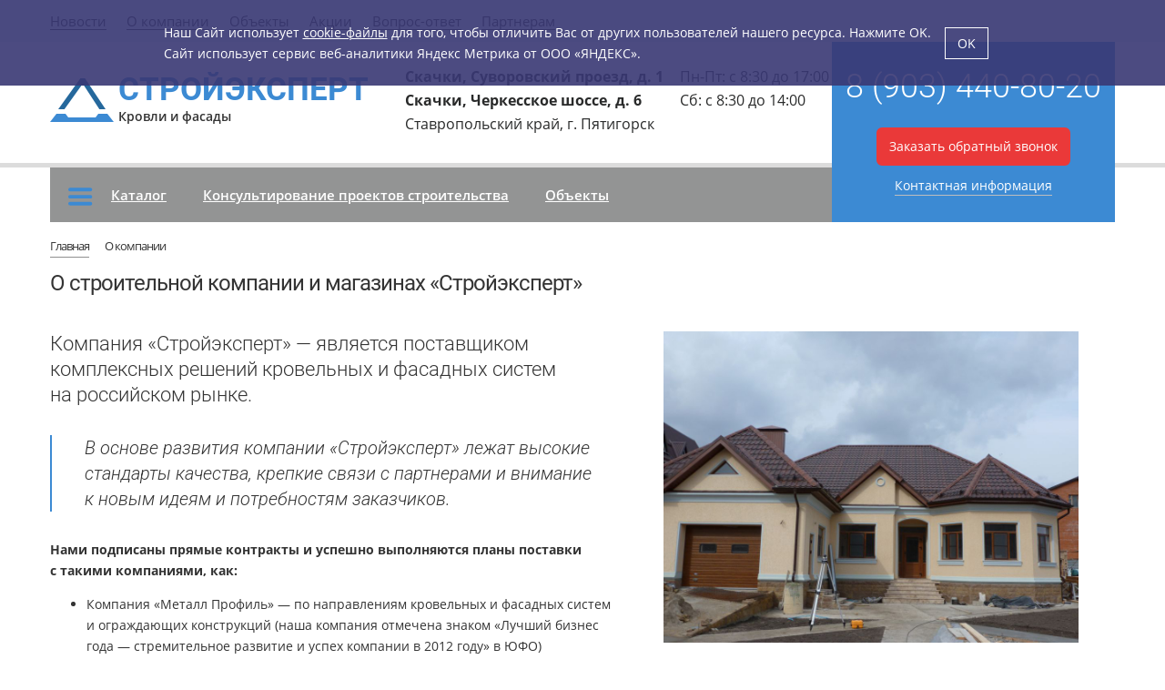

--- FILE ---
content_type: text/html; charset=UTF-8
request_url: https://se26.ru/about/
body_size: 70716
content:
<!DOCTYPE html>
<html lang="ru-RU">

<head>
    <meta charset="UTF-8">
    <meta name="viewport" content="width=device-width, initial-scale=1">
        <title>О строительной компании и магазинах «Стройэксперт» | Официальный сайт</title>
    <link rel="apple-touch-icon" sizes="57x57" href="/web/img/favicons/apple-icon-57x57.png">
    <link rel="apple-touch-icon" sizes="60x60" href="/web/img/favicons/apple-icon-60x60.png">
    <link rel="apple-touch-icon" sizes="72x72" href="/web/img/favicons/apple-icon-72x72.png">
    <link rel="apple-touch-icon" sizes="76x76" href="/web/img/favicons/apple-icon-76x76.png">
    <link rel="apple-touch-icon" sizes="114x114" href="/web/img/favicons/apple-icon-114x114.png">
    <link rel="apple-touch-icon" sizes="120x120" href="/web/img/favicons/apple-icon-120x120.png">
    <link rel="apple-touch-icon" sizes="144x144" href="/web/img/favicons/apple-icon-144x144.png">
    <link rel="apple-touch-icon" sizes="152x152" href="/web/img/favicons/apple-icon-152x152.png">
    <link rel="apple-touch-icon" sizes="180x180" href="/web/img/favicons/apple-icon-180x180.png">
    <link rel="icon" type="image/png" sizes="192x192"  href="/web/img/favicons/android-icon-192x192.png">
    <link rel="icon" type="image/png" sizes="32x32" href="/web/img/favicons/favicon-32x32.png">
    <link rel="icon" type="image/png" sizes="96x96" href="/web/img/favicons/favicon-96x96.png">
    <link rel="icon" type="image/png" sizes="16x16" href="/web/img/favicons/favicon-16x16.png">
    <link rel="manifest" href="/manifest.json">
    <meta name="msapplication-TileColor" content="#ffffff">
    <meta name="msapplication-TileImage" content="/web/img/favicons/ms-icon-144x144.png">
    <meta name="theme-color" content="#ffffff">
    <link href='//fonts.googleapis.com/css?family=Open+Sans:400,300,300italic,400italic,600,600italic,700,700italic,800,800italic&subset=latin,cyrillic' rel='stylesheet' type='text/css'>
    <link href='//fonts.googleapis.com/css?family=Roboto:400,300,300italic,100,100italic,400italic,500,500italic,700,700italic&subset=latin,cyrillic' rel='stylesheet' type='text/css'>
    <link rel="preload" href="/fonts/OpenSans-Bold.woff2" as="font" crossorigin="anonymous">
    <link rel="preload" href="/fonts/OpenSans-Regular.woff2" as="font" crossorigin="anonymous">
    <link rel="preload" href="/fonts/OpenSans-SemiBold.woff2" as="font" crossorigin="anonymous">
    <link rel="preload" href="/fonts/Roboto-Bold.woff2" as="font" crossorigin="anonymous">
    <link rel="preload" href="/fonts/Roboto-Light.woff2" as="font" crossorigin="anonymous">
    <link rel="preload" href="/fonts/Roboto-Regular.woff2" as="font" crossorigin="anonymous">
    <link rel="preload" href="/fonts/Roboto-Thin.woff2" as="font" crossorigin="anonymous">
        <meta name="description" content="«Стройэксперт» г. Пятигорск  - Комплексные поставки высококачественных материалов на ваши объекты. Более 6 лет успешной работы на рынке. Десятки объектов.">
<meta name="yandex-verification" content="4fc780a12e2afab0">
<meta name="csrf-param" content="_csrf">
<meta name="csrf-token" content="Lnrbp9zW3otdGEajtfebd-DkNBSFM--lKAM8JwrtipBEA7ffiKyqwAJUH9nkj91Dta1tfegBjPRwMHZLWoi7vQ==">

<link href="/css/normalize.css?v=1643783878" rel="stylesheet">
<link href="/slick/slick.css?v=1643783878" rel="stylesheet">
<link href="/slick/slick-theme.css?v=1643783878" rel="stylesheet">
<link href="/css/style.css?v=1753191309" rel="stylesheet">
<link href="/css/jquery.mmenu.all.css?v=1643783878" rel="stylesheet">
<link href="/css/jquery.fancybox.min.css?v=1643783878" rel="stylesheet">
<link href="/css/elastislide.css?v=1643783878" rel="stylesheet">
<link href="/css/swiper-bundle.min.css?v=1643783878" rel="stylesheet">
<link href="/css/font-awesome.min.css?v=1643783878" rel="stylesheet">
<link href="/css/modal_and_cookie.css?v=1643783878" rel="stylesheet">
<link href="/css/normalize2.min.css?v=1643783878" rel="stylesheet">
<link href="/css/libs.min.css?v=1643783878" rel="stylesheet">
<link href="/css/style2.min.css?v=1655298761" rel="stylesheet">
<link href="/css/redesign.css?v=1755695321" rel="stylesheet">
<link href="/ext/extended.css?v=1714978285" rel="stylesheet"><!-- custom html -->
<script type="text/javascript">

(function() {
    'use strict';

    let loadedMetrica = false,
        metricaId = 38266475,
        timerId;


    if (navigator.userAgent.indexOf('YandexMetrika') > -1 || window.location.href.indexOf("/order/complete/") > -1) {
        loadedMetrica = loadCounter('', 'Metrika', loadedMetrica,
            () => {
                (function(m, e, t, r, i, k, a) {
                    m[i] = m[i] || function() {
                        (m[i].a = m[i].a || []).push(arguments)
                    };
                    m[i].l = 1 * new Date();
                    k = e.createElement(t), a = e.getElementsByTagName(t)[0], k.async = 1, k.src = r, a.parentNode.insertBefore(k, a)
                })
                (window, document, "script", "https://mc.yandex.ru/metrika/tag.js", "ym");

                ym(38266475, "init", {
                    clickmap: true,
                    trackLinks: true,
                    accurateTrackBounce: true,
                    webvisor: true,
                    ecommerce: "dataLayer"
                });
            });
    } else {
        window.addEventListener('scroll', loadAllCounters, { passive: true });

        window.addEventListener('touchstart', loadAllCounters);

        document.addEventListener('mouseenter', loadAllCounters);

        document.addEventListener('click', loadAllCounters);

        document.addEventListener('DOMContentLoaded', loadFallback);
    }

    function loadFallback() {
        timerId = setTimeout(loadAllCounters, 11000);
    }

    function loadCounter(e, counterName, isLoaded, callback) {
        if (e && e.type) {
            console.log(counterName + ' ' + e.type);
        } else {
            console.log(counterName + ' DOMContentLoaded');
        }

        if (isLoaded) {
            return;
        }

        callback();

        isLoaded = true;

        clearTimeout(timerId);

        window.removeEventListener('scroll', loadAllCounters);
        window.removeEventListener('touchstart', loadAllCounters);
        document.removeEventListener('mouseenter', loadAllCounters);
        document.removeEventListener('click', loadAllCounters);
        document.removeEventListener('DOMContentLoaded', loadAllCounters);

        return isLoaded;
    }

    function loadAllCounters(e) {
        loadedMetrica = loadCounter(e, 'Metrika', loadedMetrica,
            () => {
                (function(m, e, t, r, i, k, a) {
                    m[i] = m[i] || function() {
                        (m[i].a = m[i].a || []).push(arguments)
                    };
                    m[i].l = 1 * new Date();
                    k = e.createElement(t), a = e.getElementsByTagName(t)[0], k.async = 1, k.src = r, a.parentNode.insertBefore(k, a)
                })
                (window, document, "script", "https://mc.yandex.ru/metrika/tag.js", "ym");

                ym(38266475, "init", {
                    clickmap: true,
                    trackLinks: true,
                    accurateTrackBounce: true,
                    webvisor: true,
                    ecommerce: "dataLayer"
                });
            });

    }
})()
</script>
<noscript>
    <div><img src="https://mc.yandex.ru/watch/38266475" style="position:absolute; left:-9999px;" alt="" /></div>
</noscript>
<meta property="og:title" content="О строительной компании и магазинах «Стройэксперт» | Официальный сайт" />
<meta property="og:type" content="business.business">
<meta property="og:url" content="https://se26.ru/about/" />
<meta property="og:image" content="https://se26.ru/img/logo_new.png" />
<meta property="og:description" content="«Стройэксперт» г. Пятигорск  - Комплексные поставки высококачественных материалов на ваши объекты. Более 6 лет успешной работы на рынке. Десятки объектов." />
<meta property="og:locale" content="ru_RU" />
<meta property="og:site_name" content="Строительная компания «Стройэксперт» в Пятигорске" />
<meta property="business:contact_data:street_address" content="микрорайон Скачки, Суворовский проезд, д. 1">
<meta property="business:contact_data:locality" content="Пятигорск">
<meta property="business:contact_data:region" content="Ставропольский край">
<meta property="business:contact_data:postal_code" content="357500">
<meta property="business:contact_data:country_name" content="Russia">



<script type="application/ld+json">{
    "@context": "https://schema.org",
    "@type": "LocalBusiness",
    "name": "Стройэксперт",
    "logo": "https://se26.ru/img/logo_new.png",
    "url": "https://se26.ru/",
    "telephone": "8 (903) 440-80-20",
    "email": "trushroman@mail.ru",
    "address": [
        {
            "@type": "PostalAddress",
            "streetAddress": "Суворовский проезд, 1",
            "addressLocality": "Пятигорск, Россия",
            "postalCode": "357528",
            "addressCountry": "RU"
        },
        {
            "@type": "PostalAddress",
            "streetAddress": "Черкесское шоссе, 6",
            "addressLocality": "Пятигорск, Россия",
            "postalCode": "357528",
            "addressCountry": "RU"
        }
    ],
    "image": "https://se26.ru/content/slider/thumb_slider-1920jpg_1654763249.jpg",
    "photo": "https://se26.ru/content/slider/thumb_slider-1920jpg_1654763249.jpg",
    "openingHoursSpecification": [
        {
            "@type": "OpeningHoursSpecification",
            "dayOfWeek": [
                "Monday",
                "Tuesday",
                "Wednesday",
                "Thursday",
                "Friday"
            ],
            "opens": "08:30",
            "closes": "17:00"
        },
        {
            "@type": "OpeningHoursSpecification",
            "dayOfWeek": "Saturday",
            "opens": "08:30",
            "closes": "14:00"
        }
    ],
    "areaServed": "Ставропольский край",
    "currenciesAccepted": "RUB",
    "paymentAccepted": "Оплата наличными, банковской картой, безналичный платёж.",
    "legalName": "Индивидуальный предприниматель Труш Роман Павлович",
    "taxID": "262901539300"
}</script>
<script type="application/ld+json">{
    "@context": "https://schema.org",
    "@type": "BreadcrumbList",
    "itemListElement": [
        {
            "@type": "ListItem",
            "position": 1,
            "item": {
                "@type": "WebPage",
                "@id": "https://se26.ru/",
                "name": "Главная"
            }
        }
    ]
}</script>
    <!-- section/section/index -->
</head>
<body>
<header class="header">
    <div class="header__top">
        <div class="wrapper">
            <div class="header__top-menu top-menu">
                
    <ul class="top-menu__list">
                    <li>
                <a class="link link--black" href="/news/">Новости</a>
            </li>
                    <li>
                <a class="link link--black" href="/about/">О компании</a>
            </li>
                    <li>
                <a class="link link--black" href="/objects/">Объекты</a>
            </li>
                    <li>
                <a class="link link--black" href="/promo/">Акции</a>
            </li>
                    <li>
                <a class="link link--black" href="/faq/">Вопрос-ответ</a>
            </li>
                    <li>
                <a class="link link--black" href="/partneram/">Партнерам</a>
            </li>
            </ul>

            </div>
        </div>
    </div>
    <div class="header__middle">
        <div class="wrapper">
            <div class="header__middle-flex">
                <a href="/" class="logo header__logo">
                    <img src="/img/logo_new.png" alt="Логотип Стройэксперт" class="logo__img">
                    <div class="logo__texts">
                        <p class="logo__title">Стройэксперт</p>
                        <p class="logo__descript">Кровли и фасады</p>
                    </div>
                </a>
                <div class="header__address address">
                    <p class="address__place">Скачки, Суворовский проезд, д. 1</p>
                    <p class="address__place">Скачки, Черкесское шоссе, д. 6</p>
                    <p class="address__city">Ставропольский край, г. Пятигорск</p>
                </div>
                <div class="header__schedule schedule">
                    <p class="schedule__text">Пн-Пт: с 8:30 до 17:00</p>
<p class="schedule__text">Cб: с 8:30 до 14:00</p>
                </div>
                <div class="header__tel-block tel-block">
                    <a href="tel:89034408020"
                       class="tel-block__tel">8 (903) 440-80-20                    </a>

                    <a nohref="" data-form=".callback_form"
                       class="tel-block__btn back-call btn btn--dark callme show_form">Заказать обратный звонок
                    </a>
                    <a href="/contacts/" class="tel-block__link link">Контактная информация</a>
                </div>
                <a href="tel:89034408020" class="tel-mobile header__tel-mobile">
                    <svg class="tel-mobile__svg" width="24" height="24">
                        <use xlink:href="/img/sprite.svg#icon-phone"></use>
                    </svg>
                </a>
                <div class="toggle-mobile header__toggle-mobile">
                    <button class="toggle" type="button"><span class="toggle__inner"></span></button>
                </div>
            </div>
        </div>
    </div>
    <div class="header__bottom">
        <div class="wrapper">
            <div class="header__bottom-flex">
                <div class="menu-overlay">
                    <nav class="header__menu menu">
                        <div class="menu__top">
                            <a data-form=".callback_form" class="menu__back-call back-call btn btn--dark show_form">
                                Заказать
                                обратный звонок
                            </a>
                            <button class="menu__close" type="button">
                                <svg class="menu__close-svg" width="20" height="20">
                                    <use xlink:href="/img/sprite.svg#icon-close"></use>
                                </svg>
                            </button>
                        </div>
                        

    <div class="header__main-menu">
                                <a
                class="header__main-menu-item  header__main-menu-item--icon js-menu-dropdown-toggle"
                href="/catalog/"
                data-dropdown-id="header-dropdown-1"            >
                                    <img class="icon" src="/img/icons/m-menu.svg" alt="menu">
                                Каталог            </a>
                                <a
                class="header__main-menu-item "
                href="/consulting/"
                            >
                                Консультирование проектов строительства            </a>
                                <a
                class="header__main-menu-item "
                href="/objects/"
                            >
                                Объекты            </a>
        
    </div>
<div class="header__submenu-wrapper">
            <div class="header__submenu header__submenu--level-1 js-menu-dropdown" id="header-dropdown-1">
            <div class="header__mobile-back">
                <button class="submenu__back js-submenu-back" type="button">Назад</button>
            </div>
            <div class="header__submenu-inner">
                                    <a href="/catalog/krovelnyie_sistemyi/"
                       class="header__submenu-item js-menu-dropdown-toggle"
                        data-dropdown-id="header-dropdown-1-1">
                        Кровельные системы                    </a>
                                    <a href="/catalog/fasadnyie_sistemyi/"
                       class="header__submenu-item js-menu-dropdown-toggle"
                        data-dropdown-id="header-dropdown-2-1">
                        Фасадные системы                    </a>
                                    <a href="/catalog/byistrovozvodimyie_konstruktsii/"
                       class="header__submenu-item js-menu-dropdown-toggle"
                        data-dropdown-id="header-dropdown-3-1">
                        Сэндвич-панели                    </a>
                                    <a href="/catalog/heat-insulation/"
                       class="header__submenu-item js-menu-dropdown-toggle"
                        data-dropdown-id="header-dropdown-4-1">
                        Теплоизоляционные материалы                    </a>
                                    <a href="/catalog/kirpich/"
                       class="header__submenu-item js-menu-dropdown-toggle"
                        data-dropdown-id="header-dropdown-5-1">
                        Кирпич                    </a>
                            </div>
        </div>
                            <div class="header__submenu header__submenu--level-2 js-menu-dropdown" id="header-dropdown-1-1">
                                <div class="header__menu-categories "
                    >
                    <div class="header__menu-categories-inner">
                                                    <a href="/catalog/krovelnyie_sistemyi/cherepitsaa/"
                               class="header__categories-item js-menu-dropdown-toggle"
                                data-dropdown-id="header-dropdown-1-1-1">
                                Черепица                            </a>
                                                    <a href="/catalog/krovelnyie_sistemyi/profilirovannyiy_list/"
                               class="header__categories-item "
                                >
                                Профилированный лист                            </a>
                                                    <a href="/catalog/krovelnyie_sistemyi/membrannaya_krovlya/"
                               class="header__categories-item "
                                >
                                Мембранная кровля                            </a>
                                                    <a href="/catalog/krovelnyie_sistemyi/vodostochnyie_sistemyi/"
                               class="header__categories-item "
                                >
                                Водосточные системы                            </a>
                                                    <a href="/catalog/krovelnyie_sistemyi/elementyi_bezopasnosti_krovli/"
                               class="header__categories-item "
                                >
                                Элементы безопасности кровли                            </a>
                                                    <a href="/catalog/krovelnyie_sistemyi/sotovyiy_polikarbonat/"
                               class="header__categories-item js-menu-dropdown-toggle"
                                data-dropdown-id="header-dropdown-1-6-1">
                                Поликарбонат                            </a>
                                                    <a href="/catalog/krovelnyie_sistemyi/mansardnyie_okna_velux/"
                               class="header__categories-item "
                                >
                                Мансардные окна Velux                            </a>
                                                    <a href="/catalog/krovelnyie_sistemyi/elementyi_ventilyatsii_krovli/"
                               class="header__categories-item "
                                >
                                Элементы вентиляции кровли                            </a>
                                            </div>
                </div>
                                <div class="header__menu-categories header__menu-categories--dropdown js-menu-dropdown"
                    id="header-dropdown-1-1-1">
                    <div class="header__menu-categories-inner">
                                                    <a href="/catalog/krovelnyie_sistemyi/cherepitsaa/metallocherepitsa/"
                               class="header__categories-item "
                                >
                                Металлочерепица                            </a>
                                                    <a href="/catalog/krovelnyie_sistemyi/cherepitsaa/gibkaya_cherepitsa/"
                               class="header__categories-item "
                                >
                                Гибкая черепица                            </a>
                                                    <a href="/catalog/krovelnyie_sistemyi/cherepitsaa/ceramic-tiles/"
                               class="header__categories-item "
                                >
                                Керамическая черепица                            </a>
                                                    <a href="/catalog/krovelnyie_sistemyi/cherepitsaa/cement-sand-tiles-braas/"
                               class="header__categories-item "
                                >
                                Минеральная черепица Braas                            </a>
                                            </div>
                </div>
                                <div class="header__menu-categories header__menu-categories--dropdown js-menu-dropdown"
                    id="header-dropdown-1-6-1">
                    <div class="header__menu-categories-inner">
                                                    <a href="/catalog/krovelnyie_sistemyi/sotovyiy_polikarbonat/sotovyy-polikarbonat/"
                               class="header__categories-item "
                                >
                                Сотовый поликарбонат                            </a>
                                                    <a href="/catalog/krovelnyie_sistemyi/sotovyiy_polikarbonat/monolitnyy-polikarbonat/"
                               class="header__categories-item "
                                >
                                Монолитный поликарбонат                            </a>
                                            </div>
                </div>
                            </div>
                    <div class="header__submenu header__submenu--level-2 js-menu-dropdown" id="header-dropdown-2-1">
                                <div class="header__menu-categories "
                    >
                    <div class="header__menu-categories-inner">
                                                    <a href="/catalog/fasadnyie_sistemyi/sayding/"
                               class="header__categories-item js-menu-dropdown-toggle"
                                data-dropdown-id="header-dropdown-2-1-1">
                                Сайдинг                            </a>
                                                    <a href="/catalog/fasadnyie_sistemyi/linearnyie_paneli/"
                               class="header__categories-item "
                                >
                                Линеарные фасадные панели                            </a>
                                                    <a href="/catalog/fasadnyie_sistemyi/fasadnyie_kassetyi/"
                               class="header__categories-item "
                                >
                                Фасадные кассеты                            </a>
                                                    <a href="/catalog/fasadnyie_sistemyi/podkonstruktsiya/"
                               class="header__categories-item "
                                >
                                Подконструкция                            </a>
                                            </div>
                </div>
                                <div class="header__menu-categories header__menu-categories--dropdown js-menu-dropdown"
                    id="header-dropdown-2-1-1">
                    <div class="header__menu-categories-inner">
                                                    <a href="/catalog/fasadnyie_sistemyi/sayding/lux-pod-derevo/"
                               class="header__categories-item "
                                >
                                LUX под дерево                            </a>
                                                    <a href="/catalog/fasadnyie_sistemyi/sayding/lux-pod-kamen/"
                               class="header__categories-item "
                                >
                                LUX под камень                            </a>
                                                    <a href="/catalog/fasadnyie_sistemyi/sayding/vertikalnyy-sayding-s7-premium/"
                               class="header__categories-item "
                                >
                                Вертикальный сайдинг S7 Premium                            </a>
                                                    <a href="/catalog/fasadnyie_sistemyi/sayding/brus-d6s-premium/"
                               class="header__categories-item "
                                >
                                Брус D6S Premium                            </a>
                                                    <a href="/catalog/fasadnyie_sistemyi/sayding/blok-haus-d4-7t-premium/"
                               class="header__categories-item "
                                >
                                Блок-Хаус D4.7T Premium                            </a>
                                                    <a href="/catalog/fasadnyie_sistemyi/sayding/korabelnyy-brus-d4-5d-premium/"
                               class="header__categories-item "
                                >
                                Ко­ра­бель­ный брус D4.5D Premium                            </a>
                                                    <a href="/catalog/fasadnyie_sistemyi/sayding/elochka-d5c-standard/"
                               class="header__categories-item "
                                >
                                Ёлочка D5C Standard                            </a>
                                                    <a href="/catalog/fasadnyie_sistemyi/sayding/standard-d4-5d/"
                               class="header__categories-item "
                                >
                                Standard D4.5D                            </a>
                                            </div>
                </div>
                            </div>
                    <div class="header__submenu header__submenu--level-2 js-menu-dropdown" id="header-dropdown-3-1">
                                <div class="header__menu-categories "
                    >
                    <div class="header__menu-categories-inner">
                                                    <a href="/catalog/byistrovozvodimyie_konstruktsii/sendvich-paneli_poelementnoy_sborki/"
                               class="header__categories-item "
                                >
                                Сэндвич-панели поэл. сборки                            </a>
                                                    <a href="/catalog/byistrovozvodimyie_konstruktsii/trehsloynyie_sendvich-paneli/"
                               class="header__categories-item "
                                >
                                Трехслойные сэндвич-панели                            </a>
                                            </div>
                </div>
                            </div>
                    <div class="header__submenu header__submenu--level-2 js-menu-dropdown" id="header-dropdown-4-1">
                                <div class="header__menu-categories "
                    >
                    <div class="header__menu-categories-inner">
                                                    <a href="/catalog/heat-insulation/mineralovatnye_plity/"
                               class="header__categories-item "
                                >
                                Минераловатные плиты                            </a>
                                            </div>
                </div>
                            </div>
                    <div class="header__submenu header__submenu--level-2 js-menu-dropdown" id="header-dropdown-5-1">
                                <div class="header__menu-categories "
                    >
                    <div class="header__menu-categories-inner">
                                                    <a href="/catalog/kirpich/kirpich-2/"
                               class="header__categories-item "
                                >
                                Кирпич                            </a>
                                                    <a href="/catalog/kirpich/plitka-ruchnoy-formovki/"
                               class="header__categories-item "
                                >
                                Плитка ручной формовки                            </a>
                                                    <a href="/catalog/kirpich/trotuarnaya-bruschatka/"
                               class="header__categories-item "
                                >
                                Тротуарная брусчатка                            </a>
                                            </div>
                </div>
                            </div>
            </div>



                    </nav>
                </div>
            </div>
        </div>
    </div>
</header>
    <section class="fullWidth bread">
    <div class="container">
        <ul class="breadcrumbs"><li class="breadcrumbs__item"> <a href="/">Главная</a></li>
<li class="breadcrumbs__item">О компании</li>
</ul>    </div>
</section>

<section class="fullWidth whitebg no-top-pad">
    <div class="container">

        <h1 class="inner">О строительной компании и магазинах «Стройэксперт»</h1>
        <div class="rg-gallery" id="rg-gallery" style="float: right; margin-left: 20px;">
<div class="rg-image-wrapper">
<div class="rg-image"><img src="/content/gallery/big/big_7f49569b00b8e58a718448fff785a5d1.jpg" /></div>

<div class="rg-loading" style="display: none;">&nbsp;</div>
</div>

<div class="rg-thumbs">&nbsp;</div>

<div class="es-carousel-wrapper">
<div class="es-carousel">
<ul style="width: 1081px; margin-left: 0px;">
	<li style="margin-right: 3px; width: 69px;"><a href="#" style="border-width: 2px;"><img alt="" data-large="/content/images/object1.jpg" src="/content/images/object1.jpg" /></a></li>
	<li style="margin-right: 3px; width: 69px;"><a href="#" style="border-width: 2px;"><img alt="" data-large="/content/images/object2.jpg" src="/content/images/object2.jpg" /></a></li>
	<li style="margin-right: 3px; width: 69px;"><a href="#" style="border-width: 2px;"><img alt="" data-large="/content/images/object3.jpg" src="/content/images/object3.jpg" /></a></li>
</ul>
</div>

<div class="es-nav"><span class="es-nav-prev" style="display: none;">Previous</span><span class="es-nav-next">Next</span></div>

<div class="es-nav"><span class="es-nav-prev" style="display: none;">Previous</span><span class="es-nav-next">Next</span></div>
</div>
</div>

<h3 style="
    margin-top: 0;    
    margin-bottom: 20px;    
    font-size: 22px;    
    line-height: 28px;    font-weight: 300;    font-family: 'Roboto', sans-serif;
">Компания &laquo;Стройэксперт&raquo;&nbsp;&mdash; является поставщиком комплексных решений кровельных и&nbsp;фасадных систем на&nbsp;российском рынке.</h3>
<!--<div style="
    overflow: hidden;;
    /* width: 22%; */
    width: 22%;
    float: left;
    margin-right: 30px;
">
<blockquote style="
    border-right: 2px solid #3C8AD3;    text-align: right;
    padding-right: 20px;
    margin-top: 8px;
">Вся продукция сертифицирована.</blockquote>
</div> -->

<blockquote style="
    border-left: 2px solid #3C8AD3;  
">
<p>В&nbsp;основе развития компании &laquo;Стройэксперт&raquo; лежат высокие стандарты качества, крепкие связи с&nbsp;партнерами и&nbsp;внимание к&nbsp;новым идеям и&nbsp;потребностям заказчиков.</p>
</blockquote>

<p><strong>Нами подписаны прямые контракты и&nbsp;успешно выполняются планы поставки с&nbsp;такими компаниями, как:</strong></p>

<ul>
	<li>Компания &laquo;Металл Профиль&raquo;&nbsp;&mdash; по&nbsp;направлениям кровельных и&nbsp;фасадных систем и&nbsp;ограждающих конструкций (наша компания отмечена знаком &laquo;Лучший бизнес года&nbsp;&mdash; стремительное развитие и&nbsp;успех компании в&nbsp;2012&nbsp;году&raquo; в&nbsp;ЮФО)</li>
	<li>Компания &laquo;VELUX&raquo;</li>
	<li>Компания &laquo;BRAAS&raquo;</li>
	<li>Компания &laquo;Минеральная Вата ROCKWOOL&raquo;</li>
	<li>Крупные строительно-монтажные организации, работающие в&nbsp;сфере жилищного, промышленного и&nbsp;объектного строительства</li>
	<li>Торговые сети (строительство торговых и&nbsp;складских зданий и&nbsp;комплексов);</li>
	<li>Девелоперские компании</li>
	<li>Государственные и&nbsp;муниципальные организации</li>
	<li>Архитектурные и&nbsp;проектные бюро</li>
	<li>Дилерскую торговая сеть</li>
	<li>Частных застройщиков</li>
</ul>

<p><strong>За&nbsp;12 лет работы компанией &laquo;Стройэксперт&raquo; были осуществлены поставки материалов на&nbsp;множество объектов, среди которых хотелось&nbsp;бы отметить:</strong></p>

<ul>
	<li>Новопавловский кирпичный завод (полная поставка ограждающих конструкций объем 10&nbsp;тыс.кв.м)</li>
	<li>Консервный завод (производственные и&nbsp;складские помещения) г.Нарткала, КБР общим объемом ограждающих конструкций более 17&nbsp;тыс кв.м</li>
	<li>Птицеводческий агрокомплекс &laquo;Баксанский Бройлер&raquo; КБР</li>
	<li>Торговые центры и&nbsp;складские комплексы торговых сетей &laquo;Вершина&raquo;, &laquo;Гастрономчик&raquo;, &laquo;Ион&raquo;</li>
	<li>Автомобильные техцентры &laquo;Лада&raquo;, &laquo;Range Rover&raquo;</li>
	<li>Тренировочные и&nbsp;технические комплексы МЧС России</li>
	<li>Многоэтажные жилые комплексы на&nbsp;территории Кавказских Минеральных Вод</li>
	<li>Жилые и&nbsp;административные здания для военнослужащих (Чеченская республика, Южная Осетия г.Цхинвал)</li>
	<li>Физкультурно-оздоровительные комплексы (КБР, КМВ)</li>
	<li>Гостиничный комплекс (Астраханская область)</li>
	<li>Гидроэлектростанция (Баксанская ГЭС, КБР)</li>
	<li>Кинотеатр &laquo;Искра&raquo; г. Ессентуки Ставропольский край</li>
</ul>

<blockquote style="
    border-left: 2px solid #3C8AD3;  
">
<p>Отличительная особенность компании &laquo;Стройэксперт&raquo;&nbsp;&mdash; это комплексный подход к&nbsp;поставкам на&nbsp;объекты высококачественных материалов, высокая степень ответственности перед нашими партнерами, а&nbsp;также творческое решение самых сложных задач.</p>
</blockquote>

<p>Долгосрочное и&nbsp;взаимовыгодное сотрудничество&nbsp;&mdash; это залог успешного развития бизнеса!</p>

<div style="clear:both;">
<p>&nbsp;</p>
</div>
<!-- блок производители начало -->

<div class="our_proizvod"><big>Наши производители</big></div>

<div class="our_proizvod_items"><a><img alt="" src="/img/prtrns/bstk.jpg" /></a> <a><img alt="" src="/img/prtrns/eggr.jpg" /></a> <a><img alt="" src="/img/prtrns/vlx.jpg" /></a> <a><img alt="" src="/img/prtrns/kptl.jpg" /></a> <a><img alt="" src="/img/prtrns/rcwl.jpg" /></a> <a><img alt="" src="/img/prtrns/braas.jpg" /></a> <a><img alt="" src="/img/prtrns/mtl_prfl.jpg" /></a></div>

<div style="clear:both;">
<p>&nbsp;</p>
</div>

<h2>&laquo;Стройэксперт&raquo;&nbsp;&mdash; комплексный подход к&nbsp;поставкам</h2>

<p style="
    font-weight: 400;
">&laquo;Стройэксперт&raquo;&nbsp;&mdash; это специализированная компания, предлагающая современные высококачественные услуги, которыми могут воспользоваться все, кто занимается строительством и&nbsp;ремонтом. Мы&nbsp;обеспечим поставки материалов различного назначения.</p>

<p style="
    font-weight: 400;
">У&nbsp;нас вы&nbsp;сможете найти все, что может стать необходимым в&nbsp;разных областях строительства, капитального ремонта, отделочных работ и&nbsp;т.д. Обращаясь к&nbsp;нам, можно быть уверенными в&nbsp;качестве материалов и&nbsp;услуг.</p>

<h2>Услуги, предоставляемые компанией</h2>

<p style="
    font-weight: 400;
">Наша компания предоставляет широкий спектр услуг, связанных с&nbsp;поставками различных материалов на&nbsp;объекты:</p>

<h3>Кровельные системы</h3>

<p style="
    font-weight: 400;
">Современные системы для кровли включают стропильную систему, основание под кровлю, собственно кровельное покрытие, систему вентиляции кровли (свесы), систему утеплению и&nbsp;водосток. Таким образом, в&nbsp;нашем ассортименте есть все необходимое для обустройства кровли: различные виды черепицы (натуральная, композитная, гибкая), профилированный лист, сотовый поликарбонат, мембранная кровля, элементы безопасности кровли, водосточные системы, элементы вентиляции кровли и&nbsp;пр.</p>

<h3>Фасадные системы</h3>

<p style="
    font-weight: 400;
">Так как фасадная система предназначена для облицовки фасадов и&nbsp;кровли зданий с&nbsp;целью их&nbsp;защиты от&nbsp;внешних воздействий, используемые материалы должны быть качественными, надежными, долговечными. В&nbsp;нашей компании предлагается большое разнообразие цветовых и&nbsp;фактурных решений, позволяющих воплотить в&nbsp;жизнь любой архитектурный замысел. В&nbsp;&laquo;Стройэксперт&raquo; вы&nbsp;сможете заказать линеарные панели, штукатурный фасад, подконструкции, фасадные кассеты, сайдинг.</p>

<h3>Быстровозводимые конструкции</h3>

<p style="
    font-weight: 400;
">Подобные здания, несмотря на&nbsp;оперативность сборки, должны отвечать всем требованиям надежности, устойчивости, многофункциональности, экономичности. Такие конструкции пользуются особой популярностью при обустройстве гаражей, складов, ангаров и&nbsp;прочих помещений. У&nbsp;нас есть все необходимое для быстровозводимых конструкций из&nbsp;сэндвич-панелей поэлементной сборки, а&nbsp;также трехслойных сэндвич-панелей.</p>

<h3>Тепло-гидро-пароизоляция</h3>

<p style="
    font-weight: 400;
">Мы&nbsp;готовы предложить широчайший выбор изолирующих материалов, которые могут использоваться при строительстве и&nbsp;ремонте зданий различного типа.</p>

<h3>Крепеж</h3>

<p style="
    font-weight: 400;
">Качественные и&nbsp;надежные крепежные элементы являются незаменимыми в&nbsp;разных видах как строительных, так и&nbsp;ремонтных работ. В&nbsp;нашей компании всегда представлен внушительный ассортимент крепежа различного назначения: общестроительного (саморезы, шурупы, анкеры, заклепки, дюбели и&nbsp;пр.), предназначенного для теплоизоляции, для ТСП.</p>

<p style="
    font-weight: 400;
">К&nbsp;каждой поставке мы&nbsp;относимся комплексно и&nbsp;с&nbsp;большой ответственностью, поэтому даже в&nbsp;достаточно непростой ситуации нам можно довериться.</p>

<h2>Преимущества компании &laquo;Стройэксперт&raquo;</h2>

<p style="
    font-weight: 400;
">Обращаясь к&nbsp;нам, наши клиенты могут рассчитывать&nbsp;на:</p>

<h3>Моментальное реагирование</h3>

<p style="
    font-weight: 400;
">Мы&nbsp;беремся за&nbsp;выполнение даже срочных и&nbsp;непростых заказов. Каждый проект для нас&nbsp;&mdash; это индивидуальный подход и&nbsp;внедрение креативных решений.</p>

<h3>Оперативная доставка</h3>

<p style="
    font-weight: 400;
">&laquo;Стройэксперт&raquo; обязуется осуществить быстрые поставки. Ошибки при этом исключены.</p>

<h3>Качественные материалы</h3>

<p style="
    font-weight: 400;
">Материалы от&nbsp;проверенных и&nbsp;известных производителей, дающих гарантию на&nbsp;свою продукцию.</p>

<h3>Доступные цены на&nbsp;услуги</h3>

<p style="
    font-weight: 400;
">Мы&nbsp;тщательно следим за&nbsp;конкурентоспособностью предоставляемых услуг, чтобы наши клиенты имели возможность не&nbsp;переплачивать за&nbsp;них.</p>

<p style="
    font-weight: 400;
">Доброжелательное и&nbsp;ответственное отношение со&nbsp;стороны нашего персонала.</p>

<p style="
    font-weight: 400;
">В&nbsp;&laquo;Стройэксперт&raquo; трудятся исключительно профессионалы высокого уровня, обладающие компетентными знаниями и&nbsp;умениями в&nbsp;сфере предоставляемых услуг. С&nbsp;нами можно быть спокойными за&nbsp;качественную реализацию своего проекта.</p>

    </div>
</section>

<footer class="fullWidth footer">
    <div class="container">

            <ul class="footer_menu">
                <li>
            <a href="/catalog/krovelnyie_sistemyi/">Кровельные системы</a>
        </li>
                <li>
            <a href="/catalog/fasadnyie_sistemyi/">Фасадные системы</a>
        </li>
                <li>
            <a href="/catalog/byistrovozvodimyie_konstruktsii/">Сэндвич-панели</a>
        </li>
                <li>
            <a href="/catalog/heat-insulation/">Теплоизоляционные материалы</a>
        </li>
                <li>
            <a href="/catalog/kirpich/">Кирпич</a>
        </li>
            </ul>


        <div class="footer__center">
            <div class="footer_1">
                <a href="/" class="footer__logo">
                    <img src="/img/footer.png" alt="logo" width="391"
                         height="55">
                </a>
                <span class="adress_footer">г. Пятигорск, Суворовский проезд, 1</span><br/>
                <span class="adress_footer">г. Пятигорск, р-он Скачки, Черкесское шоссе, 6</span><br/>
            </div>

            <div class="footer_2">
                <!--
                    <a class="auth_button exit" href="/ajax/logout/?=">
                        Выход
                    </a>
                                    <span class="auth_button"><a nohref data-form=".partner_form" class="show_form become_partner_open">Стать партнером</a>
                <a nohref data-form=".auth_form" class="lock_button show_form">&nbsp;</a>
                </span>
                -->
                <span class="auth_button"><a nohref data-form=".partner_form" class="show_form become_partner_open">Стать партнером</a>
                <a nohref data-form=".auth_form" class="lock_button show_form">&nbsp;</a>
                </span>
                <a data-form=".callback_form" class="button_blue callme show_form" nohref>Заказать обратный звонок</a>

                <br/>

                <div class="footer_2__bottom-wrapper">
                                    <ul class="footer_menu2">
                            <li>
                    <a href="/consulting/">Консультирование проектов строительства</a>
                </li>
                            <li>
                    <a href="/objects/">Объекты</a>
                </li>
                    </ul>
                <ul class="footer_menu2">
                            <li>
                    <a href="/news/">Новости</a>
                </li>
                            <li>
                    <a href="/about/">О компании</a>
                </li>
                            <li>
                    <a href="/faq/">Вопрос-ответ</a>
                </li>
                            <li>
                    <a href="/partneram/">Партнерам</a>
                </li>
                    </ul>
                        <div class="footer_2__col">
                        <span class="phone_footer">
                            <a class="call_on"
                               href="tel:89034408020">8 (903) 440-80-20</a>
                        </span>
                        <a href="/contacts/" class="footer__link">Контактная информация</a>
                    </div>
                </div>
            </div>
        </div>
        <div class="footer__bottom">
            <div class="footer__copy">
                ©&nbsp;«Стройэксперт» 2025<br/>
            </div>
            <div class="container pltcs">
                
            <a href="/privacy-policy/">Политика конфиденциальности</a>
            <a href="/user-agreement/">Пользовательское соглашение</a>
    
            </div>
            <span class="copyright">
                <a href="https://webelement.ru/" target="_blank">Создание сайта - студия WEBELEMENT</a>
            </span>
        </div>
    </div>
</footer>

<div style="clear: both"></div>


<div class="js_cookie-block-all cookie-block-all">
    <div class="cookie-block">
        <!--h3>Cookie-файлы</h3-->
        <div class="cookie-block-text">
            <p>Наш Сайт использует
                <a target="_blank" href="/privacy-policy/">cookie-файлы</a>
                для того, чтобы отличить Вас от других пользователей нашего ресурса. Нажмите OK.<br> Сайт использует сервис веб-аналитики Яндекс Метрика от ООО «ЯНДЕКС».
            </p>
        </div>
        <a class="js_cookie-block-ok" href="#">OK</a>
        <!--a target="_blank" href="/privacy_policy/">Подробнее</a-->
        <div class="js_cookie-block-close cookie-block-close">
            <i class="fa fa-times" aria-hidden="true"></i>
        </div>
    </div>
</div>


<!-- форма заказа -->
<div class="overlay">
    <div class="modal">
        <a class="modal_close">x</a>
        <div class="m_inside">
            <div class="success">
                <h3 class="inner">Заявка отправлена, мы свяжемся <br>с Вами в ближайшее время.</h3>
            </div>

            <form action="/ajax/ajaxSubmitOrder/" class="order_form popup_form">
                <input type="hidden" name="" value="">
                <input type="hidden" name="Order[product_id]" value="">
                <h3 class="inner">Заявка на товар</h3>
                <p>Пожалуйста, заполните представленные поля, и наш менеджер перезвонит <br>Вам в течение 15 минут</p>

                <div class="w100">
                    <input name="Order[name]" type="text" class="input_text requiredField" placeholder="Ваше имя" />
                    <span class="response">Это поле обязательно для заполнения</span>
                </div>

                <div class="w100">
                    <input name="Order[phone]" type="tel" class="input_text requiredField" placeholder="Телефон" />
                    <span class="response">Это поле обязательно для заполнения</span>
                </div>


                <div class="w100">
                    <label class="agreement_checkbox"><input class="js_agreement_checkbox" type="checkbox" value="1" name="agree" required><span class="personal-date-sitebar">Я&nbsp;даю согласие на&nbsp;обработку моих <a target="_blank" href="/user-agreement/">персональных данных</a> и&nbsp;согласен с&nbsp;<a target="_blank" href="/privacy-policy/">политикой конфиденциальности</a>.</span></label>
                </div>


                <div class="w100">
                    <input  type="submit" class="button_blue send js_submit_button" value="Отправить" />
                </div>
            </form>
        </div>
    </div>

    <div class="modal_close_area"></div>
</div>

<!-- форма обратного звонка -->
<div class="overlay">
    <div class="modal" style="height:500px;">
        <a class="modal_close" nohref>x</a>
        <div class="m_inside">
            <div class="success">
                <h3 class="inner">Звонок заказан, <br> мы свяжемся с Вами <br> в ближайшее время.</h3>
            </div>
            
<form action="/callback/index/" method="post" id="callback-form" class="callback_form">
    <h3 class="inner">Заказ обратного звонка</h3>
    <p>Пожалуйста, заполните представленные поля, и наш менеджер перезвонит <br>Вам в течение 15 минут</p>

    <div class="w100">
        <input type="text" id="callback-name" class="input_text requiredField" name="Callback[name]" required placeholder="Ваше имя">        <span class="response">Это поле обязательно для заполнения</span>
    </div>

    <div class="w100">
        <input type="tel" id="callback-phone" class="input_text requiredField" name="Callback[phone]" required placeholder="Телефон">        <span class="response">Это поле обязательно для заполнения</span>
    </div>

    <div class="w100">
        <input type="text" id="callback-comment" class="input_text" name="Callback[comment]" placeholder="Комментарий">        <span class="response">Это поле обязательно для заполнения</span>
    </div>

    <div class="w100">
       <label class="agreement_checkbox"><input class="js_agreement_checkbox" type="checkbox" value="1" name="Callback[privacy_consent]" required><span class="personal-date-sitebar">Я&nbsp;даю согласие на&nbsp;обработку моих <a target="_blank" href="/user-agreement/">персональных данных</a> и&nbsp;согласен с&nbsp;<a target="_blank" href="/privacy-policy/">политикой конфиденциальности</a>.</span></label>
    </div>

    <div class="w100">
        <input  type="submit" class="button_blue send js_submit_button" value="Отправить" />
    </div>
</form>
        </div>
    </div>

    <div class="modal_close_area"></div>
</div>

<div class="overlay">
    <div class="modal" style="height:500px;">
        <a class="modal_close" nohref>x</a>
        <div class="m_inside">
            <div class="success">
                <h3 class="inner">Звонок заказан, <br> мы свяжемся с Вами <br> в ближайшее время.</h3>
            </div>

            <form action="/callback/index/" method="post" id="callback-form-catalog" class="js-callback-form-catalog">
                <h3 class="inner">Заказ обратного звонка</h3>
                <p>Пожалуйста, заполните представленные поля, и наш менеджер перезвонит <br>Вам в течение 15 минут</p>

                <div class="w100">
                    <input type="text" id="callback-name" class="input_text requiredField" name="Callback[name]" required placeholder="Ваше имя">                    <span class="response">Это поле обязательно для заполнения</span>
                </div>

                <div class="w100">
                    <input type="tel" id="callback-phone" class="input_text requiredField" name="Callback[phone]" required placeholder="Телефон">                    <span class="response">Это поле обязательно для заполнения</span>
                </div>

                <div class="w100">
                    <input type="text" id="callback-comment" class="input_text" name="Callback[comment]" placeholder="Комментарий">                    <span class="response">Это поле обязательно для заполнения</span>
                </div>

                <div class="w100">
                    <label class="agreement_checkbox"><input class="js_agreement_checkbox" type="checkbox" value="1" name="agree" required><span class="personal-date-sitebar">Я&nbsp;даю согласие на&nbsp;обработку моих <a target="_blank" href="/user-agreement/">персональных данных</a> и&nbsp;согласен с&nbsp;<a target="_blank" href="/privacy-policy/">политикой конфиденциальности</a>.</span></label>
                </div>

                <div class="w100">
                    <input  type="submit" class="button_blue send js_submit_button" value="Отправить" />
                </div>
            </form>

        </div>
    </div>

    <div class="modal_close_area"></div>
</div>

<!-- форма регистрациии партнера -->
<div class="overlay">
    <div class="modal">
        <a class="modal_close" nohref>x</a>
        <div class="m_inside">
            <div class="success">
                <h3 class="inner">Заявка отправлена, мы свяжемся <br>с Вами в ближайшее время.</h3>
            </div>

            <form action="/ajax/ajaxPartnerReg/" class="partner_form popup_form">
                <input type="hidden" name="" value="">
                <h3 class="inner">Регистрация партнера</h3>
                <p>Пожалуйста, заполните представленные поля, и мы свяжемся с Вами <br>в ближайшее время</p>

                <div class="w100">
                    <input name="PartnerCallback[name]" type="text" class="input_text requiredField" placeholder="Ваше имя" />
                    <span class="response">Это поле обязательно для заполнения</span>
                </div>

                <div class="w100">
                    <input name="PartnerCallback[email]" type="email" class="input_text requiredField" placeholder="E-mail" />
                    <span class="response">Это поле обязательно для заполнения</span>
                </div>

                <div class="w100">
                    <label class="agreement_checkbox"><input class="js_agreement_checkbox" type="checkbox" value="1" name="agree" required><span class="personal-date-sitebar">Я&nbsp;даю согласие на&nbsp;обработку моих <a target="_blank" href="/user-agreement/">персональных данных</a> и&nbsp;согласен с&nbsp;<a target="_blank" href="/privacy-policy/">политикой конфиденциальности</a>.</span></label>
                </div>

                <div class="w100">
                    <input type="submit" class="send button_blue js_submit_button" value="Отправить" />
                </div>
            </form>
        </div>
    </div>

    <div class="modal_close_area"></div>
</div>

<!-- форма авторизации партнера -->
<div class="overlay">
    <div class="modal">
        <a class="modal_close" nohref>x</a>
        <div class="m_inside">
            <div class="success">
                <h3 class="inner">Вы успешно авторизировались!</h3>
            </div>

            <form action="/ajax/ajaxPartnerAuth/" class="auth_form popup_form">
                <input type="hidden" name="" value="">
                <h3 class="inner">Авторизация</h3>
                <p>Пожалуйста, введите Ваш логин и пароль</p>

                <div class="w100">
                    <input name="LoginForm[login]" type="text" class="input_text requiredField" placeholder="Ваш логин" />
                    <span class="response">Это поле обязательно для заполнения</span>
                </div>

                <div class="w100">
                    <input name="LoginForm[password]" type="password" class="input_text requiredField" placeholder="Пароль" />
                    <span class="response">Это поле обязательно для заполнения</span>
                </div>

                <div class="w100">
                    <input type="submit" class="send button_blue" value="Отправить" />
                </div>
            </form>
        </div>
    </div>

    <div class="modal_close_area"></div>
</div>

<!-- форма заявки на стоимость -->
<div class="overlay">
    <div class="modal">
        <a class="modal_close">x</a>
        <div class="m_inside">
            <div class="success">
                <h3 class="inner">Заявка принята, <br> мы свяжемся с Вами <br> в ближайшее время.</h3>
            </div>
            
<form action="/calculation/submit/" method="post" id="price-form" class="calculation_form">
    <h3 class="inner">Заявка на стоимость<br> и количество материала</h3>
    <p>Пожалуйста, заполните представленные поля, и наш менеджер перезвонит <br>Вам в течение 15 минут</p>

    <div class="w100">
        <input type="text" id="callback-name" class="input_text requiredField" name="PriceRequest[name]" required placeholder="Ваше имя">        <span class="response">Это поле обязательно для заполнения</span>
    </div>

    <div class="w100">
        <input type="tel" id="callback-phone" class="input_text requiredField" name="PriceRequest[phone]" required placeholder="Телефон">        <span class="response">Это поле обязательно для заполнения</span>
    </div>

    <div class="w100">
        <input type="text" id="pricerequest-comment" class="input_text" name="PriceRequest[comment]" placeholder="Комментарий">        <span class="response">Это поле обязательно для заполнения</span>
    </div>

    <div class="w100">
        <label class="agreement_checkbox"><input class="js_agreement_checkbox" type="checkbox" value="1" name="PriceRequest[privacy_consent]" required><span class="personal-date-sitebar">Я&nbsp;даю согласие на&nbsp;обработку моих <a target="_blank" href="/user-agreement/">персональных данных</a> и&nbsp;согласен с&nbsp;<a target="_blank" href="/privacy-policy/">политикой конфиденциальности</a>.</span></label>
    </div>

    <div class="w100">
        <input  type="submit" class="button_blue send js_submit_button" value="Отправить" />
    </div>
</form>


        </div>
    </div>

    <div class="modal_close_area"></div>
</div>

<!-- форма заявки на визуализацию -->
<div class="overlay">
    <div class="modal">
        <a class="modal_close">x</a>
        <div class="m_inside">
            <div class="success">
                <h3 class="inner">Заявка принята, <br> мы свяжемся с Вами <br> в ближайшее время.</h3>
            </div>

            
<form action="/visualisation/submit/" method="post" id="visualisation-form" class="visualisation_order_form">
    <h3 class="inner">Заявка на визуализацию</h3>
    <p>Пожалуйста, заполните представленные поля, и наш менеджер перезвонит <br>Вам в течение 15 минут</p>

    <div class="w100">
        <input type="text" id="callback-name" class="input_text requiredField" name="VisualisationRequest[name]" required placeholder="Ваше имя">        <span class="response">Это поле обязательно для заполнения</span>
    </div>

    <div class="w100">
        <input type="tel" id="callback-phone" class="input_text requiredField" name="VisualisationRequest[phone]" required placeholder="Телефон">        <span class="response">Это поле обязательно для заполнения</span>
    </div>

    <div class="w100">
        <input type="text" id="visualisationrequest-comment" class="input_text" name="VisualisationRequest[comment]" placeholder="Комментарий">        <span class="response">Это поле обязательно для заполнения</span>
    </div>

    <div class="w100">
        <label class="agreement_checkbox"><input class="js_agreement_checkbox" type="checkbox" value="1" name="VisualisationRequest[privacy_consent]" required><span class="personal-date-sitebar">Я&nbsp;даю согласие на&nbsp;обработку моих <a target="_blank" href="/user-agreement/">персональных данных</a> и&nbsp;согласен с&nbsp;<a target="_blank" href="/privacy-policy/">политикой конфиденциальности</a>.</span></label>
    </div>

    <div class="w100">
        <input  type="submit" class="button_blue send js_submit_button" value="Отправить" />
    </div>
</form>


        </div>
    </div>

    <div class="modal_close_area"></div>
</div>
<!-- chatsale.io widget -->
<script type="text/javascript">!function(){var e={"buttons":[{"type":"whatsapp","token":"79034408020"},{"type":"call","token":"+79034408020"}],"color":"#EA3939","position":"right","bottomSpacing":"12","callToActionMessage":"Быстро рассчитаем цену и расскажем, что есть в наличии","displayOn":"everywhere","lang":"en"},t=document.location.protocol+"//chatsale.io",o=document.createElement("script");o.type="text/javascript",o.async=!0,o.src=t+"/widget-folder/widget-page.js",o.onload=function(){new BhWidgetPage.init(e)};var n=document.getElementsByTagName("script")[0];n.parentNode.insertBefore(o,n)}();</script>
<!-- /Chatsale.io widget -->

<script src="/js/jquery-1.8.3.js?v=1643783878"></script>
<script src="/js/libs/csrf.autoadd.js?v=1643783878"></script>
<script src="/js/libs/jquery.form.js?v=1643783878"></script>
<script src="/js/libs/ajax.form.helper.js?v=1643783878"></script>
<script src="/js/picturefill.min.js?v=1643783878"></script>
<script src="/js/jquery-ui-1.9.2.custom.min.js?v=1643783878"></script>
<script src="/js/placeholder.js?v=1643783878"></script>
<script src="//api-maps.yandex.ru/2.0/?load=package.full&amp;lang=ru-RU"></script>
<script src="/js/yandexMap.js?v=1643783878"></script>
<script src="/js/modernizr.js?v=1643783878"></script>
<script src="/js/jquery.tmpl.min.js?v=1643783878"></script>
<script src="/js/jquery.easing.1.3.js?v=1643783878"></script>
<script src="/js/jquery.elastislide.js?v=1643783878"></script>
<script src="/js/gallery.js?v=1644240376"></script>
<script src="/js/easypaginate.js?v=1643783878"></script>
<script src="/js/jquery.mmenu.all.js?v=1643783878"></script>
<script src="/slick/slick.js?v=1643783878"></script>
<script src="/js/jquery.maskedinput.min.js?v=1643783878"></script>
<script src="/js/jquery.scrollUp.min.js?v=1643783878"></script>
<script src="/js/main.js?v=1733990786"></script>
<script src="/js/jquery.fancybox.js?v=1643783878"></script>
<script src="/js/swiper-bundle.min.js?v=1643783878"></script>
<script src="/js/svgxuse.min.js?v=1643783878"></script>
<script src="/js/libs.min.js?v=1643783878"></script>
<script src="/js/script.min.js?v=1644843038"></script>
<script src="/js/redesign.js?v=1755698695"></script>
<script src="/js/js.cookie.js?v=1643783878"></script>
<script src="/js/my_cookie.js?v=1753189943"></script>
<script src="//www.google.com/recaptcha/api.js"></script></body>
</html>


--- FILE ---
content_type: text/css
request_url: https://se26.ru/css/style.css?v=1753191309
body_size: 11006
content:
html,
body {
    margin: 0;
    padding: 0;
}

body {
    background: #fff;
    font-family: 'Open Sans', sans-serif;
    *font-family: 'Roboto', sans-serif;
    font-weight: 600;
    font-size: 14px;
    line-height: 23px;
    text-align: center;
    color: #343434;
    min-width: 1100px;
}

* {
    outline: none;
}

a,
a:hover {
    text-decoration: none;
}

a {
    color: inherit;
    -webkit-transition: all 0.2s ease-out;
    -moz-transition: all 0.2s ease-out;
    -ms-transition: all 0.2s ease-out;
    -o-transition: all 0.2s ease-out;
    transition: all 0.2s ease-out;
}

.fullWidth {
    position: relative;
    display: inline-block;
    width: 100%;
    min-width: 800px;
    max-width: 100%;
    float: left;
}

.container {
    position: relative;
    width: 1100px;
    display: inline-block;
    text-align: left;
}

.graybg {
    background: #ecf0f1;
    padding-top: 30px;
    padding-bottom: 30px;
}

.whitebg {
    background: #fff;
    padding-top: 30px;
    padding-bottom: 30px;
}

.no-top-pad {
    padding-top: 0;
}

.topbar {
    background: #fff;
    height: 109px;
    border-bottom: 5px solid #dcdcdc;
}

.logo {
    display: inline-block;
    float: left;
    height: 48px;
    margin-top: 29px;
    margin-right: 25px;
    padding-left: 80px;
    background: url(../img/logo.png) no-repeat left center;
}

.logo big {
    color: #3c8ad3;
    font-size: 35px;
    line-height: 35px;
    font-family: 'Roboto', sans-serif;
    font-weight: 700;
    text-transform: uppercase;
    margin-top: -5px;
    display: block;
}

.logo:hover big {
    color: #25689c;
}

.logo small {
    display: block;
    color: #343434;
    font-weight: 600;
    font-size: 14px;
}

.search {
    display: inline-block;
    float: left;
    margin-top: 33px;
}

.search .input_text {
    float: left;
}

.input_text {
    width: 233px;
    height: 42px;
    display: inline-block;
    text-indent: 20px;
    font-size: 14px;
    background: #f6f6f6;
    border: 2px solid #fff;
    margin: -2px;
    border-radius: 6px;
    box-shadow: 2px 2px 2px #dcdcdc inset;
}

.input_text.small {
    width: 140px;
}

.input_text.captcha {
    width: 140px;
    margin-left: 10px;
    margin-right: 27px;
}

.input_textarea {
    min-width: 512px;
    max-width: 512px;
    width: 512px;
    min-height: 110px;
    max-height: 200px;
    height: 110px;
    display: inline-block;
    padding-top: 10px;
    padding-left: 20px;
    font-size: 14px;
    background: #f6f6f6;
    border: 0;
    border-radius: 6px;
    box-shadow: 2px 2px 2px #dcdcdc inset;
}

.contact {
    display: inline-block;
    margin-bottom: 30px;
}

.contact .button_blue {
    width: 220px;
    margin-right: 27px;
    background: #ea3939;
    margin-top: 15px;
    margin-bottom: 15px;
}

div.flex-box {
    display: flex;
    flex-wrap: wrap;
    align-items: center;
}

.flex-box .file_wrapper {
    margin-left: 40px;
}

.contact .input_text,
.contact .input_textarea {
    margin-bottom: 20px;
}

.contact_wide {
    width: 700px;
}

.contact_wide .input_text {
    width: 310px;
}

.contact_wide .input_text.captcha {
    width: 140px;
}

.contact_wide .input_textarea {
    min-width: 660px;
    max-width: 660px;
    width: 660px;
    min-height: 110px;
    max-height: 200px;
    height: 110px;
}

.search .input_text {
    width: 194px;
}

.input_search {
    width: 25px;
    height: 42px;
    display: inline-block;
    float: left;
    background: transparent url(../img/i_search.png) no-repeat left center;
    margin-left: -30px;
    border: 0;
}

.input_search:hover {
    opacity: 0.6;
}

.auth_button {
    display: inline-block;
    height: 42px;
    color: #fff;
    padding-left: 16px;
    padding-right: 68px;
    background: #ea3939 url(../img/i_lock.png) no-repeat right center;
    border-radius: 6px;
    font-size: 14px;
    line-height: 40px;
    cursor: pointer;
    position: relative;
}

.lock_button {
    display: inline-block;
    height: 42px;
    width: 42px;
    position: absolute;
    right: 3px;
    top: 0;
}

.slider .h1 {
    font-size: 38px;
    font-family: 'Roboto', sans-serif;
    font-weight: bold;
    display: block;
    margin-top: -26px;
}

.auth_button:hover,
.button_lock:hover {
    background: #cf2f2f url(../img/i_lock.png) no-repeat right center;
}

.topbar .auth_button {
    margin-top: 33px;
    margin-left: 18px;
    float: left;
}

.top_contacts {
    display: inline-block;
    float: right;
    width: 270px;
    height: 186px;
    background: #3c8ad3;
    color: #fff;
    text-align: center;
    z-index: 100;
    position: relative;
}

.top_contacts big {
    display: inline-block;
    margin-top: 30px;
    font-size: 36px;
    font-family: 'Roboto', sans-serif;
    font-weight: 300;
    letter-spacing: -2px;
}

.callme {
    display: inline-block;
    height: 42px;
    line-height: 40px;
    padding-left: 20px;
    padding-right: 20px;
    background: #3a76b0;
    color: #fff;
    border-radius: 6px;
    cursor: pointer;
}

.callme:hover {
    background: #3ab088;
}

.goto_contact {
    display: inline-block;
    margin-top: 13px;
    color: #fff;
    border-bottom: 1px solid #9ec5e9;
}

.goto_contact:hover {
    border-bottom: 1px solid transparent;
}

.header {
    height: 72px;
    background: url(../img/header.jpg) repeat-x center top;
    z-index: 80;
    position: relative;
    color: #fff;
}

.header.index {
    height: 628px;
}

ul.topmenu {
    display: block;
    float: left;
    width: 835px;
    height: 72px;
    margin: 0;
    padding: 0;
    list-style: none;
    background: url(../img/topmenu_tint.png) repeat-x top;
}

ul.topmenu li {
    display: inline-block;
    float: left;
}

ul.topmenu li a {
    display: inline-block;
    color: #fff;
    margin-top: 22px;
    margin-left: 35px;
    margin-right: 10px;
    border-bottom: 1px solid #8d8e8f;
}

ul.topmenu li a:hover,
ul.topmenu li.active a {
    border-bottom: 1px solid transparent;
}

ul.topmenu li.active a {
    color: #94cbff;
}

.title_head {
    display: block;
    width: 100%;
    font-size: 38px;
    line-height: 49px;
    font-weight: 300;
    font-family: 'Roboto', sans-serif;
    text-transform: uppercase;
    letter-spacing: -2px;
    margin-top: 220px;
    margin-bottom: 170px;
}

.title_head strong {
    font-weight: 400;
}

.ex_item {
    display: inline-block;
    font-size: 22px;
    font-weight: 400;
    margin-right: 60px;
}

.ex_item:last-child {
    margin-right: 0;
}

.ex_item img {
    margin-right: 10px;
    float: left;
}

.about_us {
    background: #ecf0f1;
    padding-top: 70px;
    padding-bottom: 70px;
}

.about_us_border {
    display: inline-block;
    float: left;
    width: 605px;
    background: url(../img/bg_about.png) no-repeat left center;
    padding-left: 25px;
}

.about_us_border h2 {
    margin-top: 0;
    margin-bottom: 20px;
    font-size: 34px;
    line-height: 34px;
    font-weight: 300;
    font-family: 'Roboto', sans-serif;
}

.about_us_img {
    float: right;
}

.our_news_blue,
.our_proizvod {
    display: inline-block;
    width: 280px;
    height: 270px;
    background: #3c8ad3 url(../img/blue_dostavka.gif) no-repeat 17px 0;
    color: #fff;
    float: left;
}

.our_proizvod h2,
.our_news_blue h2,
.our_proizvod big,
.our_news_blue big {
    display: inline-block;
    width: 100%;
    font-size: 34px;
    font-family: 'Roboto', sans-serif;
    font-weight: 300;
    letter-spacing: -2px;
    line-height: 36px;
    margin-top: 80px;
    margin-left: 20px;
}

.our_proizvod a,
.our_news_blue a {
    color: #fff;
    display: inline-block;
    margin-left: 20px;
    border-bottom: 1px solid #8ab9e5;
    margin-top: 60px;
}

.our_news_blue a:hover,
.our_proizvod a:hover {
    border-bottom: 1px solid transparent;
}

.our_news_blue {
    background: #3c8ad3 url(../img/blue_news.gif) no-repeat top left;
    float: right;
    overflow: hidden;
}

.our_news_blue big,
.our_news_blue h2,
.our_news_blue a {
    margin-left: 45px;
}

.our_proizvod_items {
    display: block;
    width: 815px;
    float: left;
}

.our_proizvod_items a {
    display: inline-block;
    float: left;
    margin-top: 100px;
    margin-left: 50px;
    opacity: 0.3;
}

.our_proizvod_items a:hover {
    opacity: 1;
}

.reviews {
    background: #374553;
    padding-top: 40px;
    padding-bottom: 40px;
    color: #fff;
}

#reviews_box {
    list-style: none;
    width: 800px;
    min-height: 140px;
    margin: 0;
    padding: 0;
    display: inline-block;
    float: left;
}

.rev_desc {
    width: 100%;
    display: inline-block;
}

.person {
    width: 100%;
    display: inline-block;
    margin-top: 20px;
}

.per_img {
    float: left;
    display: inline-block;
    border: 4em;
    width: 42px;
    height: 42px;
    overflow: hidden;
    margin-right: 15px;
}

.per_name {
    float: left;
    display: inline-block;
}

.per_name b {
    text-transform: uppercase;
    display: block;
}

.per_name small {
    margin-top: -5px;
    display: block;
}

.button_red {
    display: inline-block;
    height: 42px;
    line-height: 40px;
    padding-left: 40px;
    padding-right: 40px;
    background: #ea3939;
    text-align: center;
    color: #fff;
    border-radius: 6px;
    border: none;
}

.button_red:hover {
    background: #cf2f2f;
}

.button_blue {
    display: inline-block;
    height: 42px;
    line-height: 40px;
    padding-left: 20px;
    padding-right: 20px;
    background: #3c8ad3;
    text-align: center;
    color: #fff;
    border-radius: 6px;
    border: 0;
    -webkit-transition: all 0.2s ease-out;
    -moz-transition: all 0.2s ease-out;
    -ms-transition: all 0.2s ease-out;
    -o-transition: all 0.2s ease-out;
    transition: all 0.2s ease-out;
}

.button_blue:hover {
    background: #3579b9;
}

.reviews .button_red {
    float: right;
    margin-top: 48px;
}

.our_news_blue_item {
    float: left;
    display: inline-block;
    min-height: 200px;
    height: 235px;
    width: 240px;
    overflow: hidden;
    margin-top: 35px;
    margin-right: 30px;
}

.our_news_blue_item img {
    width: 100%;
    display: inline-block;
    float: left;
}

.our_news_blue_item .date {
    color: #a6a6a6;
    display: block;
}

.title_blue_news {
    font-weight: bold;
    display: block;
    font-size: 14px;
    margin-top: 2px;
    margin-bottom: 8px;
}

.akcii {
    background: #ecf0f1;
    padding-top: 40px;
    margin-bottom: -40px;
}

.akcii .container {
    /*text-align: justify;*/
    text-align: left;
}

.akciya_item {
    position: relative;
    display: inline-block;
    width: 244px;
    height: 301px;
    background: #fff;
    text-align: center;
    margin-bottom: 40px;
    vertical-align: top;
}

.akciya_item.fix {
    height: 0;
    width: 100%;
}

.akciya_star {
    display: inline-block;
    width: 96px;
    height: 95px;
    line-height: 93px;
    background: url(../img/star.png) no-repeat;
    color: #343434;
    font-size: 28px;
    letter-spacing: -2px;
    font-family: 'Roboto', sans-serif;
    font-weight: 400;
    margin-top: 20px;
    margin-bottom: 10px;
}

.akciya_item p {
    display: block;
    margin-top: 0;
    padding-left: 20px;
    padding-right: 20px;
    height: 60px;
}

.akciya_item a {
    display: inline-block;
    margin-top: 5px;
    border-bottom: 1px dashed #343434;
    color: #343434;
}

.akciya_item a:hover {
    border-bottom: 1px dashed #fff;
}

.akciya_date {
    display: inline-block;
    width: 100%;
    height: 48px;
    line-height: 46px;
    text-align: center;
    color: #fff;
    left: 0;
    bottom: 0;
    background: #3c8ad3;
    position: absolute;
}

.leftcol .akciya_item {
    width: 264px;
    background: #eae9e9;
    margin-top: 15px;
}

.footer {
    background: #374553;
    color: #fff;
    padding-bottom: 50px;
}

ul.footer_menu {
    list-style: none;
    margin: 0;
    padding: 0;
    display: inline-block;
    width: 100%;
    text-align: justify;
    border-bottom: 1px solid #4b5865;
    margin-bottom: 25px;
}

ul.footer_menu li {
    display: inline-block;
    vertical-align: top;
}

ul.footer_menu:after {
    content: '';
    display: inline-block;
    height: 0;
    width: 100%;
}

ul.footer_menu:after {
    content: '';
    display: inline-block;
    height: 0;
    width: 100%;
}

ul.footer_menu li.fix {
    width: 100%;
    height: 0px;
}

ul.footer_menu li a {
    display: inline-block;
    margin-top: 25px;
}

ul.footer_menu li a:hover {
    color: #94cbff;
}


/* SUB */

ul.footer_menu li ul {
    overflow: hidden;
    height: 0;
    opacity: 0;
    list-style: circle !important;
    color: #fff;
    margin-bottom: 40px;
    padding: 0;
    margin: 0;
    margin-top: 0px;
    -webkit-transition: all 0.2s ease-out;
    -moz-transition: all 0.2s ease-out;
    -ms-transition: all 0.2s ease-out;
    -o-transition: all 0.2s ease-out;
    transition: all 0.2s ease-out;
}

ul.footer_menu li:hover ul {
    height: auto;
    opacity: 1;
    margin-top: 20px;
}

ul.footer_menu ul li {
    float: none;
    display: block;
    background: url(../img/li.png) 0px 10px no-repeat;
}

ul.footer_menu ul li:hover {
    background: url(../img/li_active.png) 0px 10px no-repeat;
}

ul.footer_menu ul li a {
    margin-top: 0;
    padding-left: 15px;
}

.footer_1 {
    float: left;
}

.phone_footer {
    display: inline-block;
    margin-top: 15px;
    font-size: 36px;
    font-family: 'Roboto', sans-serif;
    font-weight: 300;
    letter-spacing: -2px;
}

.footer_2 {
    float: right;
    text-align: right;
}

.footer_2 .callme {
    margin-top: 0;
}

.footer .auth_button {
    background: #ea3939 url(../img/i_lock_gray.png) no-repeat right center;
    margin-right: 25px;
}

.footer .button_lock:hover {
    background: #cf2f2f url(../img/i_lock_gray.png) no-repeat right center;
}

.clr {
    border: 0;
    width: 100%;
    height: 0;
    margin: 0;
    float: left;
    display: block;
    background: none;
}

ul.footer_menu2 {
    list-style: none;
    display: inline-block;
    float: right;
    margin: 0;
    margin-top: 25px;
    padding: 0;
    text-align: justify;
}

ul.footer_menu2 li {
    display: inline-block;
    margin-left: 30px;
}

ul.footer_menu2 li a {
    display: inline-block;
    border-bottom: 1px solid #69747e;
}

ul.footer_menu2 li a:hover,
ul.footer_menu2 li.active a {
    color: #94cbff;
    border-bottom: 1px solid #374553;
}

.copyright {
    display: block;
    float: left;
    width: 100%;
    text-align: right;
    margin-top: 0px;
}

.copyright a:hover {
    color: #94cbff;
}

.bread {
    background: #fff;
    padding-top: 15px;
    padding-bottom: 15px;
}

.breadcrumbs {
    list-style: none;
    margin: 0;
    padding: 0;
    font-size: 13px;
    letter-spacing: -1px;
}

.breadcrumbs li a {
    display: inline-block;
    margin-right: 7px;
    border-bottom: 1px solid #8f8f8f;
}

.breadcrumbs li a:hover {
    border-bottom: 1px solid #fff;
}

.breadcrumbs li.current a {
    border-bottom: 1px solid #fff;
}

.breadcrumbs li {
    display: inline-block;
    float: left;
    margin-right: 10px;
}

.leftcol {
    width: 264px;
    display: block;
    float: left;
    margin-bottom: 40px;
}

.maincol {
    width: 815px;
    display: block;
    float: right;
    margin-bottom: 40px;
}


/* LEFT MENU */

ul.leftmenu {
    list-style: none;
    margin: 0;
    padding: 0;
    display: inline-block;
    width: 100%;
    letter-spacing: -1px;
}

ul.leftmenu>li {
    display: inline-block;
    width: 100%;
    float: left;
}

ul.leftmenu>li a {
    display: inline-block;
    width: 100%;
    height: 44px;
    background: #3c8ad3;
    text-indent: 20px;
    line-height: 42px;
    color: #fff;
    border-bottom: 1px solid #71aadf;
}

ul.leftmenu>li a:hover {
    background: #377cbd;
}

ul.leftmenu>li.current a span,
ul.leftmenu>li.current a:hover span {
    background-image: url(../img/lm_current.png);
    background-repeat: no-repeat;
    background-position: right 8px;
    padding-right: 20px;
}


/* LEFT MENU LVL 2 */

ul.leftmenu>li.current ul.lvl-2 {
    display: inline-block;
}

.leftmenu ul.lvl-2 {
    list-style: none;
    margin: 0;
    padding: 0;
    padding-top: 5px;
    padding-bottom: 5px;
    display: none;
    width: 100%;
    background: #43505d;
}

.leftmenu ul.lvl-2>li {
    display: block;
    padding-top: 5px;
    padding-bottom: 5px;
    padding-left: 20px;
}

.leftmenu ul.lvl-2>li a {
    display: inline;
    background: none;
    width: auto;
    height: auto;
    line-height: 22px;
    text-indent: 0px;
    border-bottom: 1px solid #43505d;
}

.leftmenu ul.lvl-2>li.current a,
.leftmenu ul.lvl-2>li a:hover {
    border-bottom: 1px solid #fff;
    background: none;
}


/* LEFT MENU LVL 3 */

.leftmenu ul.lvl-2>li.current ul.lvl-3 {
    display: inline-block;
}

.leftmenu ul.lvl-3 {
    list-style: none;
    margin: 0;
    padding: 0;
    padding-top: 10px;
    padding-bottom: 0px;
    display: none;
    width: 100%;
}

.leftmenu ul.lvl-3>li {
    display: block;
    padding-top: 2px;
    padding-bottom: 2px;
    padding-left: 5px;
    background: url(../img/lm3_dot.png) no-repeat left !important;
}

.leftmenu ul.lvl-3>li a {
    display: inline;
    background: none;
    margin-left: 5px;
    width: auto;
    height: auto;
    border-bottom: 0px solid #43505d !important;
    line-height: 22px;
    text-indent: 0px;
}

.leftmenu ul.lvl-3>li.current a,
.leftmenu ul.lvl-3>li a:hover {
    border-bottom: 1px solid #fff !important;
    background: none;
}


/* CATALOG */

.catalog_item {
    display: inline-block;
    float: left;
    width: 256px;
    margin-right: 15px;
    margin-bottom: 30px;
    text-align: center;
    font-size: 16px;
    color: #034c90;
    font-weight: 400;
    min-height: 250px;
}

.catalog_item img {
    border: 1px solid #bfbfbf;
    clear: both;
    opacity: 1;
    -webkit-transition: all 0.2s ease-out;
    -moz-transition: all 0.2s ease-out;
    -ms-transition: all 0.2s ease-out;
    -o-transition: all 0.2s ease-out;
    transition: all 0.2s ease-out;
}

.catalog_item:hover img {
    opacity: 0.8;
    border: 1px solid #3c8ad3;
}

.catalog_item p {
    display: inline-block;
    margin-top: 0;
    margin-bottom: 0;
    border-bottom: 1px solid #fff;
    -webkit-transition: all 0.2s ease-out;
    -moz-transition: all 0.2s ease-out;
    -ms-transition: all 0.2s ease-out;
    -o-transition: all 0.2s ease-out;
    transition: all 0.2s ease-out;
}

.catalog_item:hover p {
    margin-top: 0;
    margin-bottom: 0;
    border-bottom: 1px solid #6d97bf;
}

.cat_item2 {
    display: inline-block;
    float: left;
    margin-right: 12px;
    margin-bottom: 30px;
    text-align: center;
}

.cat_item2 img {
    border: 1px solid #fff;
    margin-bottom: 5px;
    display: inline-block;
    clear: both;
    max-width: 798px;
    -webkit-transition: all 0.2s ease-out;
    -moz-transition: all 0.2s ease-out;
    -ms-transition: all 0.2s ease-out;
    -o-transition: all 0.2s ease-out;
    transition: all 0.2s ease-out;
}

.cat_item2 p {
    display: inline-block;
    font-size: 22px;
    font-weight: 400;
    color: #374553;
    margin-top: 0px;
    margin-bottom: 0px;
    padding-bottom: 2px;
    border-bottom: 1px solid #374553;
    -webkit-transition: all 0.2s ease-out;
    -moz-transition: all 0.2s ease-out;
    -ms-transition: all 0.2s ease-out;
    -o-transition: all 0.2s ease-out;
    transition: all 0.2s ease-out;
}

.cat_item2:hover img {
    border: 1px solid #3c8ad3;
}

.cat_item2:hover p {
    display: inline-block;
    font-size: 22px;
    font-weight: 400;
    color: #3c8ad3;
    margin-top: 0px;
    margin-bottom: 0px;
    padding-bottom: 2px;
    border-bottom: 1px solid #fff;
}


/* NEWS */

.news_item {
    position: relative;
    display: block;
    width: 100%;
    float: left;
    margin-bottom: 50px;
}

.news_item-img_box {
    position: relative;
    display: inline-block;
    width: 291px;
    float: left;
    margin-right: 50px;
}

.news_item-img_arrow {
    position: absolute;
    right: 0;
    top: 50%;
    margin-top: -32px;
    width: 16px;
    height: 65px;
    background: url(../img/news_item_img_arrow.png) no-repeat;
}

.news_item-img {
    display: inline-block;
    width: 100%;
}

.news_item_title {
    font-size: 22px;
    font-weight: 400;
    font-family: 'Roboto', sans-serif;
    display: block;
    margin-top: 0px;
    margin-bottom: 20px;
}

.news_date {
    position: absolute;
    top: 2px;
    right: 0;
    letter-spacing: -1px;
    color: #707070;
}

.news_item_desc {
    display: block;
    overflow: hidden;
    height: 126px;
    line-height: 21px;
}

.news_desc .button_blue {
    position: absolute;
    bottom: 0;
    right: 0;
}

.prod_title {
    font-size: 22px;
    font-weight: 400;
    font-family: 'Roboto', sans-serif;
    letter-spacing: -1px;
}

.prod_info {
    display: block;
    float: left;
    width: 100%;
}

.prod_img {
    width: 324px;
    border: 1px solid #bfbfbf;
    float: left;
    margin-right: 30px;
    margin-bottom: 20px;
}

.prod_desc {
    font-size: 13px;
    font-weight: 400;
    line-height: 13px;
}

.prod_price {
    display: inline-block;
    float: right;
    min-width: 420px;
    margin-top: 20px;
    font-size: 24px;
}

.prod_price .button_red {
    float: right;
    margin-top: -10px;
    margin-left: 20px;
    font-size: 16px;
    font-weight: 400;
    cursor: pointer;
}

.tabs {
    width: 100%;
    display: block;
    float: left;
    list-style: none;
    margin: 0;
    margin-top: 30px;
    padding: 0;
    text-align: justify;
}

.tabs li {
    display: inline-block;
    padding: 7px 13px 6px 13px;
    color: #fff;
    background: #3c8ad3;
    border-radius: 5px 5px 0px 0px;
    border: 0px solid #fff;
    margin-bottom: -1px;
    margin-right: 1px;
}

.tabs li.current {
    padding: 10px 15px 6px 15px;
    color: #fff;
    background: #fff;
    border-left: 1px solid #bfbfbf;
    border-top: 1px solid #bfbfbf;
    border-right: 1px solid #bfbfbf;
    border-bottom: 1px solid #fff;
    color: #3c8ad3;
    margin-bottom: -1px;
}

.tabs h2 {
    margin: inherit;
    font-size: inherit;
}

.tab_content_wrap {
    width: 785px;
    padding: 20px 15px;
    display: block;
    float: left;
    border: 1px solid #bfbfbf;
    border-top: 1px solid #fff;
}

ul.prods-4,
ul.prods-5 {
    list-style: none;
    margin: 0;
    padding: 0;
    width: 100%;
    text-align: justify;
}

ul.prods-4 li {
    display: inline-block;
    width: 193px;
    text-align: center;
    vertical-align: top;
}

ul.prods-5 li {
    display: inline-block;
    width: 150px;
    text-align: center;
    vertical-align: top;
}

ul.prods-4 li.fix,
ul.prods-5 li.fix {
    width: 100%;
}

ul.prods-4 li span,
ul.prods-5 li span {
    border-bottom: 1px solid #034c90;
    color: #034c90;
    -webkit-transition: all 0.2s ease-out;
    -moz-transition: all 0.2s ease-out;
    -ms-transition: all 0.2s ease-out;
    -o-transition: all 0.2s ease-out;
    transition: all 0.2s ease-out;
}

ul.prods-4 li img,
ul.prods-5 li img {
    width: 100%;
    border: 1px solid #bfbfbf;
    -webkit-transition: all 0.2s ease-out;
    -moz-transition: all 0.2s ease-out;
    -ms-transition: all 0.2s ease-out;
    -o-transition: all 0.2s ease-out;
    transition: all 0.2s ease-out;
}

ul.prods-4 li:hover span,
ul.prods-5 li:hover span {
    border-bottom: 1px solid #fff;
}

ul.prods-5 li:hover img,
ul.prods-4 li:hover img {
    border: 1px solid #034c90;
}

.title_second {
    display: block;
    width: 100%;
    float: left;
    font-size: 22px;
    font-family: 'Roboto', sans-serif;
    font-weight: 400;
    margin-top: 30px;
    margin-bottom: 15px;
}


/* ACCORDION */

.spoiler-header {
    display: block;
    cursor: pointer;
    width: 530px;
    height: 40px;
    line-height: 38px;
    color: #fff;
    padding-left: 18px;
    margin-bottom: 1px;
    margin-top: 0;
    font-family: 'Roboto', sans-serif;
    font-weight: 400;
    background: #3c8ad3 url("../img/arrow_down.png") no-repeat 495px center;
    -webkit-transition: all 0.3s ease-out;
    -moz-transition: all 0.3s ease-out;
    -ms-transition: all 0.3s ease-out;
    -o-transition: all 0.3s ease-out;
    transition: all 0.3s ease-out;
}

.spoiler-header:hover,
.ui-accordion-header-active {
    cursor: pointer;
    background-color: #5ea9ee;
}

.ui-accordion-header-active {
    cursor: pointer;
    background: #5ea9ee url(../img/arrow_up.png) no-repeat 495px center;
}

.foldable {
    display: inline-block;
    width: 495px;
    * height: auto !important;
    padding-left: 20px;
    padding-right: 20px;
    padding-top: 0em;
    padding-bottom: 1em;
}

.close_faq {
    cursor: pointer;
    border-bottom: 1px solid;
}

.close_faq:hover {
    border-bottom: 1px solid transparent;
}

.w50 {
    width: 48%;
    display: block;
    float: left;
    margin-right: 2%;
}

.w100 {
    position: relative;
    width: 100%;
    display: block;
    float: left;
}

.w50.fright {
    margin-left: 2%;
    margin-right: 0;
}

.fright {
    float: right;
}

.fleft {
    float: left;
}

h1.inner,
h2.inner,
h3.inner {
    font-size: 24px;
    font-family: 'Roboto', sans-serif;
    font-weight: 400;
    letter-spacing: -1px;
    margin-top: 0;
    margin-bottom: 0.7em;
}


/* FILE */

.file_wrapper {
    position: relative;
    width: 150px;
    height: 50px;
    display: inline-block;
    margin-top: 15px;
}

#feedback-file {
    position: absolute;
    cursor: pointer;
}

.customFile {
    display: inline-block;
    width: 219px;
    cursor: default;
    height: 42px;
    z-index: 2;
    filter: alpha(opacity: 0);
    opacity: 0;
}

.fakeButton {
    position: absolute;
    z-index: 1;
    width: 153px;
    height: 42px;
    display: inline-block;
    padding-left: 0;
    background: #3c8ad3;
    border: 0;
    border-radius: 6px;
    box-shadow: 2px 2px 2px #dcdcdc inset;
    line-height: 42px;
    text-align: center;
    color: #fff;
    font-size: 12px;
    transition: .3s ease-in-out;
}

.fakeButton:hover {
    background: #3579b9;
}

.blocker {
    position: absolute;
    z-index: 3;
    width: 153px;
    height: 42px;
    background: url(/uploads/other/input_file/images/transparent.gif);
    margin-left: -155px;
}

#FileName {
    position: absolute;
    width: 200px;
    margin-left: 0px;
    font-family: Verdana;
    font-size: 8pt;
    margin-top: 40px;
}

#activeBrowseButton {
    display: none;
}

.about_slider {
    float: left;
    display: inline-block;
    margin-right: 40px;
    margin-bottom: 20px;
}

.about_slider ul {
    margin: 0;
    padding: 0;
    list-style: none;
    position: relative;
}

ol#pagination_sm {
    position: absolute;
    text-align: center;
    display: inline-block;
    width: 426px;
    margin: 0;
    padding: 0;
}

.about_slider ol#pagination_sm {
    margin-top: -30px;
}

.about_slider_index ol#pagination_sm {
    margin: 0;
    right: 0;
    bottom: -30px;
    width: 395px;
}

ol#pagination_sm li {
    display: inline-block;
    width: 12px;
    height: 12px;
    background: url(../img/dot_sm.png) no-repeat center top;
    text-align: left;
    font-size: 0px;
    list-style: none;
    cursor: pointer;
    padding: 3px;
    opacity: .75;
}

ol#pagination_sm li:hover {
    opacity: 1;
}

ol#pagination_sm li.current {
    background: url(../img/dot_sm_active.png) no-repeat center top;
}

ol#pagination_sm li.prev,
ol#pagination_sm li.next {
    position: absolute;
    display: none !important;
    width: 29px;
    height: 50px;
    padding: 0;
    z-index: 60;
}

ol#pagination_sm li.prev {}

ol#pagination_sm li.next {}

ol#pagination {
    position: absolute;
    text-align: center;
    display: inline-block;
    margin: 0;
    padding: 0;
    bottom: 10px;
    right: 250px;
    width: 150px;
}

.about_slider ol#pagination {
    margin-top: -30px;
}

ol#pagination li {
    display: inline-block;
    width: 18px;
    height: 18px;
    background: url(../img/dot.png) no-repeat;
    text-align: center;
    font-size: 0px;
    list-style: none;
    cursor: pointer;
    padding: 3px;
    float: left;
}

ol#pagination li:hover {
    opacity: 1;
}

ol#pagination li.current {
    background: url(../img/dot_active.png) no-repeat;
}

ol#pagination li.prev,
ol#pagination li.next {
    position: absolute;
}

ol#pagination li.prev {
    background: url(../img/arrow_sm_left.png) no-repeat;
    margin-left: -30px;
}

ol#pagination li.next {
    background: url(../img/arrow_sm_right.png) no-repeat;
    right: 40px;
}

.about_slider_index {
    display: inline-block;
    position: relative;
    float: right;
}

.about_slider_index ul {
    list-style: none;
    margin: 0;
    padding: 0;
    float: right;
    display: inline-block;
}


/* GALLERY */

.rg-gallery {
    width: 456px;
    display: inline-block;
    float: left;
    margin-right: 40px;
}

.rg-image,
.rg-image img {
    width: 100%;
}

.es-nav-next {
    width: 7px;
    height: 23px;
    background: url(../img/slide_right.png) no-repeat;
    margin-right: -30px;
}

.es-nav-prev {
    width: 7px;
    height: 23px;
    background: url(../img/slide_left.png) no-repeat;
    margin-left: -30px;
}

.overlay {
    position: fixed;
    left: 0px;
    top: 0px;
    right: 0px;
    bottom: 0px;
    z-index: 100;
    display: none;
    width: 100%;
    height: 100%;
    background-image: url('../img/tint60.png');
}

.modal {
    position: absolute;
    left: 50%;
    top: 50%;
    text-align: center;
    display: inline-block;
    width: 350px;
    height: auto;
    padding: 41px 0 20px;
    background-color: white;
    border-radius: 5px;
    z-index: 110;
    box-shadow: rgba(0, 0, 0, 0.54) 0 0 6px 0;
    font-size: 13px;
    transform: translate(-50%, -50%);
}

.modal p {
    width: 100%;
    display: inline-block;
    margin-top: 0px;
    margin-bottom: 20px;
}

.modal .m_inside {
    width: 80%;
    display: block;
    margin: 0 auto;
}

.modal_close_area {
    position: fixed;
    z-index: 105;
    width: 100%;
    height: 100%;
    top: 0;
    left: 0;
}

.modal .input_text {
    margin-bottom: 20px;
    width: 100%;
}

.modal .button_blue {
    margin-top: 3px;
    width: 100%;
}

.modal_close {
    position: absolute;
    top: 0px;
    right: 2px;
    padding: 7px 10px;
    -webkit-transition: all 200ms ease-out;
    -o-transition: all 200ms ease-out;
    transition: all 200ms ease-out;
    color: #ee1c25;
    font-size: 22px;
    text-decoration: none;
    cursor: pointer;
}

.modal_close:hover {
    color: black;
}


/* FORM CHECKER */

.response {
    position: absolute;
    background: url(../img/response.png) no-repeat;
    width: 276px;
    height: 45px;
    display: inline-block;
    text-align: center;
    color: #fff;
    line-height: 43px;
    font-size: 14px;
    top: 0;
    right: 0;
    margin-right: -276px;
    z-index: 70;
    letter-spacing: -1px;
}

.response_once {
    background: #ff7575;
    height: 45px;
    display: inline-block;
    text-align: center;
    color: #fff;
    line-height: 43px;
    font-size: 14px;
    letter-spacing: -1px;
    padding-left: 20px;
    padding-right: 20px;
    border-radius: 6px;
}

.send-error {
    background: #ff0000 !important;
    -webkit-transition: color 0.3s ease-out;
    -moz-transition: color 0.3s ease-out;
    -ms-transition: color 0.3s ease-out;
    -o-transition: color 0.3s ease-out;
    transition: color 0.3s ease-out;
}

.success {
    /*position: absolute;*/
    /*right: 0;*/
    /*width: 450px;*/
    height: 350px;
    text-align: center;
    display: none;
    padding: 10px;
}

.success .inner {
    line-height: 30px;
    margin-top: 88px;
}

.contact-form-error {
    border: 2px solid #ff7575;
}

.success.order {
    width: 100%;
    height: 250px;
    position: relative;
}

.success.order h4 {
    font-size: 41px;
    color: #343434;
    margin-top: 50px;
    margin-bottom: 20px;
}

.success.order p {
    font-size: 20px;
}

.overlay2 {
    position: fixed;
    width: 100%;
    height: 100%;
    background: url(../img/tint60.png);
    z-index: 100;
    padding-top: 200px;
}

.dopel {
    background: #d6d6d6;
    border-radius: 6px;
    display: inline-block;
    padding: 20px 25px;
    text-align: left;
    width: 482px;
    margin-top: 200px;
    position: relative;
    z-index: 110;
}

.dopel select {
    margin-bottom: 20px;
}

.dopel_inner {
    display: inline-block;
    padding: 10px;
    background: #fff;
    width: 462px;
    border-radius: 6px;
    box-shadow: 2px 2px 2px #c8c8c8 inset;
}

.i_pdf {
    background: url(../img/i_pdf.png) no-repeat;
    padding-left: 30px;
}

.dopel .i_pdf {
    margin-right: 170px;
    display: inline-block;
}

.chZIP {
    margin-left: 10px;
}


/* CHECKBOX */

.checkbox {
    vertical-align: top;
    width: 12px;
    height: 12px;
    -moz-user-select: none;
    -webkit-user-select: none;
    -o-user-select: none;
    -khtml-user-select: none;
    user-select: none;
}

.checkbox+label {
    cursor: pointer;
    -moz-user-select: none;
    -webkit-user-select: none;
    -o-user-select: none;
    -khtml-user-select: none;
    user-select: none;
}

.checkbox:not(checked) {
    position: absolute;
    opacity: 0;
}

.checkbox:not(checked)+label {
    position: relative;
    padding: 0 0 0 22px;
}

.checkbox:not(checked)+label:before {
    content: '';
    position: absolute;
    top: 3px;
    left: 0;
    width: 12px;
    height: 12px;
    background: url(../img/checkbox.png) 0px 0px no-repeat;
}

.checkbox:checked+label:before {
    background: url(../img/checkbox.png) 0px -188px no-repeat;
}

select {
    width: 233px;
    height: 42px;
    display: inline-block;
    text-indent: 5px;
    font-size: 14px;
    background: #f6f6f6;
    border: 0;
    margin-bottom: 10px;
    border-radius: 6px;
    box-shadow: 2px 2px 2px #dcdcdc inset;
    cursor: pointer;
}

.errorSummary {
    color: red;
}

.ex_item {
    margin-right: 55px;
}

.main_blk div:first-child {
    display: inline-block;
    width: 58%;
    vertical-align: top;
    margin-right: 30px;
}

.main_blk div+div {
    text-align: center;
    background-color: #3C8AD3;
    color: #FFF;
    margin-bottom: 20px;
    height: 100%;
    position: relative;
    display: inline-block;
    width: 38%;
    margin-top: 18px;
}

.main_blk div:first-child h2,
.main_blk div:first-child h3 {
    font-family: 'Roboto', sans-serif;
    font-weight: 300;
}

.main_blk div:first-child h2 {
    margin-top: 0;
    margin-bottom: 20px;
    font-size: 34px;
    line-height: 34px;
}

.main_blk div:first-child h3 {
    text-align: center;
    margin-bottom: 30px;
    font-size: 14pt;
}

.main_blk div:first-child p {
    float: left;
    width: 37%;
    margin-right: 10px;
    font-weight: 400;
}

.main_blk div:first-child div.about_us_border {
    width: 60%;
    padding-left: 8px;
    display: inline-block;
}

.main_blk div+div h2 {
    padding: 20px 20px;
    font-weight: 300;
    margin: 0px;
    background-image: URL('/img/main_arr.jpg');
    background-repeat: no-repeat;
    background-position: -5% 79%;
}

.main_blk div+div h2 span {
    display: block;
    font-size: 25pt;
    font-weight: 600;
}

.main_blk div+div h3 {
    font-weight: 600;
    display: inline-block;
    padding: 11px;
    padding-bottom: 0px;
    color: black;
    background-color: white;
    margin-bottom: 0px;
    font-family: 'Roboto', sans-serif;
    font-weight: 300;
    padding: 20px 20px;
}

.our_proizvod_items a {
    margin-left: 44px;
    margin-top: 10px;
}

.our_proizvod_items {
    overflow: hidden;
    height: 270px;
    padding-top: 46px;
}

.our_proizvod_items a img {
    width: 200px;
}

h2.about_main {
    margin-top: 0;
    margin-bottom: 10px;
    font-size: 34px;
    line-height: 34px;
    font-weight: 300;
    font-family: 'Roboto', sans-serif;
}

.main_blk div:first-child a.button_red {
    float: right;
}

blockquote {
    margin-top: 0;
    margin-bottom: 10px;
    font-size: 20px;
    line-height: 28px;
    font-weight: 300;
    font-family: 'Roboto', sans-serif;
    margin: 30px 0px;
    padding-left: 36px;
    position: relative;
    font-style: italic;
}


/*blockquote:before {
content: "";
  display: block;
  width: 28px;
  height: 23px;
  background-image: URL('/img/quot_.png');
  margin-top: -11px;
  position: absolute;
  left: 0px;
  }
*/


/*blockquote:after {
  content: "";
  display: block;
  width: 28px;
  height: 23px;
  background-image: URL('/img/quot_.png');
  margin-top: -11px;
  position: absolute;
  margin-right: -25px;
  background-position: 100% 100%;
  right: 28px;
  bottom: -9px;
}*/

.quot {
    width: 26%;
    font-family: 'Roboto', sans-serif;
    font-weight: 300;
    float: right;
    margin-left: 46px;
    position: relative;
    height: 100%;
    padding-left: 9px;
    font-size: 13pt;
}

.quot::before {
    content: '"';
    font-family: Roboto, sans-serif;
    font-size: 55pt;
    color: #3C8AD3;
    font-weight: 600;
    float: left;
    top: 36px;
    padding-right: 16px;
    position: absolute;
    left: -29px;
    font-style: italic;
}

.clr:before {
    content: attr(clr);
    top: 40%;
    width: 100%;
    height: 100%;
    position: absolute;
    text-align: center;
    vertical-align: middle;
    display: table-cell;
    color: inherit;
}

.clr.tp:before {
    top: 20%;
}

.clr {
    position: relative;
}

.colors>div {
    display: inline-block;
    width: 23%;
    margin-left: 12px;
    height: 100px;
    margin-bottom: 14px;
}

/*.t_hh .akciya_item {
    height: auto!important;
}*/

.t_hh .akciya_item img {
    padding-top: 20px;
}

.maincol .prods-4 {
    clear: both;
}

table.tableclass td+td {
    border-left: 1px solid #808080;
    border-bottom: 1px solid #3C8AD3;
}

table.tableclass td {
    padding: 10px;
}

td.bkgrnd {
    background-color: #3C8AD3;
    border-bottom: 1px solid #FFF;
    color: #FFF;
}

td.bkgrnd_ {
    background-color: #43505D;
    color: #FFF;
    text-align: center;
}

.tableclass.ss tr {
    border-bottom: 1px solid #3C8AD3;
}

.tableclass.ss td.bkgrnd {
    border-right: 1px solid #FFF;
}

.t_h.hh>div {
    width: 31%;
    overflow: auto;
    width: 48%;
    display: inline-block;
    vertical-align: top;
    margin-bottom: 25px;
}

.t_h.hh>div>blockquote {
    width: 45%!important;
    margin-left: 10px!important;
}

.t_h.hh>div h4 {
    margin: 0px;
    padding: 0px 0px 15px 0px;
}

.fullWidth.akcii .akciya_item p {
    line-height: 19px;
}

.news_item_title {
    width: 85%;
}

.fullWidth.whitebg.no-top-pad h1.inner {
    margin-bottom: 40px;
}

.spoiler-header {
    height: auto;
    line-height: 23px;
    padding: 8px 30px;
}

.tlfn {
    background-image: URL(/content/images/cntct.png);
    background-repeat: no-repeat;
    padding-left: 46px;
    background-position: 0% 48%;
}

td,
th {
    padding: 3px;
}

.img {
    display: inline-block;
    float: left;
    background-repeat: no-repeat !important;
    margin-right: 10px;
}

.img-1 {
    background: url("/img/icons/i_ex_1.png");
    width: 54px;
    height: 46px;
}

.img-2 {
    background: url("/img/icons/i_ex_2.png");
    width: 52px;
    height: 54px;
}

.img-3 {
    background: url("/img/icons/i_ex_3.png");
    width: 65px;
    height: 42px;
}

.img-4 {
    background: url("/img/icons/i_ex_4.png");
    width: 68px;
    height: 43px;
}

.ex_item a:hover {
    color: #4992d6;
    -webkit-transition: color 0s ease-out;
    -moz-transition: color 0s ease-out;
    -ms-transition: color 0s ease-out;
    -o-transition: color 0s ease-out;
    transition: color 0s ease-out;
}

.ex_item:hover .img-1 {
    background: url("/img/icons/i_ex_1.png") -54px;
}

.ex_item:hover .img-2 {
    background: url("/img/icons/i_ex_2.png") -52px;
}

.ex_item:hover .img-3 {
    background: url("/img/icons/i_ex_3.png") -65px;
}

.ex_item:hover .img-4 {
    background: url("/img/icons/i_ex_4.png") -68px;
}

.header-s {
    height: 200px;
    display: -webkit-box;
    display: -ms-flexbox;
    display: flex;
    -webkit-box-pack: center;
    -ms-flex-pack: center;
    justify-content: center;
    -webkit-box-align: center;
    -ms-flex-align: center;
    align-items: center;
}

.button_bluecallme {
    display: inline-block;
    height: 42px;
    font-weight: 600;
    font-size: 14px;
    line-height: 40px;
    padding-left: 20px;
    padding-right: 20px;
    background: #3c8ad3;
    text-align: center;
    color: #fff;
    border-radius: 6px;
    border: 0;
    -webkit-transition: all 0.2s ease-out;
    -moz-transition: all 0.2s ease-out;
    -ms-transition: all 0.2s ease-out;
    -o-transition: all 0.2s ease-out;
    transition: all 0.2s ease-out;
}

.button_bluecallme:hover {
    background: #3579b9;
}

.sleder-text-block h2.kak-p {
    font-size: 24px;
    line-height: 30px;
    font-weight: 100;
}

.sleder-text-block h1 {
    font-size: 38px;
    padding-bottom: 15px;
}

.pre .item.column-1:nth-child(2n+3),
.pre .clearfix {
    clear: both;
}

.pre .article_list___img_wrap img {
    width: 75%;
}

.pre .article_list___img_wrap {
    padding-right: 20px;
    padding-left: 15px;
    padding-top: 15px;
    width: 20%;
    vertical-align: top;
    display: inline-block;
    box-sizing: border-box;
}

@media (max-width:991px) {
    .pre .article_list___img_wrap {
        width: 40%;
        margin-left: 10%;
    }
}

.pre .item.column-1 {
    width: 50%;
    float: left;
}

.pre .article_list__content {
    width: 79%;
    display: inline-block;
    box-sizing: border-box;
    padding-right: 30px;
}

@media (max-width:768px) {
    .pre .article_list___img_wrap {
        padding-right: 5px;
        padding-left: 5px;
        width: 80px;
        text-align: center;
        margin-left: initial;
    }
    .pre .article_list__content {
        width: calc(100% - 90px);
    }
    .pre .article_list___img_wrap img {
        max-width: 250px;
    }
    .pre .item.column-1 {
        width: 100%;
    }
}

.pre.all .item.column-1 {
    width: 100%;
    float: left;
}

.pre.all .article_list___img_wrap {
    padding-right: 20px;
    padding-left: 5px;
}

.pre {
    padding-top: 15px;
}

.container.pltcs a {
    text-decoration: none;
    display: inline-block;
    text-align: center;
    margin: 10px 10px 10px;
}

.container.pltcs a:hover {
    text-decoration: underline;
}

.container.pltcs {
    text-align: center;
    margin: 0 auto;
    clear: both;
}

.feedback-container {
    display: flex;
    flex-direction: row;
    justify-content: flex-end;
    background: url("../img/feedback-bg.jpg") no-repeat;
    margin-top: 30px;
    background-size: cover;
}

.feedback-form {
    width: 300px;
    padding: 35px;
    background: rgba(0, 0, 0, 0.7);
    box-sizing: border-box;
    text-align: center;
}

.feedback-form__title {
    margin-bottom: 15px;
    color: #fff;
    font-size: 20px;
    line-height: 1.2em;
    text-align: center;
}

.feedback-form__title span {
    font-size: 16px;
    font-weight: normal;
}

.feedback-form .w100 {
    margin-bottom: 10px;
}

.feedback-form .input_text {
    margin: auto;
}

.feedback-form textarea.input_text {
    height: 100px;
    padding: 0;
}

.feedback-form .agreement_checkbox {
    color: #fff;
}

.cleafix:after {
    content: '';
    display: table;
    clear: both;
}

.mob_phone,
.mob_hamburger {
    display: none;
}

.leftcol-collapse {
    display: none;
}

@media (max-width: 1100px) and (min-width: 767px) {
    .img-1 {
        background: url(/img/i_ex_1.svg);
    }
    .img-2 {
        background: url(/img/i_ex_2.svg);
    }
    .img-3 {
        background: url(/img/i_ex_3.svg);
    }
    .img-4 {
        background: url(/img/i_ex_4.svg);
    }
    * {
        box-sizing: border-box;
    }
    body {
        min-width: 0;
    }
    .fullWidth {
        min-width: 0;
    }
    .container {
        width: 100%;
    }
    .header-address {
        display: none;
    }
    .logo {
        margin-right: 0;
        padding-left: 55px;
        background: url(../img/logo.png) no-repeat left center;
        height: auto;
        width: 62%;
        background-size: 50px;
        width: auto;
    }
    .logo big {
        font-size: 20px;
        line-height: 25px;
        margin-top: 0px;
    }
    ul.topmenu li a {
        display: inline-block;
        color: #fff;
        margin-top: 22px;
        margin-left: 15px;
        margin-right: 25px;
        border-bottom: 1px solid #8d8e8f;
    }
    .top_contacts {
        width: 230px;
        height: 109px;
    }
    .top_contacts big {
        display: inline-block;
        margin-top: 10px;
        font-size: 26px;
    }
    .top_contacts .callme {
        display: inline-block;
        height: 30px;
        margin-top: 3px;
        line-height: 30px;
        padding-left: 10px;
        padding-right: 10px;
        background: #3a76b0;
        font-size: 12px;
    }
    .goto_contact {
        display: inline-block;
        margin-top: 4px;
    }
    .header.index {
        height: auto;
    }
    .ex_item {
        margin-right: 5px;
        margin-left: 10px;
        font-size: 14px;
    }
    .header-s {
        height: auto;
        margin: 20px 0;
    }
    .akcii .container {
        text-align: center;
    }
    .akciya_item {
        margin-left: 0 !important;
    }
    .our_news_blue {
        width: 200px;
    }
    .our_news_blue_item {
        min-height: 200px;
        height: auto;
        width: 150px;
        margin-right: 0;
        margin-left: 15px;
    }
    ul.topmenu {
        width: 100%;
    }
    .our_proizvod_items {
        height: auto;
        width: 470px;
    }
    .our_proizvod_items a {
        margin-left: 5px;
    }
    .our_proizvod_items a img {
        width: 150px;
    }
    ul.footer_menu li a {
        font-size: 12px;
        padding-left: 15px;
    }
    ul.footer_menu {
        text-align: left;
    }
    .footer_2 {
        float: left;
        text-align: left;
        margin-top: 15px;
    }
    .container.pltcs {
        text-align: left;
        padding: 0 15px;
    }
    .container.pltcs a {
        margin-left: 0;
    }
    ul.footer_menu2 li {
        margin-left: 0;
        margin-right: 10px;
    }
    .whitebg {
        padding-left: 15px;
        padding-right: 15px;
    }
    .whitebg .our_proizvod {
        margin-left: -15px;
    }
    .maincol {
        width: 100%;
        display: block;
        float: none;
        padding: 0 15px;
    }
    .cat_item2 {
        margin-right: 0;
        padding: 0 15px;
        width: 50%;
    }
    .cat_item2 p {
        font-size: 18px;
    }
    .cat_item2 img {
        max-width: 100%;
    }
    .leftcol {
        width: 100%;
        display: block;
        float: none;
        margin-bottom: 40px;
        padding: 0 15px;
        height: 0;
        opacity: 0;
        overflow: hidden;
    }
    .leftcol.open {
        height: auto;
        opacity: 1;
        overflow: visible;
    }
    .bread {
        padding: 15px;
    }
    .prod_img {
        width: 100%;
    }
    .tab_content_wrap {
        width: 100%;
    }
    .w50.fright {
        margin-left: 0;
        margin-right: 0;
        padding: 0 15px;
    }
    .w50 {
        width: 100%;
    }
    .foldable {
        width: 100%;
    }
    .spoiler-header {
        width: 100%;
    }
    .input_textarea {
        min-width: 0;
        width: 100%;
    }
    .t_h.hh>div {
        width: 80%;
    }
    .spoiler-header br {
        display: none;
    }
    .spoiler-header {
        padding-right: 25px;
        background: #3c8ad3 url(../img/arrow_down.png) no-repeat 99% center;
    }
    .ui-accordion {
        margin-bottom: 40px;
    }
    .input_text {
        width: 100%;
        max-width: 478px;
    }
    .footer_1,
    .footer_2 {
        padding-left: 15px;
    }
    .copyright {
        text-align: left;
        padding-left: 15px;
    }
    .news_item-img_box {
        width: 100%;
        float: none;
        margin-right: 0;
    }
    .news_desc {
        padding: 0 15px;
    }
    .news_date {
        right: 15px;
    }
    .news_desc .button_blue {
        right: 15px;
    }
    .news_item {
        margin-bottom: 20px;
    }
    .pre.all .article_list___img_wrap {
        margin-left: 0;
    }
    .graybg .container div {
        width: 100% !important;
        padding: 0 15px;
        margin-right: 0 !important;
    }
}

.es-nav {
    display: none;
}

.tabs-toogle {
    display: none;
}

@media (max-width: 767px) {
    .img-1 {
        background: url(/img/i_ex_1.svg);
    }
    .img-2 {
        background: url(/img/i_ex_2.svg);
    }
    .img-3 {
        background: url(/img/i_ex_3.svg);
    }
    .img-4 {
        background: url(/img/i_ex_4.svg);
    }
    * {
        box-sizing: border-box;
    }
    body {
        min-width: 0;
    }
    .fullWidth {
        min-width: 0;
    }
    .container {
        width: 100%;
    }
    .header-address {
        display: none;
    }
    .top_contacts {
        display: none;
    }
    .topbar .auth_button,
    ul.topmenu {
        display: none;
    }
    .akciya_item {
        width: 100% !important;
        margin-left: 0 !important;
        height: auto !important;
        margin-bottom: 0;
    }
    .slick-slide img {
        width: auto !important;
        margin: auto;
    }
    .our_proizvod_items {
        width: 100%;
        height: auto;
    }
    .our_proizvod_items a {
        margin-left: 0;
    }
    .logo {
        margin-right: 10px;
        padding-left: 55px;
        background: url(../img/logo.png) no-repeat left center;
        height: auto;
        width: 62%;
        background-size: 50px;
    }
    .logo big {
        font-size: 20px;
        line-height: 25px;
        margin-top: 0px;
    }
    .topbar {
        height: 75px;
        margin-bottom: 20px;
        border: none;
        padding: 0 10px;
        position: relative;
        z-index: 500;
    }
    .sleder-text-block h1 {
        font-size: 38px;
        line-height: 40px;
    }
    .sleder-text-block {
        left: 10% !important;
        -webkit-transform: translateY(0%) !important;
        transform: translateY(0%) !important;
        bottom: auto !important;
        width: 80% !important;
        top: 30px !important;
    }
    .header-s {
        height: auto;
    }
    ul.footer_menu {
        padding: 0 15px;
        margin-top: 25px;
    }
    ul.footer_menu li {
        display: block;
    }
    ul.footer_menu li a {
        padding-top: 0px;
        margin-top: 8px;
    }
    .footer_1 {
        padding: 0 15px;
    }
    .footer_2 {
        text-align: left;
        padding: 0 15px;
        margin-top: 15px;
    }
    .auth_button {
        padding-right: 94px;
        margin-bottom: 15px;
    }
    ul.footer_menu2 li {
        margin-left: 0;
        margin-right: 15px;
        margin-top: 10px;
    }
    ul.footer_menu2 li a {
        padding-bottom: 3px;
    }
    .container.pltcs {
        text-align: left;
        margin: 20px auto;
        padding: 0 15px;
    }
    .container.pltcs a {
        margin: 5px 0;
    }
    .copyright {
        padding: 0 15px;
        text-align: left;
    }
    .ex_item {
        margin-right: 0px;
        text-align: center;
        width: 49%;
        font-size: 15px;
        margin: 15px 0;
        line-height: 1.3;
    }
    .ex_item .img {
        display: block;
        float: none;
        text-align: center;
        margin: auto;
    }
    /* .akciya_date {
        bottom: -18px;
    } */
    .our_news_blue_item {
        float: none;
        display: block;
        min-height: 0;
        height: auto;
        width: 100%;
        margin-top: 0;
        margin-right: 0;
        padding: 15px 15px;
    }
    .maincol {
        width: 100%;
        display: block;
        float: none;
        padding: 0 15px;
    }
    .cat_item2 {
        margin-right: 0;
        padding: 0 15px;
    }
    .cat_item2 p {
        font-size: 18px;
    }
    .cat_item2 img {
        max-width: 100%;
    }
    .leftcol {
        width: 100%;
        display: block;
        float: none;
        margin-bottom: 40px;
        padding: 0 15px;
        height: 0;
        opacity: 0;
        overflow: hidden;
    }
    .leftcol.open {
        height: auto;
        opacity: 1;
        overflow: visible;
    }
    .bread {
        padding: 15px;
    }
    .container h1.inner {
        padding: 0 15px;
    }
    .fullWidth.whitebg.no-top-pad h1.inner {
        margin-bottom: 20px;
        margin-top: 20px;
        padding-left: 0;
    }
    .pre .article_list__content {
        width: 100%;
    }
    .prod_img {
        width: 100%;
    }
    .tab_content_wrap {
        width: 100%;
        border-top: 1px solid #bfbfbf;
    }
    .w50.fright {
        margin-left: 0;
        margin-right: 0;
        padding: 0 15px;
    }
    .w50 {
        width: 100%;
    }
    .foldable {
        width: 100%;
    }
    .spoiler-header {
        width: 100%;
    }
    .input_textarea {
        min-width: 0;
        width: 100%;
    }
    .mob_phone {
        display: block;
        width: 40px;
        height: 40px;
        border-radius: 10px;
        background: #3D8AD1 url(../img/phone-receiver.svg) no-repeat center center;
        float: right;
        margin-top: 30px;
        background-size: 25px;
        margin-right: 45px;
    }
    .mob_phone a {
        display: block;
        height: 40px;
    }
    .mob_hamburger {
        display: block;
        width: 40px;
        height: 40px;
        background: #666;
        border-radius: 10px;
        float: right;
        margin-top: 30px;
        margin-left: 5px;
        position: relative;
        position: fixed;
        right: 10px;
        top: 0;
    }
    .mob_hamburger span {
        display: block;
        width: 20px;
        background: #fff;
        height: 3px;
        position: absolute;
        top: 18px;
        left: 10px;
    }
    .mob_hamburger span:before {
        content: '';
        width: 20px;
        background: #fff;
        height: 3px;
        position: absolute;
        top: -5px;
    }
    .mob_hamburger span:after {
        content: '';
        width: 20px;
        top: 5px;
        background: #fff;
        height: 3px;
        position: absolute;
    }
    .header.index {
        display: block;
        height: 460px;
    }
    .header {
        display: none;
    }
    .onpbxcb__container {
        display: none;
    }
    .our_news_blue,
    .our_proizvod {
        width: 100%;
        height: auto;
        margin-bottom: -6px;
        float: none;
    }
    .our_news_blue big {
        color: #000;
        margin: 0;
        padding-left: 0px;
        text-align: center;
        position: relative;
        font-size: 26px;
    }
    .our_news_blue big:before {
        content: '';
        display: inline-block;
        width: 40px;
        height: 40px;
        background: url(../img/plan.svg) no-repeat center center/contain;
        vertical-align: middle;
        margin-right: 5px;
    }
    .our_news_blue big br {
        display: none;
    }
    .our_news_blue {
        float: none;
        background: none;
        text-align: center;
    }
    .our_news_blue a {
        margin-left: 15px;
        color: #000;
        margin-top: 10px;
    }
    .akcii {
        margin-bottom: 0;
        padding: 0;
        background: none;
    }
    .our_proizvod {
        background: none;
    }
    .our_proizvod big {
        color: #000;
        margin: 0;
        padding-left: 0px;
        text-align: center;
        position: relative;
        font-size: 26px;
    }
    .our_proizvod big:before {
        content: '';
        display: inline-block;
        width: 40px;
        height: 40px;
        background: url(../img/car.svg) no-repeat center center/contain;
        vertical-align: middle;
        margin-right: 5px;
    }
    .our_proizvod_items .slick-next,
    .our_proizvod_items .slick-prev {
        top: 75%
    }
    .leftcol-collapse {
        display: block;
        margin: 0 15px;
    }
    .rg-gallery {
        margin: 0 !important;
        float: none !important;
        width: 100%;
    }
    .whitebg {
        padding-left: 15px;
        padding-right: 15px;
    }
    .es-nav span.es-nav-next {
        right: 0;
        left: auto;
        background-position: top right;
        margin: 0;
    }
    .es-carousel ul li a {
        width: 100px !important;
    }
    #onpbxcb__container {
        display: none;
    }
    .rg-gallery .es-carousel ul li {
        width: 100px !important;
    }
    .t_h.hh>div {
        width: 100%;
    }
    .t_h.hh>div img {
        margin-left: auto;
        margin-right: auto;
        float: none !important;
    }
    .t_h.hh>div>blockquote {
        width: 100%!important;
        margin-left: 10px!important;
        border-left: none !important;
        margin-bottom: 0 !important;
    }
    .news_item {
        padding: 0 15px;
    }
    .news_date {
        right: auto;
        left: 15px;
    }
    .news_desc {
        padding-top: 30px;
    }
    .news_item_desc {
        height: auto;
        padding-bottom: 60px;
    }
    .news_item_title {
        width: 100%;
    }
    .news_desc .button_blue {
        right: auto;
        left: 15px;
    }
    .news_item {
        margin-bottom: 30px;
    }
    blockquote {
        padding-left: 15px;
        font-size: 16px;
        line-height: 22px;
        margin: 15px 0;
    }
    img {
        max-width: 100%;
        height: auto !important;
    }
    .spoiler-header br {
        display: none;
    }
    .foldable blockquote {
        width: 100% !important;
        float: none !important;
        margin-left: 0px !important;
    }
    .ui-accordion {
        margin-bottom: 40px;
    }
    .contact {
        display: block;
    }
    .input_text {
        width: 100%;
    }
    .header.index img {
        max-width: none;
        max-height: 460px;
    }
    .catalog_item {
        display: block;
        /*float: none;
        /*width: 100%;
        margin-right: 0;*/
        min-height: 0;
    }

    .catalog-item-wrapper {
        display: flex;
        flex-wrap: wrap;
        justify-content: center;
    }

    .pre.all .article_list___img_wrap {
        padding-left: 0px;
        width: 100% !important;
        padding-right: 0;
    }
    .pre .article_list__content {
        padding-right: 0;
    }
    .article_list.partners .article_list___img_wrap {
        width: 65px !important;
    }
    .article_list.partners .article_list__content {
        display: inline-block;
        width: 70%;
        padding-left: 15px;
    }
    .table-responsive {
        overflow: scroll;
    }
    .table-responsive table {
        overflow: hidden;
    }
    .tabs li.current {
        padding-bottom: 10px;
    }
    .tabs li {
        display: block;
        border-radius: 0;
        padding-bottom: 10px;
        padding-top: 10px;
    }
    .i_pdf {
        display: block;
        width: 100%;
    }
    .tab_content_wrap blockquote {
        padding-left: 36px;
        float: none !important;
        width: 100% !important;
        margin-left: 0 !important;
    }
    .colors {
        padding: 0 !important;
    }
    .colors>div {
        display: inline-block;
        width: 47%;
        margin-left: 3px;
        margin-right: 3px;
    }
    .tab_content_wrap div {
        width: 100% !important;
    }
    .tab_content_wrap .akciya_item {
        margin-bottom: 40px;
        padding-bottom: 110px;
    }
    .tab_content_wrap .akciya_date {
        bottom: 0;
    }
    .modal {
        height: auto !important;
        padding-bottom: 40px;
    }
    .mm-navbar {
        background: none !important;
        padding: 0 15px !important;
    }
    .mm-navbar .callme {
        color: #fff;
        line-height: 15px;
        max-width: 187px;
    }
    .mm-menu_offcanvas.mm-menu_opened {
        z-index: 999;
    }
    .mm-panels>.mm-panel>.mm-listview {
        margin: 0 !important;
        display: block;
        background: none;
        width: 100%;
        float: none;
        height: auto;
    }
    ul.topmenu>li {
        padding: 0 !important;
        display: block;
        float: none;
    }
    ul.topmenu>li a {
        display: block;
        margin-left: 0;
        margin-right: 0;
        border-bottom: none;
        padding-left: 0;
    }
    ul.topmenu>li a:first-child {
        border-bottom: 1px solid rgba(255, 255, 255, .5);
    }
    .submenu {
        padding: 0 20px !important;
    }
    .submenu li a:first-child {
        border-bottom: 1px solid rgba(255, 255, 255, .5);
        padding-left: 0;
        padding-right: 0 !important;
    }
    .mm-navbars_bottom,
    .mm-navbars_top {
        background: none !important;
    }
    .mm-panel:after,
    .mm-panel:before {
        content: '';
        display: block;
        height: 0px !important;
    }
    .mm-listitem__text {
        padding-right: 40px !important;
    }
    .mm-panel,
    .mm-panels {
        background: none !important;
    }
    .mm-panel_has-navbar .mm-navbar {
        background: none !important;
    }
    .container.asd {
        position: fixed;
        top: 0;
        left: auto;
        -webkit-transform: translateX(0);
        transform: translateX(0);
        right: 0;
        background: rgba(0, 0, 0, .7);
        width: 90%;
        max-height: 100vh;
        overflow: hidden;
    }
    .mm-listitem__btn:not(.mm-listitem__text) {
        position: absolute;
        right: 0px;
        top: 25%;
    }
    .mm-btn_next:after {
        border-color: #3c8ad3 !important;
        width: 12px !important;
        height: 12px !important;
    }
    .mm-navbars_top {
        border-bottom: 7px;
    }
    .mm-menu a,
    .mm-menu a:active,
    .mm-menu a:hover,
    .mm-menu a:link,
    .mm-menu a:visited {
        color: #fff !important;
    }
    .submenu {
        top: 0 !important;
    }
    .mm-navbar__title {
        display: none !important;
    }
    .mm-btn_prev:before {
        border-color: #3c8ad3 !important;
        width: 12px !important;
        height: 12px !important;
    }
    .mm-btn_prev:after {
        content: 'Назад';
        padding-left: 40px;
        border: none !important;
        ;
        text-transform: uppercase;
        position: absolute;
        top: 3px;
    }
    .mm-panels {
        margin-top: 40px !important;
    }
    .mm-navbar_has-btns {
        margin-top: 6px !important;
    }
    .mm-btn_prev {
        margin-top: 40px !important;
    }
    .mm-btn:after,
    .mm-btn:before {
        border-width: 2px !important;
    }
    .mm-btn_close:after,
    .mm-btn_close:before {
        width: 10px !important;
        height: 10px !important;
        border-color: #fff !important;
    }
    .mm-btn_close:before {
        right: 10px !important;
    }
    .mm-btn_close {
        top: 31px !important;
        right: 6px !important;
    }
    .slick-prev:before,
    .slick-next:before {
        content: "";
        width: 15px;
        height: 15px;
        border-left: 2px solid #fff;
        border-bottom: 2px solid #fff;
        display: block;
        position: absolute;
        opacity: 1;
        top: 12px;
    }
    .slick-prev:before {
        transform: rotate(45deg);
        left: 15px;
    }
    .slick-next:before {
        transform: rotate(-135deg);
        right: 15px;
    }
    .slick-prev,
    .slick-next {
        background: rgba(61, 138, 209, .5);
        border: 0;
    }
    .es-carousel {
        text-align: center;
    }
    .es-carousel ul {
        text-align: center;
    }
    .es-carousel ul li {
        float: none;
        display: inline-block;
    }
    .es-nav {
        display: none;
    }
    p {
        font-size: 15px;
        font-weight: 400;
    }
    ul {
        font-weight: 400;
        padding-left: 25px;
    }
    ul li {
        padding-bottom: 10px;
    }
    .mm-wrapper_opening .mm-menu_offcanvas.mm-menu_opened~.mm-slideout {
        -webkit-transform: translate3d(0, 0, 0) !important;
        transform: translate3d(0, 0, 0) !important;
        overflow: hidden;
    }
    .overlay {
        z-index: 9999;
    }
    .modal {
        top: 50%;
        max-width: 100%;
    }
    ul.prods-4,
    ul.prods-5 {
        list-style: none;
        margin: 0;
        padding: 0;
        width: 100%;
        text-align: center;
    }
    .title_second {
        text-align: center;
    }
    .container-contacts>div>div {
        width: 100% !important;
        padding: 0 15px;
        margin-right: 0 !important;
    }
    .container-contacts blockquote {
        width: 100% !important;
    }
    h1 {
        line-height: 1.3em;
    }
    .contact_wide .input_textarea {
        min-width: 0;
        max-width: 660px;
        width: 100%;
    }
    .contact_wide {
        width: 100%;
    }
    .contact_wide .input_text {
        width: 100%;
    }
    .contact_wide .fright {
        float: none;
    }
    .center-xs {
        text-align: center;
    }
    .contact .button_blue {
        float: none;
        margin-right: 0;
    }
    .tabs {
        margin-top: 0;
        /* border-radius: 26px; */
        position: absolute;
        /* width: 100%; */
        left: 15px;
        right: 14px;
        width: auto;
        height: 0;
        overflow: hidden;
        opacity: 0;
        z-index: 999;
    }
    .tabs li.current {
        padding-bottom: 10px;
        background: #3c8ad2;
        border: 1px solid #bfbfbf;
    }
    .tabs li.current a {
        color: #fff;
    }
    .tabs li {
        display: block;
        border-radius: 0;
        padding-bottom: 10px;
        padding-top: 10px;
        background: #fff;
        border: 1px solid #bfbfbf;
    }
    .tabs a {
        color: #000;
    }
    .tabs-toogle {
        width: 100%;
        display: inline-block;
        margin-top: 20px;
        border-radius: 0;
        margin-bottom: 20px;
    }
    .tabs.open {
        height: auto;
        overflow: visible;
        opacity: 1;
    }
}

#scrollUp {
    background: rgba(61, 138, 208, 0.5);
    width: 40px;
    height: 40px;
    left: 15px;
    bottom: 15px;
    display: block;
}

.scrollup {
    border-left: 2px solid #fff;
    border-bottom: 2px solid #fff;
    width: 15px;
    height: 15px;
    display: block;
    transform: rotate(135deg);
    position: absolute;
    left: 12px;
    top: calc(50% - 4px);
}

.article_list-partners .clearfix {
    line-height: 0;
}

.article_list-partners p {
    margin-top: 5px;
    color: #343434;
}

.article_list-partners h4 {
    margin-top: 0px;
    margin-bottom: 5px;
}

.article_list-partners .article_list-box {
    margin-bottom: 25px;
}

.article_list-partners .article_list___img_wrap {
    padding-top: 0px;
}

.banner_catalog {
    background-color: #ECF0F1;
    padding-bottom: 113px;
    margin: -20px 0;
}

.search-form {
    position: relative;
    width: 600px;
    max-width: 100%;
    margin-bottom: 15px;
}

.search-form__field {
    width: calc(100% - 42px);
    padding-right: 42px;
}

.search-form__btn {
    position: absolute;
    top: 0;
    right: 0;
    z-index: 2;
    display:  flex;
    justify-content: center;
    align-items: center;
    height: 42px;
    width: 42px;
    margin: 0;
    padding: 0;
    border: none;
    background-color: transparent;
    transition: all 0.2s ease-in-out;
}

.search-form__btn:hover,
.search-form__btn:focus {
    filter: contrast(200%);
}

.search-list {
    max-width: 700px;
    margin: 0;
    padding: 0;
    list-style: none;
}

.search-list__item {
    margin-bottom: 40px;
}

.search-list__title {
    width: 100%;
    margin: 0 0 10px;
    font-size: 18px;
    font-weight: 700;
    color: #343434;
    transition: all 0.2s ease-in-out;
}

.search-list__text {
    width:  100%;
    margin: 0;
    color: #949494;
    transition: all 0.2s ease-in-out;
}

.search-list__text b {
    color: #343434;
    transition: all 0.2s ease-in-out;
}

.search-list__link:hover .search-list__title,
.search-list__link:focus .search-list__title,
.search-list__link:hover .search-list__text b,
.search-list__link:focus .search-list__text b {
    color: #3c8ad3;
}

.search-list__link:hover .search-list__text ,
.search-list__link:focus .search-list__text {
    color: #343434;
}

.seo-text__show-more {
    position: absolute;
    bottom: 0;
    left: 0;
    width: 100%;
    -ms-flex-item-align: end;
    align-self: flex-end;
    display: -webkit-box;
    display: -ms-flexbox;
    display: flex;
    -webkit-box-align: end;
    -ms-flex-align: end;
    align-items: flex-end;
    z-index: 2;
    height: 120px;
    background: -webkit-gradient(linear, left bottom, left top, color-stop(25.46%, #FFFFFF), color-stop(79.67%, rgba(255, 255, 255, 0)));
    background: -o-linear-gradient(bottom, #FFFFFF 25.46%, rgba(255, 255, 255, 0) 79.67%);
    background: linear-gradient(0deg, #FFFFFF 25.46%, rgba(255, 255, 255, 0) 79.67%);
    -webkit-transition: all 0.3s ease-in-out;
    -o-transition: all 0.3s ease-in-out;
    transition: all 0.3s ease-in-out;
}

.seo-text__show-more {
    position: relative;
    margin-top: -80px;
    pointer-events: none;
}

.seo-text__show-more.active {
    background: -webkit-gradient(linear, left bottom, left top, color-stop(25.46%, rgba(255, 255, 255, 0)), color-stop(79.67%, rgba(255, 255, 255, 0)));
    background: -o-linear-gradient(bottom, rgba(255, 255, 255, 0) 25.46%, rgba(255, 255, 255, 0) 79.67%);
    background: linear-gradient(0deg, rgba(255, 255, 255, 0) 25.46%, rgba(255, 255, 255, 0) 79.67%);
}

.seo-text__show-more button {
    pointer-events: initial;
    font-weight: 400;
    font-size: 14px;
    line-height: 140%;
    color: #818181;
    border: none;
    display: inline-block;
    vertical-align: baseline;
    border: none;
    background: transparent;
    margin: 30px 0 0;
    padding: 0;
    border-bottom: 1px dashed #818181;
    cursor: pointer;
    -webkit-transition: all 0.3s ease-in-out;
    -o-transition: all 0.3s ease-in-out;
    transition: all 0.3s ease-in-out;
}

.seo-text__show-more button:hover,
.seo-text__show-more button:focus {
    border-color: transparent;
}

.seo-text {
    position: relative;
    overflow: hidden;
}


--- FILE ---
content_type: text/css
request_url: https://se26.ru/css/elastislide.css?v=1643783878
body_size: 503
content:
/* Стили плагина Elastislide */
.es-carousel-wrapper{
	position:relative;
	margin-bottom:20px;
}
.es-carousel{
	overflow:hidden;
	text-align: left;
}
.es-carousel ul{
	display: inline-block;
	margin: 0;
	padding: 0;
	list-style: none;
}
.es-carousel ul li{
	height:100%;
	float:left;
	display:block;
	width: 150px !important;
}
.es-carousel ul li a{
	display:block;
	width: 150px;
	border: 2px solid #fff;
	-webkit-touch-callout:none;
	/* option */
	-webkit-transition: all 0.2s ease-in-out;
	-moz-transition: all 0.2s ease-in-out;
	-o-transition: all 0.2s ease-in-out;
	-ms-transition: all 0.2s ease-in-out;
	transition: all 0.2s ease-in-out;
}
.es-carousel ul li.selected a{
	border: 2px solid #3c8ad3;
}
.es-carousel ul li a img{
	display:block;
	border:none;
	max-height:100%;
	max-width:100%;
}
.es-nav span{
	position:absolute;
	top:50%;
	left:8px;
	width:14px;
	height:26px;
	margin-top:-13px;
	text-indent:-9000px;
	cursor:pointer;
	opacity:0.8;
}
.es-nav span.es-nav-next{
	right:8px;
	left:auto;
	background-position:top right;
}
.es-nav span:hover{
	opacity:1.0;
}

--- FILE ---
content_type: text/css
request_url: https://se26.ru/css/modal_and_cookie.css?v=1643783878
body_size: 641
content:
span.personal-date-sitebar {
    font-size: 14px;
    margin-left: 10px;
  display: inline;
}


.agreement_unchecked_button {
    opacity: 0.5;
}

span.personal-date-sitebar a {
    text-decoration: underline;
}


label.agreement_checkbox {
    display: inline-block;
    margin-top: 10px;
  margin-bottom: 10px;
  text-align: left;
}

label.agreement_checkbox.left {
  text-align: left;
}

input.js_agreement_checkbox {
    display: inline;
}

.cookie-block a.js_cookie-block-ok:hover {
    color: #FFF;
    border-color: #CB0928;
    background-color: #CB0928;
  -webkit-transition: all .15s;
    transition: all .15s;
}

ul.small-nav-list li a {
    text-decoration: none;
    color: #666;
    font-size: 12px;
}


.social {
    text-align: left;
    padding-left: 15px;
    padding-bottom: 15px;
}

.cookie-block-text a {
    color: #fff;
  text-decoration: underline;
}

.cookie-block-all {
    display: none;
  	    position: fixed;
    /*left: 20%;*/
    top: 0px;
    max-width: 100%;
    width: 100%;
    padding: 10px 0px;
    background: rgba(57, 56, 116, 0.9);
    color: #fff;
    z-index: 9999;
}

.cookie-block {
    display: flex;
    align-items: center;
    justify-content: center;
  padding: 0px 20px;
}

.cookie-block-all.active {
display: block !important;
}

.cookie-block a.js_cookie-block-ok {
    display: inline-block;
    /* background: #ccc; */
    padding: 5px 13px;
    text-decoration: none;
    border: 1px solid #fff;
    color: #fff;
    margin-right: 15px;
    margin-left: 15px;
    font-size: 14px;
  -webkit-transition: all .15s;
    transition: all .15s;
}

.js_cookie-block-close.cookie-block-close {
    display: none;
}

.cookie-block h3 {
    font-size: 20px;
    margin-bottom: 15px;
}


.cookie-block-close i:before {
    color: #fff;
    cursor: pointer;
    font-size: 24px;
}

--- FILE ---
content_type: text/css
request_url: https://se26.ru/css/style2.min.css?v=1655298761
body_size: 6088
content:
@font-face{
    font-weight:100;
    font-family:"Roboto";
    font-style:normal;
    src:url(../fonts/Roboto-Thin.woff2) format("woff2"),url(../fonts/Roboto-Thin.woff) format("woff");
    font-display:swap
}
@font-face{
    font-weight:300;
    font-family:"Roboto";
    font-style:normal;
    src:url(../fonts/Roboto-Light.woff2) format("woff2"),url(../fonts/Roboto-Light.woff) format("woff");
    font-display:swap
}
@font-face{
    font-weight:400;
    font-family:"Roboto";
    font-style:normal;
    src:url(../fonts/Roboto-Regular.woff2) format("woff2"),url(../fonts/Roboto-Regular.woff) format("woff");
    font-display:swap
}
@font-face{
    font-weight:700;
    font-family:"Roboto";
    font-style:normal;
    src:url(../fonts/Roboto-Bold.woff2) format("woff2"),url(../fonts/Roboto-Bold.woff) format("woff");
    font-display:swap
}
@font-face{
    font-weight:400;
    font-family:"Open Sans";
    font-style:normal;
    src:url(../fonts/OpenSans-Regular.woff2) format("woff2"),url(../fonts/OpenSans-Regular.woff) format("woff");
    font-display:swap
}
@font-face{
    font-weight:600;
    font-family:"Open Sans";
    font-style:normal;
    src:url(../fonts/OpenSans-SemiBold.woff2) format("woff2"),url(../fonts/OpenSans-SemiBold.woff) format("woff");
    font-display:swap
}
@font-face{
    font-weight:700;
    font-family:"Open Sans";
    font-style:normal;
    src:url(../fonts/OpenSans-Bold.woff2) format("woff2"),url(../fonts/OpenSans-Bold.woff) format("woff");
    font-display:swap
}
html{
    -webkit-box-sizing:border-box;
    box-sizing:border-box
}
*,::after,::before{
    -webkit-box-sizing:inherit;
    box-sizing:inherit
}
body,html{
    height:100%
}
body{
    margin:0;
    padding:0;
    font-family:"Open Sans","Arial",sans-serif;
    font-weight:400;
    font-size:14px;
    line-height:23px;
    min-width:320px
}
img{
    max-width:100%;
    height:auto;
    display:block
}
a{
    text-decoration:none
}
a:active{
    opacity:.8;
    -webkit-transition:.25s ease-out;
    transition:.25s ease-out
}
input{
    outline:0
}
input:focus::-webkit-input-placeholder,textarea:focus::-webkit-input-placeholder{
    color:transparent!important;
    -webkit-transition:.25s ease 0s;
    transition:.25s ease 0s
}
input:focus:-moz-placeholder,input:focus::-moz-placeholder,textarea:focus:-moz-placeholder,textarea:focus::-moz-placeholder{
    color:transparent!important;
    -webkit-transition:.25s ease 0s;
    transition:.25s ease 0s
}
input:focus:-ms-input-placeholder,textarea:focus:-ms-input-placeholder{
    color:transparent!important;
    -webkit-transition:.25s ease 0s;
    transition:.25s ease 0s
}
input::-webkit-input-placeholder,textarea::-webkit-input-placeholder{
    color:#9e9e9e;
    font-style:italic
}
input::-moz-placeholder,textarea::-moz-placeholder{
    color:#9e9e9e;
    font-style:italic
}
input:-ms-input-placeholder,textarea:-ms-input-placeholder{
    color:#9e9e9e;
    font-style:italic
}
input:-moz-placeholder,textarea:-moz-placeholder{
    color:#9e9e9e;
    font-style:italic
}
.visually-hidden{
    position:absolute;
    width:1px;
    height:1px;
    margin:-1px;
    border:0;
    padding:0;
    white-space:nowrap;
    clip:rect(0 0 0 0);
    overflow:hidden
}
.body-locked{
    overflow:hidden
}
.wrapper{
    max-width:1200px;
    width:100%;
    margin:0 auto;
    padding:0 15px
}

.submenu-btn {
    display: none;
}

@media (max-width:768px){
    .wrapper{
        padding-left:10px;
        padding-right:10px
    }
}
.toggle{
    display:none;
    width:20px;
    height:15px;
    position:relative;
    border:0;
    background-color:transparent;
    padding:0;
    margin:0;
    outline:0
}
.toggle__inner,.toggle__inner::after,.toggle__inner::before{
    width:100%;
    height:3px;
    background-color:#fff;
    left:0;
    -webkit-transition:.2s ease;
    transition:.2s ease;
    position:absolute
}
.toggle__inner{
    bottom:0;
    margin-left:3px;
    top:auto
}
.toggle__inner::after,.toggle__inner::before{
    content:''
}
.toggle__inner::before{
    top:-6px;
    -webkit-transition:top .15s .2s cubic-bezier(.33333,.66667,.66667,1),-webkit-transform .13s cubic-bezier(.55,.055,.675,.19);
    transition:top .15s .2s cubic-bezier(.33333,.66667,.66667,1),transform .13s cubic-bezier(.55,.055,.675,.19);
    transition:top .15s .2s cubic-bezier(.33333,.66667,.66667,1),transform .13s cubic-bezier(.55,.055,.675,.19),-webkit-transform .13s cubic-bezier(.55,.055,.675,.19);
    margin-left:0
}
.toggle__inner::after{
    top:-12px;
    -webkit-transition:top .2s .2s cubic-bezier(.33333,.66667,.66667,1),opacity .1s linear;
    transition:top .2s .2s cubic-bezier(.33333,.66667,.66667,1),opacity .1s linear
}
.toggle.active .toggle__inner{
    -webkit-transform:translate3d(0,-8px,0) rotate(-45deg);
    transform:translate3d(0,-8px,0) rotate(-45deg);
    -webkit-transition-delay:.22s;
    transition-delay:.22s;
    -webkit-transition-timing-function:cubic-bezier(.215,.61,.355,1);
    transition-timing-function:cubic-bezier(.215,.61,.355,1);
    margin-left:0
}
.toggle.active .toggle__inner::after{
    top:0;
    opacity:0;
    -webkit-transition:top .2s cubic-bezier(.33333,0,.66667,.33333),opacity .1s .22s linear,margin-left cubic-bezier(.215,.61,.355,1) .1s;
    transition:top .2s cubic-bezier(.33333,0,.66667,.33333),opacity .1s .22s linear,margin-left cubic-bezier(.215,.61,.355,1) .1s
}
.toggle.active .toggle__inner::before{
    top:0;
    -webkit-transform:rotate(-90deg);
    transform:rotate(-90deg);
    -webkit-transition:top .1s .16s cubic-bezier(.33333,0,.66667,.33333),margin-left cubic-bezier(.215,.61,.355,1) .2s .1s,-webkit-transform .13s .25s cubic-bezier(.215,.61,.355,1);
    transition:top .1s .16s cubic-bezier(.33333,0,.66667,.33333),transform .13s .25s cubic-bezier(.215,.61,.355,1),margin-left cubic-bezier(.215,.61,.355,1) .2s .1s;
    transition:top .1s .16s cubic-bezier(.33333,0,.66667,.33333),transform .13s .25s cubic-bezier(.215,.61,.355,1),margin-left cubic-bezier(.215,.61,.355,1) .2s .1s,-webkit-transform .13s .25s cubic-bezier(.215,.61,.355,1);
    margin-left:0
}
@media (max-width:768px){
    .toggle{
        display:block
    }
}
.btn{
    font-size:14px;
    line-height:18px;
    background-color:#3c8ad3;
    border-radius:6px;
    color:#fff;
    display:inline-block;
    vertical-align:top;
    outline:0;
    -webkit-transition:.25s ease-out;
    transition:.25s ease-out;
    border:2px solid #3c8ad3;
    padding:10px 12px;
    text-align:center
}
.btn:focus,.btn:hover{
    background-color:transparent;
    color: #3c8ad3;
}
@media (max-width:768px){
    .menu-overlay{
        height:100%;
        width:0;
        background-color:rgba(0,0,0,.3);
        position:fixed;
        top:0;
        left:0;
        -webkit-transition:.2s ease-out;
        transition:.2s ease-out;
        cursor:pointer;
        z-index:20
    }
    .menu-overlay.active{
        width:100%
    }
}

.header {
  height: auto;
  background: none;
}

body {
  text-align: left;
}

.logo {
  padding-left: 0;
  background: none;
  height: auto;
  margin-right: 0;
  margin-top: 0;
  width: auto;
}

.header__top{
    background-color:#ecf0f1;
    padding-top:10px;
    padding-bottom:10px
}

@media (max-width: 768px) {
  .header {
    display: block;
  }

  .header__top {
    padding-bottom: 0;
  }
}

.slick-initialized .slick-slide {
    max-height: 100%;
}

.header__middle-flex{
    display:-webkit-box;
    display:-ms-flexbox;
    display:flex;
    position:relative;
    padding-right:295px;
    padding-top:25px;
    padding-bottom:30px
}
.header__address{
    margin-left:40px
}
.header__schedule{
    margin-left:18px
}
.header__bottom{
    border-top:5px solid #dcdcdc;
    position:relative;
    z-index:5;
    background-color: #fff;
}
.header__bottom-flex{
    background-color:rgba(41,42,42,.5);
}
@media (max-width:1200px){
    .header__middle-flex{
        padding:0;
        -webkit-box-align:center;
        -ms-flex-align:center;
        align-items:center
    }
    .header__tel-block{
        margin-left:auto
    }
    .header__address{
        margin-left:15px
    }
}
@media (max-width:768px){
    .header__middle-flex{
        padding-top:15px;
        padding-bottom:15px;
        padding-right:60px
    }
    .header__tel-mobile{
        margin-left:auto
    }
    .header__bottom-flex{
        padding:0;
        position:relative
    }
    .header__bottom{
        z-index:25
    }
}
@media (max-width:620px){
    .header__middle-flex{
        padding-right:50px
    }
    .header__top{
        display:none
    }
}
.shops{
    background-color:#ecf0f1
}
.shops__map{
    height:350px
}
.shops__item-title{
    font-family:"Roboto","Arial",sans-serif;
    font-size:24px;
    font-weight:500;
    line-height:30px;
    margin:0 0 20px
}
.shops__item-text{
    margin:0;
    font-size:16px;
    font-weight:400;
    line-height:30px
}
.shops__item-bold{
    margin:0;
    font-size:16px;
    font-weight:700;
    color:#000
}
.shops__insta a{
    display:block;
    -webkit-transition:.25s ease-out;
    transition:.25s ease-out;
    width:32px;
    height:32px
}
.shops__insta a:focus .shops__insta-svg,.shops__insta a:hover .shops__insta-svg{
    fill:#3c8ad3
}
.shops__insta-svg{
    fill:#c6433b;
    -webkit-transition:.25s ease-out;
    transition:.25s ease-out
}
.shop__item-bottom,.shop__item-bottom-block,.shops__item-flex,.shops__line{
    display:-webkit-box;
    display:-ms-flexbox;
    display:flex
}
.shop__item-bottom-block{
    -webkit-box-align:center;
    -ms-flex-align:center;
    align-items:center;
    margin-right:10px;
    margin-bottom:15px
}
.shop__item-bottom-block .shops__item-text{
    margin-right:10px
}
.shop__item-bottom{
    margin-top:40px
}
.schops__tel{
    padding-left:40px;
    position:relative
}
.schops__tel::before{
    position:absolute;
    content:'';
    width:31px;
    height:31px;
    background-image:url(../img/phone-icon.png);
    left:0;
    top:-3px
}
.shops__item:last-child{
    margin-left:20px
}
.shops__line{
    -webkit-box-pack:justify;
    -ms-flex-pack:justify;
    justify-content:space-between;
    margin-top:40px;
    padding-bottom:85px
}
.shops__item-col:last-child{
    margin-left:50px
}
.shop__item-bottom{
    -webkit-box-pack:justify;
    -ms-flex-pack:justify;
    justify-content:space-between;
    -webkit-box-align:center;
    -ms-flex-align:center;
    align-items:center
}
@media (max-width:1200px){
    .shop__item-bottom{
        -ms-flex-wrap:wrap;
        flex-wrap:wrap
    }
}
@media (max-width:1024px){
    .shops__line{
        -webkit-box-orient:vertical;
        -webkit-box-direction:normal;
        -ms-flex-direction:column;
        flex-direction:column
    }
    .shops__item:last-child{
        margin-left:0;
        margin-top:20px
    }
}
@media (max-width:768px){
    .shops__item-flex{
        -ms-flex-wrap:wrap;
        flex-wrap:wrap
    }
    .shops__item-col:last-child{
        margin-left:0
    }
    .shops__item-col{
        margin-right:25px;
        margin-bottom:10px
    }
    .shop__item-bottom{
        margin-top:10px
    }
    .shops{
        background-color:#fff;
        margin-bottom:0
    }
    .shops__line{
        padding-bottom:35px
    }
}
@media (max-width:420px){
    .shops__item-col{
        margin-right:0
    }
}
.link:focus::before,.link:hover::before{
    -webkit-transform:scale(0);
    transform:scale(0)
}
.top-menu__list{
    padding:0;
    list-style:none;
    display:-webkit-box;
    display:-ms-flexbox;
    display:flex;
    -webkit-box-align:center;
    -ms-flex-align:center;
    align-items:center;
    margin:0;
}
.top-menu__list li{
    margin-right:22px
}
.top-menu__list li a{
    color:#292a2a;
    font-size:15px;
    font-weight:400;
    line-height:26px
}
.link,.link::before{
    position:relative;
    -webkit-transition:.25s ease-out;
    transition:.25s ease-out
}
.link::before{
    position:absolute;
    content:'';
    width:100%;
    left:0;
    height:1px;
    background-color:#bdbdbd;
    bottom:0
}
.link--black::before{
    background-color:#292a2a
}
.link--blue{
    color:#3c8ad3
}
.link--blue::before{
    background-color:#3c8ad3
}
.logo{
    display:-webkit-box;
    display:-ms-flexbox;
    display:flex;
    -webkit-box-align:center;
    -ms-flex-align:center;
    align-items:center
}
.logo__title{
    margin:0;
    color:#3c8ad3;
    font-size:35px;
    line-height:35px;
    font-family:"Roboto","Arial",sans-serif;
    font-weight:700;
    text-transform:uppercase
}
.logo__descript{
    margin:0;
    color:#343434;
    font-weight:600;
    font-size:14px
}
.logo__texts{
    margin-left:5px
}
@media (max-width:1200px){
    .logo__title{
        font-size:28px;
        line-height:32px
    }
}
@media (max-width:620px){
    .logo__title{
        font-size:20px;
        line-height:25px
    }
    .logo__img{
        width:50px
    }
}
@media (max-width:375px){
    .logo__title{
        font-size:18px
    }
}
.address{
    color:#292a2a;
    font-size:16px;
    line-height:26px
}
.address__place{
    margin:0;
    font-weight:700
}
.address__city{
    margin:0;
    font-weight:400
}
@media (max-width:1200px){
    .address{
        font-size:14px;
        line-height:24px
    }
}
@media (max-width:1024px){
    .address{
        display:none
    }
}
.schedule__text{
    margin:0;
    color:#292a2a;
    font-size:16px;
    font-weight:400;
    line-height:26px
}
@media (max-width:1200px){
    .schedule__text{
        font-size:14px;
        line-height:24px
    }
}
@media (max-width:620px){
    .schedule{
        display:none
    }
}
.tel-block{
    background-color:#3c8ad3;
    color:#fff;
    display:-webkit-box;
    display:-ms-flexbox;
    display:flex;
    -webkit-box-orient:vertical;
    -webkit-box-direction:normal;
    -ms-flex-direction:column;
    flex-direction:column;
    text-align:center;
    padding:29px 15px;
    -webkit-box-align:center;
    -ms-flex-align:center;
    align-items:center;
    position:absolute;
    right:0;
    top:0;
    z-index:10
}
.tel-block__tel{
    font-size:36px;
    line-height:40px;
    font-family:"Roboto","Arial",sans-serif;
    color:#fff;
    font-weight:300;
    margin-bottom:25px
}
.tel-block__btn{
    background-color:#ea3939;
    border-color:#ea3939;
    margin-bottom:10px
}
.tel-block__btn:focus,.tel-block__btn:hover{
    background-color:#ea3939;
    opacity:.8
}
.tel-block__link{
    color:#fff
}
@media (max-width:1200px){
    .tel-block{
        position:static;
        padding:15px
    }
    .tel-block__tel{
        margin-bottom:10px;
        font-size:30px;
        line-height:34px
    }
}
@media (max-width:768px){
    .tel-block{
        display:none
    }
}
.tel-mobile{
    display:none;
    width:40px;
    height:40px;
    border-radius:10px;
    background-color:#3c8ad3;
    position:relative
}
.tel-mobile__svg{
    position:absolute;
    left:50%;
    top:50%;
    -webkit-transform:translate(-50%,-50%);
    transform:translate(-50%,-50%)
}
@media (max-width:768px){
    .tel-mobile{
        display:block
    }
}
.toggle-mobile{
    display:none;
    width:40px;
    height:40px;
    border-radius:10px;
    background-color:#666;
    -webkit-box-pack:center;
    -ms-flex-pack:center;
    justify-content:center;
    -webkit-box-align:center;
    -ms-flex-align:center;
    align-items:center;
    padding-right:5px
}
@media (max-width:768px){
    .toggle-mobile{
        display:-webkit-box;
        display:-ms-flexbox;
        display:flex;
        position:fixed;
        right:15px;
        top:68px;
        z-index:26;
        -webkit-transition:.25s ease-out;
        transition:.25s ease-out
    }
    .toggle-mobile.active{
        top:20px;
        padding-right:0
    }
}
@media (max-width:620px){
    .toggle-mobile,.toggle-mobile.active{
        top:18px
    }
}
.menu__top,.menu__top-menu{
    display:none
}
.menu__list{
    padding:0;
    list-style:none;
    display:-webkit-box;
    display:-ms-flexbox;
    display:flex;
    margin:0 0 0 -50px
}
.menu__list li{
    margin-left:50px
}
.menu__list li a{
    color:#fff;
    display:block
}
@media (max-width:768px){
    .menu{
        position:fixed;
        max-width:440px;
        width:100%;
        right:0;
        top:0;
        background-color:rgba(0,0,0,.9);
        padding:10px 20px 20px;
        height:100%;
        -webkit-transition:.25s ease-out;
        transition:.25s ease-out;
        -webkit-transform:translateX(100%);
        transform:translateX(100%)
    }
    .menu.active{
        -webkit-transform:translateX(0);
        transform:translateX(0)
    }
    .menu__list{
        -webkit-box-orient:vertical;
        -webkit-box-direction:normal;
        -ms-flex-direction:column;
        flex-direction:column
    }
    .menu__list li{
        border-bottom:1px solid #fff
    }
    .menu__list li a{
        padding-top:12px;
        padding-bottom:12px;
        font-size:16px
    }
    .menu__list li a::before{
        display:none
    }
    .menu__scroll{
        height:calc(100% - 70px);
        overflow-y:auto
    }
    .menu__top{
        display:-webkit-box;
        display:-ms-flexbox;
        display:flex;
        -webkit-box-pack:justify;
        -ms-flex-pack:justify;
        justify-content:space-between;
        padding-top:15px;
        padding-bottom:15px
    }
    .menu__close{
        padding:0;
        border:0;
        background-color:transparent;
        display:none;
        -webkit-box-pack:center;
        -ms-flex-pack:center;
        justify-content:center;
        -webkit-box-align:center;
        -ms-flex-align:center;
        align-items:center;
        width:40px;
        height:40px
    }
    .menu__close-svg{
        fill:#fff
    }
}
@media (max-width:620px){
    .menu__top{
        padding-top:9px
    }
    .menu__top-menu{
        display:block
    }
    .menu__top-menu .top-menu__list{
        -webkit-box-orient:vertical;
        -webkit-box-direction:normal;
        -ms-flex-direction:column;
        flex-direction:column;
        -webkit-box-pack:start;
        -ms-flex-pack:start;
        justify-content:flex-start;
        -webkit-box-align:start;
        -ms-flex-align:start;
        align-items:flex-start;
        padding-left:20px;
        margin-top:20px
    }
    .menu__top-menu .top-menu__list li a{
        color:#fff;
        padding-top:5px;
        padding-bottom:5px;
        display:block
    }
    .menu__list{
        height:auto
    }
}
.screen{
    color:#fff;
    font-family:"Roboto","Arial",sans-serif;
    margin-top:-64px
}
.screen--main .screen__item{
    padding-left:75px;
    padding-right:75px;
    min-height:780px
}
.screen__content{
    position:relative
}
.screen__item{
    padding-top:64px;
    background-size:cover;
    background-repeat:no-repeat;
    background-color:#c1dbf0;
    background-image:url(../img/bg.jpg)
}
.screen__item-title{
    font-size:36px;
    font-weight:700;
    line-height:48px;
    text-transform:uppercase;
    margin:0 0 30px
}
.screen__item-descript{
    margin:0;
    font-size:18px;
    font-weight:400
}
.screen__item-block{
    background-color:rgba(41,42,42,.6);
    padding:60px 75px 60px 55px;
    max-width:700px;
    width:100%;
    margin-top:113px
}
.screen__content .slick-arrow{
    position:absolute;
    top:50%;
    -webkit-transform:translateY(-50%);
    transform:translateY(-50%);
    width:60px;
    height:120px;
    background-color:transparent;
    border:0;
    z-index:5;
    padding:0;
    -webkit-transition:.25s ease-out;
    transition:.25s ease-out;
    cursor:pointer;
    outline:0
}
.screen__content .slick-arrow::after,.screen__content .slick-arrow::before{
    position:absolute;
    content:'';
    width:3px;
    height:60%;
    background-color:#fff;
    -webkit-transition:.25s ease-out;
    transition:.25s ease-out;
    cursor:pointer
}
.screen__content .slick-arrow:focus::after,.screen__content .slick-arrow:focus::before,.screen__content .slick-arrow:hover::after,.screen__content .slick-arrow:hover::before,.screen__content .slick-dots button:focus::before,.screen__content .slick-dots button:hover::before{
    background-color:#3c8ad3
}
.screen__content .slick-arrow::before{
    top:0
}
.screen__content .slick-arrow::after{
    bottom:0
}
.screen__content .slick-next{
    right:40px
}
.screen__content .slick-prev{
    left:40px
}
.screen__content .slick-prev::before{
    -webkit-transform:rotate(45deg);
    transform:rotate(45deg)
}
.screen__content .slick-prev::after{
    bottom:0
}
.screen__content .slick-next::before,.screen__content .slick-prev::after{
    -webkit-transform:rotate(-45deg);
    transform:rotate(-45deg)
}
.screen__content .slick-next::after{
    -webkit-transform:rotate(45deg);
    transform:rotate(45deg)
}
.screen__content .slick-dots,.screen__content .slick-dots li{
    display:-webkit-box;
    display:-ms-flexbox;
    display:flex;
    -webkit-box-pack:center;
    -ms-flex-pack:center;
    justify-content:center
}
.screen__content .slick-dots{
    position:absolute;
    bottom:70px;
    padding:0;
    list-style:none;
    margin:0 0 0 -13px;
    width:100%
}
.screen__content .slick-dots li{
    -webkit-box-align:center;
    -ms-flex-align:center;
    align-items:center;
    margin-left:13px;
    cursor:pointer
}
.screen__content .slick-dots button{
    outline:0;
    padding:0;
    background-color:transparent;
    font-size:0;
    width:18px;
    height:18px;
    border-radius:50%;
    border:1px solid #fff;
    position:relative;
    -webkit-transition:.25s ease-out;
    transition:.25s ease-out;
    cursor:pointer
}
.screen__content .slick-dots button::before{
    position:absolute;
    content:'';
    width:10px;
    height:10px;
    background-color:#fff;
    border-radius:50%;
    left:50%;
    top:50%;
    -webkit-transform:translate(-50%,-50%);
    transform:translate(-50%,-50%);
    opacity:0;
    -webkit-transition:.25s ease-out;
    transition:.25s ease-out
}
.screen__content .slick-dots button:focus,.screen__content .slick-dots button:hover{
    border-color:#3c8ad3
}
.screen__content .slick-dots .slick-active button::before{
    opacity:1
}
@media (max-width:1200px){
    .screen--main .screen__item{
        padding-left:60px;
        padding-right:60px
    }
    .screen__content .slick-arrow{
        width:50px;
        height:80px
    }
    .screen__content .slick-next{
        right:5px
    }
    .screen__content .slick-prev{
        left:5px
    }
    .screen__content .slick-dots{
        bottom:30px
    }
}
@media (max-width:1024px){
    .screen__item-block{
        padding:30px
    }
    .screen__item-title{
        font-size:30px;
        line-height:40px
    }
}
@media (max-width:768px){
    .screen{
        margin-top:0
    }
    .screen--main .screen__item{
        padding-top:0;
        min-height:600px;
        padding-left:0;
        padding-right:0;
        background-position-x: 50%;
    }
}
@media (max-width:620px){
    .screen__item-block{
        background-color:transparent;
        margin-top:65px;
        padding:0 10px;
        position:relative;
        z-index:5
    }
    .screen__item{
        position:relative
    }
    .screen__item::before{
        position:absolute;
        content:'';
        width:100%;
        height:100%;
        left:0;
        top:0;
        background-color:rgba(41,42,42,.6)
    }
}
@media (max-width:420px){
    .screen__item-title{
        font-size:22px;
        line-height:30px
    }
    .screen__item-descript{
        font-size:16px
    }
}
.title{
    font-family:"Roboto","Arial",sans-serif;
    font-size:34px;
    font-weight:300;
    line-height:48px;
    text-align:center;
    margin:0 0 26px
}
.title--bold{
    font-weight:400
}
@media (max-width:768px){
    .title{
        font-size:30px;
        line-height:38px
    }
}
@media (max-width:420px){
    .title{
        font-size:22px;
        line-height:30px;
        margin-bottom:15px
    }
}
.title-descript{
    margin:0;
    font-size:18px;
    font-weight:400;
    line-height:26px;
    max-width: 760px;
}
@media (max-width:768px){
    .title-descript{
        font-size:16px;
        line-height:28px
    }
}
@media (max-width:420px){
    .title-descript{
        font-size:14px;
        line-height:26px
    }
}
.catalog{
    background-color:#ecf0f1;
    padding-top:100px;
    padding-bottom:60px
}
.catalog__list{
    display:-webkit-box;
    display:-ms-flexbox;
    display:flex;
    -ms-flex-wrap:wrap;
    flex-wrap:wrap;
    margin-left:-10px;
    margin-top:55px
}
.catalog__list .catalog-item{
    margin-left:10px
}
@media (max-width:1024px){
    .catalog__list{
        -webkit-box-align:center;
        -ms-flex-align:center;
        align-items:center;
        -webkit-box-pack:center;
        -ms-flex-pack:center;
        justify-content:center
    }
}
@media (max-width:768px){
    .catalog{
        padding-top:40px;
        padding-bottom:40px
    }
}
@media (max-width:420px){
    .catalog{
        padding-top:30px;
        padding-bottom:30px
    }
    .catalog__list{
        margin-top:25px
    }
}
.catalog-item{
    display:-webkit-box;
    display:-ms-flexbox;
    display:flex;
    min-height:260px;
    position:relative;
    max-width:49%;
    width:100%;
    -webkit-transition:.25s ease-out;
    transition:.25s ease-out;
    overflow:hidden;
    margin-bottom:20px
}
.catalog-item:focus .catalog-item__img,.catalog-item:hover .catalog-item__img{
    -webkit-transform:scale(1.2);
    transform:scale(1.2)
}
.catalog-item__img{
    position:absolute;
    left:0;
    top:0;
    -webkit-transition:.7s ease-out;
    transition:.7s ease-out
}
.catalog-item__text{
    position:relative;
    z-index:5;
    margin-left:35px;
    margin-bottom:45px;
    -ms-flex-item-align:end;
    align-self:flex-end
}
.catalog-item__title{
    font-size:24px;
    font-weight:400;
    line-height:30px;
    font-family:"Roboto","Arial",sans-serif;
    color:#fff;
    margin:18px 0 0
}
@media (max-width:1200px){
    .catalog-item__text{
        margin-bottom:0;
        -ms-flex-item-align:center;
        align-self:center
    }
    .catalog-item{
        min-height:200px
    }
    .catalog-item__title{
        margin-top:5px
    }
}
@media (max-width:1024px){
    .catalog-item{
        max-width:680px;
        min-height:230px
    }
}
@media (max-width:620px){
    .catalog-item__text{
        -ms-flex-item-align:start;
        align-self:flex-start;
        padding-top:15px
    }
    .catalog-item{
        margin-bottom:0
    }
}
@media (max-width:420px){
    .catalog-item{
        min-height:160px
    }
    .catalog-item__title{
        font-size:18px;
        line-height:26px
    }
    .catalog-item__icon{
        width:40px;
        height:30px
    }
}
@media (max-width:375px){
    .catalog-item{
        min-height:120px
    }
}
.profit{
    background-color:#ecf0f1;
}
.profit__block {
    padding:45px 40px;
    background-color: #fff;
}
.profit__block--transparent {
    background-color: transparent;
}
.profit__list{
    padding:0;
    list-style:none;
    display:-webkit-box;
    display:-ms-flexbox;
    display:flex;
    -ms-flex-wrap:wrap;
    flex-wrap:wrap;
    -webkit-box-pack:justify;
    -ms-flex-pack:justify;
    justify-content:space-between;
    margin:50px 0 0 -10px
}
.profit__item-title{
    font-family:"Roboto","Arial",sans-serif;
    font-size:20px;
    font-weight:500;
    line-height:30px;
}
.profit__item-descript{
    margin:0;
    font-size:16px;
    font-weight:400
}
.profit__item {
    display:-webkit-box;
    display:-ms-flexbox;
    display:flex;
    align-items: center;
    max-width:30%;
    width:100%;
    margin-bottom:60px;
    margin-left:10px
}
.profit__icon{
    -ms-flex-item-align:start;
    align-self:flex-start
}
.profit__item-texts{
    margin-left:20px
}
.profit__icon-container{
    max-width:100px;
    width:100%
}
@media (max-width:1024px){
    .profit__block{
        padding-left:15px;
        padding-right:15px
    }
    .profit__icon-container{
        max-width:60px
    }
}
@media (max-width:768px){
    .profit__item{
        max-width:100%;
        margin-bottom:30px
    }
    .profit{
        padding-bottom:0;
        background-color:#fff
    }
}
@media (max-width:420px){
    .profit__block{
        padding-top:30px;
        padding-bottom:30px
    }
    .profit__item-title{
        font-size:18px;
        line-height:22px;
        margin-bottom:15px
    }
    .profit__icon-container{
        -ms-flex-negative:0;
        flex-shrink:0;
        max-width:30px
    }
    .profit__list{
        margin-top:30px
    }
}
.objects{
    background-color:#ecf0f1
}
.objects__block{
    background-color:#fff;
    padding:65px
}
.objects__title,.objects__title-descript{
    text-align:left
}
.objects__title{
    max-width:990px
}
.objects__title-descript{
    max-width:830px
}
.objects__list{
    max-width:505px
}
.objects__list:last-child{
    margin-left:150px
}
.objects__lists{
    display:-webkit-box;
    display:-ms-flexbox;
    display:flex;
    margin-top:15px
}
.objects__col{
    margin-top:45px
}
@media (max-width:1200px){
    .objects__list:last-child{
        margin-left:30px
    }
    .objects__lists{
        -webkit-box-pack:justify;
        -ms-flex-pack:justify;
        justify-content:space-between
    }
}
@media (max-width:1024px){
    .objects__block{
        padding:50px 20px
    }
}
@media (max-width:768px){
    .objects{
        background-color:#fff
    }
    .objects__block{
        padding:0
    }
    .objects__lists{
        -ms-flex-wrap:wrap;
        flex-wrap:wrap
    }
    .objects__list{
        max-width:100%
    }
    .objects__list:last-child{
        margin-left:0
    }
}
.list{
    margin:0;
    padding:0;
    list-style:none
}
.list__item{
    padding-left:10px;
    position:relative;
    font-size:16px;
    font-weight:400;
    margin-bottom:10px;
    line-height:30px
}
.list__item::before{
    position:absolute;
    content:'';
    left:0;
    top:14px;
    width:3px;
    height:3px;
    background-color:#000;
    border-radius:50%
}
.footer-insta{
    display:block;
    -webkit-transition:.25s ease-out;
    transition:.25s ease-out;
    position:relative;
    width:38px;
    height:38px
}
.footer-insta:focus .footer-insta__svg,.footer-insta:hover .footer-insta__svg{
    fill:#3c8ad3
}
.footer-insta__svg{
    fill:#fff;
    -webkit-transition:.25s ease-out;
    transition:.25s ease-out;
    left:50%;
    top:50%;
    -webkit-transform:translate(-50%,-50%);
    transform:translate(-50%,-50%);
    position:absolute
}
.footer-example{
    background-color:#374553;
    color:#fff;
    padding-top:50px
}
@media all and (-ms-high-contrast:none),(-ms-high-contrast:active){
    .profit__icon-container{
        -ms-flex-negative:0;
        flex-shrink:0
    }
}

.index-page {
  background-color: #ecf0f1;
}

.index-page .fullWidth {
  display: block;
  min-width: 100%;
  float: none;
  margin-top: 30px;
  margin-bottom: 30px;
  background-color: #fff;
}

.index-page .container {
  max-width: 1130px;
  width: 100%;
  margin: 0 auto;
  padding: 0 15px;
  display: flex;
}

.index-page .akcii {
  display: none;
}

.index-page .our_news_blue {
  order: 1;
  margin-left: auto;
}

.index-page .our_proizvod_items a img {
  width: auto;
}

.footer .container {
  margin-left: auto;
  margin-right: auto;
}

.footer.fullWidth {
  min-width: 100%;
  float: none;
  display: flex;
}

@media (max-width: 768px) {
  .index-page .container {
    flex-wrap: wrap;
    padding-top: 15px;
  }
  
  .index-page .our_news_blue {
    order: -1;
  }
}

@media (max-width: 375px) {
  .index-page .container {
    padding-left: 0;
    padding-right: 0;
  }
}

@media (max-width: 420px) {
    .profit__block {
        padding-left: 0;
        padding-right: 0;
    }
}

.menu__list li {
  position: relative;
}

.submenu {
  list-style: none;
  padding: 15px!important;
  padding-bottom: 0!important;
  width: 300px!important;
}

.submenu li {
  margin-left: 0!important;
  margin-bottom:15px!important;
}

.submenu li a {
  display: inline!important;
}

@media (min-width: 769px) {
  .menu__list li:hover .submenu {
    display: block;
    animation: fadeup 0.3s;
    top: 190%;
  }
  
  .menu__list li::after {
    position: absolute;
    content: '';
    left: 0;
    bottom: -100%;
    width: 100%;
    background-color: transparent;
    height: 25px;
  }
}

.submenu__top {
    display: none!important;
}

@media (max-width: 1024px) {
  .submenu {
    width: 200px!important;
  }
}

@media (max-width: 768px) {
  .menu__list li {
    padding-bottom: 0;
  }
}

@media (max-width: 768px) {
  .submenu-btn {
    display: block;
    width: 30px;
    height: 30px;
    background-color: transparent;
    border: none;
    background-image: url('/img/arrow.svg');
    padding: 0;
    background-position: center center;
    background-size: 22px 22px;
    background-repeat: no-repeat;
    margin-right: 10px;
  }
  
  .menu__list li {
    display: flex;
    flex-wrap: wrap;
    align-items: center;
  }
  
  .submenu {
    width: 100%!important;
    transform: translateX(100%)!important;
    transition: 0.3s ease-out!important;
    position: fixed!important;
    display: block!important;
    top: 80px!important;
    /* display: block!important; */
  }
  
  .menu__list li a {
    flex-grow: 1;
  }

  .menu--black {
    /* background-color: #333333; */
    transition: none;
  }
  
  .submenu.active {
    /* background-color: #333333; */
    height: calc(100% - 90px)!important;
    right: 0!important;
    z-index: 40!important;
    overflow-y: auto!important;
    transform: translateX(0)!important;
  }
  
  li.submenu__top {
    display: block!important;
    border: none;
  }
  
  .submenu__back {
    text-transform: uppercase;
    border: none;
    background-color: transparent;
    font-weight: 600;
    font-size: 14px;
    padding-left: 30px;
    position: relative;
    padding-top: 5px;
    padding-bottom: 5px;
  }
  
  .submenu__back::before {
    position: absolute;
    content: '';
    width: 30px;
    height: 30px;
    background-image: url('/img/arrow.svg');
    background-size: 20px 20px;
    background-repeat: no-repeat;
    background-position: right center;
    left: 0;
    top: 0;
    transform: rotate(180deg);
  }
  
  .submenu li {
    margin-bottom: 10px!important;
  }
}

@media (min-width: 769px) and (max-width: 1024px) {
  .menu__list li {
    margin-left: 15px;
  }
  
  .menu__list {
    margin-left: -15px;
  }
}

.objects__catalog {
  display: flex;

  margin-top: 20px;
  margin-left: -25px;
}

.objects__catalog .cat_item2 {
  margin-right: 0;
  margin-left: 25px;
  display: block;
}

.objects__catalog .cat_item2 img {
  max-width: 100%;
}

.objects__catalog .cat_item2 p {
    display: inline; 
}

@media (max-width: 1024px) {
  .objects__catalog {
    flex-wrap: wrap;
    justify-content: center;
  }
  
  .objects__catalog .cat_item2 {
    max-width: 45%;
  }
  
  .objects__catalog {
    margin-left: 0;
  }
  
  .objects__catalog .cat_item2 {
    margin-left: 0;
  }
}

@media (max-width: 620px) {
  .objects__catalog .cat_item2 {
    max-width: 100%;
  }
  
  .objects__col {
    margin-top: 20px;
  }
}

@media (max-width: 768px) {
    ul.submenu {
        background: none!important;
    }

    .menu--black .menu__list li a,
    .menu--black .top-menu__list li a {
        color: transparent;
    }

    .menu--black .submenu-btn {
        opacity: 0;
    }

    .menu--black .menu__list li {
        border-color: transparent
    }

    .menu--black .submenu li a {
        color: #ffffff
    }

    .top-menu__list li a::before {
        display: none;
    }
}

@media (max-width: 620px) {
  .shop__item-bottom-block {
    padding-left: 40px;
  }
  
  .shops__insta {
    padding-left: 0;
  }
}

@media (max-width: 768px) {
    .our_proizvod_items {
        padding-left: 50px;
        padding-right: 50px;
    }

    .our_proizvod_items .slick-prev {
        left: 10;
    }

    .our_proizvod_items .slick-next {
        right: 10;
    }
}

.container {
  margin-left: auto;
  margin-right: auto;
  display: block;
  max-width: 1200px;
  width: 100%;
  padding: 0 15px;
}

.catalog-flex {
  display: flex;
}

.catalog-flex .maincol {
  /* width: 100%; */
  margin-left: 80px;
}

@media (max-width: 1100px) {
  .catalog-flex {
    flex-direction: column;
  }
  
  .catalog-flex .maincol {
    margin-left: 0;
  }
}

@media (max-width: 768px) {
  .container {
    padding-left: 10px;
    padding-right: 10px;
  }
}

.catalog-flex .maincol {
  flex-wrap: wrap;
  display: flex;
  width: 100%
}

.catalog-flex .maincol h1,
.catalog-flex .maincol h2,
.catalog-flex .maincol h3,
.catalog-flex .maincol h4 {
  width: 100%;
}

.catalog-flex .cat_item2 {
  max-width: 31%;
}

.catalog-flex .cat_item2 img {
  max-width: 100%;
  height: auto;
}

.catalog-flex .leftcol {
  max-width: 260px;
  width: 100%;
}

@media (max-width: 768px) {
  .catalog-flex .cat_item2 {
    max-width: 47%;
    width: 100%;
  }
  
  .catalog-flex .leftcol {
    max-width: 100%;
    width: 100%;
  }
}

@media (max-width: 420px) {
  .catalog-flex .cat_item2 {
    max-width: 100%;
  }
}

--- FILE ---
content_type: text/css
request_url: https://se26.ru/css/redesign.css?v=1755695321
body_size: 8696
content:
.header__menu {
  position: relative;
}
@media (max-width: 768px) {
  .header__menu {
    position: fixed;
  }
}
.header__main-menu {
  display: flex;
  align-items: center;
}
@media (max-width: 768px) {
  .header__main-menu {
    flex-direction: column;
    align-items: flex-start;
  }
}
.header__main-menu-item {
  padding: 20px;
  font-weight: 600;
  font-size: 15px;
  line-height: 20px;
  text-decoration: underline;
  text-underline-offset: 3px;
}
@media (max-width: 768px) {
  .header__main-menu-item {
    padding: 20px 10px;
  }
}
.header__main-menu-item--icon {
  display: flex;
  align-items: center;
}
.header__main-menu-item--icon .icon {
  margin-right: 20px;
  width: 27px;
  height: 20px;
  position: relative;
  top: 2px;
  display: flex;
}
@media (max-width: 768px) {
  .header__main-menu-item--icon .icon {
    display: none;
  }
}
.header__main-menu-item:hover {
  background-color: #374553;
}
.header__main-menu-item.active {
  background-color: #374553;
}
.header__submenu {
  position: absolute;
  width: 100%;
  z-index: 2;
  opacity: 0;
  transform: translateY(-10px);
  pointer-events: none;
}
.header__submenu.show {
  z-index: 5;
  opacity: 1;
  transform: translateY(0);
  transition: 0.2s ease-in-out;
  left: 0;
  pointer-events: initial;
}
@media (max-width: 768px) {
  .header__submenu--level-1 {
    bottom: auto;
    top: 75px;
    right: 0;
  }
}
.header__submenu--level-2 {
  display: flex;
  height: 500px;
}
@media (max-width: 768px) {
  .header__submenu--level-2 {
    width: 100%;
    height: 100%;
    top: 125px;
    right: 0;
  }
}
.header__submenu-inner {
  display: flex;
  justify-content: space-evenly;
  background-color: #374553;
}
@media (max-width: 768px) {
  .header__submenu-inner {
    flex-direction: column;
    background-color: #000;
  }
}
.header__submenu-item {
  padding: 25px 30px;
  cursor: pointer;
  transition: 0.2s ease-in-out;
  text-decoration: underline;
  text-underline-offset: 3px;
  font-weight: 600;
  font-size: 14px;
  line-height: 19px;
}
@media (max-width: 768px) {
  .header__submenu-item {
    padding: 15px 30px;
  }
}
.header__submenu-item:hover {
  background: #3C8AD3;
  transition: 0.2s ease-in-out;
  text-decoration-color: transparent;
}
.header__submenu-item.active {
  background: #3C8AD3;
  transition: 0.2s ease-in-out;
  text-decoration-color: transparent;
}
.header__mobile-back {
  background-color: #000;
  padding: 10px 25px;
  display: none;
}
@media (max-width: 768px) {
  .header__mobile-back {
    display: block;
  }
}
.header__menu-categories {
  background-color: #222;
  padding: 50px 0;
  position: absolute;
  top: 0;
  bottom: auto !important;
  width: 33.3333333333%;
  height: 650px;
  overflow-y: auto;
}
@media (max-width: 768px) {
  .header__menu-categories {
    height: 100%;
    width: 100%;
    padding: 0;
    background-color: #000;
  }
}
.header__menu-categories::-webkit-scrollbar {
  width: 3px;
}
.header__menu-categories::-webkit-scrollbar-track {
  background-color: #374553;
}
.header__menu-categories::-webkit-scrollbar-thumb {
  background-color: #222;
}
.header__menu-categories--dropdown {
  z-index: 2;
  opacity: 0;
  transform: translateY(-10px);
  pointer-events: none;
}
.header__menu-categories--dropdown.show {
  z-index: 5;
  opacity: 1;
  transform: translateY(0);
  transition: 0.2s ease-in-out;
  left: 0;
  pointer-events: initial;
}
@media (min-width: 789px) {
  .header__menu-categories--dropdown:nth-child(3) {
    left: 66.6666666667%;
  }
}
@media (min-width: 789px) {
  .header__menu-categories--dropdown:nth-child(3n-1) {
    left: 66.6666666667%;
  }
}
@media (min-width: 789px) {
  .header__menu-categories--dropdown:nth-child(2n) {
    left: 33.3333333333%;
    margin-right: -100%;
  }
}
.header__menu-categories:nth-child(1) .header__menu-categories-inner {
  border-right: 1px solid #666666;
  position: relative;
}
.header__categories-item {
  padding: 10px 30px;
  display: block;
  text-decoration: underline;
  text-underline-offset: 3px;
}
.header__categories-item:last-child {
  padding-bottom: 0;
}
.header__categories-item:hover {
  color: #3C8AD3;
  text-decoration: underline;
  text-underline-offset: 3px;
}
.header__categories-item.active {
  color: #3C8AD3;
  text-decoration: underline;
  text-underline-offset: 3px;
}
@media (max-width: 1199px) {
  .header__bottom .wrapper {
    padding: 0;
  }
}
@media (max-width: 1199px) {
  .header__middle .wrapper {
    padding-right: 0;
  }
}

@media (max-width: 768px) {
  .menu {
    background-color: #000;
    overflow-y: auto;
  }
}

.menu__scroll {
  display: none;
}

.catalog__title {
  text-align: left;
}

.catalog__list .catalog-item {
  margin-right: 30px;
  max-width: 570px;
}
@media (max-width: 767px) {
  .catalog__list .catalog-item {
    margin-left: 0;
    margin-right: 0;
    margin-bottom: 20px;
  }
}

.catalog-item__wrapper {
  display: flex;
  width: 100%;
  margin-bottom: 30px;
}
@media (max-width: 1199px) {
  .catalog-item__wrapper {
    flex-direction: column;
  }
}
@media (max-width: 767px) {
  .catalog-item__wrapper {
    margin-bottom: 50px;
  }
}
.catalog-item__wrapper--reverted .catalog-item {
  order: 1;
  margin-right: 0;
  margin-left: 30px;
}
@media (max-width: 1199px) {
  .catalog-item__wrapper--reverted .catalog-item {
    order: 0;
  }
}
@media (max-width: 767px) {
  .catalog-item__wrapper--reverted .catalog-item {
    margin-left: 0;
    margin-right: 0;
  }
}

.catalog-item__content {
  flex-grow: 1;
}
@media (max-width: 1199px) {
  .catalog-item__content {
    max-width: 600px;
    padding: 0 15px;
  }
}

.catalog-item__content-title {
  font-family: Roboto, sans-serif;
  font-weight: 500;
  font-size: 24px;
  line-height: 36px;
  margin-bottom: 10px;
}

.catalog-item__links {
  display: flex;
  flex-direction: column;
  flex-wrap: wrap;
  max-height: 180px;
}
@media (max-width: 767px) {
  .catalog-item__links {
    max-height: none;
  }
}

.catalog-item__link-item {
  margin-bottom: 10px;
  margin-right: 20px;
  text-decoration: underline;
  text-decoration-color: #C8C8C8;
  text-underline-offset: 3px;
}
.catalog-item__link-item:hover {
  color: #3C8AD3;
  text-decoration: underline;
  text-decoration-color: #3C8AD3;
  text-underline-offset: 3px;
}

.catalog__list {
  margin: 0;
}

.clients__inner {
  display: flex;
}
@media (max-width: 991px) {
  .clients__inner {
    flex-direction: column;
  }
}
.clients__left {
  flex-basis: 700px;
  background-color: #fff;
  padding: 60px 40px;
}
@media (max-width: 991px) {
  .clients__left {
    flex-basis: auto;
    padding: 30px 15px;
  }
}
.clients__right {
  flex-basis: 470px;
  background-color: #374553;
  padding: 50px 70px;
}
@media (max-width: 991px) {
  .clients__right {
    flex-basis: auto;
    padding: 30px 15px;
  }
}
.clients__right .btn {
  width: 100%;
  margin-bottom: 40px;
}
@media (max-width: 991px) {
  .clients__right .btn {
    margin-bottom: 15px;
  }
}
.clients__right p {
  color: #fff;
  font-size: 18px;
  line-height: 30px;
  margin-bottom: 30px;
}
.clients__right p:last-child {
  margin-bottom: 0;
}
.clients__right strong {
  font-weight: 700;
}
.clients__title {
  text-align: left;
  margin-bottom: 40px;
}

.profit--redesign {
  margin-bottom: 60px;
}
.profit--redesign .profit__item {
  flex-direction: column;
  align-items: flex-start;
}
.profit--redesign .profit__item-texts {
  margin-left: 0;
}
.profit--redesign .profit__icon {
  height: 60px;
}

.section--gray {
  background-color: #ecf0f1;
}

.pb-100 {
  background-color: #ECF0F1;
  padding-bottom: 100px;
}

.tel-block__btn {
  cursor: pointer;
}

.callback-block {
  background-color: #3C8AD3;
  padding: 75px 70px;
  display: flex;
  color: #fff;
}
@media (max-width: 991px) {
  .callback-block {
    flex-direction: column;
    padding: 40px 30px;
  }
}
.callback-block__left {
  max-width: 700px;
  margin-right: 30px;
  flex-basis: 700px;
}
@media (max-width: 991px) {
  .callback-block__left {
    max-width: 100%;
    flex-basis: auto;
    margin-bottom: 30px;
    margin-right: 0;
  }
}
.callback-block__avatar-section {
  display: flex;
  align-items: flex-start;
}
@media (max-width: 767px) {
  .callback-block__avatar-section {
    flex-direction: column;
    align-items: center;
  }
}
.callback-block__avatar {
  flex-basis: 95px;
  flex-shrink: 0;
  margin-right: 35px;
}
@media (max-width: 767px) {
  .callback-block__avatar {
    margin-right: 0;
    margin-bottom: 15px;
  }
}
.callback-block__quote {
  font-family: Roboto, serif;
  font-weight: 300;
  font-size: 30px;
  line-height: 46px;
}
@media (max-width: 1199px) {
  .callback-block__quote {
    font-size: 24px;
    line-height: 36px;
  }
}
@media (max-width: 767px) {
  .callback-block__quote {
    font-size: 20px;
    line-height: 32px;
    text-align: center;
  }
}
.callback-block__content {
  flex-basis: 630px;
}
.callback-block__title {
  font-weight: 300;
  font-size: 30px;
  line-height: 40px;
  color: #FFFFFF;
  margin-bottom: 28px;
}
@media (max-width: 767px) {
  .callback-block__title {
    margin-bottom: 25px;
  }
}
.callback-block__text p {
  font-weight: 400;
  font-size: 15px;
  line-height: 24px;
  margin: 0 0 24px;
}
.callback-block__right {
  max-width: 285px;
  flex-basis: 285px;
  margin-top: 13px;
}
@media (max-width: 991px) {
  .callback-block__right {
    max-width: 100%;
    flex-basis: auto;
  }
}
.callback-block__contacts-wrapper {
  margin-bottom: 39px;
}
.callback-block__contacts-label {
  font-size: 16px;
  margin-bottom: 10px;
  line-height: 1;
}
.callback-block__phone {
  font-weight: bold;
  font-size: 30px;
  line-height: 1;
  font-family: Roboto, sans-serif;
  display: block;
}
.callback-block__mail {
  font-weight: bold;
  font-size: 24px;
  line-height: 1;
}
.callback-block__bottom-wrapper {
  display: flex;
  justify-content: space-between;
  align-items: center;
}
@media (max-width: 991px) {
  .callback-block__bottom-wrapper .btn {
    margin-right: 10px;
  }
  .callback-block__bottom-wrapper .btn:last-child {
    margin-right: 0;
  }
}
.callback-block .tel-block__btn {
  margin-bottom: 0;
  cursor: pointer;
  font-weight: 500;
  font-size: 16px;
  line-height: 19px;
}

.footer_1,
.footer_2,
.copyright,
ul.footer_menu2 {
  float: none;
}

.footer__center {
  display: flex;
  justify-content: space-between;
  margin-bottom: 40px;
}
@media (max-width: 991px) {
  .footer__center {
    flex-direction: column;
  }
}
.footer__logo {
  margin-bottom: 20px;
  display: block;
}
@media (max-width: 991px) {
  .footer__logo {
    display: none;
  }
}

.footer_1 {
  flex-basis: 390px;
}
@media (max-width: 991px) {
  .footer_1 {
    flex-basis: auto;
  }
}

.footer_2 {
  flex-basis: 700px;
}
@media (max-width: 991px) {
  .footer_2 {
    flex-basis: auto;
  }
}
.footer_2__bottom-wrapper {
  display: flex;
  margin-top: 30px;
  justify-content: space-between;
}
@media (max-width: 768px) {
  .footer_2__bottom-wrapper {
    flex-direction: column;
  }
}

ul.footer_menu2 {
  display: flex;
  flex-direction: column;
  text-align: left;
  margin-top: 0;
  flex-basis: 200px;
  margin-right: 40px;
}
@media (max-width: 768px) {
  ul.footer_menu2 {
    flex-basis: 0;
    margin-bottom: 5px;
  }
}

ul.footer_menu2 li {
  margin-left: 0;
  margin-bottom: 10px;
}
ul.footer_menu2 li:last-child {
  margin-bottom: 0;
}
@media (max-width: 768px) {
  ul.footer_menu2 li {
    margin: 0 0 5px 0;
    padding-bottom: 0;
  }
}

.footer_2__col {
  display: flex;
  flex-direction: column;
}

ul.footer_menu2 li a {
  border: none;
  text-decoration: underline;
  text-decoration-color: #6A747E;
  text-underline-offset: 3px;
}
ul.footer_menu2 li a:hover {
  border: none;
  text-decoration-color: transparent;
}

.phone_footer {
  margin-bottom: 10px;
}

.footer__link {
  font-weight: bold;
  font-size: 14px;
  line-height: 19px;
  text-decoration: underline;
  text-decoration-color: #6A747E;
  text-underline-offset: 3px;
  transition: 0.2s ease-in-out;
}
.footer__link:hover {
  text-decoration-color: transparent;
  transition: 0.2s ease-in-out;
}

.footer__bottom {
  display: flex;
  align-items: center;
}
@media (max-width: 991px) {
  .footer__bottom {
    flex-direction: column;
    align-items: flex-start;
  }
}

.footer__copy {
  padding: 0 15px;
}

.copyright {
  text-align: left;
  width: auto;
}

.container.pltcs {
  width: auto;
  flex-basis: auto;
  display: flex;
}
@media (max-width: 991px) {
  .container.pltcs {
    margin: 0;
  }
}
@media (max-width: 768px) {
  .container.pltcs {
    flex-direction: column;
  }
}
@media (max-width: 991px) {
  .container.pltcs a {
    text-align: left;
  }
}

.catalog__description {
  font-size: 16px;
  line-height: 26px;
  color: #343434;
  max-width: 970px;
  font-weight: 400;
  margin-bottom: 45px;
}
.catalog__categories {
  display: flex;
  background-color: #F4F4F4;
  padding: 40px 110px;
  margin-bottom: 100px;
}
@media (max-width: 991px) {
  .catalog__categories {
    padding: 40px;
  }
}
@media (max-width: 767px) {
  .catalog__categories {
    flex-direction: column;
  }
}
.catalog__col {
  display: flex;
  flex-direction: column;
  margin-right: 180px;
}
@media (max-width: 991px) {
  .catalog__col {
    margin-right: 50px;
  }
}
@media (max-width: 767px) {
  .catalog__col {
    margin-right: 0;
    margin-bottom: 15px;
  }
}
.catalog__col:last-child {
  margin-right: 0;
}
.catalog__categories-item {
  display: flex;
  align-items: center;
  margin-bottom: 15px;
}
.catalog__categories-item:last-child {
  margin-bottom: 0;
}
.catalog__categories-icon {
  margin-right: 22px;
}
.catalog__categories-icon img {
  width: 45px;
  height: 45px;
}
.catalog__categories-title {
  text-decoration: underline;
  text-decoration-color: #6A747E;
  text-underline-offset: 3px;
  transition: 0.2s ease-in-out;
}
.catalog__categories-title:hover {
  text-decoration-color: #3C8AD3;
  transition: 0.2s ease-in-out;
  color: #3C8AD3;
}
.catalog__text-content {
  max-width: 970px;
  margin-bottom: 100px;
}
.catalog__subtitle-text {
  font-size: 16px;
  line-height: 26px;
  color: #343434;
  padding-left: 100px;
  margin-bottom: 40px;
}
@media (max-width: 991px) {
  .catalog__subtitle-text {
    padding-left: 0;
  }
}

.mb-100 {
  margin-bottom: 100px;
}
@media (max-width: 767px) {
  .mb-100 {
    margin-bottom: 50px;
  }
}

.mb-80 {
  margin-bottom: 80px;
}
@media (max-width: 767px) {
  .mb-80 {
    margin-bottom: 40px;
  }
}

.mb-20 {
  margin-bottom: 20px;
}
@media (max-width: 767px) {
  .mb-20 {
    margin-bottom: 10px;
  }
}

.title-wrapper {
  display: flex;
  align-items: center;
  margin-bottom: 30px;
}
@media (max-width: 767px) {
  .title-wrapper {
    flex-direction: column;
    width: 100%;
    text-align: center;
  }
}
.title-wrapper img {
  width: 70px;
  height: 70px;
  margin-right: 30px;
}
@media (max-width: 767px) {
  .title-wrapper img {
    margin-right: 0;
  }
}

.sidebar-consult {
  background: #374553;
  padding: 30px 20px;
  color: #fff;
  margin-top: 20px;
}
.sidebar-consult__title {
  font-weight: 700;
  font-size: 22px;
  line-height: 26px;
  margin-bottom: 30px;
}
.sidebar-consult__item {
  font-weight: 400;
  font-size: 16px;
  line-height: 24px;
  text-decoration: underline;
  text-decoration-color: #fff;
  transition: 0.2s ease-in-out;
  display: block;
  margin-bottom: 25px;
}
.sidebar-consult__item:hover {
  color: #3C8AD3;
  text-decoration-color: #3C8AD3;
}
.sidebar-consult .tel-block__btn {
  width: 100%;
}

.flex-container {
  display: flex;
}
@media (max-width: 767px) {
  .flex-container {
    flex-direction: column;
  }
}
.flex-container--column {
  flex-direction: column;
}
.flex-container--column .col {
  flex-basis: 50%;
  flex-direction: row;
  display: flex;
  flex-wrap: wrap;
}
.flex-container--column .article_list-box {
  flex-basis: 50%;
}
@media (max-width: 600px) {
  .flex-container--column .article_list-box {
    flex-basis: 100%;
  }
}
.flex-container--wrap {
  flex-wrap: wrap;
}

.col {
  flex-basis: 50%;
}

.common-ul {
  margin-bottom: 30px;
}
@media (max-width: 767px) {
  .common-ul {
    margin-bottom: 0;
  }
}
.common-ul li {
  margin-bottom: 25px;
}
.common-ul li:last-child {
  margin-bottom: 0;
}

.content-section {
  margin-bottom: 50px;
}

@media (max-width: 767px) {
  .profit__list {
    margin: 0;
  }
}

@media (max-width: 767px) {
  .profit__block {
    padding: 0 15px;
  }
}

@media (max-width: 767px) {
  .catalog__list-item {
    min-height: auto;
  }
}

@media (max-width: 767px) {
  .catalog-item__img {
    position: static;
  }
}

@media (max-width: 767px) {
  .our_proizvod {
    display: none;
  }
}

@media (max-width: 767px) {
  .our_proizvod_items {
    padding-bottom: 46px;
  }
}

@media (max-width: 767px) {
  .our_proizvod_items .slick-next, .our_proizvod_items .slick-prev {
    top: 50%;
  }
}

@media (max-width: 767px) {
  .article_list-box {
    display: flex;
  }
}

@media (max-width: 767px) {
  .pre.all .article_list___img_wrap {
    width: 65px !important;
    margin-right: 20px;
  }
}

.prod_title {
  font-weight: bold;
  font-size: 30px;
  line-height: 41px;
}

.prod__top-wrapper {
  display: flex;
  align-items: center;
  justify-content: space-between;
  margin-bottom: 85px;
}
@media (max-width: 1199px) {
  .prod__top-wrapper {
    flex-direction: column;
    align-items: flex-start;
  }
}
@media (max-width: 991px) {
  .prod__top-wrapper {
    margin-bottom: 30px;
  }
}
.prod__toggles {
  display: flex;
  align-items: center;
  margin-right: 15px;
}
@media (max-width: 1199px) {
  .prod__toggles {
    order: 1;
    margin-right: 0;
    margin-top: 20px;
  }
}
@media (max-width: 991px) {
  .prod__toggles {
    flex-wrap: wrap;
  }
}
.prod__toggle {
  font-weight: 400;
  padding: 15px 17px;
  font-size: 15px;
  line-height: 20px;
  background: #ECF0F1;
  cursor: pointer;
  text-decoration: underline;
  text-decoration-color: #C8C8C8;
  text-underline-offset: 5px;
  transition: 0.2s ease-in-out;
}
@media (max-width: 991px) {
  .prod__toggle {
    flex-shrink: 0;
    margin: 2px;
    padding: 10px 12px;
  }
}
.prod__toggle:hover {
  background: #E5E5E5;
  transition: 0.2s ease-in-out;
  text-decoration-color: transparent;
}
.prod__toggle.active {
  background: #3C8AD3;
  color: #fff;
  text-decoration-color: transparent;
}
@media (max-width: 767px) {
  .prod__back a {
    background-color: transparent;
    padding: 0;
    color: #3C8AD3;
    border: 0;
    text-decoration: underline;
  }
}

.prod_img {
  width: 324px;
  border: none;
  float: none;
  margin-right: 50px;
}

.prod_info {
  display: flex;
  justify-content: space-between;
  float: none;
}
@media (max-width: 991px) {
  .prod_info {
    flex-direction: column;
  }
}

.prod_price {
  float: none;
}
@media (max-width: 767px) {
  .prod_price {
    min-width: auto;
    display: flex;
  }
}
/*@media (max-width: 991px) {
  .prod_price .button_red {
    float: none;
  }
}*/
@media (max-width: 767px) {
  .prod_price .button_red {
    margin: 0 auto;
    font-size: 12px;
  }
}

.prod__params {
  margin-right: 200px;
}
@media (max-width: 991px) {
  .prod__params {
    margin-right: 0;
  }
}

.prod_info-inner {
  display: flex;
  flex-direction: column;
}
@media (max-width: 991px) {
  .prod_info-inner {
    margin-bottom: 30px;
  }
}

.prod__params td {
  padding: 5px 15px;
}

.prod_description .flex-container {
  margin-bottom: 100px;
}
@media (max-width: 767px) {
  .prod_description .flex-container {
    margin-bottom: 50px;
  }
}
.prod_description .col {
  margin-right: 40px;
}
@media (max-width: 767px) {
  .prod_description .col {
    margin-right: 0;
  }
}
.prod_description .col:last-child {
  margin-right: 0;
}
.prod_description li {
  margin-bottom: 20px;
}
@media (max-width: 767px) {
  .prod_description li {
    margin-bottom: 0;
    padding-bottom: 5px;
  }
}
.prod_description li:last-child {
  margin-bottom: 0;
}
.prod_description .t_hh {
  margin-bottom: 100px;
  display: flex;
  flex-wrap: wrap;
  justify-content: center;
}
@media (max-width: 767px) {
  .prod_description .t_hh {
    margin-bottom: 0;
  }
  .prod_description .t_hh + .show-more {
    margin-bottom: 50px;
  }
}
.prod_description .t_hh .akciya_date {
  margin-top: auto;
}

.clr:before {
  font-size: 11px;
  line-height: 16px;
}

.colors > div {
  width: 130px;
  float: none;
}
@media (max-width: 420px) {
  .colors > div {
    width: calc(50% - 6px);
  }
}

.mobile-folded {
  overflow: hidden;
}

.prod-colors {
  margin-bottom: 50px;
}
.prod-colors .colors {
  display: flex;
  flex-wrap: wrap;
}

.show-more {
  padding: 20px 0;
  text-align: center;
  font-size: 20px;
  line-height: 27px;
  color: #343434;
  text-decoration: underline;
  text-decoration-style: dashed;
  text-underline-offset: 3px;
  text-decoration-thickness: 1px;
  display: none;
}

.t_hh .akciya_item {
  margin: 10px !important;
  display: flex;
  flex-direction: column;
}
@media (max-width: 767px) {
  .t_hh .akciya_item {
    margin: 10px 0 !important;
  }
}

.prod_ul {
  list-style: none;
  padding-left: 0;
  margin-bottom: 100px;
}
@media (max-width: 767px) {
  .prod_ul {
    margin-bottom: 50px;
  }
}
.prod_ul li {
  padding-left: 15px;
  position: relative;
}
.prod_ul li:before {
  content: "";
  display: block;
  width: 8px;
  height: 8px;
  background-color: #3C8AD3;
  position: absolute;
  left: 0;
  top: 7px;
  border-radius: 50%;
}
.prod_ul__title {
  font-family: Roboto, sans-serif;
  font-weight: 500;
  font-size: 18px;
  line-height: 24px;
  margin-bottom: 5px;
}

.prod_certs {
  display: flex;
  flex-wrap: wrap;
  width: 100%;
}
.prod_certs .i_pdf {
  margin: 0 20px 30px 0;
  flex-basis: calc(33% - 20px);
}
@media (max-width: 767px) {
  .prod_certs .i_pdf {
    flex-basis: calc(50% - 20px);
  }
}
@media (max-width: 600px) {
  .prod_certs .i_pdf {
    flex-basis: 100%;
  }
}

.prod_additional {
  display: flex;
  margin-bottom: 100px;
}
@media (max-width: 991px) {
  .prod_additional {
    flex-direction: column;
  }
}
@media (max-width: 767px) {
  .prod_additional {
    margin-bottom: 50px;
  }
}
.prod_additional h2 {
  margin-bottom: 35px;
}
.prod_additional-left {
  padding: 60px 70px;
  flex-basis: 800px;
  background-color: #F4F4F4;
}
@media (max-width: 991px) {
  .prod_additional-left {
    flex-basis: auto;
  }
}
@media (max-width: 767px) {
  .prod_additional-left {
    padding: 20px 15px;
  }
}
.prod_additional .catalog__categories {
  padding: 0;
  margin-bottom: 0;
}
.prod_additional .catalog__col {
  margin-right: 70px;
}
.prod_additional .catalog__col:last-child {
  margin-right: 0;
}
.prod_additional .catalog__categories-icon {
  flex-shrink: 0;
}
@media (max-width: 767px) {
  .prod_additional .catalog__categories-icon img {
    width: 30px;
    height: 30px;
  }
}
.prod_additional-right {
  background-color: #374553;
  flex-basis: 370px;
}
@media (max-width: 991px) {
  .prod_additional-right {
    flex-basis: auto;
  }
}
.prod_additional-right .sidebar-consult {
  padding: 50px;
  margin-top: 0;
}
@media (max-width: 767px) {
  .prod_additional-right .sidebar-consult {
    padding: 30px 15px;
  }
}
@media (max-width: 991px) {
  .prod_additional-right .btn {
    max-width: 200px;
  }
}

.prod_choose-cat {
  max-width: 325px;
  width: 100%;
  margin: 0 auto;
}

.mobile-only {
  display: none;
}
@media (max-width: 767px) {
  .mobile-only {
    display: block;
  }
}

.consult-top {
  max-width: 970px;
  margin-bottom: 80px;
}
.consult-top p {
  font-size: 16px;
  line-height: 26px;
}

.consult-types {
  margin-bottom: 100px;
}
@media (max-width: 767px) {
  .consult-types {
    margin-bottom: 50px;
  }
}
.consult-types h2 {
  margin-bottom: 40px;
}
.consult-types__items {
  display: flex;
  flex-wrap: wrap;
  margin: -35px -15px;
}
@media (max-width: 991px) {
  .consult-types__items {
    margin: -20px 0;
  }
}
.consult-types__item {
  flex-basis: calc(50% - 30px);
  margin: 35px 15px;
  display: flex;
  flex-direction: column;
}
@media (max-width: 991px) {
  .consult-types__item {
    flex-basis: 100%;
    margin: 20px 0;
  }
}
.consult-types__item--type-2 {
  background-color: #374553;
  padding: 50px 70px;
}
@media (max-width: 767px) {
  .consult-types__item--type-2 {
    padding: 30px 10px;
  }
}
.consult-types__item--type-2 .consult-types__item-title {
  font-family: Roboto, sans-serif;
  font-weight: 300;
  font-size: 24px;
  line-height: 36px;
  margin-bottom: 20px;
  color: #fff;
  text-decoration: none;
}
@media (max-width: 767px) {
  .consult-types__item--type-2 .consult-types__item-title {
    font-size: 18px;
    line-height: 24px;
  }
}
.consult-types__item--type-2 .consult-types__item-text {
  color: #fff;
  margin-bottom: 25px;
}
.consult-types__item--type-2 .btn {
  max-width: 330px;
}
.consult-types__item-title {
  font-size: 20px;
  line-height: 27px;
  color: #343434;
  text-decoration: underline;
  text-underline-offset: 6px;
  margin-bottom: 20px;
}
.consult-types__item-title--link:hover {
  color: #3C8AD3;
  text-decoration: underline;
  text-underline-offset: 6px;
}
.consult-types__item-text {
  font-size: 15px;
  line-height: 24px;
  margin-bottom: auto;
}
.consult-types__item-img {
  margin-top: 25px;
}

.bg-banner {
  position: relative;
}
@media (max-width: 767px) {
  .bg-banner__img {
    margin: 0 -10px;
  }
}
.bg-banner__text {
  position: absolute;
  left: 40px;
  top: 40px;
  font-weight: 600;
  font-size: 16px;
  line-height: 26px;
  max-width: 530px;
  color: #fff;
  margin-right: 40px;
  background: #0000004d;
  padding: 30px;
}
@media (max-width: 767px) {
  .bg-banner__text {
    position: static;
    color: #343434;
    font-weight: 600;
    font-size: 16px;
    line-height: 26px;
    margin-top: 20px;
    max-width: 100%;
    margin-right: 0;
  }
}
.bg-banner__caption {
  font-style: italic;
  font-size: 14px;
  line-height: 18px;
  color: #666;
  margin-top: 10px;
}

.visualisation-page .prod__top-wrapper {
  margin-bottom: 40px;
}
.visualisation-page .bg-banner {
  margin-bottom: 85px;
}
.visualisation-page .consult-top {
  margin-bottom: 50px;
}

.advantages {
  margin-bottom: 100px;
}
@media (max-width: 767px) {
  .advantages {
    margin-bottom: 50px;
  }
}
.advantages h2 {
  margin-bottom: 40px;
}
.advantages__items {
  display: flex;
  flex-wrap: wrap;
  margin: -30px;
  max-width: calc(100% + 30px);
}
@media (max-width: 991px) {
  .advantages__items {
    margin: -20px;
  }
}
@media (max-width: 767px) {
  .advantages__items {
    margin: -20px 0;
    max-width: 100%;
  }
}
.advantages__item {
  display: flex;
  align-items: flex-start;
  flex-basis: calc(33.3333333333% - 60px);
  margin: 30px;
}
@media (max-width: 991px) {
  .advantages__item {
    flex-basis: calc(50% - 40px);
    margin: 20px;
  }
}
@media (max-width: 767px) {
  .advantages__item {
    flex-basis: 100%;
    margin: 20px 0;
  }
}
.advantages__icon {
  width: 55px;
  height: 55px;
  display: flex;
  margin-right: 15px;
  flex-shrink: 0;
}
@media (max-width: 767px) {
  .advantages__icon {
    width: 40px;
    height: 40px;
  }
}
.advantages__icon img {
  width: 100%;
  height: 100%;
}
.advantages__text {
  font-size: 16px;
  line-height: 24px;
  color: #343434;
}

.work-examples {
  margin-bottom: 100px;
}
@media (max-width: 767px) {
  .work-examples {
    margin-bottom: 50px;
  }
}
.work-examples h2 {
  margin-bottom: 40px;
}
.work-examples__slider-wrapper {
  position: relative;
  padding: 0 100px;
}
@media (max-width: 767px) {
  .work-examples__slider-wrapper {
    padding: 0 30px;
  }
}
@media (max-width: 600px) {
  .work-examples__slider-wrapper {
    padding: 0 25px;
  }
}
.work-examples__slider {
  max-width: 960px;
  width: 100%;
  overflow: hidden;
  margin: 0 auto;
}
.work-examples__slide {
  display: flex;
}
@media (max-width: 991px) {
  .work-examples__slide {
    flex-direction: column;
    align-items: center;
  }
}
.work-examples .rg-gallery {
  float: none;
}
@media (max-width: 767px) {
  .work-examples .es-carousel-wrapper {
    margin-bottom: 0;
  }
}
.work-examples__slider-content {
  padding: 50px 0;
}
@media (max-width: 991px) {
  .work-examples__slider-content {
    padding: 20px 0;
  }
}
.work-examples__slider-title {
  font-weight: bold;
  font-size: 24px;
  line-height: 33px;
  margin-bottom: 30px;
}
.work-examples__slider-text {
  font-size: 15px;
  line-height: 24px;
}

.slider-button {
  position: absolute;
  top: 45%;
  transform: translateY(-50%);
  cursor: pointer;
}
@media (max-width: 767px) {
  .slider-button {
    width: 20px;
  }
}
.slider-button--prev {
  left: 0;
}
.slider-button--next {
  right: 0;
  transform: translateY(-50%) scale(-1);
}

.slider-pagination {
  display: flex;
  justify-content: center;
  margin: 10px 0;
}
.slider-pagination .swiper-pagination-bullet {
  width: 20px;
  height: 20px;
  background-color: transparent;
  border: 1px solid #000;
  opacity: 1;
}
.slider-pagination .swiper-pagination-bullet-active {
  display: flex;
  align-items: center;
  justify-content: center;
}
.slider-pagination .swiper-pagination-bullet-active:before {
  content: "";
  display: block;
  width: 14px;
  height: 14px;
  background-color: #000;
  border-radius: 50%;
}

.vis-types {
  padding: 50px 40px;
  background-color: #3C8AD3;
  color: #fff;
  margin-bottom: 85px;
}
@media (max-width: 767px) {
  .vis-types {
    margin: 0 -10px;
  }
}
.vis-types__title {
  font-family: Roboto, sans-serif;
  font-weight: 300;
  font-size: 30px;
  line-height: 46px;
  margin-bottom: 35px;
}
@media (max-width: 767px) {
  .vis-types__title {
    font-size: 30px;
    line-height: 40px;
    margin-bottom: 25px;
  }
}
.vis-types__inner {
  display: flex;
}
@media (max-width: 991px) {
  .vis-types__inner {
    flex-direction: column;
    align-items: flex-start;
  }
}
.vis-types__item {
  flex-basis: 350px;
  position: relative;
  margin-right: 45px;
  padding-left: 10px;
}
@media (max-width: 991px) {
  .vis-types__item {
    flex-basis: auto;
    margin-bottom: 20px;
  }
}
.vis-types__item:before {
  content: "";
  position: absolute;
  width: 3px;
  height: 3px;
  border-radius: 50%;
  left: 0;
  background-color: #fff;
  top: 10px;
}

.how-we-work {
  background-color: #F4F4F4;
  padding: 50px 100px;
  margin-bottom: 100px;
}
@media (max-width: 991px) {
  .how-we-work {
    padding: 50px 25px;
  }
}
@media (max-width: 767px) {
  .how-we-work {
    margin: 0 -10px 50px;
    padding: 50px 10px;
  }
}
.how-we-work__top-text {
  margin-bottom: 50px;
  font-size: 16px;
  line-height: 24px;
}
.how-we-work__items {
  display: flex;
  flex-wrap: wrap;
  margin: -15px;
}
@media (max-width: 767px) {
  .how-we-work__items {
    margin: -15px 0;
  }
}
.how-we-work__item {
  flex-basis: calc(50% - 30px);
  margin: 15px;
  display: flex;
}
@media (max-width: 767px) {
  .how-we-work__item {
    flex-basis: 100%;
    margin: 15px 0;
  }
}
.how-we-work__num {
  font-size: 18px;
  line-height: 24px;
  color: #fff;
  display: flex;
  align-items: center;
  justify-content: center;
  width: 55px;
  height: 55px;
  border-radius: 50%;
  background-color: #3C8AD3;
  flex-shrink: 0;
  margin-right: 20px;
}
.how-we-work .tel-block__btn {
  margin-top: 15px;
}
.how-we-work__text {
  font-size: 16px;
  line-height: 24px;
}

.services__text {
  font-size: 16px;
  line-height: 24px;
  margin-bottom: 40px;
}
.services__items {
  display: flex;
  flex-wrap: wrap;
  margin: -20px -20px 60px;
  max-width: calc(100% + 20px);
}
.services__item {
  display: flex;
  align-items: center;
  margin: 20px;
  flex-basis: 435px;
}
.services__icon {
  width: 50px;
  margin-right: 10px;
}
.services__title {
  font-size: 16px;
  text-decoration: underline;
  text-decoration-color: #C8C8C8;
  text-underline-offset: 3px;
}
.services__title:hover {
  color: #3C8AD3;
  text-decoration: underline;
  text-decoration-color: #3C8AD3;
  text-underline-offset: 3px;
}

.container-contacts__inner {
  display: flex;
  justify-content: space-between;
}
@media (max-width: 1199px) {
  .container-contacts__inner {
    flex-direction: column;
  }
}
.container-contacts > div > div {
  padding: 0;
}
@media (max-width: 1199px) {
  .container-contacts__content-block {
    margin-bottom: 40px;
  }
}
@media (max-width: 767px) {
  .container-contacts__content-block {
    width: 100% !important;
    margin-right: 0 !important;
  }
}
.container-contacts .container-contacts__feedback {
  width: 500px;
  background: #fff;
  padding: 30px;
}
@media (max-width: 767px) {
  .container-contacts .container-contacts__feedback {
    width: 100%;
    padding: 30px 10px;
  }
}
@media (max-width: 1100px) and (min-width: 767px) {
  .container-contacts .container .container-contacts__feedback {
    padding: 30px;
  }
}
.container-contacts .contact_wide {
  width: 100%;
}
.container-contacts .contact {
  max-width: 100%;
}
.container-contacts .contact_wide .input_textarea {
  min-width: 100%;
  max-width: 100%;
  width: 100%;
}
.container-contacts .contact_wide .input_text {
  width: 100%;
  max-width: 100%;
}
.container-contacts .about_us_border {
  float: none;
}
.container-contacts .reqs {
  font-size: 16px;
  line-height: 22px;
  text-decoration-line: underline;
  color: #3C8AD3;
}
.container-contacts__contacts-items {
  display: flex;
  margin-bottom: 25px;
}
@media (max-width: 767px) {
  .container-contacts__contacts-items {
    flex-direction: column;
  }
}
.container-contacts__contacts-item {
  flex-basis: calc(50% - 15px);
}
@media (max-width: 767px) {
  .container-contacts__contacts-item {
    margin-bottom: 20px;
  }
  .container-contacts__contacts-item:last-child {
    margin-bottom: 0;
  }
}
.container-contacts__item-title {
  font-family: Roboto, sans-serif;
  font-size: 16px;
  color: #343434;
  margin-bottom: 5px;
}
.container-contacts__item-link {
  font-family: Roboto, sans-serif;
  font-weight: 700;
  font-size: 30px;
  line-height: 40px;
  color: #343434;
  margin-right: 35px;
}
.container-contacts__item-mail {
  font-family: Roboto, sans-serif;
  font-weight: 700;
  font-size: 24px;
  line-height: 30px;
  color: #3C8AD3;
}
.container-contacts__btns-wrapper {
  display: flex;
  align-items: center;
}
.container-contacts__btns-wrapper .tel-block__btn {
  margin-right: 20px;
  margin-bottom: 0;
}

@media (max-width: 767px) {
  .container-feedback .container {
    padding: 0;
  }
}
.container-feedback__map {
  width: 560px;
  height: 360px;
  margin-right: 40px;
}
@media (max-width: 600px) {
  .container-feedback__map {
    width: 100%;
    margin-right: 0;
  }
}
.container-feedback__bottom-wrapper {
  display: flex;
}
@media (max-width: 991px) {
  .container-feedback__bottom-wrapper {
    flex-direction: column;
  }
}
.container-feedback__text {
  max-width: 370px;
}

.news_item {
  float: none;
}

.pagination-wrapper {
  display: flex;
  align-items: center;
  margin: 40px 0 100px;
}

.pagination {
  display: flex;
  align-items: center;
  margin: 0 auto;
}
.pagination__text-item {
  font-size: 14px;
  line-height: 19px;
  text-decoration-line: underline;
  color: #343434;
  margin: 0 27px;
}
@media (max-width: 600px) {
  .pagination__text-item {
    margin: 0 10px;
  }
}
.pagination__item {
  width: 50px;
  height: 50px;
  display: flex;
  align-items: center;
  justify-content: center;
  font-size: 16px;
  line-height: 22px;
  color: #3C8AD3;
  background-color: #ECF0F1;
  margin: 0 3px;
  border-radius: 5px;
  transition: 0.2s ease-in-out;
}
@media (max-width: 600px) {
  .pagination__item {
    width: 40px;
    height: 40px;
  }
}
.pagination__item.active {
  color: #FFFFFF;
  font-weight: 700;
  background: #374553;
}
.pagination__item:hover {
  color: #FFFFFF;
  font-weight: 700;
  background: #374553;
  transition: 0.2s ease-in-out;
}

.news-content {
  margin-bottom: 80px;
  float: left;
}
.news-content__inner {
  float: left;
}
.news-content__img {
  float: left;
  margin-right: 30px;
  margin-bottom: 30px;
}

.tabs-panel {
  margin: 30px 0 0;
}
.tabs-panel__items {
  display: flex;
  align-items: center;
}
@media (max-width: 1199px) {
  .tabs-panel__items {
    flex-wrap: wrap;
  }
}
.tabs-panel__item {
  font-size: 15px;
  line-height: 20px;
  font-weight: 400;
  color: #343434;
  padding: 15px 20px;
  text-decoration: underline;
  text-decoration-color: #C8C8C8;
  text-underline-offset: 5px;
  display: block;
  background-color: #ECF0F1;
}
@media (max-width: 1199px) {
  .tabs-panel__item {
    margin: 2px;
  }
}
@media (max-width: 767px) {
  .tabs-panel__item {
    padding: 10px 15px;
    font-size: 12px;
    line-height: 16px;
  }
}
.tabs-panel__item.active {
  background-color: #3C8AD3;
  color: #fff;
  text-decoration-color: transparent;
}
.tabs-panel__item.active:hover {
  background-color: #3C8AD3;
  color: #fff;
  text-decoration-color: transparent;
}
.tabs-panel__item:hover {
  background-color: #E5E5E5;
  text-decoration-color: transparent;
}

.objects-new {
  background-color: #fff;
}
.objects-new .rg-gallery {
  float: none;
}
@media (max-width: 1199px) {
  .objects-new .rg-gallery {
    margin-right: 0;
    margin-bottom: 40px;
  }
}

.objects__item {
  display: none;
  padding: 50px 0;
  border-bottom: 1px solid #DCDCDC;
}
@media (max-width: 1199px) {
  .objects__item {
    flex-direction: column;
    align-items: flex-start;
  }
}
.objects__item.show {
  display: flex;
}
.objects__item .es-carousel-wrapper {
  margin-bottom: 0;
}
.objects__item .es-carousel ul {
  display: block;
}
.objects__item-content {
  max-width: 570px;
}
.objects__item-title {
  font-weight: 700;
  font-size: 24px;
  line-height: 33px;
  margin-bottom: 10px;
}
@media (max-width: 767px) {
  .objects__item-title {
    font-size: 18px;
    line-height: 25px;
  }
}
.objects__item-type {
  font-size: 16px;
  line-height: 22px;
  margin-bottom: 35px;
}
@media (max-width: 767px) {
  .objects__item-type {
    font-size: 15px;
    line-height: 20px;
  }
}
.objects__item-materials {
  font-size: 15px;
  line-height: 24px;
  margin-bottom: 35px;
}
.objects__item-testimonial {
  display: flex;
  align-items: center;
  margin-bottom: 35px;
}
.objects__item-testimonial:hover .objects__item-testimonial-text {
  text-decoration-color: transparent;
  transition: 0.2s ease-in-out;
}
.objects__item-testimonial-icon {
  width: 17px;
  height: 14px;
  margin-right: 9px;
}
.objects__item-testimonial-text {
  font-size: 20px;
  line-height: 27px;
  color: #343434;
  text-decoration: underline;
  text-decoration-thickness: 1px;
  text-underline-offset: 5px;
  transition: 0.2s ease-in-out;
}
.objects__item-order {
  display: flex;
  align-items: center;
  justify-content: space-between;
}
@media (max-width: 600px) {
  .objects__item-order {
    flex-direction: column;
    align-items: flex-start;
  }
}
.objects__item-order .tel-block__btn {
  margin-bottom: 0;
}
@media (max-width: 600px) {
  .objects__item-order .tel-block__btn {
    max-width: 310px;
    width: 100%;
  }
}
.objects__item-order-text {
  font-weight: 700;
  font-size: 16px;
  line-height: 22px;
  flex-basis: 360px;
  margin-right: 10px;
}
@media (max-width: 600px) {
  .objects__item-order-text {
    flex-basis: auto;
    margin-right: 0;
    margin-bottom: 20px;
  }
}
.objects__item-video {
  position: relative;
  margin-right: 30px;
}
@media (max-width: 1199px) {
  .objects__item-video {
    margin-right: 0;
    margin-bottom: 40px;
  }
}

.tel-block__btn:focus, .tel-block__btn:hover {
  color: #fff;
}

.play-btn {
  width: 60px;
  height: 60px;
  position: absolute;
  left: 52%;
  top: 50%;
  transform: translate(-50%, -50%);
}

.typography h1 {
  font-weight: 700;
  font-size: 28px;
  line-height: 40px;
  margin-bottom: 25px;
}
@media (max-width: 767px) {
  .typography h1 {
    font-size: 22px;
    line-height: 28px;
    margin-bottom: 20px;
  }
}
.typography h2 {
  font-weight: 700;
  font-size: 21px;
  line-height: 29px;
  margin-bottom: 20px;
  margin-top: 0;
}
@media (max-width: 767px) {
  .typography h2 {
    font-size: 18px;
    line-height: 23px;
    margin-bottom: 15px;
  }
}
.typography h3 {
  font-weight: bold;
  font-size: 18px;
  line-height: 25px;
  /*margin-bottom: 15px;*/
  margin-top: 0;
}
@media (max-width: 767px) {
  .typography h3 {
    font-size: 16px;
    line-height: 21px;
    margin-bottom: 15px;
  }
}
.typography .lead {
  border-left: 2px solid #3C8AD3;
  font-size: 20px;
  line-height: 28px;
  font-weight: 300;
  font-family: "Roboto", sans-serif;
  padding-left: 36px;
  font-style: italic;
  margin-bottom: 25px;
}
@media (max-width: 767px) {
  .typography .lead {
    font-size: 16px;
    line-height: 22px;
    margin-bottom: 20px;
    padding-left: 20px;
  }
}
.typography p {
  font-size: 15px;
  line-height: 24px;
  color: #343434;
  /*margin-bottom: 25px;*/
  margin-top: 0;
}
@media (max-width: 767px) {
  .typography p {
    font-size: 13px;
    line-height: 20px;
    margin-bottom: 15px;
  }
}
.typography p:last-child {
  margin-bottom: 0;
}
.typography .block {
  margin-bottom: 50px;
}
@media (max-width: 767px) {
  .typography .block {
    margin-bottom: 35px;
  }
}
.typography .row {
  display: flex;
}
@media (max-width: 991px) {
  .typography .row {
    flex-direction: column;
  }
}
.typography .col-6 {
  flex-basis: calc(50% - 15px);
  max-width: calc(50% - 15px);
  margin-right: 30px;
}
@media (max-width: 991px) {
  .typography .col-6 {
    flex-basis: 100%;
    max-width: 100%;
    margin-right: 0;
    margin-bottom: 20px;
  }
}
.typography .col-6:last-child {
  margin-right: 0;
}
@media (max-width: 991px) {
  .typography .col-6:last-child {
    margin-bottom: 0;
  }
}
.typography .col-4 {
  flex-basis: calc(33.3333333333% - 10px);
  max-width: calc(33.3333333333% - 10px);
  margin-right: 30px;
}
@media (max-width: 991px) {
  .typography .col-4 {
    flex-basis: 100%;
    max-width: 100%;
    margin-right: 0;
    margin-bottom: 20px;
  }
}
.typography .col-4:last-child {
  margin-right: 0;
}
@media (max-width: 991px) {
  .typography .col-4:last-child {
    margin-bottom: 0;
  }
}
.typography .blockquote {
  padding: 40px;
  background: #F4F4F4;
  max-width: 570px;
}
.typography .blockquote__author {
  display: flex;
  align-items: center;
}
.typography .blockquote__author-icon {
  width: 22px;
  height: 27px;
  margin-right: 10px;
}
.typography .blockquote__author-name {
  font-weight: 700;
  font-size: 14px;
  line-height: 18px;
}
.typography .blockquote__author-job {
  font-style: italic;
  font-size: 14px;
  line-height: 18px;
}
.typography blockquote {
  font-style: italic;
  font-size: 16px;
  line-height: 24px;
  color: #343434;
  margin: 0 0 35px 0;
  padding: 0;
}
.typography blockquote:last-child {
  margin-bottom: 0;
}
.typography table {
  width: 100%;
  display: block;
}
@media (max-width: 767px) {
  .typography table {
    overflow-x: auto;
  }
}
.typography tbody {
  display: block;
}
@media (max-width: 767px) {
  .typography tbody {
    min-width: 767px;
  }
}

/*.typography tr {
  display: flex;
}*/

.typography tr:last-child td {
  padding-bottom: 35px;
}
@media (max-width: 767px) {
  .typography tr:last-child td {
    padding-bottom: 25px;
  }
}
.typography th {
  background-color: #F4F4F4;
  border-bottom: 1px solid #fff;
  padding: 30px 15px;
  flex-basis: 25%;
  text-align: center;
}
@media (max-width: 767px) {
  .typography th {
    padding: 20px 10px;
  }
}
.typography th:first-child {
  padding-left: 30px;
  text-align: left;
}
@media (max-width: 767px) {
  .typography th:first-child {
    padding-left: 20px;
  }
}
.typography th:last-child {
  padding-right: 30px;
}
@media (max-width: 767px) {
  .typography th:last-child {
    padding-right: 20px;
  }
}
.typography td {
  background-color: #F4F4F4;
  padding: 20px 15px;
  flex-basis: 25%;
  text-align: center;
}
@media (max-width: 767px) {
  .typography td {
    padding: 15px 10px;
  }
}
.typography td:first-child {
  padding-left: 30px;
  text-align: left;
}
@media (max-width: 767px) {
  .typography td:first-child {
    padding-left: 20px;
  }
}
.typography td:last-child {
  padding-right: 30px;
}
@media (max-width: 767px) {
  .typography td:last-child {
    padding-right: 20px;
  }
}
.typography .container-feedback__text {
  padding: 40px 35px;
  background-color: #f4f4f4;
}

.float-block {
  float: left;
}
@media (max-width: 767px) {
  .float-block {
    float: none;
  }
}
.float-block__img {
  float: left;
  margin-right: 50px;
  margin-bottom: 50px;
}
@media (max-width: 767px) {
  .float-block__img {
    float: none;
    margin-right: 0;
    margin-bottom: 20px;
  }
}

.comment {
  font-style: italic;
  font-weight: normal;
  font-size: 14px;
  line-height: 18px;
  color: #666;
  max-width: 630px;
}

.full-width {
  max-width: calc(100vw - 17px);
  width: calc(100vw - 17px);
  margin-left: calc((-100vw + 1187px) / 2);
  display: block;
}
@media (max-width: 1217px) {
  .full-width {
    margin-left: -15px;
  }
}

hr {
  background-color: #DCDCDC;
  border: none;
  height: 1px;
}

.important {
  max-width: 570px;
  width: 100%;
  background: #374553;
  padding: 45px 70px 60px;
}
.important__title {
  font-family: Roboto, sans-serif;
  font-weight: 300;
  font-size: 24px;
  line-height: 36px;
  color: #FFFFFF;
  margin-bottom: 30px;
}
.important__text {
  font-size: 15px;
  line-height: 24px;
  color: #FFFFFF;
}

.catalog__title-descript.title-descript {
  margin-bottom: 30px;
}

.pages-list {
  display: flex;
  flex-direction: column;
  margin-bottom: 100px;
}
.pages-list a {
  text-decoration: underline;
  margin-bottom: 5px;
}

.screen.screen--main .slick-dotted.slick-slider {
  margin-bottom: 0;
}

.screen--main .screen__content .slick-dots {
  width: auto;
  left: 50%;
  transform: translateX(-50%);
  background-color: #0005;
  padding: 10px 5px;
  margin: 0;
}

.screen--main .screen__content .slick-dots li {
  margin: 0 5px;
}

.cat_item2 p {
  border: 0;
}

.prod__back .btn {
  font-family: Roboto, sans-serif;
  font-weight: 500;
  font-size: 16px;
  line-height: 19px;
  padding: 11px 12px;
}

.prod_price .button_red {
  font-family: Roboto, sans-serif;
  font-weight: 500;
  font-size: 16px;
  line-height: 19px;
  display: flex;
  align-items: center;
}
@media (max-width: 767px) {
  .prod_price .button_red {
    font-size: 13px;
  }
}

.tel-mobile {
  margin-right: 10px;
}

@media (max-width: 600px) {
  .t_hh .akciya_item {
    height: 370px !important;
  }
}

@media (max-width: 1100px) {
  .our_proizvod {
    display: none;
  }
}

@media (max-width: 1100px) and (min-width: 767px) {
  .our_proizvod_items {
    display: flex;
    justify-content: space-between;
    width: 100%;
    flex-wrap: wrap;
    padding-bottom: 46px;
  }
  .our_proizvod_items a {
    margin: 20px 10px;
  }
}

@media (max-width: 768px) {
  .shops {
    padding-top: 30px;
  }
}
@media (max-width: 1100px) and (min-width: 767px) {
  .footer_1, .footer_2 {
    padding-left: 0;
  }
}
@media (max-width: 991px) {
  .catalog-flex {
    align-items: flex-start;
    margin-top: 5px;
  }
}

.objects__catalog .cat_item2 {
  text-decoration: underline;
  text-decoration-thickness: 1px;
  text-underline-offset: 5px;
  text-decoration-color: #374553;
  border: none;
}
.objects__catalog .cat_item2:hover {
  text-decoration: underline;
  text-decoration-thickness: 1px;
  text-underline-offset: 5px;
  text-decoration-color: #3c8ad3;
  border: none;
}
.objects__catalog .cat_item2:hover p {
  text-decoration: underline;
  text-decoration-thickness: 1px;
  text-underline-offset: 5px;
  text-decoration-color: #3c8ad3;
  border: none;
}

.catalog-flex .cat_item2:hover {
  border: none;
}
.catalog-flex .cat_item2:hover p {
  border: none;
}

.clients__left__list li {
  font-weight: 300;
  font-size: 16px;
  line-height: 26px;
}

.leftmenu ul.lvl-2 > li {
  padding: 0;
}

ul.leftmenu > li a {
  display: block;
  padding: 5px 25px;
  border-bottom: 0;
}
ul.leftmenu > li a:hover {
  border: 0;
  text-decoration: underline;
  text-decoration-color: #9E9E9E;
  text-underline-offset: 3px;
}

.leftmenu ul.lvl-2 > li a {
  display: block;
  padding: 8px 25px;
  border-bottom: 0;
  text-decoration-color: #9E9E9E;
}
.leftmenu ul.lvl-2 > li a:hover {
  border: 0;
  text-decoration: underline;
  text-decoration-color: #9E9E9E;
  text-underline-offset: 3px;
}

.leftmenu ul.lvl-3 > li a {
  padding: 6px 25px;
}

.leftmenu .current .lvl-2 .current > a {
  background-color: #56616d !important;
  text-decoration: underline;
  text-underline-offset: 3px;
  text-decoration-color: #9E9E9E;
}

.leftmenu ul.lvl-2 > li.current a {
  border-bottom: 0;
  text-decoration-color: #9E9E9E;
}
.leftmenu ul.lvl-2 > li.current a:hover {
  border: 0;
  text-decoration: underline;
  text-underline-offset: 3px;
  text-decoration-color: #9E9E9E;
}

.leftmenu ul.lvl-3 > li.current a, .leftmenu ul.lvl-3 > li a:hover {
  border: 0 !important;
}

.leftmenu ul.lvl-3 {
  padding-top: 0;
}

ul.leftmenu > li a {
  text-indent: 0;
}

.leftmenu ul.lvl-2 > li a {
  font-weight: 600;
  letter-spacing: 0.05em;
}

.leftmenu > li > a {
  text-decoration-color: transparent;
}
.leftmenu > li > a:hover {
  text-decoration-color: transparent !important;
}

.modal--testimonials {
  max-width: 700px;
  width: 100%;
}

.prod_description__inner {
  display: none;
}
.prod_description__inner.visible {
  display: block;
}

.catalog-item-wrapper {
  width: 100%;
}

@media (max-width: 767px) {
  .screen__content .slick-arrow {
    display: none !important;
  }
}
@media (max-width: 767px) {
  .screen__content .slick-dots {
    display: none !important;
  }
}

ul.lvl-4 {
  display: none;
  list-style: none;
  padding-left: 15px;
}

.current > ul.lvl-4 {
  display: block;
}

.leftmenu ul.lvl-3 > li:before {
  content: "";
  display: block;
  width: 3px;
  height: 3px;
  background-color: #fff;
  border-radius: 50%;
  position: absolute;
  top: 18px;
  left: 22px;
}

.leftmenu ul.lvl-3 > li {
  background: none !important;
  position: relative;
}

@media (min-width: 769px) {
    .header__submenu--level-1  {
      position: absolute;
      width: calc(100vw/3);
    }

    .header__submenu-inner {
      -webkit-box-orient: vertical;
      -webkit-box-direction: normal;
          -ms-flex-direction: column;
              flex-direction: column;
    }

    .header__submenu--level-2 {
      top: 60px;
      width: calc(100vw/3);
      left: calc(100vw/3);
      height: auto;
      min-height: 364px;
    }

    .header__submenu--level-2.show {
      left: calc(100vw/3);
    }

    .header__menu-categories {
      -ms-flex-negative: 0;
          flex-shrink: 0;
      width: calc(100vw - 100vw/3);
      padding-top: 15px;
      padding-bottom: 30px;
      top: 0;
      width: 50%;
      height: auto;
      max-height: 650px;
      position: static;
    }

    .header__main-menu {
      background-color: rgba(41,42,42,.5);
    }

   .header__bottom-flex {
      background-color: transparent;
    }
}

@media (min-width: 1200px) {
  .header__submenu--level-1  {
    width: calc(1170px/3);
  }

   .header__menu-categories {
    width: calc(1170px/3);
    -ms-flex-negative: 0;
        flex-shrink: 0;
   }

  .header__submenu--level-2 {
      width: calc(1170px/3);
      left: calc(1170px/3);
      min-height: 345px;
  }

  .header__submenu--level-2.show {
      left: calc(1170px/3);
    }
}

ul.leftmenu>li a {
  letter-spacing: 0.05em;
}

.feedback-block__title {
    width: 100%;
    display: block;
    font-size: 1.5em;
    margin-block-start: 0.83em;
    margin-block-end: 0.83em;
    margin-inline-start: 0px;
    margin-inline-end: 0px;
    font-weight: 700;
}

.grey-accordion .spoiler-header {
    padding: 20px 30px;
    color: #000000;
    background-color: #ffffff;
    margin-bottom: -1px;
    border: 1px solid #cccccc;
    background-image: url("data:image/svg+xml,%3Csvg xmlns='http://www.w3.org/2000/svg' fill='%23cccccc' viewBox='0 0 451.847 451.847'%3E%3Cpath d='M225.923,354.706c-8.098,0-16.195-3.092-22.369-9.263L9.27,151.157c-12.359-12.359-12.359-32.397,0-44.751c12.354-12.354,32.388-12.354,44.748,0l171.905,171.915l171.906-171.909c12.359-12.354,32.391-12.354,44.744,0c12.365,12.354,12.365,32.392,0,44.751L248.292,345.449C242.115,351.621,234.018,354.706,225.923,354.706z'/%3E%3C/svg%3E%0A");
    background-size: 15px;
    background-position: right 10px center;
}

/*# sourceMappingURL=redesign.css.map */

.faq-tabs {
    margin-bottom: 80px;
}

@media (max-width: 767px) {
    .faq-tabs {
        margin-bottom: 40px;
    }
}

.faq-tabs__top {
    display: -webkit-box;
    display: -ms-flexbox;
    display: flex;
    -ms-flex-wrap: wrap;
        flex-wrap: wrap;
    padding: 15px 0;
}

.faq-tabs__btn {
    display: inline-block;
    vertical-align: baseline;
    margin-right: 4px;
    padding: 10px 15px;
    font-size: 14px;
    line-height: 1.4;
    font-weight: 700;
    border: 1px solid #374553;
    color: #374553;
    border-radius: 5px;
    margin-bottom: 4px;
}

@media (max-width: 767px) {
  .faq-tabs__btn {
    padding: 10px;
  }
}

.faq-tabs__btn.active,
.faq-tabs__btn:hover,
.faq-tabs__btn:focus {
    color: #fff;
    background-color: #374553;
}

.accordion {
    margin: 0 0 32px;
    padding: 0;
    list-style: none;
    max-width: 800px;
}

.accordion__item {
    border: 1px solid #3c8ad3;
    border-radius: 5px;
    padding: 0 !important;
}

.accordion__item+.accordion__item {
    margin-top: 10px;
}

.accordion__header {
    position: relative;
    padding: 10px 42px 10px 15px;
    font-size: 15px;
    line-height: 1.4;
    font-weight: 700;
    color: #374553;
    background-color: #fff;
    border-radius: 4px;
    -webkit-transition: color 0.3s ease-in-out, background-color 0.3s ease-in-out;
    -o-transition: color 0.3s ease-in-out, background-color 0.3s ease-in-out;
    transition: color 0.3s ease-in-out, background-color 0.3s ease-in-out;
    cursor: pointer;
}

.accordion__item.active .accordion__header {
    color: #fff;
    background-color: #3c8ad3;
}

.accordion__header::after {
    position: absolute;
    top: 12px;
    right: 15px;
    width: 12px;
    height: 12px;
    border-bottom: 2px solid #3c8ad3;
    border-right: 2px solid #3c8ad3;
    -webkit-transform: rotate(45deg);
        -ms-transform: rotate(45deg);
            transform: rotate(45deg);
    -webkit-transition: border-color 0.3s ease-in-out, -webkit-transform 0.3s ease-in-out;
    transition: border-color 0.3s ease-in-out, -webkit-transform 0.3s ease-in-out;
    -o-transition: border-color 0.3s ease-in-out, transform 0.3s ease-in-out;
    transition: border-color 0.3s ease-in-out, transform 0.3s ease-in-out;
    transition: border-color 0.3s ease-in-out, transform 0.3s ease-in-out, -webkit-transform 0.3s ease-in-out;
    content: "";
}

.accordion__item.active .accordion__header::after {
    border-color: #fff;
    -webkit-transform: rotate(45deg) scale(-1) translate(-3px, -4px);
        -ms-transform: rotate(45deg) scale(-1) translate(-3px, -4px);
            transform: rotate(45deg) scale(-1) translate(-3px, -4px);
}

.accordion__body {
    font-size: 15px;
    line-height: 1.4;
    padding: 10px 15px;
}

.accordion__body p {
    margin: 0;
}

.accordion__body p+p {
    margin-top: 14px;
}

.faq-tabs__content {
    margin-bottom: 32px;
}

.faq-tabs__content a {
    color: #3c8ad3;
    text-decoration: underline;
}

.faq-tabs__content a:hover,
.faq-tabs__content a:focus {
    -webkit-text-decoration: underline solid transparent;
            text-decoration: underline solid transparent;
}

.accordion__item:not(.active) .accordion__body {
    display: none;
}

.faq-tabs__content {
    display: none;
    opacity: 0;
    -webkit-transform: opacity 0.3s ease-in-out;
        -ms-transform: opacity 0.3s ease-in-out;
            transform: opacity 0.3s ease-in-out;
}

.faq-tabs__inner.active .faq-tabs__content {
    display: block;
    opacity: 1;
    -webkit-animation: ani-fade-in 0.3s forwards;
            animation: ani-fade-in 0.3s forwards;
}

.faq-tabs__content.active {
    display: block;
    opacity: 1;
    -webkit-animation: ani-fade-in 0.3s forwards;
            animation: ani-fade-in 0.3s forwards;
}

@-webkit-keyframes ani-fade-in {
    0% {
        opacity: 0;
    }

    100% {
        opacity: 1;
    }
}

@keyframes ani-fade-in {
    0% {
        opacity: 0;
    }

    100% {
        opacity: 1;
    }
}

.faq-feedback {
    max-width: 800px;
    padding: 45px 32px 0;
    background-color: #dcdcdc;
    border-radius: 5px;
    margin-bottom: 80px;
}

@media (max-width: 767px) {
    .faq-feedback {
        margin-bottom: 40px;
    }
}

.faq-feedback form {
    max-width: 560px;
}

@media (max-width: 767px) {
  .faq-feedback form {
    display: -webkit-box;
    display: -ms-flexbox;
    display: flex;
    -webkit-box-orient: vertical;
    -webkit-box-direction: normal;
        -ms-flex-direction: column;
            flex-direction: column;
    padding-bottom: 16px;
  }

  .faq-feedback form .w50 {
    margin-right: 0;
    width: 100%;
    max-width: 100%;
    height: auto;
  }

  .faq-feedback .contact .button_blue {
    width: 100%;
  }
}


--- FILE ---
content_type: text/css
request_url: https://se26.ru/ext/extended.css?v=1714978285
body_size: 5041
content:
/* Extended css styles */

.prod_desc {
	font-size: 15px;
}
.prod_price {
	margin-top: 30px;
}

html {
	font-size: 62.5%;
}
[hidden] {
	display: none !important;
}
.fa{
	font-size: 30px;
	margin-left: 3px;
	color: #3C8AD3;
}

.topbar .search {
	display: none;
}

.header-address {
	float: left;
	width: 190px;
	margin-top: 25px;
	line-height: 1.2em;
}

.header-address span {
	display: block;
	margin-bottom: 4px;
	font-weight: bold;
}



@-webkit-keyframes fadeup {
	from {
		opacity: 0;
		transform: translateY(30px);
	}
	to {
		opacity: 1;
		transform: translateY(0);
	}
}
@-o-keyframes fadeup {
	from {
		opacity: 0;
		transform: translateY(30px);
	}
	to {
		opacity: 1;
		transform: translateY(0);
	}
}
@-moz-keyframes fadeup {
	from {
		opacity: 0;
		transform: translateY(30px);
	}
	to {
		opacity: 1;
		transform: translateY(0);
	}
}
@keyframes fadeup {
	from {
		opacity: 0;
		transform: translateY(30px);
	}
	to {
		opacity: 1;
		transform: translateY(0);
	}
}

ul.topmenu > li {
	padding: 24px 0;
}

ul.topmenu > li > a {
	margin-top: 0;
}

.submenu {
	display: none;
	position: absolute;
	top: 71px;
	left: 0;
	width: 200px;
	padding: 0;
	background: rgba(0,0,0,0.5);
}

.submenu .submenu {
	top: 10px;
	left: 100%;
	border-left: 1px solid #fff;
}

.topmenu .submenu li {
	display: block;
	float: none;
}

.topmenu li {
	position: relative;
}

.topmenu li:hover > .submenu {
	display: block;
	animation: fadeup 0.3s;
}
td.bkgrnd {
	background-color: #3C8AD3;
	border-bottom: none !important;
	color: #FFF;
}
table.tableclass td {
	padding: 5px;
}


.text-left {
	text-align: left;
}

.normal table,
.std-table {
	max-width: 100%;
	border: 1px solid #3c8ad3;
}
.normal thead,
.std-table thead {
	text-align: center;
	background-color: #3c8ad3;
	color: #ffffff;
}
.normal th,
.normal .th,
.std-table th {
	border-top: 1px solid white;
	border-right: 1px solid white;
	padding: 0.6em 1em;
	font-weight: bold;
	color: white;
	background-color: #3c8ad3;
}
.normal th p,
.normal .th p,
.std-table th p {
	margin-top: 0;
	text-align: left;
	font-weight: normal;
}
.normal th:last-child,
.normal .th:last-child,
.std-table th:last-child {
	border-right-width: 0;
}
.normal td {
	border: 1px solid #3c8ad3;
	padding: 0.6em 1em;
}
.normal table ul,
.normal table ol {
	padding-left: 1.5em;
}

.pre .article_list___img_wrap img.icon {
	max-width: 40px !important;
}

.tab h3 {
	margin-top: 3em;
}
.tab h3:first-child {
	margin-top: 1em;
}

.normal {
	font-weight: normal;
}
.normal h1,
.normal h2,
.normal h3,
.normal h4,
.normal h5,
.normal h6 {
	margin-top: 2em;
}
.normal h1:first-child,
.normal h2:first-child,
.normal h3:first-child,
.normal h4:first-child,
.normal h5:first-child,
.normal h6:first-child {
	margin-top: 0;
}
.normal h1,
.normal h2 {
	clear: both;
}
.normal .lead {
	border-left: 2px solid #3c8ad3;
	padding-left: 1.6em;
	font-family: Roboto, sans-serif;
	font-size: 2rem;
	line-height: 1.4em;
}
.normal .intro {
	border-left: 2px solid #3c8ad3;
	padding-left: 1em;
	font-size: larger;
}
.normal a {
	border-bottom: 1px solid #3c8ad0;
	color: #3c8ad3;
	-webkit-transition: border-bottom 0.2s;
	-moz-transition: border-bottom 0.2s;
	-ms-transition: border-bottom 0.2s;
	-o-transition: border-bottom 0.2s;
	transition: border-bottom 0.2s;
}
.normal a:hover {
	border-bottom: 0px solid transparent;
}
.normal a.button_red {
	border-bottom: 0 none transparent;
	color: white;
	cursor: pointer;
}
.normal a.fancybox {
	border-bottom: 0 none transparent;
}
.normal li {
	margin: 0.4em 0;
	text-align: left;
}
.normal img {
	max-width: 100%;
	height: auto;
}
.prod_info + .normal {
	padding-top: 30px;
	clear: both;
}

table.normal-table {
	text-align: left;
}
table.normal-table th,
table.normal-table .th {
	text-align: center;
}

.structure {
	display: flex;
	align-items: flex-start;
}
.structure_text-more {
	display: none;
}
@media (min-width: 830px) {
	.structure_text-less {
		display: none;
	}
	.structure_text-more {
		display: flex;
		flex-direction: column-reverse;
		justify-content: space-between;
		padding-left: 1em;
		list-style: none;
	}
	.normal .structure_text-more > * {
		margin: 0;
		line-height: 1em;
	}
}

.details_item {
	display: flex;
	justify-content: center;
	align-items: center;
	position: relative;
	height: 365px;
	margin: 0;
	border: 1px solid #0a0a0a;
	padding: 0 2rem 90px;
}
.details_item + .details_item {
	margin-top: 2rem;
}
.details_img {
	max-width: 100%;
	max-height: 165px;
}
.details_desc {
	display: flex;
	justify-content: center;
	align-items: center;
	height: 120px;
	position: absolute;
	right: 0;
	bottom: 0;
	left: 0;
	text-align: center;
	font-weight: bold;
	color: white;
	background-color: #3c8ad3;
}

/*.normal .colors {
	display: flex;
	-webkit-flex-wrap: wrap;
	-ms-flex-wrap: wrap;
	flex-wrap: wrap;
     -webkit-justify-content: space-between;
    justify-content: space-between; 
    padding: 3px 0.75%;
}

@media (max-width: 750px) {
  .normal .colors {
		justify-content: center;
}
}*/ 

.normal .colors [class|=color] {
	display: flex;
	-webkit-justify-content: center;
	justify-content: center;
	-webkit-align-items: center;
	align-items: center;
	position: relative;
	width: 23.5%;
	max-width: 181px;
	height: 100px;
	margin: 7px 0.75%;
	font-size: 0;
	background-position: center;
	background-size: cover;
    min-width: 170px;
}
@media (min-width: 900px) and (max-width: 1100px) {
	.normal .colors [class|=color] {
		width: 18.5%;
	}
}
.normal .colors [class|="color"]::after {
	content: attr(colorname);
	display: flex;
	-webkit-justify-content: center;
	justify-content: center;
	-webkit-align-items: center;
	align-items: center;
	position: absolute;
	top: 0.6em;
	right: 1em;
	bottom: 0.8em;
	left: 1em;
	text-align: center;
	font-size: large;
	font-weight: bold;
	color: white;
}

.normal [class|="fig"] {
	margin: 0 0 1em;
	position: relative;
	border: 2px solid #3C8AD3;
}
@media (min-width: 560px) {
	.normal [class|="fig"] {
		width: 244px;
	}
}
@media (min-width: 768px) {
	.normal [class|="fig"] {
		margin-top: 1.5em;
	}
	.normal .fig {
		float: right;
		margin-left: 2em;
	}
	.normal .fig-left {
		float: left;
		margin-right: 2em;
		margin-bottom: 3em;
	}
}
.normal [class|="fig"] img {
	width: 100%;
}
.normal .fig_cap {
	padding: 0.5em 1.1em;
	/*position: absolute;*/
	right: 22%;
	bottom: 0;
	left: 0;
	text-align: center;
	font-weight: 600;
	color: white;
	background-color: #3c8ad3;
}

.features td:last-child {
	text-align: left;
}

.certificates {
	margin: 2.5em 0;
	padding-left: 0;
	list-style: none;
}
.certificates:first-child {
	margin-top: 0;
}
.certificates:last-child {
	margin-bottom: 0;
}
.certificates li {
	margin: 0;
}
.certificates li + li {
	margin-top: 2.5em;
}
.certificates a {
	display: flex;
	border-style: none;
	padding: 10px;
	font-weight: 600;
	text-decoration: none;
	color: white;
	background-color: #43505D;
}

.certificates a::before {
	content: '';
	display: block;
	width: 37px;
	margin: -10px 12px -10px -10px;
	border-right: 2px solid white;
	background: url('/img/i_pdf.png') no-repeat center #3C8AD3;
}
@media (min-width: 768px) {
	.certificates {
		display: flex;
		-webkit-flex-direction: column;
		-ms-flex-direction: column;
		flex-direction: column;
		-webkit-align-items: flex-start;
		align-items: flex-start;
	}
}

a[href^="tel:"] {
	white-space: nowrap;
}
.table-properties td:first-child {
	font-weight: bolder;
	font-style: italic;
}
.table-properties td:last-child {
	text-align: left;
}

.top_banner {
	margin: 0 0 2rem;
	font-size: 0;
}
.top_banner img {
	display: block;
	width: 798px;
	max-width: 100%;
}











/**************************************/

.row_catalog_items {
	display: flex;
	flex-wrap: wrap;
}

.catalog_item-table{
	display: inline-block;
	float: left;
	width: calc(100% / 3 - 1px);
	margin-right: -1px;
	margin-bottom: 30px;
	text-align: center;
	font-size: 16px;
	color: #034c90;
	font-weight: 400;
	min-width: 240px;
	border: 1px solid #3c8ad3;
	max-width: 300px;
}

.catalog_item-table h3 {
	position: relative;
	width: 100%;
	background: #3c8ad3;
	color: #fff;
	padding: 0.6em 1em;
	font-weight: bold;
	font-size: 14px;
	line-height: 1.4;
	box-sizing: border-box;
	display: flex;
	min-height: 55px;
	align-items: center;
	justify-content: center;
	margin-bottom: 0px;
}

.catalog_item-table h3:after {
	content: '';
	display: block;
	width: 1px;
	height: 100%;
	position: absolute;
	background: #fff;
	right: -1px;
}
.catalog_item-table:last-child h3:after {
	content: none;
}

.catalog_item-img img {
	width: 100%;
}
.catalog_item-img {
	padding: 10px;
	border: 1px solid #fff;
}
.catalog_item-text {
	border: 1px solid #fff;
	border-top: 1px solid #3c8ad3;
	padding: 10px;
}
.catalog_item-text p {
	font-weight: initial;
	font-size: 14px;
	font-family: 'Open Sans', sans-serif;
	color: #343434;
	margin: 10px 0px;
	text-align: left;
}

@media (max-width:768px){
	.catalog_item-table{
		/*width: 100%;*/
		margin-right: 0px;
		max-width: 300px;
		margin: 0 auto;
		margin-bottom: 20px;
	}
}

.table-wrapper-mob {
	overflow: auto;
}



@media (min-width: 1100px) {
	.news_desc {
		width: calc(100% - 291px);
		position: relative;
	}

	.news_item {
		display: flex;
		/* flex-direction: row-reverse; */
		border: 1px solid #9ec4e7;
		padding: 20px;
		margin-bottom: 20px;
	}
	/*.news_item-img_box {
		background: #9ec4e7;
	}*/
}


.tlfn a:hover {
	text-decoration: underline;
}







/***********РњР°РЅСЃР°СЂРґРЅС‹Рµ РѕРєРЅР°***************/
.velux-icons-item {
    display: flex;
    flex-direction: column;
}


.velux-icons-all {
    width: 100%;
    display: flex;
    flex-wrap: wrap;
    margin: 10px -20px;
    justify-content: center;
}

.velux-icons-item p {
    margin: 10px 0px 0px;
    line-height: 1.3;
}
.velux-icons-item {
    display: flex;
    flex-direction: column;
    width: calc(100% / 5 - 10px);
min-width: 190px;
    padding: 30px 20px;
    margin: 0px 5px 5px;
    align-items: center;
    text-align: center;
    background: #f7f7f7;
    border-radius: 5px;
}

.velux-icons-item .velux-icons-item-img .img-svg {
    width: 60px;
height: 60px;
}

.velux-icons-item .velux-icons-item-img .img-svg path, .velux-icons-item .velux-icons-item-img .img-svg rect, .velux-icons-item .velux-icons-item-img .img-svg ellipse {
  fill: #3c8ad3;
}

.velux-icons-item .velux-icons-item-img {
    width: 60px;
    height: 60px;
}

p.small {
    font-size: 80%;
line-height: 80%;
}

.new-velux h2 {
    margin: 40px 0px 15px;
}
.new-velux h3 {
    margin: 30px 0px 15px;
}
.text-center {
    text-align: center;
}







.advantage-velux-item {
    display: flex;
    flex-wrap: wrap;
    margin-bottom: 30px;
    margin-top: 30px;
}
.advantage-velux-item-img {
    width: 250px;
	margin-right: 20px;
}
.advantage-velux-item-img img {
    max-width: 100%;
    margin-top: 5px;
    margin-bottom: 10px;
}
.advantage-velux-item-text {
    width: calc(100% - 270px);
}
.advantage-velux-item-text > *:first-child {
    margin-top: 0px;
}

.advantage-velux-item-text > *:last-child {
    margin-bottom: 0px;
}

.advantage-velux-item + .advantage-velux-item {
    border-top: 1px solid #cfe4f7;
    padding-top: 30px;
}
.new-velux a:hover {
    color: #3c8ad3;
    text-decoration: none;
}
.new-velux a {
    color: #25689c;
    text-decoration: underline;
}






.step-all {
    display: flex;
    flex-wrap: wrap;
margin: 0px -10px;
}

.step-item {
    width: calc(100% / 4 - 20px);
    margin: 0px 10px 10px;
    padding: 30px;
    background: #f7f7f7;
    border-radius: 5px;
    position: relative;
}
.step-item h4 i {
    position: absolute;
    top: 10px;
    left: 10px;
    background: #ed1e2e;
    color: #fff;
    display: inline-block;
    border-radius: 50%;
    width: 20px;
    height: 20px;
    text-align: center;
    line-height: 20px;
}

.step-all-3 .step-item {
    width: calc(100% / 3 - 20px);
}

.step-item h4 {
    margin-bottom: 10px;
line-height: 1.3;
}
.step-item p {
    color: #7e7f7f;
    margin-top: 10px;
}
.step-all .step-item img + img {
    margin-top: 10px;
}

.step-item > *{
margin-bottom: 0px;
}


.new-velux table td p, .new-velux table th p {
    margin: 0;
}
.new-velux table td {
    border: 2px solid #3c8ad3;
    padding: 10px 15px;
}

.new-velux table th {
    border: 2px solid #3c8ad3;
    background: #3c8ad3;
    color: #fff;
    padding: 10px 15px;
}



@media (max-width: 768px){
.advantage-velux-item-text {
    width: 100%;
}
.step-item {
    width: calc(100% / 2 - 20px);
}
.step-all-3 .step-item {
    width: calc(100% - 20px);
    max-width: 340px;
    margin-left: auto;
    margin-right: auto;
}
.table-resp {
    overflow-x: scroll;
margin: 0px -10px;
}
p.small {
    font-size: 80%;
    line-height: 100%;
}
}


@media (max-width: 500px){
.step-item {
    width: calc(100% - 20px);
    max-width: 340px;
    margin-left: auto;
    margin-right: auto;
}
}


.screen__item-block a.button_bluecallme {
    margin-top: 20px;
}

.catalog-flex {
align-items: flex-start;
}

.pdflist {
    display: flex;
    flex-flow: column;
    align-items: flex-start;
    padding: 0;
}

.pdflist li {
    list-style: none;
    margin: 0;
    padding: 0;
}

.pdflist a {
    display: block;
    position: relative;
    margin: 0 0 2.4em;
    padding: 10px;
    padding-left: 50px;
    color: white;
    background-color: #43505D;
    box-sizing: border-box;
}

.pdflist a[href$=".pdf"]::before {
    content: '';
    width: 40px;
    position: absolute;
    top: 0;
    bottom: 0;
    left: 0;
    border-right: 2px solid white;
    background: url(/img/i_pdf.png) no-repeat center #3C8AD3;
}
.prod_description li {
  margin-bottom: 0px;
}

.flex-content {
	display: flex;
  	justify-content: space-around;
}

.description__col-one {
	width: 30%;
}

.description__col-two {
	width: 40%;
}

@media (max-width: 550px) {
	.flex-content {
		flex-direction: column;
	}
	.flex-content__mod {
		flex-direction: column;
	}
  	.description__col-one {
		width: 100%;
	}
.description__col-one_mod {
    width: 100%;
}

  .description__col-two {
		width: 100%;
		margin-top: 5%;
	}
}

table.tableclass td+td {
	border-right: 1px solid #808080;
}
.table-color {
	background-color: #3C8AD3;
}

.catalog-flex .cat_item2:nth-child(3n+1) {
    clear: both;
}

@media (max-width: 768px) { 
.catalog-flex .cat_item2:nth-child(2n+1) {
    clear: both;
}
}

/*@media (max-width: 370px) { 
.details_desc {
    height: 115px;
}
}*/

.side-position {
	margin-right: 15px;
    margin-top: 15px;
}

.side-img {
	width: 235px;
}

.description__col_mod {
   margin-block: auto;
}


    .img__feature {
        border: 2px solid #3C8AD3;
        width: 80%;
        margin: 10% auto;
    }

    .description__col-one_mod {
        width: 48%;
    }
    @media (max-width: 550px) {
        .description__col-one_mod {
            width: 100%;
        }
    }

h1 {
line-height: 1.1;
}
.colors {
	display: flex;
    flex-wrap: wrap;
    justify-content: center;
}

.prod_description__inner .i_pdf {
    margin: 0 20px 30px 0;
    flex-basis: calc(33% - 20px);
}
  


.prod_certs {
 align-items: flex-start; 
}

@media (max-width: 600px){
.prod_certs .i_pdf {
    flex-basis: 100%;
}
}

.color-fancy {
  margin: 0 0 14px 13px;
  width: 130px;
  height: 100px;
}

.color-fancy .clr {
  width: 100%;
  height: 100%;
}

@media (max-width: 767px) {
  .color-fancy {
  	margin: 0 3px 13px;
  }
}

@media (max-width: 420px) {
  .color-fancy {
      width: calc(50% - 6px);
  }
}

.site-error {
	margin-left: auto;
    margin-right: auto;
    display: block;
    max-width: 1200px;
    width: 100%;
    padding: 0 15px;
}

.documents-list {
  list-style: none;
  padding: 0;
}

.documents-list__item {
    padding: 0;
    margin-left: 25px;
    position: relative;
    font-size: 18px;
    text-decoration: underline;
    text-decoration-color: #C8C8C8;
    text-underline-offset: 5px;
    transition: 0.2s ease-in-out;
}

.documents-list__item:before {
    content: "";
    background-image: url(/content/images/pdf-svgrepo-com.svg);
    background-repeat: no-repeat;
    position: absolute;
    top: 0;
    left: -30px;
    height: 25px;
    width: 25px;
}

.documents-list__item:hover {
    text-decoration-color: transparent;
}

.lead {
    border-left: 2px solid #3C8AD3;
    text-align: left;
    padding-left: 20px;
    margin: 23px 0px;
    font-size: 20px;
    font-style: italic;
    font-weight: 300;
}

.link-tel {
    color: #3C8AD3;
}

.link-tel:hover {
    text-decoration: underline;
}

.important-lead {
    background-color: #ECF0F1;
    padding: 25px;
    border: 1px solid darkgrey;
    border-radius: 8px;
    font-size: 16px;
}

.article {
margin-bottom: 20px;
}

.article__title {
    text-align: center;
    font-size: 20px;
	border-bottom: 1px solid #C8C8C8;
    padding-bottom: 20px;
}

.article__two-column {
    display: flex;
    align-items: self-start;
    gap: 50px;
    justify-content: center;
}

.article__image {
    width: 50%;
}

.article__text {
    flex: 1 1 450px;
}

@media screen and (max-width: 768px) {
 .article__two-column {
	flex-wrap: wrap;
	gap: 20px;
 }
 .article__image {
    width: 100%;
}
}

	@media screen and (min-width: 767px){
		.article:nth-child(even) .article__image {
			order: 2;
		}
	}

.specifications__figure {
    max-width: 350px;
    border: 1px solid #3C8AD3;
  margin: 0;
}

.specifications__caption {
    background-color: #3C8AD3;
    color: #ECF0F1;
    font-size: 16px;
    line-height: 1.5;
    padding: 10px 0 10px 20px;
 
}

.specifications {
    display: flex;
    flex-wrap: wrap;
    align-items: baseline;
    justify-content: center;
  gap: 30px;
}

.colors-list__image {
    height: 20px;
    width: 100%;
    object-fit: cover;
  	border-radius: 5px;
}

.colors-list {
    padding: 0;
    list-style: none;
    display: flex;
    flex-direction: column;
    row-gap: 2px;
    margin: 0;
    max-height: 350px;
    overflow: auto;
}

.colors-list::-webkit-scrollbar {
  width: 5px;
  height: 5px;
}
.colors-list::-webkit-scrollbar-track {
  background-color: rgba(0, 0, 0, 0.4);
  border-radius: 10px;
}
.colors-list::-webkit-scrollbar-thumb {
  background-color: #3c8ad3;
  border-radius: 10px;
}

.colors-and-coatings__title {
    text-align: center;
    font-size: 20px;
    border-bottom: 1px solid #C8C8C8;
    padding-bottom: 20px;
}

.colors-and-coatings__body {
    display: flex;
    column-gap: 50px;
    align-items: center;
	flex-wrap: wrap;
	justify-content: center;
}

.colors-and-coatings__colors {
  flex: 0 0 35%;
}

.colors-and-coatings__text {
  flex: 1 1 400px;
}

@media screen and (max-width: 767px) {
  .colors-list__image {
    height: 20px !important;
}
	.colors-and-coatings__colors {
  flex: 0 1 75%;
    }
}

.colors-list__item > a {
	position: relative;
}

.colors-list__item > a::after {
	position: absolute;
	top: 0;
    padding-top: 3px;
	left: 0;
	width: 100%;
  	height: 100%;
	color: #ffffff;
  	text-align: center;
    font-size: 11px;
  	line-height: 1;
    font-weight: 700;
	text-shadow: 2px 4px 3px rgba(0,0,0,0.3);
	content: attr(data-caption);
	opacity: 0;
}

@media (max-width:  991px) {
	.colors-list__item > a::after {
		opacity: 1;
	}
}

.colors-list__item > a:hover::after {
	opacity: 1;
}

.prod_info {
  align-items: flex-start;
}

.prod_info-inner > p {
  margin: 0;
}

.feedback-block {
    width: 100%;
    margin-bottom: 30px;
    margin-top: 10px;
    display: -webkit-box;
    display: -ms-flexbox;
    display: flex;
    -webkit-box-align: center;
        -ms-flex-align: center;
            align-items: center;
    -webkit-box-pack: center;
        -ms-flex-pack: center;
            justify-content: center;
    background-color: #f9f8f8;
    border-radius: 30px;
    padding: 15px 30px;
}

@media (max-width: 767px) {
    .feedback-block {
        -webkit-box-orient: vertical;
        -webkit-box-direction: normal;
            -ms-flex-direction: column;
                flex-direction: column;
        text-align: center;
        padding-bottom: 30px;
    }
}

.feedback-block__left {
    margin-right: 50px;
    max-width: 400px;
    width: 100%;
}

@media (max-width: 767px) {
    .feedback-block__left {
        margin-right: 0;
        margin-bottom: 30px;
    }
}

.feedback-block__right {
    display: -webkit-box;
    display: -ms-flexbox;
    display: flex;
    -webkit-box-orient: vertical;
    -webkit-box-direction: normal;
        -ms-flex-direction: column;
            flex-direction: column;
    -webkit-box-pack: start;
        -ms-flex-pack: start;
            justify-content: flex-start;
}

.feedback-block__tel {
    display: inline-block;
    vertical-align: baseline;
    margin-bottom: 15px;
    font-size: 24px;
    font-weight: 600;
}

.feedback-block__tel:hover,
.feedback-block__tel:focus {
    color: #3c8ad3;
}

.btn--red {
    background-color: #ea3939;
    color: #ffffff;
    border-color: #ea3939;
}

.btn--red:hover,
.btn--red:focus {
    opacity: 0.8;
    color: #ffffff;
    background-color: #ea3939;
}

.header__submenu-item,
.header__categories-item,
.header__categories-item:hover,
.header__categories-item:focus,
.sidebar-consult__item {
	text-decoration:none;
}

.block-title {
    font-weight: 700;
    font-size:22px;
}

.grey-accordion {
  	width: 100%;
}
.grey-accordion .foldable {
	padding-top: 15px;
}

.grey-accordion .foldable p:first-child {
	margin-top: 0;
}

.ui-accordion--spoiler .spoiler-header[aria-selected="true"] {
	display: none !important;
}

.ui-accordion--spoiler .ui-accordion-content + .spoiler-header {
	display: none !important;
}

.ui-accordion--spoiler .ui-accordion-content[aria-hidden="false"] + .spoiler-header {
	display: block !important;
}

.grey-accordion .foldable.ui-accordion-content {
	width: 100%;
}

@media (max-width: 767px) {
  .big-table {
  	max-width: calc(100vw - 20px);
  }
  
  .prod_description .big-table .table {
  	white-space: nowrap;
  }
}


--- FILE ---
content_type: application/javascript
request_url: https://se26.ru/js/jquery.fancybox.js?v=1643783878
body_size: 39049
content:
// ==================================================
// fancyBox v3.5.7
//
// Licensed GPLv3 for open source use
// or fancyBox Commercial License for commercial use
//
// http://fancyapps.com/fancybox/
// Copyright 2019 fancyApps
//
// ==================================================
(function (window, document, $, undefined) {
  "use strict";

  window.console = window.console || {
    info: function (stuff) {}
  };

  // If there's no jQuery, fancyBox can't work
  // =========================================

  if (!$) {
    return;
  }

  // Check if fancyBox is already initialized
  // ========================================

  if ($.fn.fancybox) {
    console.info("fancyBox already initialized");

    return;
  }

  // Private default settings
  // ========================

  var defaults = {
    // Close existing modals
    // Set this to false if you do not need to stack multiple instances
    closeExisting: false,

    // Enable infinite gallery navigation
    loop: false,

    // Horizontal space between slides
    gutter: 50,

    // Enable keyboard navigation
    keyboard: true,

    // Should allow caption to overlap the content
    preventCaptionOverlap: true,

    // Should display navigation arrows at the screen edges
    arrows: true,

    // Should display counter at the top left corner
    infobar: true,

    // Should display close button (using `btnTpl.smallBtn` template) over the content
    // Can be true, false, "auto"
    // If "auto" - will be automatically enabled for "html", "inline" or "ajax" items
    smallBtn: "auto",

    // Should display toolbar (buttons at the top)
    // Can be true, false, "auto"
    // If "auto" - will be automatically hidden if "smallBtn" is enabled
    toolbar: "auto",

    // What buttons should appear in the top right corner.
    // Buttons will be created using templates from `btnTpl` option
    // and they will be placed into toolbar (class="fancybox-toolbar"` element)
    buttons: [
      "zoom",
      //"share",
      "slideShow",
      //"fullScreen",
      //"download",
      "thumbs",
      "close"
    ],

    // Detect "idle" time in seconds
    idleTime: 3,

    // Disable right-click and use simple image protection for images
    protect: false,

    // Shortcut to make content "modal" - disable keyboard navigtion, hide buttons, etc
    modal: false,

    image: {
      // Wait for images to load before displaying
      //   true  - wait for image to load and then display;
      //   false - display thumbnail and load the full-sized image over top,
      //           requires predefined image dimensions (`data-width` and `data-height` attributes)
      preload: false
    },

    ajax: {
      // Object containing settings for ajax request
      settings: {
        // This helps to indicate that request comes from the modal
        // Feel free to change naming
        data: {
          fancybox: true
        }
      }
    },

    iframe: {
      // Iframe template
      tpl: '<iframe id="fancybox-frame{rnd}" name="fancybox-frame{rnd}" class="fancybox-iframe" allowfullscreen="allowfullscreen" allow="autoplay; fullscreen" src=""></iframe>',

      // Preload iframe before displaying it
      // This allows to calculate iframe content width and height
      // (note: Due to "Same Origin Policy", you can't get cross domain data).
      preload: true,

      // Custom CSS styling for iframe wrapping element
      // You can use this to set custom iframe dimensions
      css: {},

      // Iframe tag attributes
      attr: {
        scrolling: "auto"
      }
    },

    // For HTML5 video only
    video: {
      tpl: '<video class="fancybox-video" controls controlsList="nodownload" poster="{{poster}}">' +
        '<source src="{{src}}" type="{{format}}" />' +
        'Sorry, your browser doesn\'t support embedded videos, <a href="{{src}}">download</a> and watch with your favorite video player!' +
        "</video>",
      format: "", // custom video format
      autoStart: true
    },

    // Default content type if cannot be detected automatically
    defaultType: "image",

    // Open/close animation type
    // Possible values:
    //   false            - disable
    //   "zoom"           - zoom images from/to thumbnail
    //   "fade"
    //   "zoom-in-out"
    //
    animationEffect: "zoom",

    // Duration in ms for open/close animation
    animationDuration: 366,

    // Should image change opacity while zooming
    // If opacity is "auto", then opacity will be changed if image and thumbnail have different aspect ratios
    zoomOpacity: "auto",

    // Transition effect between slides
    //
    // Possible values:
    //   false            - disable
    //   "fade'
    //   "slide'
    //   "circular'
    //   "tube'
    //   "zoom-in-out'
    //   "rotate'
    //
    transitionEffect: "fade",

    // Duration in ms for transition animation
    transitionDuration: 366,

    // Custom CSS class for slide element
    slideClass: "",

    // Custom CSS class for layout
    baseClass: "",

    // Base template for layout
    baseTpl: '<div class="fancybox-container" role="dialog" tabindex="-1">' +
      '<div class="fancybox-bg"></div>' +
      '<div class="fancybox-inner">' +
      '<div class="fancybox-infobar"><span data-fancybox-index></span>&nbsp;/&nbsp;<span data-fancybox-count></span></div>' +
      '<div class="fancybox-toolbar">{{buttons}}</div>' +
      '<div class="fancybox-navigation">{{arrows}}</div>' +
      '<div class="fancybox-stage"></div>' +
      '<div class="fancybox-caption"><div class="fancybox-caption__body"></div></div>' +
      "</div>" +
      "</div>",

    // Loading indicator template
    spinnerTpl: '<div class="fancybox-loading"></div>',

    // Error message template
    errorTpl: '<div class="fancybox-error"><p>{{ERROR}}</p></div>',

    btnTpl: {
      download: '<a download data-fancybox-download class="fancybox-button fancybox-button--download" title="{{DOWNLOAD}}" href="javascript:;">' +
        '<svg xmlns="http://www.w3.org/2000/svg" viewBox="0 0 24 24"><path d="M18.62 17.09V19H5.38v-1.91zm-2.97-6.96L17 11.45l-5 4.87-5-4.87 1.36-1.32 2.68 2.64V5h1.92v7.77z"/></svg>' +
        "</a>",

      zoom: '<button data-fancybox-zoom class="fancybox-button fancybox-button--zoom" title="{{ZOOM}}">' +
        '<svg xmlns="http://www.w3.org/2000/svg" viewBox="0 0 24 24"><path d="M18.7 17.3l-3-3a5.9 5.9 0 0 0-.6-7.6 5.9 5.9 0 0 0-8.4 0 5.9 5.9 0 0 0 0 8.4 5.9 5.9 0 0 0 7.7.7l3 3a1 1 0 0 0 1.3 0c.4-.5.4-1 0-1.5zM8.1 13.8a4 4 0 0 1 0-5.7 4 4 0 0 1 5.7 0 4 4 0 0 1 0 5.7 4 4 0 0 1-5.7 0z"/></svg>' +
        "</button>",

      close: '<button data-fancybox-close class="fancybox-button fancybox-button--close" title="{{CLOSE}}">' +
        '<svg xmlns="http://www.w3.org/2000/svg" viewBox="0 0 24 24"><path d="M12 10.6L6.6 5.2 5.2 6.6l5.4 5.4-5.4 5.4 1.4 1.4 5.4-5.4 5.4 5.4 1.4-1.4-5.4-5.4 5.4-5.4-1.4-1.4-5.4 5.4z"/></svg>' +
        "</button>",

      // Arrows
      arrowLeft: '<button data-fancybox-prev class="fancybox-button fancybox-button--arrow_left" title="{{PREV}}">' +
        '<div><svg xmlns="http://www.w3.org/2000/svg" viewBox="0 0 24 24"><path d="M11.28 15.7l-1.34 1.37L5 12l4.94-5.07 1.34 1.38-2.68 2.72H19v1.94H8.6z"/></svg></div>' +
        "</button>",

      arrowRight: '<button data-fancybox-next class="fancybox-button fancybox-button--arrow_right" title="{{NEXT}}">' +
        '<div><svg xmlns="http://www.w3.org/2000/svg" viewBox="0 0 24 24"><path d="M15.4 12.97l-2.68 2.72 1.34 1.38L19 12l-4.94-5.07-1.34 1.38 2.68 2.72H5v1.94z"/></svg></div>' +
        "</button>",

      // This small close button will be appended to your html/inline/ajax content by default,
      // if "smallBtn" option is not set to false
      smallBtn: '<button type="button" data-fancybox-close class="fancybox-button fancybox-close-small" title="{{CLOSE}}">' +
        '<svg xmlns="http://www.w3.org/2000/svg" version="1" viewBox="0 0 24 24"><path d="M13 12l5-5-1-1-5 5-5-5-1 1 5 5-5 5 1 1 5-5 5 5 1-1z"/></svg>' +
        "</button>"
    },

    // Container is injected into this element
    parentEl: "body",

    // Hide browser vertical scrollbars; use at your own risk
    hideScrollbar: true,

    // Focus handling
    // ==============

    // Try to focus on the first focusable element after opening
    autoFocus: true,

    // Put focus back to active element after closing
    backFocus: true,

    // Do not let user to focus on element outside modal content
    trapFocus: true,

    // Module specific options
    // =======================

    fullScreen: {
      autoStart: false
    },

    // Set `touch: false` to disable panning/swiping
    touch: {
      vertical: true, // Allow to drag content vertically
      momentum: true // Continue movement after releasing mouse/touch when panning
    },

    // Hash value when initializing manually,
    // set `false` to disable hash change
    hash: null,

    // Customize or add new media types
    // Example:
    /*
      media : {
        youtube : {
          params : {
            autoplay : 0
          }
        }
      }
    */
    media: {},

    slideShow: {
      autoStart: false,
      speed: 3000
    },

    thumbs: {
      autoStart: false, // Display thumbnails on opening
      hideOnClose: true, // Hide thumbnail grid when closing animation starts
      parentEl: ".fancybox-container", // Container is injected into this element
      axis: "y" // Vertical (y) or horizontal (x) scrolling
    },

    // Use mousewheel to navigate gallery
    // If 'auto' - enabled for images only
    wheel: "auto",

    // Callbacks
    //==========

    // See Documentation/API/Events for more information
    // Example:
    /*
      afterShow: function( instance, current ) {
        console.info( 'Clicked element:' );
        console.info( current.opts.$orig );
      }
    */

    onInit: $.noop, // When instance has been initialized

    beforeLoad: $.noop, // Before the content of a slide is being loaded
    afterLoad: $.noop, // When the content of a slide is done loading

    beforeShow: $.noop, // Before open animation starts
    afterShow: $.noop, // When content is done loading and animating

    beforeClose: $.noop, // Before the instance attempts to close. Return false to cancel the close.
    afterClose: $.noop, // After instance has been closed

    onActivate: $.noop, // When instance is brought to front
    onDeactivate: $.noop, // When other instance has been activated

    // Interaction
    // ===========

    // Use options below to customize taken action when user clicks or double clicks on the fancyBox area,
    // each option can be string or method that returns value.
    //
    // Possible values:
    //   "close"           - close instance
    //   "next"            - move to next gallery item
    //   "nextOrClose"     - move to next gallery item or close if gallery has only one item
    //   "toggleControls"  - show/hide controls
    //   "zoom"            - zoom image (if loaded)
    //   false             - do nothing

    // Clicked on the content
    clickContent: function (current, event) {
      return current.type === "image" ? "zoom" : false;
    },

    // Clicked on the slide
    clickSlide: "close",

    // Clicked on the background (backdrop) element;
    // if you have not changed the layout, then most likely you need to use `clickSlide` option
    clickOutside: "close",

    // Same as previous two, but for double click
    dblclickContent: false,
    dblclickSlide: false,
    dblclickOutside: false,

    // Custom options when mobile device is detected
    // =============================================

    mobile: {
      preventCaptionOverlap: false,
      idleTime: false,
      clickContent: function (current, event) {
        return current.type === "image" ? "toggleControls" : false;
      },
      clickSlide: function (current, event) {
        return current.type === "image" ? "toggleControls" : "close";
      },
      dblclickContent: function (current, event) {
        return current.type === "image" ? "zoom" : false;
      },
      dblclickSlide: function (current, event) {
        return current.type === "image" ? "zoom" : false;
      }
    },

    // Internationalization
    // ====================

    lang: "en",
    i18n: {
      en: {
        CLOSE: "Close",
        NEXT: "Next",
        PREV: "Previous",
        ERROR: "The requested content cannot be loaded. <br/> Please try again later.",
        PLAY_START: "Start slideshow",
        PLAY_STOP: "Pause slideshow",
        FULL_SCREEN: "Full screen",
        THUMBS: "Thumbnails",
        DOWNLOAD: "Download",
        SHARE: "Share",
        ZOOM: "Zoom"
      },
      de: {
        CLOSE: "Schlie&szlig;en",
        NEXT: "Weiter",
        PREV: "Zur&uuml;ck",
        ERROR: "Die angeforderten Daten konnten nicht geladen werden. <br/> Bitte versuchen Sie es sp&auml;ter nochmal.",
        PLAY_START: "Diaschau starten",
        PLAY_STOP: "Diaschau beenden",
        FULL_SCREEN: "Vollbild",
        THUMBS: "Vorschaubilder",
        DOWNLOAD: "Herunterladen",
        SHARE: "Teilen",
        ZOOM: "Vergr&ouml;&szlig;ern"
      }
    }
  };

  // Few useful variables and methods
  // ================================

  var $W = $(window);
  var $D = $(document);

  var called = 0;

  // Check if an object is a jQuery object and not a native JavaScript object
  // ========================================================================
  var isQuery = function (obj) {
    return obj && obj.hasOwnProperty && obj instanceof $;
  };

  // Handle multiple browsers for "requestAnimationFrame" and "cancelAnimationFrame"
  // ===============================================================================
  var requestAFrame = (function () {
    return (
      window.requestAnimationFrame ||
      window.webkitRequestAnimationFrame ||
      window.mozRequestAnimationFrame ||
      window.oRequestAnimationFrame ||
      // if all else fails, use setTimeout
      function (callback) {
        return window.setTimeout(callback, 1000 / 60);
      }
    );
  })();

  var cancelAFrame = (function () {
    return (
      window.cancelAnimationFrame ||
      window.webkitCancelAnimationFrame ||
      window.mozCancelAnimationFrame ||
      window.oCancelAnimationFrame ||
      function (id) {
        window.clearTimeout(id);
      }
    );
  })();

  // Detect the supported transition-end event property name
  // =======================================================
  var transitionEnd = (function () {
    var el = document.createElement("fakeelement"),
      t;

    var transitions = {
      transition: "transitionend",
      OTransition: "oTransitionEnd",
      MozTransition: "transitionend",
      WebkitTransition: "webkitTransitionEnd"
    };

    for (t in transitions) {
      if (el.style[t] !== undefined) {
        return transitions[t];
      }
    }

    return "transitionend";
  })();

  // Force redraw on an element.
  // This helps in cases where the browser doesn't redraw an updated element properly
  // ================================================================================
  var forceRedraw = function ($el) {
    return $el && $el.length && $el[0].offsetHeight;
  };

  // Exclude array (`buttons`) options from deep merging
  // ===================================================
  var mergeOpts = function (opts1, opts2) {
    var rez = $.extend(true, {}, opts1, opts2);

    $.each(opts2, function (key, value) {
      if ($.isArray(value)) {
        rez[key] = value;
      }
    });

    return rez;
  };

  // How much of an element is visible in viewport
  // =============================================

  var inViewport = function (elem) {
    var elemCenter, rez;

    if (!elem || elem.ownerDocument !== document) {
      return false;
    }

    $(".fancybox-container").css("pointer-events", "none");

    elemCenter = {
      x: elem.getBoundingClientRect().left + elem.offsetWidth / 2,
      y: elem.getBoundingClientRect().top + elem.offsetHeight / 2
    };

    rez = document.elementFromPoint(elemCenter.x, elemCenter.y) === elem;

    $(".fancybox-container").css("pointer-events", "");

    return rez;
  };

  // Class definition
  // ================

  var FancyBox = function (content, opts, index) {
    var self = this;

    self.opts = mergeOpts({
      index: index
    }, $.fancybox.defaults);

    if ($.isPlainObject(opts)) {
      self.opts = mergeOpts(self.opts, opts);
    }

    if ($.fancybox.isMobile) {
      self.opts = mergeOpts(self.opts, self.opts.mobile);
    }

    self.id = self.opts.id || ++called;

    self.currIndex = parseInt(self.opts.index, 10) || 0;
    self.prevIndex = null;

    self.prevPos = null;
    self.currPos = 0;

    self.firstRun = true;

    // All group items
    self.group = [];

    // Existing slides (for current, next and previous gallery items)
    self.slides = {};

    // Create group elements
    self.addContent(content);

    if (!self.group.length) {
      return;
    }

    self.init();
  };

  $.extend(FancyBox.prototype, {
    // Create DOM structure
    // ====================

    init: function () {
      var self = this,
        firstItem = self.group[self.currIndex],
        firstItemOpts = firstItem.opts,
        $container,
        buttonStr;

      if (firstItemOpts.closeExisting) {
        $.fancybox.close(true);
      }

      // Hide scrollbars
      // ===============

      $("body").addClass("fancybox-active");

      if (
        !$.fancybox.getInstance() &&
        firstItemOpts.hideScrollbar !== false &&
        !$.fancybox.isMobile &&
        document.body.scrollHeight > window.innerHeight
      ) {
        $("head").append(
          '<style id="fancybox-style-noscroll" type="text/css">.compensate-for-scrollbar{margin-right:' +
          (window.innerWidth - document.documentElement.clientWidth) +
          "px;}</style>"
        );

        $("body").addClass("compensate-for-scrollbar");
      }

      // Build html markup and set references
      // ====================================

      // Build html code for buttons and insert into main template
      buttonStr = "";

      $.each(firstItemOpts.buttons, function (index, value) {
        buttonStr += firstItemOpts.btnTpl[value] || "";
      });

      // Create markup from base template, it will be initially hidden to
      // avoid unnecessary work like painting while initializing is not complete
      $container = $(
          self.translate(
            self,
            firstItemOpts.baseTpl
            .replace("{{buttons}}", buttonStr)
            .replace("{{arrows}}", firstItemOpts.btnTpl.arrowLeft + firstItemOpts.btnTpl.arrowRight)
          )
        )
        .attr("id", "fancybox-container-" + self.id)
        .addClass(firstItemOpts.baseClass)
        .data("FancyBox", self)
        .appendTo(firstItemOpts.parentEl);

      // Create object holding references to jQuery wrapped nodes
      self.$refs = {
        container: $container
      };

      ["bg", "inner", "infobar", "toolbar", "stage", "caption", "navigation"].forEach(function (item) {
        self.$refs[item] = $container.find(".fancybox-" + item);
      });

      self.trigger("onInit");

      // Enable events, deactive previous instances
      self.activate();

      // Build slides, load and reveal content
      self.jumpTo(self.currIndex);
    },

    // Simple i18n support - replaces object keys found in template
    // with corresponding values
    // ============================================================

    translate: function (obj, str) {
      var arr = obj.opts.i18n[obj.opts.lang] || obj.opts.i18n.en;

      return str.replace(/\{\{(\w+)\}\}/g, function (match, n) {
        return arr[n] === undefined ? match : arr[n];
      });
    },

    // Populate current group with fresh content
    // Check if each object has valid type and content
    // ===============================================

    addContent: function (content) {
      var self = this,
        items = $.makeArray(content),
        thumbs;

      $.each(items, function (i, item) {
        var obj = {},
          opts = {},
          $item,
          type,
          found,
          src,
          srcParts;

        // Step 1 - Make sure we have an object
        // ====================================

        if ($.isPlainObject(item)) {
          // We probably have manual usage here, something like
          // $.fancybox.open( [ { src : "image.jpg", type : "image" } ] )

          obj = item;
          opts = item.opts || item;
        } else if ($.type(item) === "object" && $(item).length) {
          // Here we probably have jQuery collection returned by some selector
          $item = $(item);

          // Support attributes like `data-options='{"touch" : false}'` and `data-touch='false'`
          opts = $item.data() || {};
          opts = $.extend(true, {}, opts, opts.options);

          // Here we store clicked element
          opts.$orig = $item;

          obj.src = self.opts.src || opts.src || $item.attr("href");

          // Assume that simple syntax is used, for example:
          //   `$.fancybox.open( $("#test"), {} );`
          if (!obj.type && !obj.src) {
            obj.type = "inline";
            obj.src = item;
          }
        } else {
          // Assume we have a simple html code, for example:
          //   $.fancybox.open( '<div><h1>Hi!</h1></div>' );
          obj = {
            type: "html",
            src: item + ""
          };
        }

        // Each gallery object has full collection of options
        obj.opts = $.extend(true, {}, self.opts, opts);

        // Do not merge buttons array
        if ($.isArray(opts.buttons)) {
          obj.opts.buttons = opts.buttons;
        }

        if ($.fancybox.isMobile && obj.opts.mobile) {
          obj.opts = mergeOpts(obj.opts, obj.opts.mobile);
        }

        // Step 2 - Make sure we have content type, if not - try to guess
        // ==============================================================

        type = obj.type || obj.opts.type;
        src = obj.src || "";

        if (!type && src) {
          if ((found = src.match(/\.(mp4|mov|ogv|webm)((\?|#).*)?$/i))) {
            type = "video";

            if (!obj.opts.video.format) {
              obj.opts.video.format = "video/" + (found[1] === "ogv" ? "ogg" : found[1]);
            }
          } else if (src.match(/(^data:image\/[a-z0-9+\/=]*,)|(\.(jp(e|g|eg)|gif|png|bmp|webp|svg|ico)((\?|#).*)?$)/i)) {
            type = "image";
          } else if (src.match(/\.(pdf)((\?|#).*)?$/i)) {
            type = "iframe";
            obj = $.extend(true, obj, {
              contentType: "pdf",
              opts: {
                iframe: {
                  preload: false
                }
              }
            });
          } else if (src.charAt(0) === "#") {
            type = "inline";
          }
        }

        if (type) {
          obj.type = type;
        } else {
          self.trigger("objectNeedsType", obj);
        }

        if (!obj.contentType) {
          obj.contentType = $.inArray(obj.type, ["html", "inline", "ajax"]) > -1 ? "html" : obj.type;
        }

        // Step 3 - Some adjustments
        // =========================

        obj.index = self.group.length;

        if (obj.opts.smallBtn == "auto") {
          obj.opts.smallBtn = $.inArray(obj.type, ["html", "inline", "ajax"]) > -1;
        }

        if (obj.opts.toolbar === "auto") {
          obj.opts.toolbar = !obj.opts.smallBtn;
        }

        // Find thumbnail image, check if exists and if is in the viewport
        obj.$thumb = obj.opts.$thumb || null;

        if (obj.opts.$trigger && obj.index === self.opts.index) {
          obj.$thumb = obj.opts.$trigger.find("img:first");

          if (obj.$thumb.length) {
            obj.opts.$orig = obj.opts.$trigger;
          }
        }

        if (!(obj.$thumb && obj.$thumb.length) && obj.opts.$orig) {
          obj.$thumb = obj.opts.$orig.find("img:first");
        }

        if (obj.$thumb && !obj.$thumb.length) {
          obj.$thumb = null;
        }

        obj.thumb = obj.opts.thumb || (obj.$thumb ? obj.$thumb[0].src : null);

        // "caption" is a "special" option, it can be used to customize caption per gallery item
        if ($.type(obj.opts.caption) === "function") {
          obj.opts.caption = obj.opts.caption.apply(item, [self, obj]);
        }

        if ($.type(self.opts.caption) === "function") {
          obj.opts.caption = self.opts.caption.apply(item, [self, obj]);
        }

        // Make sure we have caption as a string or jQuery object
        if (!(obj.opts.caption instanceof $)) {
          obj.opts.caption = obj.opts.caption === undefined ? "" : obj.opts.caption + "";
        }

        // Check if url contains "filter" used to filter the content
        // Example: "ajax.html #something"
        if (obj.type === "ajax") {
          srcParts = src.split(/\s+/, 2);

          if (srcParts.length > 1) {
            obj.src = srcParts.shift();

            obj.opts.filter = srcParts.shift();
          }
        }

        // Hide all buttons and disable interactivity for modal items
        if (obj.opts.modal) {
          obj.opts = $.extend(true, obj.opts, {
            trapFocus: true,
            // Remove buttons
            infobar: 0,
            toolbar: 0,

            smallBtn: 0,

            // Disable keyboard navigation
            keyboard: 0,

            // Disable some modules
            slideShow: 0,
            fullScreen: 0,
            thumbs: 0,
            touch: 0,

            // Disable click event handlers
            clickContent: false,
            clickSlide: false,
            clickOutside: false,
            dblclickContent: false,
            dblclickSlide: false,
            dblclickOutside: false
          });
        }

        // Step 4 - Add processed object to group
        // ======================================

        self.group.push(obj);
      });

      // Update controls if gallery is already opened
      if (Object.keys(self.slides).length) {
        self.updateControls();

        // Update thumbnails, if needed
        thumbs = self.Thumbs;

        if (thumbs && thumbs.isActive) {
          thumbs.create();

          thumbs.focus();
        }
      }
    },

    // Attach an event handler functions for:
    //   - navigation buttons
    //   - browser scrolling, resizing;
    //   - focusing
    //   - keyboard
    //   - detecting inactivity
    // ======================================

    addEvents: function () {
      var self = this;

      self.removeEvents();

      // Make navigation elements clickable
      // ==================================

      self.$refs.container
        .on("click.fb-close", "[data-fancybox-close]", function (e) {
          e.stopPropagation();
          e.preventDefault();

          self.close(e);
        })
        .on("touchstart.fb-prev click.fb-prev", "[data-fancybox-prev]", function (e) {
          e.stopPropagation();
          e.preventDefault();

          self.previous();
        })
        .on("touchstart.fb-next click.fb-next", "[data-fancybox-next]", function (e) {
          e.stopPropagation();
          e.preventDefault();

          self.next();
        })
        .on("click.fb", "[data-fancybox-zoom]", function (e) {
          // Click handler for zoom button
          self[self.isScaledDown() ? "scaleToActual" : "scaleToFit"]();
        });

      // Handle page scrolling and browser resizing
      // ==========================================

      $W.on("orientationchange.fb resize.fb", function (e) {
        if (e && e.originalEvent && e.originalEvent.type === "resize") {
          if (self.requestId) {
            cancelAFrame(self.requestId);
          }

          self.requestId = requestAFrame(function () {
            self.update(e);
          });
        } else {
          if (self.current && self.current.type === "iframe") {
            self.$refs.stage.hide();
          }

          setTimeout(
            function () {
              self.$refs.stage.show();

              self.update(e);
            },
            $.fancybox.isMobile ? 600 : 250
          );
        }
      });

      $D.on("keydown.fb", function (e) {
        var instance = $.fancybox ? $.fancybox.getInstance() : null,
          current = instance.current,
          keycode = e.keyCode || e.which;

        // Trap keyboard focus inside of the modal
        // =======================================

        if (keycode == 9) {
          if (current.opts.trapFocus) {
            self.focus(e);
          }

          return;
        }

        // Enable keyboard navigation
        // ==========================

        if (!current.opts.keyboard || e.ctrlKey || e.altKey || e.shiftKey || $(e.target).is("input,textarea,video,audio,select")) {
          return;
        }

        // Backspace and Esc keys
        if (keycode === 8 || keycode === 27) {
          e.preventDefault();

          self.close(e);

          return;
        }

        // Left arrow and Up arrow
        if (keycode === 37 || keycode === 38) {
          e.preventDefault();

          self.previous();

          return;
        }

        // Righ arrow and Down arrow
        if (keycode === 39 || keycode === 40) {
          e.preventDefault();

          self.next();

          return;
        }

        self.trigger("afterKeydown", e, keycode);
      });

      // Hide controls after some inactivity period
      if (self.group[self.currIndex].opts.idleTime) {
        self.idleSecondsCounter = 0;

        $D.on(
          "mousemove.fb-idle mouseleave.fb-idle mousedown.fb-idle touchstart.fb-idle touchmove.fb-idle scroll.fb-idle keydown.fb-idle",
          function (e) {
            self.idleSecondsCounter = 0;

            if (self.isIdle) {
              self.showControls();
            }

            self.isIdle = false;
          }
        );

        self.idleInterval = window.setInterval(function () {
          self.idleSecondsCounter++;

          if (self.idleSecondsCounter >= self.group[self.currIndex].opts.idleTime && !self.isDragging) {
            self.isIdle = true;
            self.idleSecondsCounter = 0;

            self.hideControls();
          }
        }, 1000);
      }
    },

    // Remove events added by the core
    // ===============================

    removeEvents: function () {
      var self = this;

      $W.off("orientationchange.fb resize.fb");
      $D.off("keydown.fb .fb-idle");

      this.$refs.container.off(".fb-close .fb-prev .fb-next");

      if (self.idleInterval) {
        window.clearInterval(self.idleInterval);

        self.idleInterval = null;
      }
    },

    // Change to previous gallery item
    // ===============================

    previous: function (duration) {
      return this.jumpTo(this.currPos - 1, duration);
    },

    // Change to next gallery item
    // ===========================

    next: function (duration) {
      return this.jumpTo(this.currPos + 1, duration);
    },

    // Switch to selected gallery item
    // ===============================

    jumpTo: function (pos, duration) {
      var self = this,
        groupLen = self.group.length,
        firstRun,
        isMoved,
        loop,
        current,
        previous,
        slidePos,
        stagePos,
        prop,
        diff;

      if (self.isDragging || self.isClosing || (self.isAnimating && self.firstRun)) {
        return;
      }

      // Should loop?
      pos = parseInt(pos, 10);
      loop = self.current ? self.current.opts.loop : self.opts.loop;

      if (!loop && (pos < 0 || pos >= groupLen)) {
        return false;
      }

      // Check if opening for the first time; this helps to speed things up
      firstRun = self.firstRun = !Object.keys(self.slides).length;

      // Create slides
      previous = self.current;

      self.prevIndex = self.currIndex;
      self.prevPos = self.currPos;

      current = self.createSlide(pos);

      if (groupLen > 1) {
        if (loop || current.index < groupLen - 1) {
          self.createSlide(pos + 1);
        }

        if (loop || current.index > 0) {
          self.createSlide(pos - 1);
        }
      }

      self.current = current;
      self.currIndex = current.index;
      self.currPos = current.pos;

      self.trigger("beforeShow", firstRun);

      self.updateControls();

      // Validate duration length
      current.forcedDuration = undefined;

      if ($.isNumeric(duration)) {
        current.forcedDuration = duration;
      } else {
        duration = current.opts[firstRun ? "animationDuration" : "transitionDuration"];
      }

      duration = parseInt(duration, 10);

      // Check if user has swiped the slides or if still animating
      isMoved = self.isMoved(current);

      // Make sure current slide is visible
      current.$slide.addClass("fancybox-slide--current");

      // Fresh start - reveal container, current slide and start loading content
      if (firstRun) {
        if (current.opts.animationEffect && duration) {
          self.$refs.container.css("transition-duration", duration + "ms");
        }

        self.$refs.container.addClass("fancybox-is-open").trigger("focus");

        // Attempt to load content into slide
        // This will later call `afterLoad` -> `revealContent`
        self.loadSlide(current);

        self.preload("image");

        return;
      }

      // Get actual slide/stage positions (before cleaning up)
      slidePos = $.fancybox.getTranslate(previous.$slide);
      stagePos = $.fancybox.getTranslate(self.$refs.stage);

      // Clean up all slides
      $.each(self.slides, function (index, slide) {
        $.fancybox.stop(slide.$slide, true);
      });

      if (previous.pos !== current.pos) {
        previous.isComplete = false;
      }

      previous.$slide.removeClass("fancybox-slide--complete fancybox-slide--current");

      // If slides are out of place, then animate them to correct position
      if (isMoved) {
        // Calculate horizontal swipe distance
        diff = slidePos.left - (previous.pos * slidePos.width + previous.pos * previous.opts.gutter);

        $.each(self.slides, function (index, slide) {
          slide.$slide.removeClass("fancybox-animated").removeClass(function (index, className) {
            return (className.match(/(^|\s)fancybox-fx-\S+/g) || []).join(" ");
          });

          // Make sure that each slide is in equal distance
          // This is mostly needed for freshly added slides, because they are not yet positioned
          var leftPos = slide.pos * slidePos.width + slide.pos * slide.opts.gutter;

          $.fancybox.setTranslate(slide.$slide, {
            top: 0,
            left: leftPos - stagePos.left + diff
          });

          if (slide.pos !== current.pos) {
            slide.$slide.addClass("fancybox-slide--" + (slide.pos > current.pos ? "next" : "previous"));
          }

          // Redraw to make sure that transition will start
          forceRedraw(slide.$slide);

          // Animate the slide
          $.fancybox.animate(
            slide.$slide, {
              top: 0,
              left: (slide.pos - current.pos) * slidePos.width + (slide.pos - current.pos) * slide.opts.gutter
            },
            duration,
            function () {
              slide.$slide
                .css({
                  transform: "",
                  opacity: ""
                })
                .removeClass("fancybox-slide--next fancybox-slide--previous");

              if (slide.pos === self.currPos) {
                self.complete();
              }
            }
          );
        });
      } else if (duration && current.opts.transitionEffect) {
        // Set transition effect for previously active slide
        prop = "fancybox-animated fancybox-fx-" + current.opts.transitionEffect;

        previous.$slide.addClass("fancybox-slide--" + (previous.pos > current.pos ? "next" : "previous"));

        $.fancybox.animate(
          previous.$slide,
          prop,
          duration,
          function () {
            previous.$slide.removeClass(prop).removeClass("fancybox-slide--next fancybox-slide--previous");
          },
          false
        );
      }

      if (current.isLoaded) {
        self.revealContent(current);
      } else {
        self.loadSlide(current);
      }

      self.preload("image");
    },

    // Create new "slide" element
    // These are gallery items  that are actually added to DOM
    // =======================================================

    createSlide: function (pos) {
      var self = this,
        $slide,
        index;

      index = pos % self.group.length;
      index = index < 0 ? self.group.length + index : index;

      if (!self.slides[pos] && self.group[index]) {
        $slide = $('<div class="fancybox-slide"></div>').appendTo(self.$refs.stage);

        self.slides[pos] = $.extend(true, {}, self.group[index], {
          pos: pos,
          $slide: $slide,
          isLoaded: false
        });

        self.updateSlide(self.slides[pos]);
      }

      return self.slides[pos];
    },

    // Scale image to the actual size of the image;
    // x and y values should be relative to the slide
    // ==============================================

    scaleToActual: function (x, y, duration) {
      var self = this,
        current = self.current,
        $content = current.$content,
        canvasWidth = $.fancybox.getTranslate(current.$slide).width,
        canvasHeight = $.fancybox.getTranslate(current.$slide).height,
        newImgWidth = current.width,
        newImgHeight = current.height,
        imgPos,
        posX,
        posY,
        scaleX,
        scaleY;

      if (self.isAnimating || self.isMoved() || !$content || !(current.type == "image" && current.isLoaded && !current.hasError)) {
        return;
      }

      self.isAnimating = true;

      $.fancybox.stop($content);

      x = x === undefined ? canvasWidth * 0.5 : x;
      y = y === undefined ? canvasHeight * 0.5 : y;

      imgPos = $.fancybox.getTranslate($content);

      imgPos.top -= $.fancybox.getTranslate(current.$slide).top;
      imgPos.left -= $.fancybox.getTranslate(current.$slide).left;

      scaleX = newImgWidth / imgPos.width;
      scaleY = newImgHeight / imgPos.height;

      // Get center position for original image
      posX = canvasWidth * 0.5 - newImgWidth * 0.5;
      posY = canvasHeight * 0.5 - newImgHeight * 0.5;

      // Make sure image does not move away from edges
      if (newImgWidth > canvasWidth) {
        posX = imgPos.left * scaleX - (x * scaleX - x);

        if (posX > 0) {
          posX = 0;
        }

        if (posX < canvasWidth - newImgWidth) {
          posX = canvasWidth - newImgWidth;
        }
      }

      if (newImgHeight > canvasHeight) {
        posY = imgPos.top * scaleY - (y * scaleY - y);

        if (posY > 0) {
          posY = 0;
        }

        if (posY < canvasHeight - newImgHeight) {
          posY = canvasHeight - newImgHeight;
        }
      }

      self.updateCursor(newImgWidth, newImgHeight);

      $.fancybox.animate(
        $content, {
          top: posY,
          left: posX,
          scaleX: scaleX,
          scaleY: scaleY
        },
        duration || 366,
        function () {
          self.isAnimating = false;
        }
      );

      // Stop slideshow
      if (self.SlideShow && self.SlideShow.isActive) {
        self.SlideShow.stop();
      }
    },

    // Scale image to fit inside parent element
    // ========================================

    scaleToFit: function (duration) {
      var self = this,
        current = self.current,
        $content = current.$content,
        end;

      if (self.isAnimating || self.isMoved() || !$content || !(current.type == "image" && current.isLoaded && !current.hasError)) {
        return;
      }

      self.isAnimating = true;

      $.fancybox.stop($content);

      end = self.getFitPos(current);

      self.updateCursor(end.width, end.height);

      $.fancybox.animate(
        $content, {
          top: end.top,
          left: end.left,
          scaleX: end.width / $content.width(),
          scaleY: end.height / $content.height()
        },
        duration || 366,
        function () {
          self.isAnimating = false;
        }
      );
    },

    // Calculate image size to fit inside viewport
    // ===========================================

    getFitPos: function (slide) {
      var self = this,
        $content = slide.$content,
        $slide = slide.$slide,
        width = slide.width || slide.opts.width,
        height = slide.height || slide.opts.height,
        maxWidth,
        maxHeight,
        minRatio,
        aspectRatio,
        rez = {};

      if (!slide.isLoaded || !$content || !$content.length) {
        return false;
      }

      maxWidth = $.fancybox.getTranslate(self.$refs.stage).width;
      maxHeight = $.fancybox.getTranslate(self.$refs.stage).height;

      maxWidth -=
        parseFloat($slide.css("paddingLeft")) +
        parseFloat($slide.css("paddingRight")) +
        parseFloat($content.css("marginLeft")) +
        parseFloat($content.css("marginRight"));

      maxHeight -=
        parseFloat($slide.css("paddingTop")) +
        parseFloat($slide.css("paddingBottom")) +
        parseFloat($content.css("marginTop")) +
        parseFloat($content.css("marginBottom"));

      if (!width || !height) {
        width = maxWidth;
        height = maxHeight;
      }

      minRatio = Math.min(1, maxWidth / width, maxHeight / height);

      width = minRatio * width;
      height = minRatio * height;

      // Adjust width/height to precisely fit into container
      if (width > maxWidth - 0.5) {
        width = maxWidth;
      }

      if (height > maxHeight - 0.5) {
        height = maxHeight;
      }

      if (slide.type === "image") {
        rez.top = Math.floor((maxHeight - height) * 0.5) + parseFloat($slide.css("paddingTop"));
        rez.left = Math.floor((maxWidth - width) * 0.5) + parseFloat($slide.css("paddingLeft"));
      } else if (slide.contentType === "video") {
        // Force aspect ratio for the video
        // "I say the whole world must learn of our peaceful ways… by force!"
        aspectRatio = slide.opts.width && slide.opts.height ? width / height : slide.opts.ratio || 16 / 9;

        if (height > width / aspectRatio) {
          height = width / aspectRatio;
        } else if (width > height * aspectRatio) {
          width = height * aspectRatio;
        }
      }

      rez.width = width;
      rez.height = height;

      return rez;
    },

    // Update content size and position for all slides
    // ==============================================

    update: function (e) {
      var self = this;

      $.each(self.slides, function (key, slide) {
        self.updateSlide(slide, e);
      });
    },

    // Update slide content position and size
    // ======================================

    updateSlide: function (slide, e) {
      var self = this,
        $content = slide && slide.$content,
        width = slide.width || slide.opts.width,
        height = slide.height || slide.opts.height,
        $slide = slide.$slide;

      // First, prevent caption overlap, if needed
      self.adjustCaption(slide);

      // Then resize content to fit inside the slide
      if ($content && (width || height || slide.contentType === "video") && !slide.hasError) {
        $.fancybox.stop($content);

        $.fancybox.setTranslate($content, self.getFitPos(slide));

        if (slide.pos === self.currPos) {
          self.isAnimating = false;

          self.updateCursor();
        }
      }

      // Then some adjustments
      self.adjustLayout(slide);

      if ($slide.length) {
        $slide.trigger("refresh");

        if (slide.pos === self.currPos) {
          self.$refs.toolbar
            .add(self.$refs.navigation.find(".fancybox-button--arrow_right"))
            .toggleClass("compensate-for-scrollbar", $slide.get(0).scrollHeight > $slide.get(0).clientHeight);
        }
      }

      self.trigger("onUpdate", slide, e);
    },

    // Horizontally center slide
    // =========================

    centerSlide: function (duration) {
      var self = this,
        current = self.current,
        $slide = current.$slide;

      if (self.isClosing || !current) {
        return;
      }

      $slide.siblings().css({
        transform: "",
        opacity: ""
      });

      $slide
        .parent()
        .children()
        .removeClass("fancybox-slide--previous fancybox-slide--next");

      $.fancybox.animate(
        $slide, {
          top: 0,
          left: 0,
          opacity: 1
        },
        duration === undefined ? 0 : duration,
        function () {
          // Clean up
          $slide.css({
            transform: "",
            opacity: ""
          });

          if (!current.isComplete) {
            self.complete();
          }
        },
        false
      );
    },

    // Check if current slide is moved (swiped)
    // ========================================

    isMoved: function (slide) {
      var current = slide || this.current,
        slidePos,
        stagePos;

      if (!current) {
        return false;
      }

      stagePos = $.fancybox.getTranslate(this.$refs.stage);
      slidePos = $.fancybox.getTranslate(current.$slide);

      return (
        !current.$slide.hasClass("fancybox-animated") &&
        (Math.abs(slidePos.top - stagePos.top) > 0.5 || Math.abs(slidePos.left - stagePos.left) > 0.5)
      );
    },

    // Update cursor style depending if content can be zoomed
    // ======================================================

    updateCursor: function (nextWidth, nextHeight) {
      var self = this,
        current = self.current,
        $container = self.$refs.container,
        canPan,
        isZoomable;

      if (!current || self.isClosing || !self.Guestures) {
        return;
      }

      $container.removeClass("fancybox-is-zoomable fancybox-can-zoomIn fancybox-can-zoomOut fancybox-can-swipe fancybox-can-pan");

      canPan = self.canPan(nextWidth, nextHeight);

      isZoomable = canPan ? true : self.isZoomable();

      $container.toggleClass("fancybox-is-zoomable", isZoomable);

      $("[data-fancybox-zoom]").prop("disabled", !isZoomable);

      if (canPan) {
        $container.addClass("fancybox-can-pan");
      } else if (
        isZoomable &&
        (current.opts.clickContent === "zoom" || ($.isFunction(current.opts.clickContent) && current.opts.clickContent(current) == "zoom"))
      ) {
        $container.addClass("fancybox-can-zoomIn");
      } else if (current.opts.touch && (current.opts.touch.vertical || self.group.length > 1) && current.contentType !== "video") {
        $container.addClass("fancybox-can-swipe");
      }
    },

    // Check if current slide is zoomable
    // ==================================

    isZoomable: function () {
      var self = this,
        current = self.current,
        fitPos;

      // Assume that slide is zoomable if:
      //   - image is still loading
      //   - actual size of the image is smaller than available area
      if (current && !self.isClosing && current.type === "image" && !current.hasError) {
        if (!current.isLoaded) {
          return true;
        }

        fitPos = self.getFitPos(current);

        if (fitPos && (current.width > fitPos.width || current.height > fitPos.height)) {
          return true;
        }
      }

      return false;
    },

    // Check if current image dimensions are smaller than actual
    // =========================================================

    isScaledDown: function (nextWidth, nextHeight) {
      var self = this,
        rez = false,
        current = self.current,
        $content = current.$content;

      if (nextWidth !== undefined && nextHeight !== undefined) {
        rez = nextWidth < current.width && nextHeight < current.height;
      } else if ($content) {
        rez = $.fancybox.getTranslate($content);
        rez = rez.width < current.width && rez.height < current.height;
      }

      return rez;
    },

    // Check if image dimensions exceed parent element
    // ===============================================

    canPan: function (nextWidth, nextHeight) {
      var self = this,
        current = self.current,
        pos = null,
        rez = false;

      if (current.type === "image" && (current.isComplete || (nextWidth && nextHeight)) && !current.hasError) {
        rez = self.getFitPos(current);

        if (nextWidth !== undefined && nextHeight !== undefined) {
          pos = {
            width: nextWidth,
            height: nextHeight
          };
        } else if (current.isComplete) {
          pos = $.fancybox.getTranslate(current.$content);
        }

        if (pos && rez) {
          rez = Math.abs(pos.width - rez.width) > 1.5 || Math.abs(pos.height - rez.height) > 1.5;
        }
      }

      return rez;
    },

    // Load content into the slide
    // ===========================

    loadSlide: function (slide) {
      var self = this,
        type,
        $slide,
        ajaxLoad;

      if (slide.isLoading || slide.isLoaded) {
        return;
      }

      slide.isLoading = true;

      if (self.trigger("beforeLoad", slide) === false) {
        slide.isLoading = false;

        return false;
      }

      type = slide.type;
      $slide = slide.$slide;

      $slide
        .off("refresh")
        .trigger("onReset")
        .addClass(slide.opts.slideClass);

      // Create content depending on the type
      switch (type) {
        case "image":
          self.setImage(slide);

          break;

        case "iframe":
          self.setIframe(slide);

          break;

        case "html":
          self.setContent(slide, slide.src || slide.content);

          break;

        case "video":
          self.setContent(
            slide,
            slide.opts.video.tpl
            .replace(/\{\{src\}\}/gi, slide.src)
            .replace("{{format}}", slide.opts.videoFormat || slide.opts.video.format || "")
            .replace("{{poster}}", slide.thumb || "")
          );

          break;

        case "inline":
          if ($(slide.src).length) {
            self.setContent(slide, $(slide.src));
          } else {
            self.setError(slide);
          }

          break;

        case "ajax":
          self.showLoading(slide);

          ajaxLoad = $.ajax(
            $.extend({}, slide.opts.ajax.settings, {
              url: slide.src,
              success: function (data, textStatus) {
                if (textStatus === "success") {
                  self.setContent(slide, data);
                }
              },
              error: function (jqXHR, textStatus) {
                if (jqXHR && textStatus !== "abort") {
                  self.setError(slide);
                }
              }
            })
          );

          $slide.one("onReset", function () {
            ajaxLoad.abort();
          });

          break;

        default:
          self.setError(slide);

          break;
      }

      return true;
    },

    // Use thumbnail image, if possible
    // ================================

    setImage: function (slide) {
      var self = this,
        ghost;

      // Check if need to show loading icon
      setTimeout(function () {
        var $img = slide.$image;

        if (!self.isClosing && slide.isLoading && (!$img || !$img.length || !$img[0].complete) && !slide.hasError) {
          self.showLoading(slide);
        }
      }, 50);

      //Check if image has srcset
      self.checkSrcset(slide);

      // This will be wrapper containing both ghost and actual image
      slide.$content = $('<div class="fancybox-content"></div>')
        .addClass("fancybox-is-hidden")
        .appendTo(slide.$slide.addClass("fancybox-slide--image"));

      // If we have a thumbnail, we can display it while actual image is loading
      // Users will not stare at black screen and actual image will appear gradually
      if (slide.opts.preload !== false && slide.opts.width && slide.opts.height && slide.thumb) {
        slide.width = slide.opts.width;
        slide.height = slide.opts.height;

        ghost = document.createElement("img");

        ghost.onerror = function () {
          $(this).remove();

          slide.$ghost = null;
        };

        ghost.onload = function () {
          self.afterLoad(slide);
        };

        slide.$ghost = $(ghost)
          .addClass("fancybox-image")
          .appendTo(slide.$content)
          .attr("src", slide.thumb);
      }

      // Start loading actual image
      self.setBigImage(slide);
    },

    // Check if image has srcset and get the source
    // ============================================
    checkSrcset: function (slide) {
      var srcset = slide.opts.srcset || slide.opts.image.srcset,
        found,
        temp,
        pxRatio,
        windowWidth;

      // If we have "srcset", then we need to find first matching "src" value.
      // This is necessary, because when you set an src attribute, the browser will preload the image
      // before any javascript or even CSS is applied.
      if (srcset) {
        pxRatio = window.devicePixelRatio || 1;
        windowWidth = window.innerWidth * pxRatio;

        temp = srcset.split(",").map(function (el) {
          var ret = {};

          el.trim()
            .split(/\s+/)
            .forEach(function (el, i) {
              var value = parseInt(el.substring(0, el.length - 1), 10);

              if (i === 0) {
                return (ret.url = el);
              }

              if (value) {
                ret.value = value;
                ret.postfix = el[el.length - 1];
              }
            });

          return ret;
        });

        // Sort by value
        temp.sort(function (a, b) {
          return a.value - b.value;
        });

        // Ok, now we have an array of all srcset values
        for (var j = 0; j < temp.length; j++) {
          var el = temp[j];

          if ((el.postfix === "w" && el.value >= windowWidth) || (el.postfix === "x" && el.value >= pxRatio)) {
            found = el;
            break;
          }
        }

        // If not found, take the last one
        if (!found && temp.length) {
          found = temp[temp.length - 1];
        }

        if (found) {
          slide.src = found.url;

          // If we have default width/height values, we can calculate height for matching source
          if (slide.width && slide.height && found.postfix == "w") {
            slide.height = (slide.width / slide.height) * found.value;
            slide.width = found.value;
          }

          slide.opts.srcset = srcset;
        }
      }
    },

    // Create full-size image
    // ======================

    setBigImage: function (slide) {
      var self = this,
        img = document.createElement("img"),
        $img = $(img);

      slide.$image = $img
        .one("error", function () {
          self.setError(slide);
        })
        .one("load", function () {
          var sizes;

          if (!slide.$ghost) {
            self.resolveImageSlideSize(slide, this.naturalWidth, this.naturalHeight);

            self.afterLoad(slide);
          }

          if (self.isClosing) {
            return;
          }

          if (slide.opts.srcset) {
            sizes = slide.opts.sizes;

            if (!sizes || sizes === "auto") {
              sizes =
                (slide.width / slide.height > 1 && $W.width() / $W.height() > 1 ? "100" : Math.round((slide.width / slide.height) * 100)) +
                "vw";
            }

            $img.attr("sizes", sizes).attr("srcset", slide.opts.srcset);
          }

          // Hide temporary image after some delay
          if (slide.$ghost) {
            setTimeout(function () {
              if (slide.$ghost && !self.isClosing) {
                slide.$ghost.hide();
              }
            }, Math.min(300, Math.max(1000, slide.height / 1600)));
          }

          self.hideLoading(slide);
        })
        .addClass("fancybox-image")
        .attr("src", slide.src)
        .appendTo(slide.$content);

      if ((img.complete || img.readyState == "complete") && $img.naturalWidth && $img.naturalHeight) {
        $img.trigger("load");
      } else if (img.error) {
        $img.trigger("error");
      }
    },

    // Computes the slide size from image size and maxWidth/maxHeight
    // ==============================================================

    resolveImageSlideSize: function (slide, imgWidth, imgHeight) {
      var maxWidth = parseInt(slide.opts.width, 10),
        maxHeight = parseInt(slide.opts.height, 10);

      // Sets the default values from the image
      slide.width = imgWidth;
      slide.height = imgHeight;

      if (maxWidth > 0) {
        slide.width = maxWidth;
        slide.height = Math.floor((maxWidth * imgHeight) / imgWidth);
      }

      if (maxHeight > 0) {
        slide.width = Math.floor((maxHeight * imgWidth) / imgHeight);
        slide.height = maxHeight;
      }
    },

    // Create iframe wrapper, iframe and bindings
    // ==========================================

    setIframe: function (slide) {
      var self = this,
        opts = slide.opts.iframe,
        $slide = slide.$slide,
        $iframe;

      slide.$content = $('<div class="fancybox-content' + (opts.preload ? " fancybox-is-hidden" : "") + '"></div>')
        .css(opts.css)
        .appendTo($slide);

      $slide.addClass("fancybox-slide--" + slide.contentType);

      slide.$iframe = $iframe = $(opts.tpl.replace(/\{rnd\}/g, new Date().getTime()))
        .attr(opts.attr)
        .appendTo(slide.$content);

      if (opts.preload) {
        self.showLoading(slide);

        // Unfortunately, it is not always possible to determine if iframe is successfully loaded
        // (due to browser security policy)

        $iframe.on("load.fb error.fb", function (e) {
          this.isReady = 1;

          slide.$slide.trigger("refresh");

          self.afterLoad(slide);
        });

        // Recalculate iframe content size
        // ===============================

        $slide.on("refresh.fb", function () {
          var $content = slide.$content,
            frameWidth = opts.css.width,
            frameHeight = opts.css.height,
            $contents,
            $body;

          if ($iframe[0].isReady !== 1) {
            return;
          }

          try {
            $contents = $iframe.contents();
            $body = $contents.find("body");
          } catch (ignore) {}

          // Calculate content dimensions, if it is accessible
          if ($body && $body.length && $body.children().length) {
            // Avoid scrolling to top (if multiple instances)
            $slide.css("overflow", "visible");

            $content.css({
              width: "100%",
              "max-width": "100%",
              height: "9999px"
            });

            if (frameWidth === undefined) {
              frameWidth = Math.ceil(Math.max($body[0].clientWidth, $body.outerWidth(true)));
            }

            $content.css("width", frameWidth ? frameWidth : "").css("max-width", "");

            if (frameHeight === undefined) {
              frameHeight = Math.ceil(Math.max($body[0].clientHeight, $body.outerHeight(true)));
            }

            $content.css("height", frameHeight ? frameHeight : "");

            $slide.css("overflow", "auto");
          }

          $content.removeClass("fancybox-is-hidden");
        });
      } else {
        self.afterLoad(slide);
      }

      $iframe.attr("src", slide.src);

      // Remove iframe if closing or changing gallery item
      $slide.one("onReset", function () {
        // This helps IE not to throw errors when closing
        try {
          $(this)
            .find("iframe")
            .hide()
            .unbind()
            .attr("src", "//about:blank");
        } catch (ignore) {}

        $(this)
          .off("refresh.fb")
          .empty();

        slide.isLoaded = false;
        slide.isRevealed = false;
      });
    },

    // Wrap and append content to the slide
    // ======================================

    setContent: function (slide, content) {
      var self = this;

      if (self.isClosing) {
        return;
      }

      self.hideLoading(slide);

      if (slide.$content) {
        $.fancybox.stop(slide.$content);
      }

      slide.$slide.empty();

      // If content is a jQuery object, then it will be moved to the slide.
      // The placeholder is created so we will know where to put it back.
      if (isQuery(content) && content.parent().length) {
        // Make sure content is not already moved to fancyBox
        if (content.hasClass("fancybox-content") || content.parent().hasClass("fancybox-content")) {
          content.parents(".fancybox-slide").trigger("onReset");
        }

        // Create temporary element marking original place of the content
        slide.$placeholder = $("<div>")
          .hide()
          .insertAfter(content);

        // Make sure content is visible
        content.css("display", "inline-block");
      } else if (!slide.hasError) {
        // If content is just a plain text, try to convert it to html
        if ($.type(content) === "string") {
          content = $("<div>")
            .append($.trim(content))
            .contents();
        }

        // If "filter" option is provided, then filter content
        if (slide.opts.filter) {
          content = $("<div>")
            .html(content)
            .find(slide.opts.filter);
        }
      }

      slide.$slide.one("onReset", function () {
        // Pause all html5 video/audio
        $(this)
          .find("video,audio")
          .trigger("pause");

        // Put content back
        if (slide.$placeholder) {
          slide.$placeholder.after(content.removeClass("fancybox-content").hide()).remove();

          slide.$placeholder = null;
        }

        // Remove custom close button
        if (slide.$smallBtn) {
          slide.$smallBtn.remove();

          slide.$smallBtn = null;
        }

        // Remove content and mark slide as not loaded
        if (!slide.hasError) {
          $(this).empty();

          slide.isLoaded = false;
          slide.isRevealed = false;
        }
      });

      $(content).appendTo(slide.$slide);

      if ($(content).is("video,audio")) {
        $(content).addClass("fancybox-video");

        $(content).wrap("<div></div>");

        slide.contentType = "video";

        slide.opts.width = slide.opts.width || $(content).attr("width");
        slide.opts.height = slide.opts.height || $(content).attr("height");
      }

      slide.$content = slide.$slide
        .children()
        .filter("div,form,main,video,audio,article,.fancybox-content")
        .first();

      slide.$content.siblings().hide();

      // Re-check if there is a valid content
      // (in some cases, ajax response can contain various elements or plain text)
      if (!slide.$content.length) {
        slide.$content = slide.$slide
          .wrapInner("<div></div>")
          .children()
          .first();
      }

      slide.$content.addClass("fancybox-content");

      slide.$slide.addClass("fancybox-slide--" + slide.contentType);

      self.afterLoad(slide);
    },

    // Display error message
    // =====================

    setError: function (slide) {
      slide.hasError = true;

      slide.$slide
        .trigger("onReset")
        .removeClass("fancybox-slide--" + slide.contentType)
        .addClass("fancybox-slide--error");

      slide.contentType = "html";

      this.setContent(slide, this.translate(slide, slide.opts.errorTpl));

      if (slide.pos === this.currPos) {
        this.isAnimating = false;
      }
    },

    // Show loading icon inside the slide
    // ==================================

    showLoading: function (slide) {
      var self = this;

      slide = slide || self.current;

      if (slide && !slide.$spinner) {
        slide.$spinner = $(self.translate(self, self.opts.spinnerTpl))
          .appendTo(slide.$slide)
          .hide()
          .fadeIn("fast");
      }
    },

    // Remove loading icon from the slide
    // ==================================

    hideLoading: function (slide) {
      var self = this;

      slide = slide || self.current;

      if (slide && slide.$spinner) {
        slide.$spinner.stop().remove();

        delete slide.$spinner;
      }
    },

    // Adjustments after slide content has been loaded
    // ===============================================

    afterLoad: function (slide) {
      var self = this;

      if (self.isClosing) {
        return;
      }

      slide.isLoading = false;
      slide.isLoaded = true;

      self.trigger("afterLoad", slide);

      self.hideLoading(slide);

      // Add small close button
      if (slide.opts.smallBtn && (!slide.$smallBtn || !slide.$smallBtn.length)) {
        slide.$smallBtn = $(self.translate(slide, slide.opts.btnTpl.smallBtn)).appendTo(slide.$content);
      }

      // Disable right click
      if (slide.opts.protect && slide.$content && !slide.hasError) {
        slide.$content.on("contextmenu.fb", function (e) {
          if (e.button == 2) {
            e.preventDefault();
          }

          return true;
        });

        // Add fake element on top of the image
        // This makes a bit harder for user to select image
        if (slide.type === "image") {
          $('<div class="fancybox-spaceball"></div>').appendTo(slide.$content);
        }
      }

      self.adjustCaption(slide);

      self.adjustLayout(slide);

      if (slide.pos === self.currPos) {
        self.updateCursor();
      }

      self.revealContent(slide);
    },

    // Prevent caption overlap,
    // fix css inconsistency across browsers
    // =====================================

    adjustCaption: function (slide) {
      var self = this,
        current = slide || self.current,
        caption = current.opts.caption,
        preventOverlap = current.opts.preventCaptionOverlap,
        $caption = self.$refs.caption,
        $clone,
        captionH = false;

      $caption.toggleClass("fancybox-caption--separate", preventOverlap);

      if (preventOverlap && caption && caption.length) {
        if (current.pos !== self.currPos) {
          $clone = $caption.clone().appendTo($caption.parent());

          $clone
            .children()
            .eq(0)
            .empty()
            .html(caption);

          captionH = $clone.outerHeight(true);

          $clone.empty().remove();
        } else if (self.$caption) {
          captionH = self.$caption.outerHeight(true);
        }

        current.$slide.css("padding-bottom", captionH || "");
      }
    },

    // Simple hack to fix inconsistency across browsers, described here (affects Edge, too):
    // https://bugzilla.mozilla.org/show_bug.cgi?id=748518
    // ====================================================================================

    adjustLayout: function (slide) {
      var self = this,
        current = slide || self.current,
        scrollHeight,
        marginBottom,
        inlinePadding,
        actualPadding;

      if (current.isLoaded && current.opts.disableLayoutFix !== true) {
        current.$content.css("margin-bottom", "");

        // If we would always set margin-bottom for the content,
        // then it would potentially break vertical align
        if (current.$content.outerHeight() > current.$slide.height() + 0.5) {
          inlinePadding = current.$slide[0].style["padding-bottom"];
          actualPadding = current.$slide.css("padding-bottom");

          if (parseFloat(actualPadding) > 0) {
            scrollHeight = current.$slide[0].scrollHeight;

            current.$slide.css("padding-bottom", 0);

            if (Math.abs(scrollHeight - current.$slide[0].scrollHeight) < 1) {
              marginBottom = actualPadding;
            }

            current.$slide.css("padding-bottom", inlinePadding);
          }
        }

        current.$content.css("margin-bottom", marginBottom);
      }
    },

    // Make content visible
    // This method is called right after content has been loaded or
    // user navigates gallery and transition should start
    // ============================================================

    revealContent: function (slide) {
      var self = this,
        $slide = slide.$slide,
        end = false,
        start = false,
        isMoved = self.isMoved(slide),
        isRevealed = slide.isRevealed,
        effect,
        effectClassName,
        duration,
        opacity;

      slide.isRevealed = true;

      effect = slide.opts[self.firstRun ? "animationEffect" : "transitionEffect"];
      duration = slide.opts[self.firstRun ? "animationDuration" : "transitionDuration"];

      duration = parseInt(slide.forcedDuration === undefined ? duration : slide.forcedDuration, 10);

      if (isMoved || slide.pos !== self.currPos || !duration) {
        effect = false;
      }

      // Check if can zoom
      if (effect === "zoom") {
        if (slide.pos === self.currPos && duration && slide.type === "image" && !slide.hasError && (start = self.getThumbPos(slide))) {
          end = self.getFitPos(slide);
        } else {
          effect = "fade";
        }
      }

      // Zoom animation
      // ==============
      if (effect === "zoom") {
        self.isAnimating = true;

        end.scaleX = end.width / start.width;
        end.scaleY = end.height / start.height;

        // Check if we need to animate opacity
        opacity = slide.opts.zoomOpacity;

        if (opacity == "auto") {
          opacity = Math.abs(slide.width / slide.height - start.width / start.height) > 0.1;
        }

        if (opacity) {
          start.opacity = 0.1;
          end.opacity = 1;
        }

        // Draw image at start position
        $.fancybox.setTranslate(slide.$content.removeClass("fancybox-is-hidden"), start);

        forceRedraw(slide.$content);

        // Start animation
        $.fancybox.animate(slide.$content, end, duration, function () {
          self.isAnimating = false;

          self.complete();
        });

        return;
      }

      self.updateSlide(slide);

      // Simply show content if no effect
      // ================================
      if (!effect) {
        slide.$content.removeClass("fancybox-is-hidden");

        if (!isRevealed && isMoved && slide.type === "image" && !slide.hasError) {
          slide.$content.hide().fadeIn("fast");
        }

        if (slide.pos === self.currPos) {
          self.complete();
        }

        return;
      }

      // Prepare for CSS transiton
      // =========================
      $.fancybox.stop($slide);

      //effectClassName = "fancybox-animated fancybox-slide--" + (slide.pos >= self.prevPos ? "next" : "previous") + " fancybox-fx-" + effect;
      effectClassName = "fancybox-slide--" + (slide.pos >= self.prevPos ? "next" : "previous") + " fancybox-animated fancybox-fx-" + effect;

      $slide.addClass(effectClassName).removeClass("fancybox-slide--current"); //.addClass(effectClassName);

      slide.$content.removeClass("fancybox-is-hidden");

      // Force reflow
      forceRedraw($slide);

      if (slide.type !== "image") {
        slide.$content.hide().show(0);
      }

      $.fancybox.animate(
        $slide,
        "fancybox-slide--current",
        duration,
        function () {
          $slide.removeClass(effectClassName).css({
            transform: "",
            opacity: ""
          });

          if (slide.pos === self.currPos) {
            self.complete();
          }
        },
        true
      );
    },

    // Check if we can and have to zoom from thumbnail
    //================================================

    getThumbPos: function (slide) {
      var rez = false,
        $thumb = slide.$thumb,
        thumbPos,
        btw,
        brw,
        bbw,
        blw;

      if (!$thumb || !inViewport($thumb[0])) {
        return false;
      }

      thumbPos = $.fancybox.getTranslate($thumb);

      btw = parseFloat($thumb.css("border-top-width") || 0);
      brw = parseFloat($thumb.css("border-right-width") || 0);
      bbw = parseFloat($thumb.css("border-bottom-width") || 0);
      blw = parseFloat($thumb.css("border-left-width") || 0);

      rez = {
        top: thumbPos.top + btw,
        left: thumbPos.left + blw,
        width: thumbPos.width - brw - blw,
        height: thumbPos.height - btw - bbw,
        scaleX: 1,
        scaleY: 1
      };

      return thumbPos.width > 0 && thumbPos.height > 0 ? rez : false;
    },

    // Final adjustments after current gallery item is moved to position
    // and it`s content is loaded
    // ==================================================================

    complete: function () {
      var self = this,
        current = self.current,
        slides = {},
        $el;

      if (self.isMoved() || !current.isLoaded) {
        return;
      }

      if (!current.isComplete) {
        current.isComplete = true;

        current.$slide.siblings().trigger("onReset");

        self.preload("inline");

        // Trigger any CSS transiton inside the slide
        forceRedraw(current.$slide);

        current.$slide.addClass("fancybox-slide--complete");

        // Remove unnecessary slides
        $.each(self.slides, function (key, slide) {
          if (slide.pos >= self.currPos - 1 && slide.pos <= self.currPos + 1) {
            slides[slide.pos] = slide;
          } else if (slide) {
            $.fancybox.stop(slide.$slide);

            slide.$slide.off().remove();
          }
        });

        self.slides = slides;
      }

      self.isAnimating = false;

      self.updateCursor();

      self.trigger("afterShow");

      // Autoplay first html5 video/audio
      if (!!current.opts.video.autoStart) {
        current.$slide
          .find("video,audio")
          .filter(":visible:first")
          .trigger("play")
          .one("ended", function () {
            if (Document.exitFullscreen) {
              Document.exitFullscreen();
            } else if (this.webkitExitFullscreen) {
              this.webkitExitFullscreen();
            }

            self.next();
          });
      }

      // Try to focus on the first focusable element
      if (current.opts.autoFocus && current.contentType === "html") {
        // Look for the first input with autofocus attribute
        $el = current.$content.find("input[autofocus]:enabled:visible:first");

        if ($el.length) {
          $el.trigger("focus");
        } else {
          self.focus(null, true);
        }
      }

      // Avoid jumping
      current.$slide.scrollTop(0).scrollLeft(0);
    },

    // Preload next and previous slides
    // ================================

    preload: function (type) {
      var self = this,
        prev,
        next;

      if (self.group.length < 2) {
        return;
      }

      next = self.slides[self.currPos + 1];
      prev = self.slides[self.currPos - 1];

      if (prev && prev.type === type) {
        self.loadSlide(prev);
      }

      if (next && next.type === type) {
        self.loadSlide(next);
      }
    },

    // Try to find and focus on the first focusable element
    // ====================================================

    focus: function (e, firstRun) {
      var self = this,
        focusableStr = [
          "a[href]",
          "area[href]",
          'input:not([disabled]):not([type="hidden"]):not([aria-hidden])',
          "select:not([disabled]):not([aria-hidden])",
          "textarea:not([disabled]):not([aria-hidden])",
          "button:not([disabled]):not([aria-hidden])",
          "iframe",
          "object",
          "embed",
          "video",
          "audio",
          "[contenteditable]",
          '[tabindex]:not([tabindex^="-"])'
        ].join(","),
        focusableItems,
        focusedItemIndex;

      if (self.isClosing) {
        return;
      }

      if (e || !self.current || !self.current.isComplete) {
        // Focus on any element inside fancybox
        focusableItems = self.$refs.container.find("*:visible");
      } else {
        // Focus inside current slide
        focusableItems = self.current.$slide.find("*:visible" + (firstRun ? ":not(.fancybox-close-small)" : ""));
      }

      focusableItems = focusableItems.filter(focusableStr).filter(function () {
        return $(this).css("visibility") !== "hidden" && !$(this).hasClass("disabled");
      });

      if (focusableItems.length) {
        focusedItemIndex = focusableItems.index(document.activeElement);

        if (e && e.shiftKey) {
          // Back tab
          if (focusedItemIndex < 0 || focusedItemIndex == 0) {
            e.preventDefault();

            focusableItems.eq(focusableItems.length - 1).trigger("focus");
          }
        } else {
          // Outside or Forward tab
          if (focusedItemIndex < 0 || focusedItemIndex == focusableItems.length - 1) {
            if (e) {
              e.preventDefault();
            }

            focusableItems.eq(0).trigger("focus");
          }
        }
      } else {
        self.$refs.container.trigger("focus");
      }
    },

    // Activates current instance - brings container to the front and enables keyboard,
    // notifies other instances about deactivating
    // =================================================================================

    activate: function () {
      var self = this;

      // Deactivate all instances
      $(".fancybox-container").each(function () {
        var instance = $(this).data("FancyBox");

        // Skip self and closing instances
        if (instance && instance.id !== self.id && !instance.isClosing) {
          instance.trigger("onDeactivate");

          instance.removeEvents();

          instance.isVisible = false;
        }
      });

      self.isVisible = true;

      if (self.current || self.isIdle) {
        self.update();

        self.updateControls();
      }

      self.trigger("onActivate");

      self.addEvents();
    },

    // Start closing procedure
    // This will start "zoom-out" animation if needed and clean everything up afterwards
    // =================================================================================

    close: function (e, d) {
      var self = this,
        current = self.current,
        effect,
        duration,
        $content,
        domRect,
        opacity,
        start,
        end;

      var done = function () {
        self.cleanUp(e);
      };

      if (self.isClosing) {
        return false;
      }

      self.isClosing = true;

      // If beforeClose callback prevents closing, make sure content is centered
      if (self.trigger("beforeClose", e) === false) {
        self.isClosing = false;

        requestAFrame(function () {
          self.update();
        });

        return false;
      }

      // Remove all events
      // If there are multiple instances, they will be set again by "activate" method
      self.removeEvents();

      $content = current.$content;
      effect = current.opts.animationEffect;
      duration = $.isNumeric(d) ? d : effect ? current.opts.animationDuration : 0;

      current.$slide.removeClass("fancybox-slide--complete fancybox-slide--next fancybox-slide--previous fancybox-animated");

      if (e !== true) {
        $.fancybox.stop(current.$slide);
      } else {
        effect = false;
      }

      // Remove other slides
      current.$slide
        .siblings()
        .trigger("onReset")
        .remove();

      // Trigger animations
      if (duration) {
        self.$refs.container
          .removeClass("fancybox-is-open")
          .addClass("fancybox-is-closing")
          .css("transition-duration", duration + "ms");
      }

      // Clean up
      self.hideLoading(current);

      self.hideControls(true);

      self.updateCursor();

      // Check if possible to zoom-out
      if (
        effect === "zoom" &&
        !($content && duration && current.type === "image" && !self.isMoved() && !current.hasError && (end = self.getThumbPos(current)))
      ) {
        effect = "fade";
      }

      if (effect === "zoom") {
        $.fancybox.stop($content);

        domRect = $.fancybox.getTranslate($content);

        start = {
          top: domRect.top,
          left: domRect.left,
          scaleX: domRect.width / end.width,
          scaleY: domRect.height / end.height,
          width: end.width,
          height: end.height
        };

        // Check if we need to animate opacity
        opacity = current.opts.zoomOpacity;

        if (opacity == "auto") {
          opacity = Math.abs(current.width / current.height - end.width / end.height) > 0.1;
        }

        if (opacity) {
          end.opacity = 0;
        }

        $.fancybox.setTranslate($content, start);

        forceRedraw($content);

        $.fancybox.animate($content, end, duration, done);

        return true;
      }

      if (effect && duration) {
        $.fancybox.animate(
          current.$slide.addClass("fancybox-slide--previous").removeClass("fancybox-slide--current"),
          "fancybox-animated fancybox-fx-" + effect,
          duration,
          done
        );
      } else {
        // If skip animation
        if (e === true) {
          setTimeout(done, duration);
        } else {
          done();
        }
      }

      return true;
    },

    // Final adjustments after removing the instance
    // =============================================

    cleanUp: function (e) {
      var self = this,
        instance,
        $focus = self.current.opts.$orig,
        x,
        y;

      self.current.$slide.trigger("onReset");

      self.$refs.container.empty().remove();

      self.trigger("afterClose", e);

      // Place back focus
      if (!!self.current.opts.backFocus) {
        if (!$focus || !$focus.length || !$focus.is(":visible")) {
          $focus = self.$trigger;
        }

        if ($focus && $focus.length) {
          x = window.scrollX;
          y = window.scrollY;

          $focus.trigger("focus");

          $("html, body")
            .scrollTop(y)
            .scrollLeft(x);
        }
      }

      self.current = null;

      // Check if there are other instances
      instance = $.fancybox.getInstance();

      if (instance) {
        instance.activate();
      } else {
        $("body").removeClass("fancybox-active compensate-for-scrollbar");

        $("#fancybox-style-noscroll").remove();
      }
    },

    // Call callback and trigger an event
    // ==================================

    trigger: function (name, slide) {
      var args = Array.prototype.slice.call(arguments, 1),
        self = this,
        obj = slide && slide.opts ? slide : self.current,
        rez;

      if (obj) {
        args.unshift(obj);
      } else {
        obj = self;
      }

      args.unshift(self);

      if ($.isFunction(obj.opts[name])) {
        rez = obj.opts[name].apply(obj, args);
      }

      if (rez === false) {
        return rez;
      }

      if (name === "afterClose" || !self.$refs) {
        $D.trigger(name + ".fb", args);
      } else {
        self.$refs.container.trigger(name + ".fb", args);
      }
    },

    // Update infobar values, navigation button states and reveal caption
    // ==================================================================

    updateControls: function () {
      var self = this,
        current = self.current,
        index = current.index,
        $container = self.$refs.container,
        $caption = self.$refs.caption,
        caption = current.opts.caption;

      // Recalculate content dimensions
      current.$slide.trigger("refresh");

      // Set caption
      if (caption && caption.length) {
        self.$caption = $caption;

        $caption
          .children()
          .eq(0)
          .html(caption);
      } else {
        self.$caption = null;
      }

      if (!self.hasHiddenControls && !self.isIdle) {
        self.showControls();
      }

      // Update info and navigation elements
      $container.find("[data-fancybox-count]").html(self.group.length);
      $container.find("[data-fancybox-index]").html(index + 1);

      $container.find("[data-fancybox-prev]").prop("disabled", !current.opts.loop && index <= 0);
      $container.find("[data-fancybox-next]").prop("disabled", !current.opts.loop && index >= self.group.length - 1);

      if (current.type === "image") {
        // Re-enable buttons; update download button source
        $container
          .find("[data-fancybox-zoom]")
          .show()
          .end()
          .find("[data-fancybox-download]")
          .attr("href", current.opts.image.src || current.src)
          .show();
      } else if (current.opts.toolbar) {
        $container.find("[data-fancybox-download],[data-fancybox-zoom]").hide();
      }

      // Make sure focus is not on disabled button/element
      if ($(document.activeElement).is(":hidden,[disabled]")) {
        self.$refs.container.trigger("focus");
      }
    },

    // Hide toolbar and caption
    // ========================

    hideControls: function (andCaption) {
      var self = this,
        arr = ["infobar", "toolbar", "nav"];

      if (andCaption || !self.current.opts.preventCaptionOverlap) {
        arr.push("caption");
      }

      this.$refs.container.removeClass(
        arr
        .map(function (i) {
          return "fancybox-show-" + i;
        })
        .join(" ")
      );

      this.hasHiddenControls = true;
    },

    showControls: function () {
      var self = this,
        opts = self.current ? self.current.opts : self.opts,
        $container = self.$refs.container;

      self.hasHiddenControls = false;
      self.idleSecondsCounter = 0;

      $container
        .toggleClass("fancybox-show-toolbar", !!(opts.toolbar && opts.buttons))
        .toggleClass("fancybox-show-infobar", !!(opts.infobar && self.group.length > 1))
        .toggleClass("fancybox-show-caption", !!self.$caption)
        .toggleClass("fancybox-show-nav", !!(opts.arrows && self.group.length > 1))
        .toggleClass("fancybox-is-modal", !!opts.modal);
    },

    // Toggle toolbar and caption
    // ==========================

    toggleControls: function () {
      if (this.hasHiddenControls) {
        this.showControls();
      } else {
        this.hideControls();
      }
    }
  });

  $.fancybox = {
    version: "3.5.7",
    defaults: defaults,

    // Get current instance and execute a command.
    //
    // Examples of usage:
    //
    //   $instance = $.fancybox.getInstance();
    //   $.fancybox.getInstance().jumpTo( 1 );
    //   $.fancybox.getInstance( 'jumpTo', 1 );
    //   $.fancybox.getInstance( function() {
    //       console.info( this.currIndex );
    //   });
    // ======================================================

    getInstance: function (command) {
      var instance = $('.fancybox-container:not(".fancybox-is-closing"):last').data("FancyBox"),
        args = Array.prototype.slice.call(arguments, 1);

      if (instance instanceof FancyBox) {
        if ($.type(command) === "string") {
          instance[command].apply(instance, args);
        } else if ($.type(command) === "function") {
          command.apply(instance, args);
        }

        return instance;
      }

      return false;
    },

    // Create new instance
    // ===================

    open: function (items, opts, index) {
      return new FancyBox(items, opts, index);
    },

    // Close current or all instances
    // ==============================

    close: function (all) {
      var instance = this.getInstance();

      if (instance) {
        instance.close();

        // Try to find and close next instance
        if (all === true) {
          this.close(all);
        }
      }
    },

    // Close all instances and unbind all events
    // =========================================

    destroy: function () {
      this.close(true);

      $D.add("body").off("click.fb-start", "**");
    },

    // Try to detect mobile devices
    // ============================

    isMobile: /Android|webOS|iPhone|iPad|iPod|BlackBerry|IEMobile|Opera Mini/i.test(navigator.userAgent),

    // Detect if 'translate3d' support is available
    // ============================================

    use3d: (function () {
      var div = document.createElement("div");

      return (
        window.getComputedStyle &&
        window.getComputedStyle(div) &&
        window.getComputedStyle(div).getPropertyValue("transform") &&
        !(document.documentMode && document.documentMode < 11)
      );
    })(),

    // Helper function to get current visual state of an element
    // returns array[ top, left, horizontal-scale, vertical-scale, opacity ]
    // =====================================================================

    getTranslate: function ($el) {
      var domRect;

      if (!$el || !$el.length) {
        return false;
      }

      domRect = $el[0].getBoundingClientRect();

      return {
        top: domRect.top || 0,
        left: domRect.left || 0,
        width: domRect.width,
        height: domRect.height,
        opacity: parseFloat($el.css("opacity"))
      };
    },

    // Shortcut for setting "translate3d" properties for element
    // Can set be used to set opacity, too
    // ========================================================

    setTranslate: function ($el, props) {
      var str = "",
        css = {};

      if (!$el || !props) {
        return;
      }

      if (props.left !== undefined || props.top !== undefined) {
        str =
          (props.left === undefined ? $el.position().left : props.left) +
          "px, " +
          (props.top === undefined ? $el.position().top : props.top) +
          "px";

        if (this.use3d) {
          str = "translate3d(" + str + ", 0px)";
        } else {
          str = "translate(" + str + ")";
        }
      }

      if (props.scaleX !== undefined && props.scaleY !== undefined) {
        str += " scale(" + props.scaleX + ", " + props.scaleY + ")";
      } else if (props.scaleX !== undefined) {
        str += " scaleX(" + props.scaleX + ")";
      }

      if (str.length) {
        css.transform = str;
      }

      if (props.opacity !== undefined) {
        css.opacity = props.opacity;
      }

      if (props.width !== undefined) {
        css.width = props.width;
      }

      if (props.height !== undefined) {
        css.height = props.height;
      }

      return $el.css(css);
    },

    // Simple CSS transition handler
    // =============================

    animate: function ($el, to, duration, callback, leaveAnimationName) {
      var self = this,
        from;

      if ($.isFunction(duration)) {
        callback = duration;
        duration = null;
      }

      self.stop($el);

      from = self.getTranslate($el);

      $el.on(transitionEnd, function (e) {
        // Skip events from child elements and z-index change
        if (e && e.originalEvent && (!$el.is(e.originalEvent.target) || e.originalEvent.propertyName == "z-index")) {
          return;
        }

        self.stop($el);

        if ($.isNumeric(duration)) {
          $el.css("transition-duration", "");
        }

        if ($.isPlainObject(to)) {
          if (to.scaleX !== undefined && to.scaleY !== undefined) {
            self.setTranslate($el, {
              top: to.top,
              left: to.left,
              width: from.width * to.scaleX,
              height: from.height * to.scaleY,
              scaleX: 1,
              scaleY: 1
            });
          }
        } else if (leaveAnimationName !== true) {
          $el.removeClass(to);
        }

        if ($.isFunction(callback)) {
          callback(e);
        }
      });

      if ($.isNumeric(duration)) {
        $el.css("transition-duration", duration + "ms");
      }

      // Start animation by changing CSS properties or class name
      if ($.isPlainObject(to)) {
        if (to.scaleX !== undefined && to.scaleY !== undefined) {
          delete to.width;
          delete to.height;

          if ($el.parent().hasClass("fancybox-slide--image")) {
            $el.parent().addClass("fancybox-is-scaling");
          }
        }

        $.fancybox.setTranslate($el, to);
      } else {
        $el.addClass(to);
      }

      // Make sure that `transitionend` callback gets fired
      $el.data(
        "timer",
        setTimeout(function () {
          $el.trigger(transitionEnd);
        }, duration + 33)
      );
    },

    stop: function ($el, callCallback) {
      if ($el && $el.length) {
        clearTimeout($el.data("timer"));

        if (callCallback) {
          $el.trigger(transitionEnd);
        }

        $el.off(transitionEnd).css("transition-duration", "");

        $el.parent().removeClass("fancybox-is-scaling");
      }
    }
  };

  // Default click handler for "fancyboxed" links
  // ============================================

  function _run(e, opts) {
    var items = [],
      index = 0,
      $target,
      value,
      instance;

    // Avoid opening multiple times
    if (e && e.isDefaultPrevented()) {
      return;
    }

    e.preventDefault();

    opts = opts || {};

    if (e && e.data) {
      opts = mergeOpts(e.data.options, opts);
    }

    $target = opts.$target || $(e.currentTarget).trigger("blur");
    instance = $.fancybox.getInstance();

    if (instance && instance.$trigger && instance.$trigger.is($target)) {
      return;
    }

    if (opts.selector) {
      items = $(opts.selector);
    } else {
      // Get all related items and find index for clicked one
      value = $target.attr("data-fancybox") || "";

      if (value) {
        items = e.data ? e.data.items : [];
        items = items.length ? items.filter('[data-fancybox="' + value + '"]') : $('[data-fancybox="' + value + '"]');
      } else {
        items = [$target];
      }
    }

    index = $(items).index($target);

    // Sometimes current item can not be found
    if (index < 0) {
      index = 0;
    }

    instance = $.fancybox.open(items, opts, index);

    // Save last active element
    instance.$trigger = $target;
  }

  // Create a jQuery plugin
  // ======================

  $.fn.fancybox = function (options) {
    var selector;

    options = options || {};
    selector = options.selector || false;

    if (selector) {
      // Use body element instead of document so it executes first
      $("body")
        .off("click.fb-start", selector)
        .on("click.fb-start", selector, {
          options: options
        }, _run);
    } else {
      this.off("click.fb-start").on(
        "click.fb-start", {
          items: this,
          options: options
        },
        _run
      );
    }

    return this;
  };

  // Self initializing plugin for all elements having `data-fancybox` attribute
  // ==========================================================================

  $D.on("click.fb-start", "[data-fancybox]", _run);

  // Enable "trigger elements"
  // =========================

  $D.on("click.fb-start", "[data-fancybox-trigger]", function (e) {
    $('[data-fancybox="' + $(this).attr("data-fancybox-trigger") + '"]')
      .eq($(this).attr("data-fancybox-index") || 0)
      .trigger("click.fb-start", {
        $trigger: $(this)
      });
  });

  // Track focus event for better accessibility styling
  // ==================================================
  (function () {
    var buttonStr = ".fancybox-button",
      focusStr = "fancybox-focus",
      $pressed = null;

    $D.on("mousedown mouseup focus blur", buttonStr, function (e) {
      switch (e.type) {
        case "mousedown":
          $pressed = $(this);
          break;
        case "mouseup":
          $pressed = null;
          break;
        case "focusin":
          $(buttonStr).removeClass(focusStr);

          if (!$(this).is($pressed) && !$(this).is("[disabled]")) {
            $(this).addClass(focusStr);
          }
          break;
        case "focusout":
          $(buttonStr).removeClass(focusStr);
          break;
      }
    });
  })();
})(window, document, jQuery);
// ==========================================================================
//
// Media
// Adds additional media type support
//
// ==========================================================================
(function ($) {
  "use strict";

  // Object containing properties for each media type
  var defaults = {
    youtube: {
      matcher: /(youtube\.com|youtu\.be|youtube\-nocookie\.com)\/(watch\?(.*&)?v=|v\/|u\/|embed\/?)?(videoseries\?list=(.*)|[\w-]{11}|\?listType=(.*)&list=(.*))(.*)/i,
      params: {
        autoplay: 1,
        autohide: 1,
        fs: 1,
        rel: 0,
        hd: 1,
        wmode: "transparent",
        enablejsapi: 1,
        html5: 1
      },
      paramPlace: 8,
      type: "iframe",
      url: "https://www.youtube-nocookie.com/embed/$4",
      thumb: "https://img.youtube.com/vi/$4/hqdefault.jpg"
    },

    vimeo: {
      matcher: /^.+vimeo.com\/(.*\/)?([\d]+)(.*)?/,
      params: {
        autoplay: 1,
        hd: 1,
        show_title: 1,
        show_byline: 1,
        show_portrait: 0,
        fullscreen: 1
      },
      paramPlace: 3,
      type: "iframe",
      url: "//player.vimeo.com/video/$2"
    },

    instagram: {
      matcher: /(instagr\.am|instagram\.com)\/p\/([a-zA-Z0-9_\-]+)\/?/i,
      type: "image",
      url: "//$1/p/$2/media/?size=l"
    },

    // Examples:
    // http://maps.google.com/?ll=48.857995,2.294297&spn=0.007666,0.021136&t=m&z=16
    // https://www.google.com/maps/@37.7852006,-122.4146355,14.65z
    // https://www.google.com/maps/@52.2111123,2.9237542,6.61z?hl=en
    // https://www.google.com/maps/place/Googleplex/@37.4220041,-122.0833494,17z/data=!4m5!3m4!1s0x0:0x6c296c66619367e0!8m2!3d37.4219998!4d-122.0840572
    gmap_place: {
      matcher: /(maps\.)?google\.([a-z]{2,3}(\.[a-z]{2})?)\/(((maps\/(place\/(.*)\/)?\@(.*),(\d+.?\d+?)z))|(\?ll=))(.*)?/i,
      type: "iframe",
      url: function (rez) {
        return (
          "//maps.google." +
          rez[2] +
          "/?ll=" +
          (rez[9] ? rez[9] + "&z=" + Math.floor(rez[10]) + (rez[12] ? rez[12].replace(/^\//, "&") : "") : rez[12] + "").replace(/\?/, "&") +
          "&output=" +
          (rez[12] && rez[12].indexOf("layer=c") > 0 ? "svembed" : "embed")
        );
      }
    },

    // Examples:
    // https://www.google.com/maps/search/Empire+State+Building/
    // https://www.google.com/maps/search/?api=1&query=centurylink+field
    // https://www.google.com/maps/search/?api=1&query=47.5951518,-122.3316393
    gmap_search: {
      matcher: /(maps\.)?google\.([a-z]{2,3}(\.[a-z]{2})?)\/(maps\/search\/)(.*)/i,
      type: "iframe",
      url: function (rez) {
        return "//maps.google." + rez[2] + "/maps?q=" + rez[5].replace("query=", "q=").replace("api=1", "") + "&output=embed";
      }
    }
  };

  // Formats matching url to final form
  var format = function (url, rez, params) {
    if (!url) {
      return;
    }

    params = params || "";

    if ($.type(params) === "object") {
      params = $.param(params, true);
    }

    $.each(rez, function (key, value) {
      url = url.replace("$" + key, value || "");
    });

    if (params.length) {
      url += (url.indexOf("?") > 0 ? "&" : "?") + params;
    }

    return url;
  };

  $(document).on("objectNeedsType.fb", function (e, instance, item) {
    var url = item.src || "",
      type = false,
      media,
      thumb,
      rez,
      params,
      urlParams,
      paramObj,
      provider;

    media = $.extend(true, {}, defaults, item.opts.media);

    // Look for any matching media type
    $.each(media, function (providerName, providerOpts) {
      rez = url.match(providerOpts.matcher);

      if (!rez) {
        return;
      }

      type = providerOpts.type;
      provider = providerName;
      paramObj = {};

      if (providerOpts.paramPlace && rez[providerOpts.paramPlace]) {
        urlParams = rez[providerOpts.paramPlace];

        if (urlParams[0] == "?") {
          urlParams = urlParams.substring(1);
        }

        urlParams = urlParams.split("&");

        for (var m = 0; m < urlParams.length; ++m) {
          var p = urlParams[m].split("=", 2);

          if (p.length == 2) {
            paramObj[p[0]] = decodeURIComponent(p[1].replace(/\+/g, " "));
          }
        }
      }

      params = $.extend(true, {}, providerOpts.params, item.opts[providerName], paramObj);

      url =
        $.type(providerOpts.url) === "function" ? providerOpts.url.call(this, rez, params, item) : format(providerOpts.url, rez, params);

      thumb =
        $.type(providerOpts.thumb) === "function" ? providerOpts.thumb.call(this, rez, params, item) : format(providerOpts.thumb, rez);

      if (providerName === "youtube") {
        url = url.replace(/&t=((\d+)m)?(\d+)s/, function (match, p1, m, s) {
          return "&start=" + ((m ? parseInt(m, 10) * 60 : 0) + parseInt(s, 10));
        });
      } else if (providerName === "vimeo") {
        url = url.replace("&%23", "#");
      }

      return false;
    });

    // If it is found, then change content type and update the url

    if (type) {
      if (!item.opts.thumb && !(item.opts.$thumb && item.opts.$thumb.length)) {
        item.opts.thumb = thumb;
      }

      if (type === "iframe") {
        item.opts = $.extend(true, item.opts, {
          iframe: {
            preload: false,
            attr: {
              scrolling: "no"
            }
          }
        });
      }

      $.extend(item, {
        type: type,
        src: url,
        origSrc: item.src,
        contentSource: provider,
        contentType: type === "image" ? "image" : provider == "gmap_place" || provider == "gmap_search" ? "map" : "video"
      });
    } else if (url) {
      item.type = item.opts.defaultType;
    }
  });

  // Load YouTube/Video API on request to detect when video finished playing
  var VideoAPILoader = {
    youtube: {
      src: "https://www.youtube.com/iframe_api",
      class: "YT",
      loading: false,
      loaded: false
    },

    vimeo: {
      src: "https://player.vimeo.com/api/player.js",
      class: "Vimeo",
      loading: false,
      loaded: false
    },

    load: function (vendor) {
      var _this = this,
        script;

      if (this[vendor].loaded) {
        setTimeout(function () {
          _this.done(vendor);
        });
        return;
      }

      if (this[vendor].loading) {
        return;
      }

      this[vendor].loading = true;

      script = document.createElement("script");
      script.type = "text/javascript";
      script.src = this[vendor].src;

      if (vendor === "youtube") {
        window.onYouTubeIframeAPIReady = function () {
          _this[vendor].loaded = true;
          _this.done(vendor);
        };
      } else {
        script.onload = function () {
          _this[vendor].loaded = true;
          _this.done(vendor);
        };
      }

      document.body.appendChild(script);
    },
    done: function (vendor) {
      var instance, $el, player;

      if (vendor === "youtube") {
        delete window.onYouTubeIframeAPIReady;
      }

      instance = $.fancybox.getInstance();

      if (instance) {
        $el = instance.current.$content.find("iframe");

        if (vendor === "youtube" && YT !== undefined && YT) {
          player = new YT.Player($el.attr("id"), {
            events: {
              onStateChange: function (e) {
                if (e.data == 0) {
                  instance.next();
                }
              }
            }
          });
        } else if (vendor === "vimeo" && Vimeo !== undefined && Vimeo) {
          player = new Vimeo.Player($el);

          player.on("ended", function () {
            instance.next();
          });
        }
      }
    }
  };

  $(document).on({
    "afterShow.fb": function (e, instance, current) {
      if (instance.group.length > 1 && (current.contentSource === "youtube" || current.contentSource === "vimeo")) {
        VideoAPILoader.load(current.contentSource);
      }
    }
  });
})(jQuery);
// ==========================================================================
//
// Guestures
// Adds touch guestures, handles click and tap events
//
// ==========================================================================
(function (window, document, $) {
  "use strict";

  var requestAFrame = (function () {
    return (
      window.requestAnimationFrame ||
      window.webkitRequestAnimationFrame ||
      window.mozRequestAnimationFrame ||
      window.oRequestAnimationFrame ||
      // if all else fails, use setTimeout
      function (callback) {
        return window.setTimeout(callback, 1000 / 60);
      }
    );
  })();

  var cancelAFrame = (function () {
    return (
      window.cancelAnimationFrame ||
      window.webkitCancelAnimationFrame ||
      window.mozCancelAnimationFrame ||
      window.oCancelAnimationFrame ||
      function (id) {
        window.clearTimeout(id);
      }
    );
  })();

  var getPointerXY = function (e) {
    var result = [];

    e = e.originalEvent || e || window.e;
    e = e.touches && e.touches.length ? e.touches : e.changedTouches && e.changedTouches.length ? e.changedTouches : [e];

    for (var key in e) {
      if (e[key].pageX) {
        result.push({
          x: e[key].pageX,
          y: e[key].pageY
        });
      } else if (e[key].clientX) {
        result.push({
          x: e[key].clientX,
          y: e[key].clientY
        });
      }
    }

    return result;
  };

  var distance = function (point2, point1, what) {
    if (!point1 || !point2) {
      return 0;
    }

    if (what === "x") {
      return point2.x - point1.x;
    } else if (what === "y") {
      return point2.y - point1.y;
    }

    return Math.sqrt(Math.pow(point2.x - point1.x, 2) + Math.pow(point2.y - point1.y, 2));
  };

  var isClickable = function ($el) {
    if (
      $el.is('a,area,button,[role="button"],input,label,select,summary,textarea,video,audio,iframe') ||
      $.isFunction($el.get(0).onclick) ||
      $el.data("selectable")
    ) {
      return true;
    }

    // Check for attributes like data-fancybox-next or data-fancybox-close
    for (var i = 0, atts = $el[0].attributes, n = atts.length; i < n; i++) {
      if (atts[i].nodeName.substr(0, 14) === "data-fancybox-") {
        return true;
      }
    }

    return false;
  };

  var hasScrollbars = function (el) {
    var overflowY = window.getComputedStyle(el)["overflow-y"],
      overflowX = window.getComputedStyle(el)["overflow-x"],
      vertical = (overflowY === "scroll" || overflowY === "auto") && el.scrollHeight > el.clientHeight,
      horizontal = (overflowX === "scroll" || overflowX === "auto") && el.scrollWidth > el.clientWidth;

    return vertical || horizontal;
  };

  var isScrollable = function ($el) {
    var rez = false;

    while (true) {
      rez = hasScrollbars($el.get(0));

      if (rez) {
        break;
      }

      $el = $el.parent();

      if (!$el.length || $el.hasClass("fancybox-stage") || $el.is("body")) {
        break;
      }
    }

    return rez;
  };

  var Guestures = function (instance) {
    var self = this;

    self.instance = instance;

    self.$bg = instance.$refs.bg;
    self.$stage = instance.$refs.stage;
    self.$container = instance.$refs.container;

    self.destroy();

    self.$container.on("touchstart.fb.touch mousedown.fb.touch", $.proxy(self, "ontouchstart"));
  };

  Guestures.prototype.destroy = function () {
    var self = this;

    self.$container.off(".fb.touch");

    $(document).off(".fb.touch");

    if (self.requestId) {
      cancelAFrame(self.requestId);
      self.requestId = null;
    }

    if (self.tapped) {
      clearTimeout(self.tapped);
      self.tapped = null;
    }
  };

  Guestures.prototype.ontouchstart = function (e) {
    var self = this,
      $target = $(e.target),
      instance = self.instance,
      current = instance.current,
      $slide = current.$slide,
      $content = current.$content,
      isTouchDevice = e.type == "touchstart";

    // Do not respond to both (touch and mouse) events
    if (isTouchDevice) {
      self.$container.off("mousedown.fb.touch");
    }

    // Ignore right click
    if (e.originalEvent && e.originalEvent.button == 2) {
      return;
    }

    // Ignore taping on links, buttons, input elements
    if (!$slide.length || !$target.length || isClickable($target) || isClickable($target.parent())) {
      return;
    }
    // Ignore clicks on the scrollbar
    if (!$target.is("img") && e.originalEvent.clientX > $target[0].clientWidth + $target.offset().left) {
      return;
    }

    // Ignore clicks while zooming or closing
    if (!current || instance.isAnimating || current.$slide.hasClass("fancybox-animated")) {
      e.stopPropagation();
      e.preventDefault();

      return;
    }

    self.realPoints = self.startPoints = getPointerXY(e);

    if (!self.startPoints.length) {
      return;
    }

    // Allow other scripts to catch touch event if "touch" is set to false
    if (current.touch) {
      e.stopPropagation();
    }

    self.startEvent = e;

    self.canTap = true;
    self.$target = $target;
    self.$content = $content;
    self.opts = current.opts.touch;

    self.isPanning = false;
    self.isSwiping = false;
    self.isZooming = false;
    self.isScrolling = false;
    self.canPan = instance.canPan();

    self.startTime = new Date().getTime();
    self.distanceX = self.distanceY = self.distance = 0;

    self.canvasWidth = Math.round($slide[0].clientWidth);
    self.canvasHeight = Math.round($slide[0].clientHeight);

    self.contentLastPos = null;
    self.contentStartPos = $.fancybox.getTranslate(self.$content) || {
      top: 0,
      left: 0
    };
    self.sliderStartPos = $.fancybox.getTranslate($slide);

    // Since position will be absolute, but we need to make it relative to the stage
    self.stagePos = $.fancybox.getTranslate(instance.$refs.stage);

    self.sliderStartPos.top -= self.stagePos.top;
    self.sliderStartPos.left -= self.stagePos.left;

    self.contentStartPos.top -= self.stagePos.top;
    self.contentStartPos.left -= self.stagePos.left;

    $(document)
      .off(".fb.touch")
      .on(isTouchDevice ? "touchend.fb.touch touchcancel.fb.touch" : "mouseup.fb.touch mouseleave.fb.touch", $.proxy(self, "ontouchend"))
      .on(isTouchDevice ? "touchmove.fb.touch" : "mousemove.fb.touch", $.proxy(self, "ontouchmove"));

    if ($.fancybox.isMobile) {
      document.addEventListener("scroll", self.onscroll, true);
    }

    // Skip if clicked outside the sliding area
    if (!(self.opts || self.canPan) || !($target.is(self.$stage) || self.$stage.find($target).length)) {
      if ($target.is(".fancybox-image")) {
        e.preventDefault();
      }

      if (!($.fancybox.isMobile && $target.parents(".fancybox-caption").length)) {
        return;
      }
    }

    self.isScrollable = isScrollable($target) || isScrollable($target.parent());

    // Check if element is scrollable and try to prevent default behavior (scrolling)
    if (!($.fancybox.isMobile && self.isScrollable)) {
      e.preventDefault();
    }

    // One finger or mouse click - swipe or pan an image
    if (self.startPoints.length === 1 || current.hasError) {
      if (self.canPan) {
        $.fancybox.stop(self.$content);

        self.isPanning = true;
      } else {
        self.isSwiping = true;
      }

      self.$container.addClass("fancybox-is-grabbing");
    }

    // Two fingers - zoom image
    if (self.startPoints.length === 2 && current.type === "image" && (current.isLoaded || current.$ghost)) {
      self.canTap = false;
      self.isSwiping = false;
      self.isPanning = false;

      self.isZooming = true;

      $.fancybox.stop(self.$content);

      self.centerPointStartX = (self.startPoints[0].x + self.startPoints[1].x) * 0.5 - $(window).scrollLeft();
      self.centerPointStartY = (self.startPoints[0].y + self.startPoints[1].y) * 0.5 - $(window).scrollTop();

      self.percentageOfImageAtPinchPointX = (self.centerPointStartX - self.contentStartPos.left) / self.contentStartPos.width;
      self.percentageOfImageAtPinchPointY = (self.centerPointStartY - self.contentStartPos.top) / self.contentStartPos.height;

      self.startDistanceBetweenFingers = distance(self.startPoints[0], self.startPoints[1]);
    }
  };

  Guestures.prototype.onscroll = function (e) {
    var self = this;

    self.isScrolling = true;

    document.removeEventListener("scroll", self.onscroll, true);
  };

  Guestures.prototype.ontouchmove = function (e) {
    var self = this;

    // Make sure user has not released over iframe or disabled element
    if (e.originalEvent.buttons !== undefined && e.originalEvent.buttons === 0) {
      self.ontouchend(e);
      return;
    }

    if (self.isScrolling) {
      self.canTap = false;
      return;
    }

    self.newPoints = getPointerXY(e);

    if (!(self.opts || self.canPan) || !self.newPoints.length || !self.newPoints.length) {
      return;
    }

    if (!(self.isSwiping && self.isSwiping === true)) {
      e.preventDefault();
    }

    self.distanceX = distance(self.newPoints[0], self.startPoints[0], "x");
    self.distanceY = distance(self.newPoints[0], self.startPoints[0], "y");

    self.distance = distance(self.newPoints[0], self.startPoints[0]);

    // Skip false ontouchmove events (Chrome)
    if (self.distance > 0) {
      if (self.isSwiping) {
        self.onSwipe(e);
      } else if (self.isPanning) {
        self.onPan();
      } else if (self.isZooming) {
        self.onZoom();
      }
    }
  };

  Guestures.prototype.onSwipe = function (e) {
    var self = this,
      instance = self.instance,
      swiping = self.isSwiping,
      left = self.sliderStartPos.left || 0,
      angle;

    // If direction is not yet determined
    if (swiping === true) {
      // We need at least 10px distance to correctly calculate an angle
      if (Math.abs(self.distance) > 10) {
        self.canTap = false;

        if (instance.group.length < 2 && self.opts.vertical) {
          self.isSwiping = "y";
        } else if (instance.isDragging || self.opts.vertical === false || (self.opts.vertical === "auto" && $(window).width() > 800)) {
          self.isSwiping = "x";
        } else {
          angle = Math.abs((Math.atan2(self.distanceY, self.distanceX) * 180) / Math.PI);

          self.isSwiping = angle > 45 && angle < 135 ? "y" : "x";
        }

        if (self.isSwiping === "y" && $.fancybox.isMobile && self.isScrollable) {
          self.isScrolling = true;

          return;
        }

        instance.isDragging = self.isSwiping;

        // Reset points to avoid jumping, because we dropped first swipes to calculate the angle
        self.startPoints = self.newPoints;

        $.each(instance.slides, function (index, slide) {
          var slidePos, stagePos;

          $.fancybox.stop(slide.$slide);

          slidePos = $.fancybox.getTranslate(slide.$slide);
          stagePos = $.fancybox.getTranslate(instance.$refs.stage);

          slide.$slide
            .css({
              transform: "",
              opacity: "",
              "transition-duration": ""
            })
            .removeClass("fancybox-animated")
            .removeClass(function (index, className) {
              return (className.match(/(^|\s)fancybox-fx-\S+/g) || []).join(" ");
            });

          if (slide.pos === instance.current.pos) {
            self.sliderStartPos.top = slidePos.top - stagePos.top;
            self.sliderStartPos.left = slidePos.left - stagePos.left;
          }

          $.fancybox.setTranslate(slide.$slide, {
            top: slidePos.top - stagePos.top,
            left: slidePos.left - stagePos.left
          });
        });

        // Stop slideshow
        if (instance.SlideShow && instance.SlideShow.isActive) {
          instance.SlideShow.stop();
        }
      }

      return;
    }

    // Sticky edges
    if (swiping == "x") {
      if (
        self.distanceX > 0 &&
        (self.instance.group.length < 2 || (self.instance.current.index === 0 && !self.instance.current.opts.loop))
      ) {
        left = left + Math.pow(self.distanceX, 0.8);
      } else if (
        self.distanceX < 0 &&
        (self.instance.group.length < 2 ||
          (self.instance.current.index === self.instance.group.length - 1 && !self.instance.current.opts.loop))
      ) {
        left = left - Math.pow(-self.distanceX, 0.8);
      } else {
        left = left + self.distanceX;
      }
    }

    self.sliderLastPos = {
      top: swiping == "x" ? 0 : self.sliderStartPos.top + self.distanceY,
      left: left
    };

    if (self.requestId) {
      cancelAFrame(self.requestId);

      self.requestId = null;
    }

    self.requestId = requestAFrame(function () {
      if (self.sliderLastPos) {
        $.each(self.instance.slides, function (index, slide) {
          var pos = slide.pos - self.instance.currPos;

          $.fancybox.setTranslate(slide.$slide, {
            top: self.sliderLastPos.top,
            left: self.sliderLastPos.left + pos * self.canvasWidth + pos * slide.opts.gutter
          });
        });

        self.$container.addClass("fancybox-is-sliding");
      }
    });
  };

  Guestures.prototype.onPan = function () {
    var self = this;

    // Prevent accidental movement (sometimes, when tapping casually, finger can move a bit)
    if (distance(self.newPoints[0], self.realPoints[0]) < ($.fancybox.isMobile ? 10 : 5)) {
      self.startPoints = self.newPoints;
      return;
    }

    self.canTap = false;

    self.contentLastPos = self.limitMovement();

    if (self.requestId) {
      cancelAFrame(self.requestId);
    }

    self.requestId = requestAFrame(function () {
      $.fancybox.setTranslate(self.$content, self.contentLastPos);
    });
  };

  // Make panning sticky to the edges
  Guestures.prototype.limitMovement = function () {
    var self = this;

    var canvasWidth = self.canvasWidth;
    var canvasHeight = self.canvasHeight;

    var distanceX = self.distanceX;
    var distanceY = self.distanceY;

    var contentStartPos = self.contentStartPos;

    var currentOffsetX = contentStartPos.left;
    var currentOffsetY = contentStartPos.top;

    var currentWidth = contentStartPos.width;
    var currentHeight = contentStartPos.height;

    var minTranslateX, minTranslateY, maxTranslateX, maxTranslateY, newOffsetX, newOffsetY;

    if (currentWidth > canvasWidth) {
      newOffsetX = currentOffsetX + distanceX;
    } else {
      newOffsetX = currentOffsetX;
    }

    newOffsetY = currentOffsetY + distanceY;

    // Slow down proportionally to traveled distance
    minTranslateX = Math.max(0, canvasWidth * 0.5 - currentWidth * 0.5);
    minTranslateY = Math.max(0, canvasHeight * 0.5 - currentHeight * 0.5);

    maxTranslateX = Math.min(canvasWidth - currentWidth, canvasWidth * 0.5 - currentWidth * 0.5);
    maxTranslateY = Math.min(canvasHeight - currentHeight, canvasHeight * 0.5 - currentHeight * 0.5);

    //   ->
    if (distanceX > 0 && newOffsetX > minTranslateX) {
      newOffsetX = minTranslateX - 1 + Math.pow(-minTranslateX + currentOffsetX + distanceX, 0.8) || 0;
    }

    //    <-
    if (distanceX < 0 && newOffsetX < maxTranslateX) {
      newOffsetX = maxTranslateX + 1 - Math.pow(maxTranslateX - currentOffsetX - distanceX, 0.8) || 0;
    }

    //   \/
    if (distanceY > 0 && newOffsetY > minTranslateY) {
      newOffsetY = minTranslateY - 1 + Math.pow(-minTranslateY + currentOffsetY + distanceY, 0.8) || 0;
    }

    //   /\
    if (distanceY < 0 && newOffsetY < maxTranslateY) {
      newOffsetY = maxTranslateY + 1 - Math.pow(maxTranslateY - currentOffsetY - distanceY, 0.8) || 0;
    }

    return {
      top: newOffsetY,
      left: newOffsetX
    };
  };

  Guestures.prototype.limitPosition = function (newOffsetX, newOffsetY, newWidth, newHeight) {
    var self = this;

    var canvasWidth = self.canvasWidth;
    var canvasHeight = self.canvasHeight;

    if (newWidth > canvasWidth) {
      newOffsetX = newOffsetX > 0 ? 0 : newOffsetX;
      newOffsetX = newOffsetX < canvasWidth - newWidth ? canvasWidth - newWidth : newOffsetX;
    } else {
      // Center horizontally
      newOffsetX = Math.max(0, canvasWidth / 2 - newWidth / 2);
    }

    if (newHeight > canvasHeight) {
      newOffsetY = newOffsetY > 0 ? 0 : newOffsetY;
      newOffsetY = newOffsetY < canvasHeight - newHeight ? canvasHeight - newHeight : newOffsetY;
    } else {
      // Center vertically
      newOffsetY = Math.max(0, canvasHeight / 2 - newHeight / 2);
    }

    return {
      top: newOffsetY,
      left: newOffsetX
    };
  };

  Guestures.prototype.onZoom = function () {
    var self = this;

    // Calculate current distance between points to get pinch ratio and new width and height
    var contentStartPos = self.contentStartPos;

    var currentWidth = contentStartPos.width;
    var currentHeight = contentStartPos.height;

    var currentOffsetX = contentStartPos.left;
    var currentOffsetY = contentStartPos.top;

    var endDistanceBetweenFingers = distance(self.newPoints[0], self.newPoints[1]);

    var pinchRatio = endDistanceBetweenFingers / self.startDistanceBetweenFingers;

    var newWidth = Math.floor(currentWidth * pinchRatio);
    var newHeight = Math.floor(currentHeight * pinchRatio);

    // This is the translation due to pinch-zooming
    var translateFromZoomingX = (currentWidth - newWidth) * self.percentageOfImageAtPinchPointX;
    var translateFromZoomingY = (currentHeight - newHeight) * self.percentageOfImageAtPinchPointY;

    // Point between the two touches
    var centerPointEndX = (self.newPoints[0].x + self.newPoints[1].x) / 2 - $(window).scrollLeft();
    var centerPointEndY = (self.newPoints[0].y + self.newPoints[1].y) / 2 - $(window).scrollTop();

    // And this is the translation due to translation of the centerpoint
    // between the two fingers
    var translateFromTranslatingX = centerPointEndX - self.centerPointStartX;
    var translateFromTranslatingY = centerPointEndY - self.centerPointStartY;

    // The new offset is the old/current one plus the total translation
    var newOffsetX = currentOffsetX + (translateFromZoomingX + translateFromTranslatingX);
    var newOffsetY = currentOffsetY + (translateFromZoomingY + translateFromTranslatingY);

    var newPos = {
      top: newOffsetY,
      left: newOffsetX,
      scaleX: pinchRatio,
      scaleY: pinchRatio
    };

    self.canTap = false;

    self.newWidth = newWidth;
    self.newHeight = newHeight;

    self.contentLastPos = newPos;

    if (self.requestId) {
      cancelAFrame(self.requestId);
    }

    self.requestId = requestAFrame(function () {
      $.fancybox.setTranslate(self.$content, self.contentLastPos);
    });
  };

  Guestures.prototype.ontouchend = function (e) {
    var self = this;

    var swiping = self.isSwiping;
    var panning = self.isPanning;
    var zooming = self.isZooming;
    var scrolling = self.isScrolling;

    self.endPoints = getPointerXY(e);
    self.dMs = Math.max(new Date().getTime() - self.startTime, 1);

    self.$container.removeClass("fancybox-is-grabbing");

    $(document).off(".fb.touch");

    document.removeEventListener("scroll", self.onscroll, true);

    if (self.requestId) {
      cancelAFrame(self.requestId);

      self.requestId = null;
    }

    self.isSwiping = false;
    self.isPanning = false;
    self.isZooming = false;
    self.isScrolling = false;

    self.instance.isDragging = false;

    if (self.canTap) {
      return self.onTap(e);
    }

    self.speed = 100;

    // Speed in px/ms
    self.velocityX = (self.distanceX / self.dMs) * 0.5;
    self.velocityY = (self.distanceY / self.dMs) * 0.5;

    if (panning) {
      self.endPanning();
    } else if (zooming) {
      self.endZooming();
    } else {
      self.endSwiping(swiping, scrolling);
    }

    return;
  };

  Guestures.prototype.endSwiping = function (swiping, scrolling) {
    var self = this,
      ret = false,
      len = self.instance.group.length,
      distanceX = Math.abs(self.distanceX),
      canAdvance = swiping == "x" && len > 1 && ((self.dMs > 130 && distanceX > 10) || distanceX > 50),
      speedX = 300;

    self.sliderLastPos = null;

    // Close if swiped vertically / navigate if horizontally
    if (swiping == "y" && !scrolling && Math.abs(self.distanceY) > 50) {
      // Continue vertical movement
      $.fancybox.animate(
        self.instance.current.$slide, {
          top: self.sliderStartPos.top + self.distanceY + self.velocityY * 150,
          opacity: 0
        },
        200
      );
      ret = self.instance.close(true, 250);
    } else if (canAdvance && self.distanceX > 0) {
      ret = self.instance.previous(speedX);
    } else if (canAdvance && self.distanceX < 0) {
      ret = self.instance.next(speedX);
    }

    if (ret === false && (swiping == "x" || swiping == "y")) {
      self.instance.centerSlide(200);
    }

    self.$container.removeClass("fancybox-is-sliding");
  };

  // Limit panning from edges
  // ========================
  Guestures.prototype.endPanning = function () {
    var self = this,
      newOffsetX,
      newOffsetY,
      newPos;

    if (!self.contentLastPos) {
      return;
    }

    if (self.opts.momentum === false || self.dMs > 350) {
      newOffsetX = self.contentLastPos.left;
      newOffsetY = self.contentLastPos.top;
    } else {
      // Continue movement
      newOffsetX = self.contentLastPos.left + self.velocityX * 500;
      newOffsetY = self.contentLastPos.top + self.velocityY * 500;
    }

    newPos = self.limitPosition(newOffsetX, newOffsetY, self.contentStartPos.width, self.contentStartPos.height);

    newPos.width = self.contentStartPos.width;
    newPos.height = self.contentStartPos.height;

    $.fancybox.animate(self.$content, newPos, 366);
  };

  Guestures.prototype.endZooming = function () {
    var self = this;

    var current = self.instance.current;

    var newOffsetX, newOffsetY, newPos, reset;

    var newWidth = self.newWidth;
    var newHeight = self.newHeight;

    if (!self.contentLastPos) {
      return;
    }

    newOffsetX = self.contentLastPos.left;
    newOffsetY = self.contentLastPos.top;

    reset = {
      top: newOffsetY,
      left: newOffsetX,
      width: newWidth,
      height: newHeight,
      scaleX: 1,
      scaleY: 1
    };

    // Reset scalex/scaleY values; this helps for perfomance and does not break animation
    $.fancybox.setTranslate(self.$content, reset);

    if (newWidth < self.canvasWidth && newHeight < self.canvasHeight) {
      self.instance.scaleToFit(150);
    } else if (newWidth > current.width || newHeight > current.height) {
      self.instance.scaleToActual(self.centerPointStartX, self.centerPointStartY, 150);
    } else {
      newPos = self.limitPosition(newOffsetX, newOffsetY, newWidth, newHeight);

      $.fancybox.animate(self.$content, newPos, 150);
    }
  };

  Guestures.prototype.onTap = function (e) {
    var self = this;
    var $target = $(e.target);

    var instance = self.instance;
    var current = instance.current;

    var endPoints = (e && getPointerXY(e)) || self.startPoints;

    var tapX = endPoints[0] ? endPoints[0].x - $(window).scrollLeft() - self.stagePos.left : 0;
    var tapY = endPoints[0] ? endPoints[0].y - $(window).scrollTop() - self.stagePos.top : 0;

    var where;

    var process = function (prefix) {
      var action = current.opts[prefix];

      if ($.isFunction(action)) {
        action = action.apply(instance, [current, e]);
      }

      if (!action) {
        return;
      }

      switch (action) {
        case "close":
          instance.close(self.startEvent);

          break;

        case "toggleControls":
          instance.toggleControls();

          break;

        case "next":
          instance.next();

          break;

        case "nextOrClose":
          if (instance.group.length > 1) {
            instance.next();
          } else {
            instance.close(self.startEvent);
          }

          break;

        case "zoom":
          if (current.type == "image" && (current.isLoaded || current.$ghost)) {
            if (instance.canPan()) {
              instance.scaleToFit();
            } else if (instance.isScaledDown()) {
              instance.scaleToActual(tapX, tapY);
            } else if (instance.group.length < 2) {
              instance.close(self.startEvent);
            }
          }

          break;
      }
    };

    // Ignore right click
    if (e.originalEvent && e.originalEvent.button == 2) {
      return;
    }

    // Skip if clicked on the scrollbar
    if (!$target.is("img") && tapX > $target[0].clientWidth + $target.offset().left) {
      return;
    }

    // Check where is clicked
    if ($target.is(".fancybox-bg,.fancybox-inner,.fancybox-outer,.fancybox-container")) {
      where = "Outside";
    } else if ($target.is(".fancybox-slide")) {
      where = "Slide";
    } else if (
      instance.current.$content &&
      instance.current.$content
      .find($target)
      .addBack()
      .filter($target).length
    ) {
      where = "Content";
    } else {
      return;
    }

    // Check if this is a double tap
    if (self.tapped) {
      // Stop previously created single tap
      clearTimeout(self.tapped);
      self.tapped = null;

      // Skip if distance between taps is too big
      if (Math.abs(tapX - self.tapX) > 50 || Math.abs(tapY - self.tapY) > 50) {
        return this;
      }

      // OK, now we assume that this is a double-tap
      process("dblclick" + where);
    } else {
      // Single tap will be processed if user has not clicked second time within 300ms
      // or there is no need to wait for double-tap
      self.tapX = tapX;
      self.tapY = tapY;

      if (current.opts["dblclick" + where] && current.opts["dblclick" + where] !== current.opts["click" + where]) {
        self.tapped = setTimeout(function () {
          self.tapped = null;

          if (!instance.isAnimating) {
            process("click" + where);
          }
        }, 500);
      } else {
        process("click" + where);
      }
    }

    return this;
  };

  $(document)
    .on("onActivate.fb", function (e, instance) {
      if (instance && !instance.Guestures) {
        instance.Guestures = new Guestures(instance);
      }
    })
    .on("beforeClose.fb", function (e, instance) {
      if (instance && instance.Guestures) {
        instance.Guestures.destroy();
      }
    });
})(window, document, jQuery);
// ==========================================================================
//
// SlideShow
// Enables slideshow functionality
//
// Example of usage:
// $.fancybox.getInstance().SlideShow.start()
//
// ==========================================================================
(function (document, $) {
  "use strict";

  $.extend(true, $.fancybox.defaults, {
    btnTpl: {
      slideShow: '<button data-fancybox-play class="fancybox-button fancybox-button--play" title="{{PLAY_START}}">' +
        '<svg xmlns="http://www.w3.org/2000/svg" viewBox="0 0 24 24"><path d="M6.5 5.4v13.2l11-6.6z"/></svg>' +
        '<svg xmlns="http://www.w3.org/2000/svg" viewBox="0 0 24 24"><path d="M8.33 5.75h2.2v12.5h-2.2V5.75zm5.15 0h2.2v12.5h-2.2V5.75z"/></svg>' +
        "</button>"
    },
    slideShow: {
      autoStart: false,
      speed: 3000,
      progress: true
    }
  });

  var SlideShow = function (instance) {
    this.instance = instance;
    this.init();
  };

  $.extend(SlideShow.prototype, {
    timer: null,
    isActive: false,
    $button: null,

    init: function () {
      var self = this,
        instance = self.instance,
        opts = instance.group[instance.currIndex].opts.slideShow;

      self.$button = instance.$refs.toolbar.find("[data-fancybox-play]").on("click", function () {
        self.toggle();
      });

      if (instance.group.length < 2 || !opts) {
        self.$button.hide();
      } else if (opts.progress) {
        self.$progress = $('<div class="fancybox-progress"></div>').appendTo(instance.$refs.inner);
      }
    },

    set: function (force) {
      var self = this,
        instance = self.instance,
        current = instance.current;

      // Check if reached last element
      if (current && (force === true || current.opts.loop || instance.currIndex < instance.group.length - 1)) {
        if (self.isActive && current.contentType !== "video") {
          if (self.$progress) {
            $.fancybox.animate(self.$progress.show(), {
              scaleX: 1
            }, current.opts.slideShow.speed);
          }

          self.timer = setTimeout(function () {
            if (!instance.current.opts.loop && instance.current.index == instance.group.length - 1) {
              instance.jumpTo(0);
            } else {
              instance.next();
            }
          }, current.opts.slideShow.speed);
        }
      } else {
        self.stop();
        instance.idleSecondsCounter = 0;
        instance.showControls();
      }
    },

    clear: function () {
      var self = this;

      clearTimeout(self.timer);

      self.timer = null;

      if (self.$progress) {
        self.$progress.removeAttr("style").hide();
      }
    },

    start: function () {
      var self = this,
        current = self.instance.current;

      if (current) {
        self.$button
          .attr("title", (current.opts.i18n[current.opts.lang] || current.opts.i18n.en).PLAY_STOP)
          .removeClass("fancybox-button--play")
          .addClass("fancybox-button--pause");

        self.isActive = true;

        if (current.isComplete) {
          self.set(true);
        }

        self.instance.trigger("onSlideShowChange", true);
      }
    },

    stop: function () {
      var self = this,
        current = self.instance.current;

      self.clear();

      self.$button
        .attr("title", (current.opts.i18n[current.opts.lang] || current.opts.i18n.en).PLAY_START)
        .removeClass("fancybox-button--pause")
        .addClass("fancybox-button--play");

      self.isActive = false;

      self.instance.trigger("onSlideShowChange", false);

      if (self.$progress) {
        self.$progress.removeAttr("style").hide();
      }
    },

    toggle: function () {
      var self = this;

      if (self.isActive) {
        self.stop();
      } else {
        self.start();
      }
    }
  });

  $(document).on({
    "onInit.fb": function (e, instance) {
      if (instance && !instance.SlideShow) {
        instance.SlideShow = new SlideShow(instance);
      }
    },

    "beforeShow.fb": function (e, instance, current, firstRun) {
      var SlideShow = instance && instance.SlideShow;

      if (firstRun) {
        if (SlideShow && current.opts.slideShow.autoStart) {
          SlideShow.start();
        }
      } else if (SlideShow && SlideShow.isActive) {
        SlideShow.clear();
      }
    },

    "afterShow.fb": function (e, instance, current) {
      var SlideShow = instance && instance.SlideShow;

      if (SlideShow && SlideShow.isActive) {
        SlideShow.set();
      }
    },

    "afterKeydown.fb": function (e, instance, current, keypress, keycode) {
      var SlideShow = instance && instance.SlideShow;

      // "P" or Spacebar
      if (SlideShow && current.opts.slideShow && (keycode === 80 || keycode === 32) && !$(document.activeElement).is("button,a,input")) {
        keypress.preventDefault();

        SlideShow.toggle();
      }
    },

    "beforeClose.fb onDeactivate.fb": function (e, instance) {
      var SlideShow = instance && instance.SlideShow;

      if (SlideShow) {
        SlideShow.stop();
      }
    }
  });

  // Page Visibility API to pause slideshow when window is not active
  $(document).on("visibilitychange", function () {
    var instance = $.fancybox.getInstance(),
      SlideShow = instance && instance.SlideShow;

    if (SlideShow && SlideShow.isActive) {
      if (document.hidden) {
        SlideShow.clear();
      } else {
        SlideShow.set();
      }
    }
  });
})(document, jQuery);
// ==========================================================================
//
// FullScreen
// Adds fullscreen functionality
//
// ==========================================================================
(function (document, $) {
  "use strict";

  // Collection of methods supported by user browser
  var fn = (function () {
    var fnMap = [
      ["requestFullscreen", "exitFullscreen", "fullscreenElement", "fullscreenEnabled", "fullscreenchange", "fullscreenerror"],
      // new WebKit
      [
        "webkitRequestFullscreen",
        "webkitExitFullscreen",
        "webkitFullscreenElement",
        "webkitFullscreenEnabled",
        "webkitfullscreenchange",
        "webkitfullscreenerror"
      ],
      // old WebKit (Safari 5.1)
      [
        "webkitRequestFullScreen",
        "webkitCancelFullScreen",
        "webkitCurrentFullScreenElement",
        "webkitCancelFullScreen",
        "webkitfullscreenchange",
        "webkitfullscreenerror"
      ],
      [
        "mozRequestFullScreen",
        "mozCancelFullScreen",
        "mozFullScreenElement",
        "mozFullScreenEnabled",
        "mozfullscreenchange",
        "mozfullscreenerror"
      ],
      ["msRequestFullscreen", "msExitFullscreen", "msFullscreenElement", "msFullscreenEnabled", "MSFullscreenChange", "MSFullscreenError"]
    ];

    var ret = {};

    for (var i = 0; i < fnMap.length; i++) {
      var val = fnMap[i];

      if (val && val[1] in document) {
        for (var j = 0; j < val.length; j++) {
          ret[fnMap[0][j]] = val[j];
        }

        return ret;
      }
    }

    return false;
  })();

  if (fn) {
    var FullScreen = {
      request: function (elem) {
        elem = elem || document.documentElement;

        elem[fn.requestFullscreen](elem.ALLOW_KEYBOARD_INPUT);
      },
      exit: function () {
        document[fn.exitFullscreen]();
      },
      toggle: function (elem) {
        elem = elem || document.documentElement;

        if (this.isFullscreen()) {
          this.exit();
        } else {
          this.request(elem);
        }
      },
      isFullscreen: function () {
        return Boolean(document[fn.fullscreenElement]);
      },
      enabled: function () {
        return Boolean(document[fn.fullscreenEnabled]);
      }
    };

    $.extend(true, $.fancybox.defaults, {
      btnTpl: {
        fullScreen: '<button data-fancybox-fullscreen class="fancybox-button fancybox-button--fsenter" title="{{FULL_SCREEN}}">' +
          '<svg xmlns="http://www.w3.org/2000/svg" viewBox="0 0 24 24"><path d="M7 14H5v5h5v-2H7v-3zm-2-4h2V7h3V5H5v5zm12 7h-3v2h5v-5h-2v3zM14 5v2h3v3h2V5h-5z"/></svg>' +
          '<svg xmlns="http://www.w3.org/2000/svg" viewBox="0 0 24 24"><path d="M5 16h3v3h2v-5H5zm3-8H5v2h5V5H8zm6 11h2v-3h3v-2h-5zm2-11V5h-2v5h5V8z"/></svg>' +
          "</button>"
      },
      fullScreen: {
        autoStart: false
      }
    });

    $(document).on(fn.fullscreenchange, function () {
      var isFullscreen = FullScreen.isFullscreen(),
        instance = $.fancybox.getInstance();

      if (instance) {
        // If image is zooming, then force to stop and reposition properly
        if (instance.current && instance.current.type === "image" && instance.isAnimating) {
          instance.isAnimating = false;

          instance.update(true, true, 0);

          if (!instance.isComplete) {
            instance.complete();
          }
        }

        instance.trigger("onFullscreenChange", isFullscreen);

        instance.$refs.container.toggleClass("fancybox-is-fullscreen", isFullscreen);

        instance.$refs.toolbar
          .find("[data-fancybox-fullscreen]")
          .toggleClass("fancybox-button--fsenter", !isFullscreen)
          .toggleClass("fancybox-button--fsexit", isFullscreen);
      }
    });
  }

  $(document).on({
    "onInit.fb": function (e, instance) {
      var $container;

      if (!fn) {
        instance.$refs.toolbar.find("[data-fancybox-fullscreen]").remove();

        return;
      }

      if (instance && instance.group[instance.currIndex].opts.fullScreen) {
        $container = instance.$refs.container;

        $container.on("click.fb-fullscreen", "[data-fancybox-fullscreen]", function (e) {
          e.stopPropagation();
          e.preventDefault();

          FullScreen.toggle();
        });

        if (instance.opts.fullScreen && instance.opts.fullScreen.autoStart === true) {
          FullScreen.request();
        }

        // Expose API
        instance.FullScreen = FullScreen;
      } else if (instance) {
        instance.$refs.toolbar.find("[data-fancybox-fullscreen]").hide();
      }
    },

    "afterKeydown.fb": function (e, instance, current, keypress, keycode) {
      // "F"
      if (instance && instance.FullScreen && keycode === 70) {
        keypress.preventDefault();

        instance.FullScreen.toggle();
      }
    },

    "beforeClose.fb": function (e, instance) {
      if (instance && instance.FullScreen && instance.$refs.container.hasClass("fancybox-is-fullscreen")) {
        FullScreen.exit();
      }
    }
  });
})(document, jQuery);
// ==========================================================================
//
// Thumbs
// Displays thumbnails in a grid
//
// ==========================================================================
(function (document, $) {
  "use strict";

  var CLASS = "fancybox-thumbs",
    CLASS_ACTIVE = CLASS + "-active";

  // Make sure there are default values
  $.fancybox.defaults = $.extend(
    true, {
      btnTpl: {
        thumbs: '<button data-fancybox-thumbs class="fancybox-button fancybox-button--thumbs" title="{{THUMBS}}">' +
          '<svg xmlns="http://www.w3.org/2000/svg" viewBox="0 0 24 24"><path d="M14.59 14.59h3.76v3.76h-3.76v-3.76zm-4.47 0h3.76v3.76h-3.76v-3.76zm-4.47 0h3.76v3.76H5.65v-3.76zm8.94-4.47h3.76v3.76h-3.76v-3.76zm-4.47 0h3.76v3.76h-3.76v-3.76zm-4.47 0h3.76v3.76H5.65v-3.76zm8.94-4.47h3.76v3.76h-3.76V5.65zm-4.47 0h3.76v3.76h-3.76V5.65zm-4.47 0h3.76v3.76H5.65V5.65z"/></svg>' +
          "</button>"
      },
      thumbs: {
        autoStart: false, // Display thumbnails on opening
        hideOnClose: true, // Hide thumbnail grid when closing animation starts
        parentEl: ".fancybox-container", // Container is injected into this element
        axis: "y" // Vertical (y) or horizontal (x) scrolling
      }
    },
    $.fancybox.defaults
  );

  var FancyThumbs = function (instance) {
    this.init(instance);
  };

  $.extend(FancyThumbs.prototype, {
    $button: null,
    $grid: null,
    $list: null,
    isVisible: false,
    isActive: false,

    init: function (instance) {
      var self = this,
        group = instance.group,
        enabled = 0;

      self.instance = instance;
      self.opts = group[instance.currIndex].opts.thumbs;

      instance.Thumbs = self;

      self.$button = instance.$refs.toolbar.find("[data-fancybox-thumbs]");

      // Enable thumbs if at least two group items have thumbnails
      for (var i = 0, len = group.length; i < len; i++) {
        if (group[i].thumb) {
          enabled++;
        }

        if (enabled > 1) {
          break;
        }
      }

      if (enabled > 1 && !!self.opts) {
        self.$button.removeAttr("style").on("click", function () {
          self.toggle();
        });

        self.isActive = true;
      } else {
        self.$button.hide();
      }
    },

    create: function () {
      var self = this,
        instance = self.instance,
        parentEl = self.opts.parentEl,
        list = [],
        src;

      if (!self.$grid) {
        // Create main element
        self.$grid = $('<div class="' + CLASS + " " + CLASS + "-" + self.opts.axis + '"></div>').appendTo(
          instance.$refs.container
          .find(parentEl)
          .addBack()
          .filter(parentEl)
        );

        // Add "click" event that performs gallery navigation
        self.$grid.on("click", "a", function () {
          instance.jumpTo($(this).attr("data-index"));
        });
      }

      // Build the list
      if (!self.$list) {
        self.$list = $('<div class="' + CLASS + '__list">').appendTo(self.$grid);
      }

      $.each(instance.group, function (i, item) {
        src = item.thumb;

        if (!src && item.type === "image") {
          src = item.src;
        }

        list.push(
          '<a href="javascript:;" tabindex="0" data-index="' +
          i +
          '"' +
          (src && src.length ? ' style="background-image:url(' + src + ')"' : 'class="fancybox-thumbs-missing"') +
          "></a>"
        );
      });

      self.$list[0].innerHTML = list.join("");

      if (self.opts.axis === "x") {
        // Set fixed width for list element to enable horizontal scrolling
        self.$list.width(
          parseInt(self.$grid.css("padding-right"), 10) +
          instance.group.length *
          self.$list
          .children()
          .eq(0)
          .outerWidth(true)
        );
      }
    },

    focus: function (duration) {
      var self = this,
        $list = self.$list,
        $grid = self.$grid,
        thumb,
        thumbPos;

      if (!self.instance.current) {
        return;
      }

      thumb = $list
        .children()
        .removeClass(CLASS_ACTIVE)
        .filter('[data-index="' + self.instance.current.index + '"]')
        .addClass(CLASS_ACTIVE);

      thumbPos = thumb.position();

      // Check if need to scroll to make current thumb visible
      if (self.opts.axis === "y" && (thumbPos.top < 0 || thumbPos.top > $list.height() - thumb.outerHeight())) {
        $list.stop().animate({
            scrollTop: $list.scrollTop() + thumbPos.top
          },
          duration
        );
      } else if (
        self.opts.axis === "x" &&
        (thumbPos.left < $grid.scrollLeft() || thumbPos.left > $grid.scrollLeft() + ($grid.width() - thumb.outerWidth()))
      ) {
        $list
          .parent()
          .stop()
          .animate({
              scrollLeft: thumbPos.left
            },
            duration
          );
      }
    },

    update: function () {
      var that = this;
      that.instance.$refs.container.toggleClass("fancybox-show-thumbs", this.isVisible);

      if (that.isVisible) {
        if (!that.$grid) {
          that.create();
        }

        that.instance.trigger("onThumbsShow");

        that.focus(0);
      } else if (that.$grid) {
        that.instance.trigger("onThumbsHide");
      }

      // Update content position
      that.instance.update();
    },

    hide: function () {
      this.isVisible = false;
      this.update();
    },

    show: function () {
      this.isVisible = true;
      this.update();
    },

    toggle: function () {
      this.isVisible = !this.isVisible;
      this.update();
    }
  });

  $(document).on({
    "onInit.fb": function (e, instance) {
      var Thumbs;

      if (instance && !instance.Thumbs) {
        Thumbs = new FancyThumbs(instance);

        if (Thumbs.isActive && Thumbs.opts.autoStart === true) {
          Thumbs.show();
        }
      }
    },

    "beforeShow.fb": function (e, instance, item, firstRun) {
      var Thumbs = instance && instance.Thumbs;

      if (Thumbs && Thumbs.isVisible) {
        Thumbs.focus(firstRun ? 0 : 250);
      }
    },

    "afterKeydown.fb": function (e, instance, current, keypress, keycode) {
      var Thumbs = instance && instance.Thumbs;

      // "G"
      if (Thumbs && Thumbs.isActive && keycode === 71) {
        keypress.preventDefault();

        Thumbs.toggle();
      }
    },

    "beforeClose.fb": function (e, instance) {
      var Thumbs = instance && instance.Thumbs;

      if (Thumbs && Thumbs.isVisible && Thumbs.opts.hideOnClose !== false) {
        Thumbs.$grid.hide();
      }
    }
  });
})(document, jQuery);
//// ==========================================================================
//
// Share
// Displays simple form for sharing current url
//
// ==========================================================================
(function (document, $) {
  "use strict";

  $.extend(true, $.fancybox.defaults, {
    btnTpl: {
      share: '<button data-fancybox-share class="fancybox-button fancybox-button--share" title="{{SHARE}}">' +
        '<svg xmlns="http://www.w3.org/2000/svg" viewBox="0 0 24 24"><path d="M2.55 19c1.4-8.4 9.1-9.8 11.9-9.8V5l7 7-7 6.3v-3.5c-2.8 0-10.5 2.1-11.9 4.2z"/></svg>' +
        "</button>"
    },
    share: {
      url: function (instance, item) {
        return (
          (!instance.currentHash && !(item.type === "inline" || item.type === "html") ? item.origSrc || item.src : false) || window.location
        );
      },
      tpl: '<div class="fancybox-share">' +
        "<h1>{{SHARE}}</h1>" +
        "<p>" +
        '<a class="fancybox-share__button fancybox-share__button--fb" href="https://www.facebook.com/sharer/sharer.php?u={{url}}">' +
        '<svg viewBox="0 0 512 512" xmlns="http://www.w3.org/2000/svg"><path d="m287 456v-299c0-21 6-35 35-35h38v-63c-7-1-29-3-55-3-54 0-91 33-91 94v306m143-254h-205v72h196" /></svg>' +
        "<span>Facebook</span>" +
        "</a>" +
        '<a class="fancybox-share__button fancybox-share__button--tw" href="https://twitter.com/intent/tweet?url={{url}}&text={{descr}}">' +
        '<svg viewBox="0 0 512 512" xmlns="http://www.w3.org/2000/svg"><path d="m456 133c-14 7-31 11-47 13 17-10 30-27 37-46-15 10-34 16-52 20-61-62-157-7-141 75-68-3-129-35-169-85-22 37-11 86 26 109-13 0-26-4-37-9 0 39 28 72 65 80-12 3-25 4-37 2 10 33 41 57 77 57-42 30-77 38-122 34 170 111 378-32 359-208 16-11 30-25 41-42z" /></svg>' +
        "<span>Twitter</span>" +
        "</a>" +
        '<a class="fancybox-share__button fancybox-share__button--pt" href="https://www.pinterest.com/pin/create/button/?url={{url}}&description={{descr}}&media={{media}}">' +
        '<svg viewBox="0 0 512 512" xmlns="http://www.w3.org/2000/svg"><path d="m265 56c-109 0-164 78-164 144 0 39 15 74 47 87 5 2 10 0 12-5l4-19c2-6 1-8-3-13-9-11-15-25-15-45 0-58 43-110 113-110 62 0 96 38 96 88 0 67-30 122-73 122-24 0-42-19-36-44 6-29 20-60 20-81 0-19-10-35-31-35-25 0-44 26-44 60 0 21 7 36 7 36l-30 125c-8 37-1 83 0 87 0 3 4 4 5 2 2-3 32-39 42-75l16-64c8 16 31 29 56 29 74 0 124-67 124-157 0-69-58-132-146-132z" fill="#fff"/></svg>' +
        "<span>Pinterest</span>" +
        "</a>" +
        "</p>" +
        '<p><input class="fancybox-share__input" type="text" value="{{url_raw}}" onclick="select()" /></p>' +
        "</div>"
    }
  });

  function escapeHtml(string) {
    var entityMap = {
      "&": "&amp;",
      "<": "&lt;",
      ">": "&gt;",
      '"': "&quot;",
      "'": "&#39;",
      "/": "&#x2F;",
      "`": "&#x60;",
      "=": "&#x3D;"
    };

    return String(string).replace(/[&<>"'`=\/]/g, function (s) {
      return entityMap[s];
    });
  }

  $(document).on("click", "[data-fancybox-share]", function () {
    var instance = $.fancybox.getInstance(),
      current = instance.current || null,
      url,
      tpl;

    if (!current) {
      return;
    }

    if ($.type(current.opts.share.url) === "function") {
      url = current.opts.share.url.apply(current, [instance, current]);
    }

    tpl = current.opts.share.tpl
      .replace(/\{\{media\}\}/g, current.type === "image" ? encodeURIComponent(current.src) : "")
      .replace(/\{\{url\}\}/g, encodeURIComponent(url))
      .replace(/\{\{url_raw\}\}/g, escapeHtml(url))
      .replace(/\{\{descr\}\}/g, instance.$caption ? encodeURIComponent(instance.$caption.text()) : "");

    $.fancybox.open({
      src: instance.translate(instance, tpl),
      type: "html",
      opts: {
        touch: false,
        animationEffect: false,
        afterLoad: function (shareInstance, shareCurrent) {
          // Close self if parent instance is closing
          instance.$refs.container.one("beforeClose.fb", function () {
            shareInstance.close(null, 0);
          });

          // Opening links in a popup window
          shareCurrent.$content.find(".fancybox-share__button").click(function () {
            window.open(this.href, "Share", "width=550, height=450");
            return false;
          });
        },
        mobile: {
          autoFocus: false
        }
      }
    });
  });
})(document, jQuery);
// ==========================================================================
//
// Hash
// Enables linking to each modal
//
// ==========================================================================
(function (window, document, $) {
  "use strict";

  // Simple $.escapeSelector polyfill (for jQuery prior v3)
  if (!$.escapeSelector) {
    $.escapeSelector = function (sel) {
      var rcssescape = /([\0-\x1f\x7f]|^-?\d)|^-$|[^\x80-\uFFFF\w-]/g;
      var fcssescape = function (ch, asCodePoint) {
        if (asCodePoint) {
          // U+0000 NULL becomes U+FFFD REPLACEMENT CHARACTER
          if (ch === "\0") {
            return "\uFFFD";
          }

          // Control characters and (dependent upon position) numbers get escaped as code points
          return ch.slice(0, -1) + "\\" + ch.charCodeAt(ch.length - 1).toString(16) + " ";
        }

        // Other potentially-special ASCII characters get backslash-escaped
        return "\\" + ch;
      };

      return (sel + "").replace(rcssescape, fcssescape);
    };
  }

  // Get info about gallery name and current index from url
  function parseUrl() {
    var hash = window.location.hash.substr(1),
      rez = hash.split("-"),
      index = rez.length > 1 && /^\+?\d+$/.test(rez[rez.length - 1]) ? parseInt(rez.pop(-1), 10) || 1 : 1,
      gallery = rez.join("-");

    return {
      hash: hash,
      /* Index is starting from 1 */
      index: index < 1 ? 1 : index,
      gallery: gallery
    };
  }

  // Trigger click evnt on links to open new fancyBox instance
  function triggerFromUrl(url) {
    if (url.gallery !== "") {
      // If we can find element matching 'data-fancybox' atribute,
      // then triggering click event should start fancyBox
      $("[data-fancybox='" + $.escapeSelector(url.gallery) + "']")
        .eq(url.index - 1)
        .focus()
        .trigger("click.fb-start");
    }
  }

  // Get gallery name from current instance
  function getGalleryID(instance) {
    var opts, ret;

    if (!instance) {
      return false;
    }

    opts = instance.current ? instance.current.opts : instance.opts;
    ret = opts.hash || (opts.$orig ? opts.$orig.data("fancybox") || opts.$orig.data("fancybox-trigger") : "");

    return ret === "" ? false : ret;
  }

  // Start when DOM becomes ready
  $(function () {
    // Check if user has disabled this module
    if ($.fancybox.defaults.hash === false) {
      return;
    }

    // Update hash when opening/closing fancyBox
    $(document).on({
      "onInit.fb": function (e, instance) {
        var url, gallery;

        if (instance.group[instance.currIndex].opts.hash === false) {
          return;
        }

        url = parseUrl();
        gallery = getGalleryID(instance);

        // Make sure gallery start index matches index from hash
        if (gallery && url.gallery && gallery == url.gallery) {
          instance.currIndex = url.index - 1;
        }
      },

      "beforeShow.fb": function (e, instance, current, firstRun) {
        var gallery;

        if (!current || current.opts.hash === false) {
          return;
        }

        // Check if need to update window hash
        gallery = getGalleryID(instance);

        if (!gallery) {
          return;
        }

        // Variable containing last hash value set by fancyBox
        // It will be used to determine if fancyBox needs to close after hash change is detected
        instance.currentHash = gallery + (instance.group.length > 1 ? "-" + (current.index + 1) : "");

        // If current hash is the same (this instance most likely is opened by hashchange), then do nothing
        if (window.location.hash === "#" + instance.currentHash) {
          return;
        }

        if (firstRun && !instance.origHash) {
          instance.origHash = window.location.hash;
        }

        if (instance.hashTimer) {
          clearTimeout(instance.hashTimer);
        }

        // Update hash
        instance.hashTimer = setTimeout(function () {
          if ("replaceState" in window.history) {
            window.history[firstRun ? "pushState" : "replaceState"]({},
              document.title,
              window.location.pathname + window.location.search + "#" + instance.currentHash
            );

            if (firstRun) {
              instance.hasCreatedHistory = true;
            }
          } else {
            window.location.hash = instance.currentHash;
          }

          instance.hashTimer = null;
        }, 300);
      },

      "beforeClose.fb": function (e, instance, current) {
        if (!current || current.opts.hash === false) {
          return;
        }

        clearTimeout(instance.hashTimer);

        // Goto previous history entry
        if (instance.currentHash && instance.hasCreatedHistory) {
          window.history.back();
        } else if (instance.currentHash) {
          if ("replaceState" in window.history) {
            window.history.replaceState({}, document.title, window.location.pathname + window.location.search + (instance.origHash || ""));
          } else {
            window.location.hash = instance.origHash;
          }
        }

        instance.currentHash = null;
      }
    });

    // Check if need to start/close after url has changed
    $(window).on("hashchange.fb", function () {
      var url = parseUrl(),
        fb = null;

      // Find last fancyBox instance that has "hash"
      $.each(
        $(".fancybox-container")
        .get()
        .reverse(),
        function (index, value) {
          var tmp = $(value).data("FancyBox");

          if (tmp && tmp.currentHash) {
            fb = tmp;
            return false;
          }
        }
      );

      if (fb) {
        // Now, compare hash values
        if (fb.currentHash !== url.gallery + "-" + url.index && !(url.index === 1 && fb.currentHash == url.gallery)) {
          fb.currentHash = null;

          fb.close();
        }
      } else if (url.gallery !== "") {
        triggerFromUrl(url);
      }
    });

    // Check current hash and trigger click event on matching element to start fancyBox, if needed
    setTimeout(function () {
      if (!$.fancybox.getInstance()) {
        triggerFromUrl(parseUrl());
      }
    }, 50);
  });
})(window, document, jQuery);
// ==========================================================================
//
// Wheel
// Basic mouse weheel support for gallery navigation
//
// ==========================================================================
(function (document, $) {
  "use strict";

  var prevTime = new Date().getTime();

  $(document).on({
    "onInit.fb": function (e, instance, current) {
      instance.$refs.stage.on("mousewheel DOMMouseScroll wheel MozMousePixelScroll", function (e) {
        var current = instance.current,
          currTime = new Date().getTime();

        if (instance.group.length < 2 || current.opts.wheel === false || (current.opts.wheel === "auto" && current.type !== "image")) {
          return;
        }

        e.preventDefault();
        e.stopPropagation();

        if (current.$slide.hasClass("fancybox-animated")) {
          return;
        }

        e = e.originalEvent || e;

        if (currTime - prevTime < 250) {
          return;
        }

        prevTime = currTime;

        instance[(-e.deltaY || -e.deltaX || e.wheelDelta || -e.detail) < 0 ? "next" : "previous"]();
      });
    }
  });
})(document, jQuery);

--- FILE ---
content_type: application/javascript
request_url: https://se26.ru/js/script.min.js?v=1644843038
body_size: 730
content:
"use strict";
$(function () {
    $(".screen__content").slick({
        dots: true,
        autoplay: true,
        autoplaySpeed: 5000,
        prevArrow: "<button type='button' class='slick-arrow slick-prev'></button>",
        nextArrow: "<button type='button' class='slick-arrow slick-next'></button>",
    });

    function t() {
        $(".toggle").toggleClass("active"), $(".toggle").parent().toggleClass("active"), $(".menu").toggleClass("active"), $("body").toggleClass("body-locked"), $(".menu-overlay").toggleClass("active")
    }

    if ($(".toggle").click(function () {
        t()
    }), $(document).click(function (e) {
        $(".menu-overlay").is(e.target) && t()
    }), 0 < $("#map").length) {
        ymaps.ready(function () {
            var e = new ymaps.Map("map", {
                center: [44.0579, 42.9895],
                zoom: 15,
                controls: ['default', 'routeButtonControl']
            }, {searchControlProvider: "yandex#search"});
            e.geoObjects.add(new ymaps.Placemark([44.0544, 42.9966], {balloonContent: "Ставропольский край, г. Пятигорск, р-он Скачки, Суворовский проезд, д.1"}, {preset: "islands#redIcon"})).add(new ymaps.Placemark([44.061054, 42.986717], {balloonContent: "Ставропольский край, г. Пятигорск, р-он Скачки, Черкесское шоссе, д. 6"}, {preset: "islands#redIcon"})), e.behaviors.disable("scrollZoom"), window.onresize = function () {
                screen.width < 768 && e.behaviors.disable("drag")
            }
        })
    }
});

--- FILE ---
content_type: application/javascript
request_url: https://se26.ru/js/yandexMap.js?v=1643783878
body_size: 477
content:
// Contact
/*
ymaps.ready(init);

function init () {
	var RK = new ymaps.Map('yaMap', {
			center: [44.054937,42.997513], // Центровка карты по координатам
			zoom: 16,
			type: 'yandex#map'
		});

		RK.controls
			.add('zoomControl', { left: 5, top: 5 })
			.add('typeSelector')

		// Создание метки
		var RKeeper = new ymaps.Placemark(
			// Координаты метки
			[44.054937,42.997513] , {
				hintContent: ''
			}, {
			iconImageHref: '/img/map_baloon.png',
			iconImageSize: [54, 74], // размер картинки
			iconImageOffset: [-25, -67] // смещение картинки
		});

		// Добавление метки на карту
		RK.geoObjects.add(RKeeper);

}*/


--- FILE ---
content_type: application/javascript
request_url: https://se26.ru/js/libs/csrf.autoadd.js?v=1643783878
body_size: 304
content:
/**
* Чтобы не возитьcя с CSRF в каждом ajax запросе.
*/
!function($){
    var csrf_param = $('meta[name=csrf-param]').attr('content');
    var csrf_token = $('meta[name=csrf-token]').attr('content');

    $.ajaxPrefilter(function (options, originalOptions, xhr) {
        if (!options.crossDomain && csrf_param) {
            xhr.setRequestHeader('X-CSRF-Token', csrf_token);
        }
    });
}(jQuery);


--- FILE ---
content_type: application/javascript
request_url: https://se26.ru/js/svgxuse.min.js?v=1643783878
body_size: 1145
content:
"use strict";!function(){if("undefined"!=typeof window&&window.addEventListener){var e,t,n,L=Object.create(null),p=function(){clearTimeout(t),t=setTimeout(e,100)},y=function(){},M="http://www.w3.org/1999/xlink";e=function(){var e,t,n,o,i,r,u,s,d,a,l,c,h,m,f=0;function w(){0===(f-=1)&&(y(),function(){var e;window.addEventListener("resize",p,!1),window.addEventListener("orientationchange",p,!1),y=window.MutationObserver?((e=new MutationObserver(p)).observe(document.documentElement,{childList:!0,subtree:!0,attributes:!0}),function(){try{e.disconnect(),window.removeEventListener("resize",p,!1),window.removeEventListener("orientationchange",p,!1)}catch(e){}}):(document.documentElement.addEventListener("DOMSubtreeModified",p,!1),function(){document.documentElement.removeEventListener("DOMSubtreeModified",p,!1),window.removeEventListener("resize",p,!1),window.removeEventListener("orientationchange",p,!1)})}())}function v(e){return function(){!0!==L[e.base]&&(e.useEl.setAttributeNS(M,"xlink:href","#"+e.hash),e.useEl.hasAttribute("href")&&e.useEl.setAttribute("href","#"+e.hash))}}function b(o){return function(){var e,t=document.body,n=document.createElement("x");o.onload=null,n.innerHTML=o.responseText,(e=n.getElementsByTagName("svg")[0])&&(e.setAttribute("aria-hidden","true"),e.style.position="absolute",e.style.width=0,e.style.height=0,e.style.overflow="hidden",t.insertBefore(e,t.firstChild)),w()}}function E(e){return function(){e.onerror=null,e.ontimeout=null,w()}}for(y(),d=document.getElementsByTagName("use"),i=0;i<d.length;i+=1){try{t=d[i].getBoundingClientRect()}catch(e){t=!1}e=(s=(o=d[i].getAttribute("href")||d[i].getAttributeNS(M,"href")||d[i].getAttribute("xlink:href"))&&o.split?o.split("#"):["",""])[0],n=s[1],r=t&&0===t.left&&0===t.right&&0===t.top&&0===t.bottom,t&&0===t.width&&0===t.height&&!r?(d[i].hasAttribute("href")&&d[i].setAttributeNS(M,"xlink:href",o),e.length&&(!0!==(a=L[e])&&setTimeout(v({useEl:d[i],base:e,hash:n}),0),void 0===a&&(l=e,m=h=c=void 0,window.XMLHttpRequest&&(c=new XMLHttpRequest,h=g(location),m=g(l),c=void 0===c.withCredentials&&""!==m&&m!==h?XDomainRequest||void 0:XMLHttpRequest),void 0!==(u=c)&&(a=new u,(L[e]=a).onload=b(a),a.onerror=E(a),a.ontimeout=E(a),a.open("GET",e),a.send(),f+=1)))):r?e.length&&L[e]&&setTimeout(v({useEl:d[i],base:e,hash:n}),0):void 0===L[e]?L[e]=!0:L[e].onload&&(L[e].abort(),delete L[e].onload,L[e]=!0)}function g(e){var t;return void 0!==e.protocol?t=e:(t=document.createElement("a")).href=e,t.protocol.replace(/:/g,"")+t.host}d="",f+=1,w()},n=function(){window.removeEventListener("load",n,!1),t=setTimeout(e,0)},"complete"!==document.readyState?window.addEventListener("load",n,!1):n()}}();

--- FILE ---
content_type: application/javascript
request_url: https://se26.ru/js/redesign.js?v=1755698695
body_size: 2000
content:
$(document).ready(function () {

    /* Menu Dropdown */

    // if (screen.width > 767) {

    //     // $('.js-menu-dropdown').each(function () {
    //     //     let bottom = $(this).height();
    //     //     if ($(this).hasClass('header__submenu--level-2')) {
    //     //         bottom += $('.header__submenu--level-1').height();
    //     //     }
    //     //     $(this).css('bottom', '-' + bottom + 'px')
    //     // })

    //     $('.header__submenu-wrapper').on('mousemove', function(e) {
    //         if (!$('.header__submenu').is(e.target) && $('.header__submenu').has(e.target).length === 0) {
    //             $('.header__submenu').removeClass('show');
    //         }
    //     })

    //     $('.js-menu-dropdown-toggle').each(function () {
    //         let dropdownId = $(this).attr('data-dropdown-id');
    //         let dropdownElement = $(`#${dropdownId}`);
    //         let dropdownToggle = $(this);
    //         $(this).on('mouseover', function () {
    //             $(this).addClass('has-child-opened');
    //             $(this).addClass('active');
    //             dropdownElement.addClass('show');
    //         })
    //         $(this).on('mouseout', function () {
    //             if (!dropdownElement.is(':hover') && !dropdownElement.hasClass('has-child-opened')) {
    //                 $(this).removeClass('active');
    //                 dropdownElement.removeClass('show');
    //                 $(this).removeClass('has-child-opened');
    //             }
    //         })

    //         dropdownElement.on('mouseleave', function () {
    //             if (!dropdownToggle.is(':hover') && !$(this).hasClass('has-child-opened') && $(this).find('.has-child-opened').length <= 0) {
    //                 $(this).removeClass('show');
    //                 dropdownToggle.removeClass('active').removeClass('has-child-opened');
    //             }
    //             dropdownToggle.parents('.js-menu-dropdown').each(function () {
    //                 if (!$(this).is(':hover')) {
    //                     $(this).removeClass('active').removeClass('show');
    //                     $(this).find('.js-menu-dropdown-toggle').removeClass('active').removeClass('show');
    //                 }
    //             })
    //         });
    //     });
    // }

    if (screen.width > 767) {
        $('.header__submenu-wrapper').on('mousemove', function(e) {
            if (!$('.header__submenu').is(e.target) && $('.header__submenu').has(e.target).length === 0) {
                $('.header__submenu').removeClass('show');
            }
        })
        
        // Переменная для таймера первого меню
        let firstMenuTimer = null;
        
        function clearFirstMenuTimer() {
            if (firstMenuTimer) {
                clearTimeout(firstMenuTimer);
                firstMenuTimer = null;
            }
        }
        
        $('.js-menu-dropdown-toggle').each(function() {
            let dropdownId = $(this).attr('data-dropdown-id');
            let dropdownElement = $(`#${dropdownId}`);
            let dropdownToggle = $(this);
            
            $(this).on('mouseover', function() {
                // Если это первое меню - очищаем таймер
                if (dropdownId === 'header-dropdown-1') {
                    clearFirstMenuTimer();
                }
                
                $(this).addClass('has-child-opened');
                $(this).addClass('active');
                dropdownElement.addClass('show');
            })
            
            $(this).on('mouseout', function() {
                // Для первого меню используем таймер
                if (dropdownId === 'header-dropdown-1') {
                    clearFirstMenuTimer();
                    firstMenuTimer = setTimeout(function() {
                        if (!dropdownElement.is(':hover') && !dropdownElement.hasClass('has-child-opened')) {
                            dropdownToggle.removeClass('active');
                            dropdownElement.removeClass('show');
                            dropdownToggle.removeClass('has-child-opened');
                        }
                    }, 2000);
                } else {
                    // Для остальных меню оригинальная логика
                    if (!dropdownElement.is(':hover') && !dropdownElement.hasClass('has-child-opened')) {
                        $(this).removeClass('active');
                        dropdownElement.removeClass('show');
                        $(this).removeClass('has-child-opened');
                    }
                }
            })
            
            dropdownElement.on('mouseenter', function() {
                // Если это первое меню - очищаем таймер
                if (dropdownId === 'header-dropdown-1') {
                    clearFirstMenuTimer();
                }
            });
            
            dropdownElement.on('mouseleave', function() {
                // Для первого меню используем таймер
                if (dropdownId === 'header-dropdown-1') {
                    clearFirstMenuTimer();
                    firstMenuTimer = setTimeout(function() {
                        if (!dropdownToggle.is(':hover') && !dropdownElement.hasClass('has-child-opened') && dropdownElement.find('.has-child-opened').length <= 0) {
                            dropdownElement.removeClass('show');
                            dropdownToggle.removeClass('active').removeClass('has-child-opened');
                        }
                        dropdownToggle.parents('.js-menu-dropdown').each(function() {
                            if (!$(this).is(':hover')) {
                                $(this).removeClass('active').removeClass('show');
                                $(this).find('.js-menu-dropdown-toggle').removeClass('active').removeClass('show');
                            }
                        })
                    }, 2000);
                } else {
                    // Для остальных меню оригинальная логика
                    if (!dropdownToggle.is(':hover') && !$(this).hasClass('has-child-opened') && $(this).find('.has-child-opened').length <= 0) {
                        $(this).removeClass('show');
                        dropdownToggle.removeClass('active').removeClass('has-child-opened');
                    }
                    dropdownToggle.parents('.js-menu-dropdown').each(function() {
                        if (!$(this).is(':hover')) {
                            $(this).removeClass('active').removeClass('show');
                            $(this).find('.js-menu-dropdown-toggle').removeClass('active').removeClass('show');
                        }
                    })
                }
            });
        });
    }

    else {
        $('.js-menu-dropdown-toggle').each(function () {
            let dropdownId = $(this).attr('data-dropdown-id');
            let dropdownElement = $(`#${dropdownId}`);
            let dropdownToggle = $(this);
            $(this).on('click', function (e) {
                e.preventDefault();
                $(this).addClass('active');
                dropdownElement.addClass('show');
            })
        });
        $('.js-submenu-back').on('click', function () {
            $('.js-menu-dropdown.show').eq(-1).removeClass('show').removeClass('active');
        })
    }
    /* END Menu Dropdown */

    let togglesSelector = '.js-tab-toggles > *';
    $(document).on('click', togglesSelector, function (e) {
        if (!$(this).hasClass('active')) {
            $(togglesSelector).removeClass('active');
            $(this).addClass('active');
        }
        const tabId = $(this).attr('href');
        $('.js-tab-contents').removeClass('visible');
        $(`.js-tab-contents${tabId}`).addClass('visible');
    });



    const workExamplesSlider = new Swiper('.js-work-examples-slider', {
        loop: false,

        pagination: {
            el: '.slider-pagination',
            clickable: true,
        },

        navigation: {
            nextEl: '.slider-button--next',
            prevEl: '.slider-button--prev',
        },
    });

    const foldBlock = function (elem, childrenClass, elemsQty, margin ) {
        elem.each(function () {
            const colors = $(this).find(childrenClass);
            if (colors.length > 10) {
                const foldedHeight = (colors.eq(0).height() + margin) * elemsQty;
                $(this).addClass('mobile-folded');
                $(this).css('height', foldedHeight);
                $(this).siblings('.show-more').show();
            }
        });

        $(document).on('click', '.show-more', function () {
            $(this).siblings('.mobile-folded').removeClass('mobile-folded').css('height', 'auto');
            $(this).hide();
        })
    }

    if (screen.width < 600) {
        foldBlock($('.prod-colors .colors'), '.clr', 5, 14)
        foldBlock($('.t_hh.js-foldable'), '.akciya_item', 2, 20)
    }


    if ($('.js-tab.active').attr('data-tab') === 'all') {
        $('.js-tab-contents').addClass('show');
    }

    $(document).on('click', '.js-tab', function (e) {
        e.preventDefault();
        const tabs = $('.js-tab'),
            tabType = $(this).attr('data-tab'),
            tabContents = $('.js-tab-contents');

        tabs.removeClass('active');
        $(this).addClass('active');
        tabContents.removeClass('show');
        if (tabType !== 'all') {
            tabContents.each(function () {
                if (tabType === $(this).attr('data-type')) {
                    $(this).addClass('show');
                }
            })
        }
        else {
            tabContents.addClass('show');
        }
    });

    $('.js-tab-contents:first-child').addClass('visible');

});

$(document).ready(function() {
    $(document).on('click', '.js-faq-tabs__btn', function(e) {
        e.preventDefault();
        e.stopPropagation();
        var href = $(this).attr('href');
        $(this).addClass('active');
        $(this).siblings().removeClass('active');
        if (href !== '#all') {
            $('.js-faq-tabs__inner').removeClass('active');
            $('.js-faq-tabs__content.active').removeClass('active');
            $(href).addClass('active');
        } else {
            $('.js-faq-tabs__inner').addClass('active');
        }
    });

    $(document).on('click', '.js-accordion__header', function() {
        var btn = $(this);
        var item = btn.parent('.js-accordion__item');

        if (item.hasClass('active')) {
            btn.next().slideUp();
            item.removeClass('active');
        } else {
            item.siblings('.active').find('.js-accordion__body').slideUp();
            item.siblings('.active').removeClass('active');
            btn.next().slideDown();
            item.addClass('active');
        }
    });
});

--- FILE ---
content_type: image/svg+xml
request_url: https://se26.ru/img/icons/m-menu.svg
body_size: 161
content:
<svg width="28" height="20" viewBox="0 0 28 20" fill="none" xmlns="http://www.w3.org/2000/svg">
<rect width="27.2727" height="4" rx="2" fill="#3C8AD3"/>
<rect y="8.18182" width="27.2727" height="4" rx="2" fill="#3C8AD3"/>
<rect y="16" width="27.2727" height="4" rx="2" fill="#3C8AD3"/>
</svg>


--- FILE ---
content_type: application/javascript
request_url: https://se26.ru/js/main.js?v=1733990786
body_size: 5576
content:
window.captchaVerification = async function () {
    return await new Promise((resolve, reject) => {
        let captcha = document.getElementById('g-recaptcha');

        if(captcha && captcha.hasAttribute('key')){
            console.log('has key', captcha.hasAttribute('key'));
            return resolve({
                token: captcha.getAttribute('key')
            });
        }

        if(captcha){
            captcha.remove()
        }

        console.log('new captcha');

        // Если элемент не существует, создаем его
        captcha = document.createElement('div');
        captcha.setAttribute('id', 'g-recaptcha');
        document.getElementsByTagName('body')[0].appendChild(captcha);

        // Создаем переменную для хранения значения rendered
        let renderedCaptchaId;

        const verifyCallback = async function(response) {
            if (response) {
                const data = {
                    token: response,
                };

                captcha.setAttribute('key', response);

                return resolve(data); // Resolve the promise
            } else {
                // Используем сохраненное значение rendered для сброса
                grecaptcha.reset(renderedCaptchaId);
                return reject('Invalid captcha verification.');
            }
        };

        renderedCaptchaId = grecaptcha.render('g-recaptcha', {
            'sitekey': '6Ld1a5kqAAAAANRPweKyvtODOpjwNXqWGNsRubMm',
            //'sitekey': '6LeIxAcTAAAAAJcZVRqyHh71UMIEGNQ_MXjiZKhI', //test
            'theme': 'dark',
            'callback': verifyCallback,
            'expired-callback': function(){
                console.log('remove key');
                captcha.removeAttribute('key');
            },
            'size': 'invisible'
        });

        captcha.setAttribute('data-recaptcha-rendered', renderedCaptchaId);

        // Теперь можно безопасно вызвать grecaptcha.execute
        grecaptcha.execute(renderedCaptchaId);
    });
}

$(document).ready(function () {



	$('img.img-svg').each(function(){
		var $img = $(this);
		var imgClass = $img.attr('class');
		var imgURL = $img.attr('src');
		$.get(imgURL, function(data) {
			var $svg = $(data).find('svg');
			if(typeof imgClass !== 'undefined') {
				$svg = $svg.attr('class', imgClass+' replaced-svg');
			}
			$svg = $svg.removeAttr('xmlns:a');
			if(!$svg.attr('viewBox') && $svg.attr('height') && $svg.attr('width')) {
				$svg.attr('viewBox', '0 0 ' + $svg.attr('height') + ' ' + $svg.attr('width'))
			}
			$img.replaceWith($svg);
		}, 'xml');
	});



    var ajax = (function () {
        var img = $('<img />')
                .attr('src', '/img/ajax-loader.gif')
                .attr('id', 'ajax_loader')
                .css({
                    position: 'absolute',
                    zIndex: 999,
                    top: 0,
                    left: 0,
                    display: 'none'
                })
            ;


        var on_move = function (pos) {
            $("#ajax_loader").css('left', (pos.pageX + 15) + 'px').css('top', (pos.pageY + 15) + 'px');
        };
        var on_leave = function () {
            $("#ajax_loader").hide();
        };

        $('body').prepend(img);
        $('body').on('mousemove', on_move);
        $('body').on('mouseleave', on_leave);

        return {
            show: function () {
                $("#ajax_loader").show();
            },
            hide: function () {
                $("#ajax_loader").hide();
            }
        }
    }());


    $('#contact-error').fadeOut();
    $('.response').hide();
    $('.response_once').hide();

    $('form.popup_form').submit(function () {
        var $form = $(this);

        ajax.show();

        $(this).find('.error').remove();
        var hasError = false;
        $(this).find('.requiredField').each(function () {
            if ($.trim($(this).val()) == '') {

                $(this).addClass("contact-form-error").delay(2000).queue(function () {
                    $(this).removeClass("contact-form-error").dequeue();
                });
                $form.find(".send").addClass("send-error").delay(2000).queue(function () {
                    $(this).removeClass("send-error").dequeue();
                });
                $(this).next(".response").fadeIn().delay(2000).queue(function () {
                    $(this).fadeOut().dequeue();
                });

                hasError = true;
            } else if ($(this).hasClass('email')) {
                var emailReg = /^([\w-\.]+@([\w-]+\.)+[\w-]{2,4})?$/;
                if (!emailReg.test($.trim($(this).val()))) {

                    $(this).addClass("contact-form-error").delay(2000).queue(function () {
                        $(this).removeClass("contact-form-error").dequeue();
                    });
                    $form.find(".send").addClass("send-error").delay(2000).queue(function () {
                        $(this).removeClass("send-error").dequeue();
                    });
                    $(".response").addClass("contact-error").delay(2000).queue(function () {
                        $(this).removeClass("contact-error").dequeue();
                    });


                    hasError = true;
                }
            }
        });

        if (!hasError) {
            $form.find('.response').hide();
            $('.response_once').hide();
            $('.contact-loading').fadeIn(500);

            var formInput = $(this).serialize();
            $.post($(this).attr('action'), formInput, function (data) {
                ajax.hide();
                if(data == 'ok'){
                    $form.delay(1500).slideUp(1000, function () {
                        $form.closest('.overlay').find('.success').delay(500).slideDown(500);
                    });

                    if($form.hasClass('auth_form')){
                        location.reload();
                    }

                } else {
                    alert(data);
                    $form.find(".send").addClass("send-error").delay(5000).queue(function () {
                        $(this).removeClass("send-error").dequeue();
                    });
                    $(this).prev(".response").fadeIn().delay(5000).queue(function () {
                        $(this).fadeOut().dequeue();
                    });
                }
            }).fail(function () {
                ajax.hide();
                alert('Ошибка!');
                $form.find(".send").addClass("send-error").delay(5000).queue(function () {
                    $(this).removeClass("send-error").dequeue();
                });
                $(this).prev(".response").fadeIn().delay(5000).queue(function () {
                    $(this).fadeOut().dequeue();
                });
            });
        } else {
            ajax.hide();
        }

        $(".success .fa-close").click(function () {
            $form.closest('.overlay').find('.success').slideUp(1000);
            $(this).delay(1000).slideDown(1000);
        });


        return false;
    });


    $('#send_cont').click(function (event) {
        $('.required').each(function () {
            if (!$(this).val().length) {
                event.preventDefault();
                $(this).addClass('contact-form-error');
                $('.response_once').fadeIn();
            }
        });
    });


    $('.overlay').hide();

    $('.show_form').click(function () {
        var form = $($(this).data('form'));
        form.closest('.overlay').fadeIn();
    });

    $('.show_review').click(function () {
        var form = $($(this).data('form'));
        let review = $(this).parent().siblings('.review').html();
        form.html(review);
        form.closest('.overlay').fadeIn();
    });

    $('.modal_close, .modal_close_area').click(function () {
        $(this).closest('.overlay').fadeOut();
        $('html').removeClass('screen_blocking');
    });


    var fileInput = document.getElementById('feedback-file');

    if (fileInput !== null) {
        window.onload = WindowOnLoad;
    }

    var fileName = document.createElement('div');
    fileName.style.display = 'none';
    fileName.style.background = 'url()';
    var activeButton = document.createElement('div');
    var bb = document.createElement('div');
    var bl = document.createElement('div');

    function WindowOnLoad() {
        var wrap = document.getElementById('file');
        fileName.setAttribute('id', 'FileName');
        activeButton.setAttribute('id', 'activeBrowseButton');
        fileInput.value = '';
        fileInput.onchange = HandleChanges;

        fileInput.className = 'customFile';
        bl.className = 'blocker';
        bb.className = 'fakeButton';
        bb.innerText = 'Прикрепить файл';
        activeButton.className = 'fakeButton';
        wrap.appendChild(bb);
        wrap.appendChild(bl);

        wrap.appendChild(activeButton);

        wrap.appendChild(fileName);


    };
    function HandleChanges() {
        file = fileInput.value;
        reWin = /.*\\(.*)/;
        var fileTitle = file.replace(reWin, "$1"); //выдираем название файла
        reUnix = /.*\/(.*)/;
        fileTitle = fileTitle.replace(reUnix, "$1"); //выдираем название файла
        fileName.innerHTML = fileTitle;

        var RegExExt = /.*\.(.*)/;
        var ext = fileTitle.replace(RegExExt, "$1");//и его расширение

        var pos;
        if (ext) {
            switch (ext.toLowerCase()) {
                case 'doc':
                    pos = '0';
                    break;
                case 'bmp':
                    pos = '16';
                    break;
                case 'jpg':
                    pos = '32';
                    break;
                case 'jpeg':
                    pos = '32';
                    break;
                case 'png':
                    pos = '48';
                    break;
                case 'gif':
                    pos = '64';
                    break;
                case 'psd':
                    pos = '80';
                    break;
                case 'mp3':
                    pos = '96';
                    break;
                case 'wav':
                    pos = '96';
                    break;
                case 'ogg':
                    pos = '96';
                    break;
                case 'avi':
                    pos = '112';
                    break;
                case 'wmv':
                    pos = '112';
                    break;
                case 'flv':
                    pos = '112';
                    break;
                case 'pdf':
                    pos = '128';
                    break;
                case 'exe':
                    pos = '144';
                    break;
                case 'txt':
                    pos = '160';
                    break;
                default:
                    pos = '176';
                    break;
            }
            ;
            fileName.style.display = 'block';
            fileName.style.background = 'url(images/icons.png) no-repeat 0 -' + pos + 'px';
        }
        ;

    };



    // TABS
    $('.tab_content_wrap div.tab:not(:first)').hide();

    $('#tabs li').click(function (event) {
        event.preventDefault();
        $('.tab_content_wrap div.tab').hide();
        $('#tabs .current').removeClass("current");
        $(this).addClass('current');

        var clicked = $(this).find('a:first').attr('href');
        $('.tab_content_wrap ' + clicked).fadeIn('fast');
    }).eq(0).addClass('current');


    // Placeholder crossbrowser
    $('input, textarea').placeholder();

    $('ul#pag-1').easyPaginate({
        step: 1,
        controls: 'pagination_sm'
    });

    $('ul#reviews_box').easyPaginate({
        step: 1,
        controls: 'pagination'
    });

    $('#faq').accordion({
        collapsible: true,
        active: false,
        autoHeight: false
    });

    $('.close_faq').click(function () {
        $('#faq').accordion({active: false});
    });


    /*
     // Левое / Правое расположение карточек месь
     $('.place_item:odd').addClass('aright');

     // Fancybox
     $("a[rel=photoGal]").fancybox({
     'transitionIn'		: 'none',
     'transitionOut'		: 'none',
     'titlePosition' 	: 'over',
     'titleFormat'		: function(title, currentArray, currentIndex, currentOpts) {
     return '<span id="fancybox-title-over">Фото ' + (currentIndex + 1) + ' / ' + currentArray.length + (title.length ? ' &nbsp; ' + title : '') + '</span>';
     }
     });

     */

if ($(window).width() < 767) {

   $("#mmenu").mmenu({
   	extensions 		: [ "theme-white", "pagedim-black" ],
   	dropdown 		: true,

        navbar      : {
            title       : ""
        },
        navbars     : [{
            height  : 1,
            content : [
                '<a href="#mm-0" data-form=".callback_form" class="callme show_form show_form-mobile">Заказать звонок</a>',
                '<a class="mm-btn mm-btn_close mm-navbar__btn" href="#mm-0" aria-owns="page"><span class="mm-sronly">Close menu</span></a>'
            ]
        }, {

        }],
dropdown: {
			offset: {
				button: {
					y: 0,
					x: -10
				}
			}
		}
    });



      $('.our_proizvod_items').slick({
            infinite: true,
            slidesToShow: 2,

            responsive: [
                {
                  breakpoint: 768,
                  settings: {
                    slidesToShow: 2,
                  }
                },
                {
                    breakpoint: 420,
                    settings: {
                      slidesToShow: 1,
                    }
                }
              ]
        });

      //$('.topmenu > li:last-child').after('<li class="mm-listitem"><a class="mm-listitem__text" href="/contacts/">Контакты</a></li>');

      $('.tabs-toogle').on('click', function(e){
			e.preventDefault();
			$('.tabs').toggleClass('open');
		});

	  $('.tabs li').on('click', function() {
		$('.tabs').removeClass('open');
	    });
  }

   $('.show_form-mobile').click(function () {
        var form = $($(this).data('form'));
        form.closest('.overlay').fadeIn();
        console.log('1');
        $('html').addClass('screen_blocking');
    });
  $('.leftcol-collapse').on('click',function(e){
    e.preventDefault();
    $('.leftcol').toggleClass('open');
  });

  $("input[type='tel']").mask('+7(999)999-99-99');

  $('.submenu-btn').click(function () {
      $('.menu').addClass('menu--black');
      $(this).closest('li').find('.submenu').addClass('active');
  })

  $('.submenu__back').click(function () {
    $('.menu').removeClass('menu--black');
      $(this).closest('.submenu').removeClass('active');
  })

});


(function($){
    $(document).ready(function(){
        $('.show_form_document').click(function () {
            var form = $($(this).data('form'));
            form.closest('.overlay').fadeIn();
        });

        $('.modal_close, .modal_close_area').click(function () {
            $(this).closest('.overlay').fadeOut();
        });
    });
}(jQuery));




$(function() {

    var reachGoal = function(goalName){
        try {
            yaCounter38266475.reachGoal(goalName);
            //ym(38266475,'reachGoal', $(this).data('metrika-goal'));
            console.log('metrika goal click: ' + goalName);
        } catch (e) {
            console.log(e);
        }
    }

    $('.call_on').click(function(){
        reachGoal('call_on');
		console.log('call_on');
    });

	$('.callme.show_form').click(function(){
        reachGoal('open_callback');
		console.log('open_callback');
    });

	$('.callback_form').submit(function(){
        reachGoal('callback_ok');
		console.log('callback_ok');
    });

    $('.js-callback-form-catalog').submit(function(){
        reachGoal('callback_catalog_submit');
        console.log('callback_catalog_submit');
    });

	$('.become_partner_open').click(function(){
        reachGoal('become_partner_open');
		console.log('become_partner_open');
    });

	$('.partner_form').submit(function(){
        reachGoal('partner_ok');
		console.log('partner_ok');
    });

    // обратная связь
    $(document).on('submit', '#feedback-form', function (e) {

        e.preventDefault();
        e.stopImmediatePropagation();
        var $form = $(this);
        let t = this;
        $('.error-message', t).each(function () {
            $(this).text('').hide();
        });

        var formData = new FormData($(this)[0]);
        if($('#feedback-file')[0])
        {
            formData.append('file', $('#feedback-file')[0].files[0]);
        }


        $.ajax({
            url: $(this).attr('action'),
            type: 'post',
            dataType: 'json',
            data: formData,
            processData: false,
            contentType: false,
            success: function (data) {

                if (data.status == 'ok') {
                    // clear form
                    $(t)[0].reset();
                    grecaptcha.reset();
                    $('#FileName').remove();
                    alert(data.message);
                    console.log($form.attr('id'));
                    gtag('event', 'ok', { 'event_category': $form.attr('id')});

                } else {
                    $.each(data.errors, function (index, value) {
                        $('#feedback-' + index, t).siblings('.error-message').text(value[0]).show();
                    });
                }
            },

        });

        return false;
    });

    $(document).on('click', '.bh-w-button-telegram', function(){
        reachGoal('messenger_telegram')
    });
    $(document).on('click', '.bh-w-button-whatsapp', function(){
        reachGoal('messenger_whatsapp')
    });
    $(document).on('click', '.bh-w-button-call', function(){
        reachGoal('messenger_call')
    });


    $(document).on('click', '[data-metrika-goal]', function(){
        try {
            yaCounter38266475.reachGoal($(this).data('metrika-goal'));
            //ym(38266475,'reachGoal', $(this).data('metrika-goal'));
            console.log('metrika goal click: ' + $(this).data('metrika-goal'));
        } catch (e) {
            console.log(e);
        }
    });

    $(document).on('submit', '#callback-form, #callback-form-catalog, #visualisation-form, #price-form', function (e) {

        e.preventDefault();
        e.stopImmediatePropagation();
        var $form = $(this);
        let t = this;
        $('.error-message', t).each(function () {
            $(this).text('').hide();
        });

        var $captchaResponse = $form.find(".js-g-recaptcha-response");

        // Создаем скрытое поле, если оно не существует
        if ($captchaResponse.length === 0) {
            $captchaResponse = $('<input>', {
                type: 'hidden',
                name: 'g-recaptcha-response',
                class: 'js-g-recaptcha-response'
            });
            $form.append($captchaResponse);
        }

        var sendForm = function(){
            $.ajax({
                url: $form.attr('action'),
                type: 'post',
                dataType: 'json',
                data: $form.serialize(),
                success: function (data) {
                    $captchaResponse.val('');
                    if (data.status == 'ok') {
                        // clear form
                        $(t)[0].reset();
                        console.log($form.attr('id'));
                        gtag('event', 'ok', { 'event_category': $form.attr('id')});
                        alert(data.message);
                    } else {
                        $.each(data.errors, function (index, value) {
                            $('#' + data.form_name + '-' + index, t).siblings('.response').text(value).show();
                        });
                    }
                },

            });
        }

        if(!$captchaResponse.val()) {
            captchaVerification().then(function(response){
                $captchaResponse.val(response.token);
                sendForm();
            });
        } else {
            sendForm();
        }


        return false;
    });

});

$(function(){
        $.scrollUp({
            scrollText: '<div class="scrollup"></div>', // Text for element, can contain HTML
        });
    });

$(document).ready(function() {
    $('.js-show-text-inner').each(function() {
        var showText = $(this);
        var yPos = showText.offset().top - 100;
        var showHeight = +(showText.attr('data-show'));
        var btn = showText.next('.js-show-text-btn');

        if (showText.height() > showHeight) {
            showText.css('max-height', showHeight);
            btn.fadeIn();
            btn.find('button').on('click', function() {
                if (!btn.hasClass('active')) {
                    btn.addClass('active');
                    btn.find('button').text('Свернуть');
                    showText.css('max-height', '100%');
                } else {
                    $([document.documentElement, document.body]).animate({
                        scrollTop: yPos
                    }, 100);
                    btn.removeClass('active');
                    btn.find('button').text('Показать всё');
                    showText.css('max-height', showHeight);
                }
            });
        } else {
          btn.hide();
        }
    });
});








--- FILE ---
content_type: application/javascript
request_url: https://se26.ru/js/gallery.js?v=1644240376
body_size: 2671
content:
$(function() {

	// ======================= Плагин imagesLoaded ===============================
	// https://github.com/desandro/imagesloaded

	// $('#my-container').imagesLoaded(myFunction)
	// выполняет возвратный вызов, когда все изображения загружены.
	// Нужно потому, что .load() не работает на кэшированных изображениях.

	// Возвратная функция получает коллекцию изображений как аргумент.

	$.fn.imagesLoaded 		= function( callback ) {
	var $images = this.find('img'),
		len 	= $images.length,
		_this 	= this,
		blank 	= '[data-uri]';

	function triggerCallback() {
		callback.call( _this, $images );
	}

	function imgLoaded() {
		if ( --len <= 0 && this.src !== blank ){
			setTimeout( triggerCallback );
			$images.unbind( 'load error', imgLoaded );
		}
	}

	if ( !len ) {
		triggerCallback();
	}

	$images.bind( 'load error',  imgLoaded ).each( function() {
		// Кэшированные изображения иногда не запускают загрузку, поэтому мы сбрасываем источник.
		if (this.complete || this.complete === undefined){
			var src = this.src;
			// Хак для webkit ( http://groups.google.com/group/jquery-dev/browse_thread/thread/eee6ab7b2da50e1f)
			// Обход предупреждения webkit
			this.src = blank;
			this.src = src;
		}
	});

	return this;
	};



	// Контейнер галереи
	var $rgGallery			= $('.rg-gallery');
	$rgGallery.each(function () {
		console.log(666);
		var $esCarousel			= $(this).find('div.es-carousel-wrapper'),
			// Пункт карусели
			$items				= $esCarousel.find('ul > li'),
			// Общее количество пунктов
			itemsCount			= $items.length;
		Gallery				= (function() {
			// Индекс текущего пункта
			var current			= 0,
				// Режим : карусель || во весь экран
				mode 			= 'carousel',
				// Проверка, если одно изображение загружено
				anim			= false,
				init			= function() {
					// (Не обязательно) предварительная загрузка изображений здесьы...
					$items.add('<img src="/img/ajax-loader.gif"/>').imagesLoaded( function() {
						// Добавляем опции
						_addViewModes();

						// Добавляем обертку большого изображения
						_addImageWrapper();

						// Выводим первое изображение
						_showImage( $items.eq( current ));
					});

					// Инициализуем карусель
					_initCarousel();

				},
				_initCarousel	= function() {

					// Используем плагин elastislide:
					$esCarousel.show().elastislide({
						imageW 	: 65,
						onClick	: function($item ) {
							console.log($item);
							if( anim ) return false;
							anim	= true;
							// По нажатию клавиши мыши выводим изображение
							_showImage($item);
							// Меняем текущее
							current	= $item.index();
						}
					});

					// Устанавливаем текушее для elastislide
					$esCarousel.elastislide( 'setCurrent', current );

				},
				_addViewModes	= function() {

					// Кнопки вверху справа: скрыть / показать карусель

					var $viewfull	= $('<a href="#" class="rg-view-full"></a>'),
						$viewthumbs	= $('<a href="#" class="rg-view-thumbs rg-view-selected"></a>');

					$rgGallery.prepend( $('<div class="rg-view"/>').append( $viewfull ).append( $viewthumbs ) );

					$viewfull.bind('click.rgGallery', function( event ) {
						$esCarousel.elastislide( 'destroy' ).hide();
						$viewfull.addClass('rg-view-selected');
						$viewthumbs.removeClass('rg-view-selected');
						mode	= 'fullview';
						return false;
					});

					$viewthumbs.bind('click.rgGallery', function( event ) {
						_initCarousel();
						$viewthumbs.addClass('rg-view-selected');
						$viewfull.removeClass('rg-view-selected');
						mode	= 'carousel';
						return false;
					});

				},
				_addImageWrapper= function() {

					// Добавляем структуру для больших изображений и кнопок навигации (если общее количество пунктов  > 1)
					if ($('#img-wrapper-tmpl').length > 0) {
						$('#img-wrapper-tmpl').tmpl( {itemsCount : itemsCount} ).appendTo( $rgGallery );
					}

					if( itemsCount > 1 ) {
						// Добавляем навигацию
						var $navPrev		= $rgGallery.find('a.rg-image-nav-prev'),
							$navNext		= $rgGallery.find('a.rg-image-nav-next'),
							$imgWrapper		= $rgGallery.find('div.rg-image');

						$navPrev.bind('click.rgGallery', function( event ) {
							_navigate( 'left' );
							return false;
						});

						$navNext.bind('click.rgGallery', function( event ) {
							_navigate( 'right' );
							return false;
						});

						// Добавляем событие touchwipe для обертки большого изображения
						$imgWrapper.touchwipe({
							wipeLeft			: function() {
								_navigate( 'right' );
							},
							wipeRight			: function() {
								_navigate( 'left' );
							},
							preventDefaultEvents: false
						});

						$(document).bind('keyup.rgGallery', function( event ) {
							if (event.keyCode == 39)
								_navigate( 'right' );
							else if (event.keyCode == 37)
								_navigate( 'left' );
						});

					}

				},
				_navigate		= function( dir ) {

					// Навигация по большим изображениям

					if( anim ) return false;
					anim	= true;

					if( dir === 'right' ) {
						if( current + 1 >= itemsCount )
							current = 0;
						else
							++current;
					}
					else if( dir === 'left' ) {
						if( current - 1 < 0 )
							current = itemsCount - 1;
						else
							--current;
					}

					_showImage( $items.eq( current ) );

				},
				_showImage		= function( $item) {
					// Выводим большое изображение, которое ассоциировано с $item

					// var $loader	= $rgGallery.find('div.rg-loading').show();

					$items.removeClass('selected');
					$item.addClass('selected');

					var $thumb		= $item.find('img'),
						largesrc	= $thumb.data('large'),
						title		= $thumb.data('description'),
						dataGal = $item.parents('.objects__item').attr('data-fancy-gal'),
						currentGalLgImg = $item.parents('.es-carousel-wrapper').siblings('.rg-image-wrapper').find('div.rg-image');

					console.log('item');
					console.log($item);
					console.log('thumb');
					console.log($thumb);
					$('<img/>').load( function() {
							currentGalLgImg.empty().append('<a href="' + largesrc + '" class="js-fancybox-link" data-fancybox="' + dataGal + '"><img src="' + largesrc + '"/></a>');

						$(".js-fancybox-link").fancybox({
							arrows: false,
						});

						if( title )
							$rgGallery.find('div.rg-caption').show().children('p').empty().text( title );

						// $loader.hide();

						if( mode === 'carousel' ) {
							$esCarousel.elastislide( 'reload' );
							$esCarousel.elastislide( 'setCurrent', current );
						}

						anim	= false;

					}).attr( 'src', largesrc );

				};

			return { init : init };

		})();

		Gallery.init();
	})
	// Контейнер карусели


	$(".js-fancybox-link").fancybox({
		arrows: false,
	});
});


--- FILE ---
content_type: application/javascript
request_url: https://se26.ru/js/picturefill.min.js?v=1643783878
body_size: 5043
content:
"use strict";function _typeof(e){return(_typeof="function"==typeof Symbol&&"symbol"==typeof Symbol.iterator?function(e){return typeof e}:function(e){return e&&"function"==typeof Symbol&&e.constructor===Symbol&&e!==Symbol.prototype?"symbol":typeof e})(e)}!function(e){var t,n,s,r=navigator.userAgent;function i(e){var t,s,r=e.parentNode;"PICTURE"===r.nodeName.toUpperCase()?(t=n.cloneNode(),r.insertBefore(t,r.firstElementChild),setTimeout(function(){r.removeChild(t)})):(!e._pfLastSize||e.offsetWidth>e._pfLastSize)&&(e._pfLastSize=e.offsetWidth,s=e.sizes,e.sizes+=",100vw",setTimeout(function(){e.sizes=s}))}function c(){var e,t=document.querySelectorAll("picture > img, img[srcset][sizes]");for(e=0;e<t.length;e++)i(t[e])}function a(){clearTimeout(t),t=setTimeout(c,99)}function u(){a(),s&&s.addListener&&s.addListener(a)}e.HTMLPictureElement&&/ecko/.test(r)&&r.match(/rv\:(\d+)/)&&RegExp.$1<45&&addEventListener("resize",(n=document.createElement("source"),s=e.matchMedia&&matchMedia("(orientation: landscape)"),n.srcset="[data-uri]",/^[c|i]|d$/.test(document.readyState||"")?u():document.addEventListener("DOMContentLoaded",u),a))}(window),function(e,i,o){function l(e){return" "===e||"\t"===e||"\n"===e||"\f"===e||"\r"===e}function y(e,t){return e.res-t.res}function w(e,t){var s,r,n;if(e&&t)for(n=L.parseSet(t),e=L.makeUrl(e),s=0;s<n.length;s++)if(e===L.makeUrl(n[s].url)){r=n[s];break}return r}i.createElement("picture");function t(){}function s(e,t,s,r){e.addEventListener?e.addEventListener(t,s,r||!1):e.attachEvent&&e.attachEvent("on"+t,s)}function r(t){var s={};return function(e){return e in s||(s[e]=t(e)),s[e]}}function S(e,t){return e.w?(e.cWidth=L.calcListLength(t||"100vw"),e.res=e.w/e.cWidth):e.res=e.d,e}var n,f,c,a,u,d,p,m,A,h,g,v,b,x,E,z,T,C,R,L={},M=!1,P=i.createElement("img"),D=P.getAttribute,B=P.setAttribute,I=P.removeAttribute,U=i.documentElement,$={},k={algorithm:""},W="data-pfsrc",Q=W+"set",G=navigator.userAgent,H=/rident/.test(G)||/ecko/.test(G)&&G.match(/rv\:(\d+)/)&&35<RegExp.$1,F="currentSrc",_=/\s+\+?\d+(e\d+)?w/,N=/(\([^)]+\))?\s*(.+)/,O=e.picturefillCFG,q="font-size:100%!important;",j=!0,V={},K={},J=e.devicePixelRatio,X={px:1,in:96},Y=i.createElement("a"),Z=!1,ee=/^[ \t\n\r\u000c]+/,te=/^[, \t\n\r\u000c]+/,se=/^[^ \t\n\r\u000c]+/,re=/[,]+$/,ne=/^\d+$/,ie=/^-?(?:[0-9]+|[0-9]*\.[0-9]+)(?:[eE][+-]?[0-9]+)?$/,ce=(a=/^([\d\.]+)(em|vw|px)$/,u=r(function(e){return"return "+function(){for(var e=arguments,t=0,s=e[0];++t in e;)s=s.replace(e[t],e[++t]);return s}((e||"").toLowerCase(),/\band\b/g,"&&",/,/g,"||",/min-([a-z-\s]+):/g,"e.$1>=",/max-([a-z-\s]+):/g,"e.$1<=",/calc([^)]+)/g,"($1)",/(\d+[\.]*[\d]*)([a-z]+)/g,"($1 * e.$2)",/^(?!(e.[a-z]|[0-9\.&=|><\+\-\*\(\)\/])).*/gi,"")+";"}),function(e,t){var s;if(!(e in V))if(V[e]=!1,t&&(s=e.match(a)))V[e]=s[1]*X[s[2]];else try{V[e]=new Function("e",u(e))(X)}catch(e){}return V[e]}),ae=function(e){if(M){var t,s,r,n=e||{};if(n.elements&&1===n.elements.nodeType&&("IMG"===n.elements.nodeName.toUpperCase()?n.elements=[n.elements]:(n.context=n.elements,n.elements=null)),r=(t=n.elements||L.qsa(n.context||i,n.reevaluate||n.reselect?L.sel:L.selShort)).length){for(L.setupRun(n),Z=!0,s=0;s<r;s++)L.fillImg(t[s],n);L.teardownRun(n)}}};function ue(){var e=i.readyState||"";v=setTimeout(ue,"loading"===e?200:999),i.body&&(L.fillImgs(),(d=d||g.test(e))&&clearTimeout(v))}function oe(){var e=new Date-h;e<m?A=setTimeout(oe,m-e):(A=null,p())}function le(){2===E.width&&(L.supSizes=!0),f=L.supSrcset&&!L.supSizes,M=!0,setTimeout(ae)}e.console&&console.warn,F in P||(F="src"),$["image/jpeg"]=!0,$["image/gif"]=!0,$["image/png"]=!0,$["image/svg+xml"]=i.implementation.hasFeature("http://www.w3.org/TR/SVG11/feature#Image","1.1"),L.ns=("pf"+(new Date).getTime()).substr(0,9),L.supSrcset="srcset"in P,L.supSizes="sizes"in P,L.supPicture=!!e.HTMLPictureElement,L.supSrcset&&L.supPicture&&!L.supSizes&&(z=i.createElement("img"),P.srcset="data:,a",z.src="data:,a",L.supSrcset=P.complete===z.complete,L.supPicture=L.supSrcset&&L.supPicture),L.supSrcset&&!L.supSizes?(x="[data-uri]",(E=i.createElement("img")).onload=le,E.onerror=le,E.setAttribute("sizes","9px"),E.srcset=x+" 1w,[data-uri] 9w",E.src=x):M=!0,L.selShort="picture>img,img[srcset]",L.sel=L.selShort,L.cfg=k,L.DPR=J||1,L.u=X,L.types=$,L.setSize=t,L.makeUrl=r(function(e){return Y.href=e,Y.href}),L.qsa=function(e,t){return"querySelector"in e?e.querySelectorAll(t):[]},L.matchesMedia=function(){return e.matchMedia&&(matchMedia("(min-width: 0.1em)")||{}).matches?L.matchesMedia=function(e){return!e||matchMedia(e).matches}:L.matchesMedia=L.mMQ,L.matchesMedia.apply(this,arguments)},L.mMQ=function(e){return!e||ce(e)},L.calcLength=function(e){var t=ce(e,!0)||!1;return t<0&&(t=!1),t},L.supportsType=function(e){return!e||$[e]},L.parseSize=r(function(e){var t=(e||"").match(N);return{media:t&&t[1],length:t&&t[2]}}),L.parseSet=function(e){return e.cands||(e.cands=function(r,f){function e(e){var t,s=e.exec(r.substring(u));return s?(t=s[0],u+=t.length,t):void 0}function t(){var e,t,s,r,n,i,c,a,u,o=!1,l={};for(r=0;r<p.length;r++)i=(n=p[r])[n.length-1],c=n.substring(0,n.length-1),a=parseInt(c,10),u=parseFloat(c),ne.test(c)&&"w"===i?((e||t)&&(o=!0),0===a?o=!0:e=a):ie.test(c)&&"x"===i?((e||t||s)&&(o=!0),u<0?o=!0:t=u):ne.test(c)&&"h"===i?((s||t)&&(o=!0),0===a?o=!0:s=a):o=!0;o||(l.url=d,e&&(l.w=e),t&&(l.d=t),s&&(l.h=s),s||t||e||(l.d=1),1===l.d&&(f.has1x=!0),l.set=f,m.push(l))}function s(){for(e(ee),n="",i="in descriptor";;){if(c=r.charAt(u),"in descriptor"===i)if(l(c))n&&(p.push(n),n="",i="after descriptor");else{if(","===c)return u+=1,n&&p.push(n),void t();if("("===c)n+=c,i="in parens";else{if(""===c)return n&&p.push(n),void t();n+=c}}else if("in parens"===i)if(")"===c)n+=c,i="in descriptor";else{if(""===c)return p.push(n),void t();n+=c}else if("after descriptor"===i)if(l(c));else{if(""===c)return void t();i="in descriptor",u-=1}u+=1}}for(var d,p,n,i,c,a=r.length,u=0,m=[];;){if(e(te),a<=u)return m;d=e(se),p=[],","===d.slice(-1)?(d=d.replace(re,""),t()):s()}}(e.srcset,e)),e.cands},L.getEmValue=function(){var e;if(!n&&(e=i.body)){var t=i.createElement("div"),s=U.style.cssText,r=e.style.cssText;t.style.cssText="position:absolute;left:0;visibility:hidden;display:block;padding:0;border:none;font-size:1em;width:1em;overflow:hidden;clip:rect(0px, 0px, 0px, 0px)",U.style.cssText=q,e.style.cssText=q,e.appendChild(t),n=t.offsetWidth,e.removeChild(t),n=parseFloat(n,10),U.style.cssText=s,e.style.cssText=r}return n||16},L.calcListLength=function(e){if(!(e in K)||k.uT){var t=L.calcLength(function(e){var t,s,r,n,i,c,a,u=/^(?:[+-]?[0-9]+|[0-9]*\.[0-9]+)(?:[eE][+-]?[0-9]+)?(?:ch|cm|em|ex|in|mm|pc|pt|px|rem|vh|vmin|vmax|vw)$/i,o=/^calc\((?:[0-9a-z \.\+\-\*\/\(\)]+)\)$/i;for(r=(s=function(e){function t(){n&&(i.push(n),n="")}function s(){i[0]&&(c.push(i),i=[])}for(var r,n="",i=[],c=[],a=0,u=0,o=!1;;){if(""===(r=e.charAt(u)))return t(),s(),c;if(o){if("*"===r&&"/"===e[u+1]){o=!1,u+=2,t();continue}u+=1}else{if(l(r)){if(e.charAt(u-1)&&l(e.charAt(u-1))||!n){u+=1;continue}if(0===a){t(),u+=1;continue}r=" "}else if("("===r)a+=1;else if(")"===r)a-=1;else{if(","===r){t(),s(),u+=1;continue}if("/"===r&&"*"===e.charAt(u+1)){o=!0,u+=2;continue}}n+=r,u+=1}}}(e)).length,t=0;t<r;t++)if(i=(n=s[t])[n.length-1],a=i,u.test(a)&&0<=parseFloat(a)||o.test(a)||"0"===a||"-0"===a||"+0"===a){if(c=i,n.pop(),0===n.length)return c;if(n=n.join(" "),L.matchesMedia(n))return c}return"100vw"}(e));K[e]=t||X.width}return K[e]},L.setRes=function(e){var t;if(e)for(var s=0,r=(t=L.parseSet(e)).length;s<r;s++)S(t[s],e.sizes);return t},L.setRes.res=S,L.applySetCandidate=function(e,t){if(e.length){var s,r,n,i,c,a,u,o,l,f=t[L.ns],d=L.DPR;if(a=f.curSrc||t[F],(u=f.curCan||function(e,t,s){var r;return!s&&t&&(s=(s=e[L.ns].sets)&&s[s.length-1]),(r=w(t,s))&&(t=L.makeUrl(t),e[L.ns].curSrc=t,(e[L.ns].curCan=r).res||S(r,r.set.sizes)),r}(t,a,e[0].set))&&u.set===e[0].set&&((l=H&&!t.complete&&u.res-.1>d)||(u.cached=!0,u.res>=d&&(c=u))),!c)for(e.sort(y),c=e[(i=e.length)-1],r=0;r<i;r++)if((s=e[r]).res>=d){c=e[n=r-1]&&(l||a!==L.makeUrl(s.url))&&(p=e[n].res,m=s.res,A=d,h=e[n].cached,v=g=void 0,A<("saveData"===k.algorithm?2.7<p?A+1:(v=(m-A)*(g=Math.pow(p-.6,1.5)),h&&(v+=.1*g),p+v):1<A?Math.sqrt(p*m):p))?e[n]:s;break}c&&(o=L.makeUrl(c.url),f.curSrc=o,f.curCan=c,o!==a&&L.setSrc(t,c),L.setSize(t))}var p,m,A,h,g,v},L.setSrc=function(e,t){var s;e.src=t.url,"image/svg+xml"===t.set.type&&(s=e.style.width,e.style.width=e.offsetWidth+1+"px",e.offsetWidth+1&&(e.style.width=s))},L.getSet=function(e){var t,s,r,n=!1,i=e[L.ns].sets;for(t=0;t<i.length&&!n;t++)if((s=i[t]).srcset&&L.matchesMedia(s.media)&&(r=L.supportsType(s.type))){"pending"===r&&(s=r),n=s;break}return n},L.parseSets=function(e,t,s){var r,n,i,c,a=t&&"PICTURE"===t.nodeName.toUpperCase(),u=e[L.ns];u.src!==o&&!s.src||(u.src=D.call(e,"src"),u.src?B.call(e,W,u.src):I.call(e,W)),u.srcset!==o&&!s.srcset&&L.supSrcset&&!e.srcset||(r=D.call(e,"srcset"),u.srcset=r,c=!0),u.sets=[],a&&(u.pic=!0,function(e,t){var s,r,n,i,c=e.getElementsByTagName("source");for(s=0,r=c.length;s<r;s++)(n=c[s])[L.ns]=!0,(i=n.getAttribute("srcset"))&&t.push({srcset:i,media:n.getAttribute("media"),type:n.getAttribute("type"),sizes:n.getAttribute("sizes")})}(t,u.sets)),u.srcset?(n={srcset:u.srcset,sizes:D.call(e,"sizes")},u.sets.push(n),(i=(f||u.src)&&_.test(u.srcset||""))||!u.src||w(u.src,n)||n.has1x||(n.srcset+=", "+u.src,n.cands.push({url:u.src,d:1,set:n}))):u.src&&u.sets.push({srcset:u.src,sizes:null}),u.curCan=null,u.curSrc=o,u.supported=!(a||n&&!L.supSrcset||i&&!L.supSizes),c&&L.supSrcset&&!u.supported&&(r?(B.call(e,Q,r),e.srcset=""):I.call(e,Q)),u.supported&&!u.srcset&&(!u.src&&e.src||e.src!==L.makeUrl(u.src))&&(null===u.src?e.removeAttribute("src"):e.src=u.src),u.parsed=!0},L.fillImg=function(e,t){var s,r=t.reselect||t.reevaluate;e[L.ns]||(e[L.ns]={}),s=e[L.ns],!r&&s.evaled===c||(s.parsed&&!t.reevaluate||L.parseSets(e,e.parentNode,t),s.supported?s.evaled=c:function(e){var t,s=L.getSet(e),r=!1;"pending"!==s&&(r=c,s&&(t=L.setRes(s),L.applySetCandidate(t,e))),e[L.ns].evaled=r}(e))},L.setupRun=function(){Z&&!j&&J===e.devicePixelRatio||(j=!1,J=e.devicePixelRatio,V={},K={},L.DPR=J||1,X.width=Math.max(e.innerWidth||0,U.clientWidth),X.height=Math.max(e.innerHeight||0,U.clientHeight),X.vw=X.width/100,X.vh=X.height/100,c=[X.height,X.width,J].join("-"),X.em=L.getEmValue(),X.rem=X.em)},L.supPicture?(ae=t,L.fillImg=t):(g=e.attachEvent?/d$|^c/:/d$|^c|^i/,v=setTimeout(ue,i.body?9:99),b=U.clientHeight,s(e,"resize",(p=function(){j=Math.max(e.innerWidth||0,U.clientWidth)!==X.width||U.clientHeight!==b,b=U.clientHeight,j&&L.fillImgs()},m=99,function(){h=new Date,A||(A=setTimeout(oe,m))})),s(i,"readystatechange",ue)),L.picturefill=ae,L.fillImgs=ae,L.teardownRun=t,ae._=L,e.picturefillCFG={pf:L,push:function(e){var t=e.shift();"function"==typeof L[t]?L[t].apply(L,e):(k[t]=e[0],Z&&L.fillImgs({reselect:!0}))}};for(;O&&O.length;)e.picturefillCFG.push(O.shift());e.picturefill=ae,"object"==("undefined"==typeof module?"undefined":_typeof(module))&&"object"==_typeof(module.exports)?module.exports=ae:"function"==typeof define&&define.amd&&define("picturefill",function(){return ae}),L.supPicture||($["image/webp"]=(T="image/webp",C="[data-uri]",(R=new e.Image).onerror=function(){$[T]=!1,ae()},R.onload=function(){$[T]=1===R.width,ae()},R.src=C,"pending"))}(window,document);

--- FILE ---
content_type: application/javascript
request_url: https://se26.ru/js/my_cookie.js?v=1753189943
body_size: 486
content:
!function($){
$(function(){
    // if (Cookies.get('cookies_modal_closed') != 1){
    //     $('.js_cookie-block-all').addClass('active');

    //     $('.js_cookie-block-close').on('click', function(){
    //         $('.js_cookie-block-all').removeClass('active');
    //         return false;
    //     });
    //     $('.js_cookie-block-ok').on('click', function(){
    //         $('.js_cookie-block-all').removeClass('active');
    //         Cookies.set('cookies_modal_closed', '1', { expires: 365 * 7 });
    //         return false;
    //     });
    // }

    if (!sessionStorage.getItem('se26CookieDate')) {
        $('.js_cookie-block-all').addClass('active');
        
        $('.js_cookie-block-ok').on('click', function(e) {
            e.preventDefault();
            $(this).closest('.js_cookie-block-all').removeClass('active');
            sessionStorage.setItem('se26CookieDate', "true");
            return false;
        });
        $('.js_cookie-block-close').on('click', function(e) {
            e.preventDefault();
            $(this).closest('.js_cookie-block-all').removeClass('active');
            return false;
        });
    }
});
}(jQuery);

!function($){
    $(function(){
        $('body').on('click', '.js_agreement_checkbox', function(){
            var $this = $(this);
            var $form = $this.closest('form');

            if($this.prop('checked') === true){
                $('.js_submit_button', $form).removeAttr('disabled');
                $('.js_submit_button', $form).removeClass('agreement_unchecked_button');
            } else {
                $('.js_submit_button', $form).attr('disabled', 'disabled');
                $('.js_submit_button', $form).addClass('agreement_unchecked_button');
            }
        });
    });
}(jQuery);

--- FILE ---
content_type: application/javascript
request_url: https://se26.ru/js/libs/ajax.form.helper.js?v=1643783878
body_size: 2229
content:
!function ($) {

    var error_class = 'error-message'; // сообщение с ошибкой рядом с полем
    var error_class_container = 'has-error'; // вешается на контейнер в котором лежит поле с ошибкой
    var error_class_field = 'error'; // вешается на само поле с ошибкой

    $(function () {
        // $('body').append('' +
        //     '<div class="overlay-loader">' +
        //     '<div class="loader">' +
        //     '<div></div><div></div><div></div><div></div><div></div><div></div><div></div>' +
        //     '</div>' +
        //     '</div>');

        // при изменении в поле убираем в нем ошибку
        $(document).on('input', '.js_ajax_form input', function () {
            $(this).closest('.' + error_class_container).find('.' + error_class).addClass('my_hidden');
            $(this).closest('.' + error_class_container).removeClass(error_class_container);
            $(this).removeClass(error_class_field);
        });

        /*
         один ajax обработчик на множество форм. если нужно будет что-то специфичное, можно создать сколько угодно
         */
        $(document).on('submit', '.js_ajax_form', function (e, form) {
            var $form = $(this);

            if ($form.data('form_loading')) {
                return false;
            }
            $form.data('form_loading', 'true');

            //$('.overlay-loader').show();

            // дополнительные поля, которые можно передать в запросе
            var data = {};

            $form.ajaxSubmit({
                complete: function () {
                    $form.data('form_loading', false);
                    //$('.overlay-loader').hide();
                },
                success: function (response, statusText, xhr, $form) {
                    var form_scope;

                    if (!$form.data('form_scope')) {
                        form_scope = $form;
                    } else {
                        form_scope = $($form.data('form_scope'));
                    }

                    $('.js_submit_errors_container', form_scope).addClass('my_hidden');
                    $('.error', form_scope).removeClass(error_class_field);
                    $('.' + error_class, form_scope).empty();
                    $('.' + error_class, form_scope).addClass('my_hidden');

                    $('.js_delivery_error_wrapper', form_scope).addClass('my_hidden');

                    if (response.status === 'ok') { // если все хорошо
                        $form.trigger('success_send', [response]);

                        $('.modal_close').click(); // кликнем по кнопке закрыть, если она есть, в случае модального окна

                        if ($form.data('reset_form')) { // очищаем форму, если нужно
                            $form.resetForm();
                        }

                        if (response.message) { // выводим сообщение в фенсибоксе, если оно вернулось в отете
                            alert(response.message);
                            //$.fancybox.open(response.message);
                        }

                        if (response.redirect) { // редиректим на другую страницу, если указано куда
                            window.location.href = response.redirect;
                        }
                    } else if (response.status === 'valid_error') { // если это ошибки валидации

                        if (response.message) {
                            alert(response.message);
                            //$.fancybox.open(response.message);
                        }

                        // обрабатываем ошибки и выводим их в полях формы
                        processErrors(response, statusText, xhr, $form, form_scope);

                        //$('.js_captcha_image').click(); // кликаем по капче

                        $form.trigger('fail_send', [response]); // отправляем событие, что отправка не успешна

                        // если вернулась какая-то более серьезная ошибка. например можно вывести "попробуйте позже"
                    } else if (response.status === 'error') {
                        if (response.message) {
                            alert(response.message);
                        }
                    }
                },
                dataType: 'json',
                data: data
            });

            return false;
        });
    });


    /*
     Это общая для всех форм обработка и вывод вернувшихся ошибок
     */
    function processErrors(response, statusText, xhr, $form, form_scope) {
        $('.' + error_class, form_scope).empty();
        $('.' + error_class, form_scope).addClass('my_hidden');
        $('.js_submit_errors_container', form_scope).addClass('my_hidden');

        $('.' + error_class_container, form_scope).removeClass(error_class_container);
        $('.' + error_class_field, form_scope).removeClass(error_class_field);

        var errors = "";

        var arr_errors = response.errors;

        for (var model_name in arr_errors) {
            if (!arr_errors.hasOwnProperty(model_name)) {
                continue;
            }

            var errors_form_model = arr_errors[model_name];

            for (var field_name in errors_form_model) {
                if (!errors_form_model.hasOwnProperty(field_name)) {
                    continue;
                }

                var field_class = model_name.replace('[', '_').replace(']', '_') + '_' + field_name;
                var error_text_class = field_class + '_error';
                var first_error_text = errors_form_model[field_name][0];
                var field_selector = '[name="' + model_name + '[' + field_name + ']"]';

                var field_error = $('.' + error_text_class);

                if ($form.data('auto_add_errors') === true) {
                    if ((field_error.length === 0)) {
                        var new_div = $('<div></div>');
                        new_div.addClass(error_text_class);
                        new_div.addClass(error_class);
                        new_div.show();

                        var next = $(field_selector).next();
                        if (next.prop("tagName") === 'LABEL') {
                            $(new_div).insertAfter(next);
                        } else {
                            $(new_div).insertAfter(field_selector);
                        }

                        field_error = $('.' + error_text_class);
                    }
                }

                $(field_error, form_scope).append(first_error_text);
                $(field_error, form_scope).removeClass('my_hidden');

                $(field_selector, form_scope).addClass(error_class_field);
                $($(field_selector).closest('div'), form_scope).addClass(error_class_field);
                $($(field_selector).closest('div'), form_scope).addClass(error_class_container);
                $(field_selector, form_scope).addClass('error_to_scroll');

                for (var error_index in errors_form_model[field_name]) {
                    if (!errors_form_model[field_name].hasOwnProperty(error_index)) {
                        continue;
                    }

                    errors += errors_form_model[field_name][error_index] + "<br>";
                }

                field_error = false;
            }
        }

        var error_to_scroll = $('.error_to_scroll').eq(0);

        if (error_to_scroll && error_to_scroll.offset && error_to_scroll.offset()) {
            if (error_to_scroll.offset().top < $(document).scrollTop()) {
                $('html, body').animate({
                    scrollTop: error_to_scroll.offset().top - 70
                }, 500);
            }
        }

        if ($form.data('show_all_errors') !== false) {
            $('.js_submit_errors', form_scope).html(errors);
            $('.js_submit_errors_container', form_scope).removeClass('my_hidden');
        }

    }
}(jQuery);


--- FILE ---
content_type: application/javascript
request_url: https://se26.ru/js/easypaginate.js?v=1643783878
body_size: 924
content:
/*
 * 	Easy Paginate 1.0 - jQuery plugin
 *	written by Alen Grakalic
 *	http://cssglobe.com/
 *
 *	Copyright (c) 2011 Alen Grakalic (http://cssglobe.com)
 *	Dual licensed under the MIT (MIT-LICENSE.txt)
 *	and GPL (GPL-LICENSE.txt) licenses.
 *
 *	Built for jQuery library
 *	http://jquery.com
 *
 */

(function($) {

	$.fn.easyPaginate = function(options){

		var defaults = {
			step: 4,
			delay: 100,
			numeric: true,
			nextprev: true,
			controls: 'pagination',
			current: 'current'
		};

		var options = $.extend(defaults, options);
		var step = options.step;
		var lower, upper;
		var children = $(this).children();
		var count = children.length;
		var obj, next, prev;
		var page = 1;

		function show(){
			lower = ((page-1) * step);
			upper = lower+step;
			$(children).each(function(i){
				var child = $(this);
				child.hide();
				if(i>=lower && i<upper){ setTimeout(function(){ child.fadeIn('fast') }, ( i-( Math.floor(i/step) * step) )*options.delay ); }
				if(options.nextprev){
					if(upper >= count) { next.fadeOut('fast'); } else { next.fadeIn('fast'); };
					if(lower >= 1) { prev.fadeIn('fast'); } else { prev.fadeOut('fast'); };
				};
			});
			$('li','#'+ options.controls).removeClass(options.current);
			$('li[data-index="'+page+'"]','#'+ options.controls).addClass(options.current);
		};

		this.each(function(){

			obj = this;

			if(count>step){

				var pages = Math.floor(count/step);
				if((count/step) > pages) pages++;

				var ol = $('<ol id="'+ options.controls +'"></ol>').insertAfter(obj);

				if(options.nextprev){
					prev = $('<li class="prev">Назад</li>')
						.hide()
						.appendTo(ol)
						.click(function(){
							page--;
							show();
						});
				};

				if(options.numeric){
					for(var i=1;i<=pages;i++){
					$('<li data-index="'+ i +'">'+ i +'</li>')
						.appendTo(ol)
						.click(function(){
							page = $(this).attr('data-index');
							show();
						});
					};
				};

				if(options.nextprev){
					next = $('<li class="next">Далее</li>')
						.hide()
						.appendTo(ol)
						.click(function(){
							page++;
							show();
						});
				};

				show();
			};
		});

	};

})(jQuery);